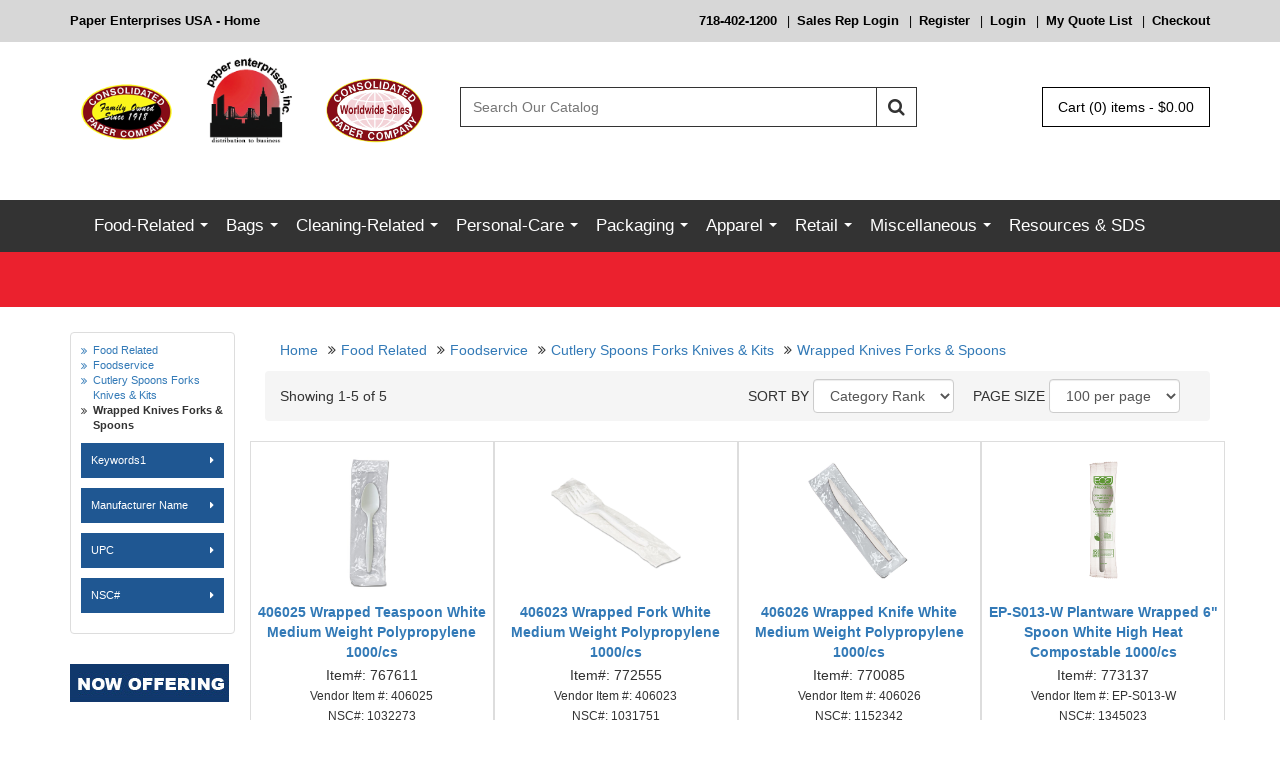

--- FILE ---
content_type: text/html;charset=UTF-8
request_url: https://www.paperenterprisesusa.com/category/2858/Wrapped-Knives-Forks--and--Spoons.html
body_size: 28672
content:






 



  
  
  
    
  



	
	
	


  
  	
    
	
    
	  
    
    
    
  
  
  
  






<!DOCTYPE html>
<html lang="en">
  <head>
    <meta charset="utf-8">
	<meta http-equiv="X-UA-Compatible" content="IE=edge">
	<meta name="viewport" content="width=device-width, initial-scale=1">
	<!-- ========================= CSS ========================= -->
	
	







<script type="text/javascript">


 	document.addEventListener("DOMContentLoaded", () => {
 		var formsCollection = document.getElementsByTagName("form");
 		for(var i=0;i<formsCollection.length;i++){
 	 		var ele = document.createElement("input");
	 		ele.type = "hidden";
	 		ele.value = "d312595373b485a70372b10156d86c85c6b67a5c9d9bbace07758cf7a39a6924";
	 		ele.name = "csrfToken";
			formsCollection[i].appendChild(ele);
 		}

 		$.ajaxPrefilter(function(options, originalOptions, jqXHR) {
 		    if (options.type != 'POST') {
 		        return;
 		    }

			if(options.url.indexOf('?') != -1){
 		    	options.url += "&csrfToken=d312595373b485a70372b10156d86c85c6b67a5c9d9bbace07758cf7a39a6924";
			} else{
				options.url += "?csrfToken=d312595373b485a70372b10156d86c85c6b67a5c9d9bbace07758cf7a39a6924";
			}
 		});
 	});
</script>
    
	    
		
			<link rel="shortcut icon" href="/assets/img/favicon.ico">
<title>Wrapped Knives Forks & Spoons - Wholesale Distributor of Food service, Sanitary, Janitorial and Personal Care Products at paperenterprisesusa.com</title>
<meta name="description" content="Paper Enterprises, Inc. is the leading independently owned and operated distributor of food packaging supplies, commercial cleaning supplies, paper products, commercial cleaning equipment, and industrial packaging in the United States." />

<meta name="keywords" content="commercial cleaning supplies, food service packaging, industrial packaging, foodservice disposables distributor, professional cleaning supplies, commercial cleaning equipment, food packaging supplies, paper products, janitorial equipment, specialty, distribution, janitorial, sanitation, local janitorial and Paper Supplies, boxes, poly bags, corrugated boxes, bubble wrap, cardboard boxes, packaging supplies, shipping supplies, plastic bags, cleaning supply distributor, kraft paper, labels, Safety Apparel " /> 


<!-- ========================= CSS ========================= -->
<!-- Bootstrap -->
<link rel="stylesheet" type="text/css" href="/assets/css/bootstrap.css">
<link rel="stylesheet" type="text/css" href="/assets/css/bootstrap-theme.css">
<!-- Font Awesome -->
<link rel="stylesheet" type="text/css" href="/assets/css/font-awesome.css">
<!-- SmartMenus -->
<link rel="stylesheet" type="text/css" href="/assets/plugins/smartmenus/addons/bootstrap/jquery.smartmenus.bootstrap.css">
<!-- intlTelInput -->
<link rel="stylesheet" type="text/css" href="/assets/css/intlTelInput.css">
<!-- Bootstrap DateTimePicker -->
<link rel="stylesheet" type="text/css" href="/assets/css/bootstrap-datetimepicker.css">
<!-- OwlCarousel -->
<link rel="stylesheet" type="text/css" href="/assets/plugins/owl-carousel/css/owl.carousel.css">
<link rel="stylesheet" type="text/css" href="/assets/plugins/owl-carousel/css/owl.theme.default.css">
<link rel="stylesheet" type="text/css" href="/assets/plugins/owl-carousel/css/animate.css">
<link rel="stylesheet" type="text/css" href="/assets/css/slider-theme.css">
<link rel="stylesheet" type="text/css" href="/assets/css/carousel-theme.css">
<!-- Cloud Zoom -->
<link rel="stylesheet" type="text/css" href="/assets/plugins/cloudzoom/cloudzoom.css">
<!-- fancyBox -->
<link rel="stylesheet" type="text/css" href="/assets/plugins/fancyBox/jquery.fancybox.css">
<link rel="stylesheet" type="text/css" href="/assets/plugins/fancyBox/helpers/jquery.fancybox-buttons.css">
<link rel="stylesheet" type="text/css" href="/assets/plugins/fancyBox/helpers/jquery.fancybox-thumbs.css">
<!-- showLoading -->
<link rel="stylesheet" type="text/css" href="/assets/plugins/showLoading/showLoading.css">
<!-- Page Styles -->
<link rel="stylesheet" type="text/css" href="/assets/css/webjaguar.css">
<link rel="stylesheet" type="text/css" href="/assets/css/main.css">

<!-- ========================= JS ========================= -->
<!-- HTML5 Shim and Respond.js IE8 support of HTML5 elements and media queries -->
<!--[if lt IE 9]>
	<script src="/assets/js/libs/html5shiv.min.js"></script>
	<script src="/assets/js/libs/respond.min.js"></script>
<![endif]-->
<!-- jQuery Library -->
<script type="text/javascript" src="/assets/js/libs/jquery.min.js"></script>
<!-- Bootstrap -->
<script type="text/javascript" src="/assets/js/libs/bootstrap.min.js"></script>
<!-- SmartMenus -->
<script type="text/javascript" src="/assets/plugins/smartmenus/jquery.smartmenus.js"></script>
<script type="text/javascript" src="/assets/plugins/smartmenus/addons/bootstrap/jquery.smartmenus.bootstrap.js"></script>
<!-- Modernizr -->
<script type="text/javascript" src="/assets/js/libs/modernizr.js"></script>
<!-- TouchSwipe -->
<script type="text/javascript" src="/assets/js/libs/jquery.touchSwipe.js"></script>
<!-- intlTelInput -->
<script type="text/javascript" src="/assets/js/libs/intlTelInput.js"></script>
<!-- Bootstrap Tab Collapse -->
<script type="text/javascript" src="/assets/js/libs/bootstrap-tabcollapse.js"></script>
<!-- Moment.js -->
<script type="text/javascript" src="/assets/js/libs/moment.min.js"></script>
<!-- Bootstrap DateTimePicker -->
<script type="text/javascript" src="/assets/js/libs/bootstrap-datetimepicker.min.js"></script>
<!-- OwlCarousel -->
<script type="text/javascript" src="/assets/plugins/owl-carousel/js/owl.carousel.js"></script>
<!-- Cloud Zoom -->
<script type="text/javascript" src="/assets/plugins/cloudzoom/cloudzoom.js"></script>
<!-- FancyBox -->
<script type="text/javascript" src="/assets/plugins/fancyBox/jquery.mousewheel-3.0.6.pack.js"></script>
<script type="text/javascript" src="/assets/plugins/fancyBox/jquery.fancybox.js"></script>
<script type="text/javascript" src="/assets/plugins/fancyBox/helpers/jquery.fancybox-buttons.js"></script>
<script type="text/javascript" src="/assets/plugins/fancyBox/helpers/jquery.fancybox-thumbs.js"></script>
<script type="text/javascript" src="/assets/plugins/fancyBox/helpers/jquery.fancybox-media.js"></script>
<!-- showLoading -->
<script type="text/javascript" src="/assets/plugins/showLoading/jquery.showLoading.js"></script>
<!-- Page JS -->
<script type="text/javascript" src="/assets/js/init/webjaguar.js"></script>


		
	
	
	  <link rel="canonical" href="https://www.paperenterprisesusa.com/category/2858/Wrapped-Knives-Forks--and--Spoons.html"/>
	
  </head>  

  <body>
  
  <!-- Body open  -->
  
  <!-- Body open END-->
  
  





<div style="display:none">
<ul class="dropdown-menu"  id="ul-cat_647">
<li>
<a href="/category/648/Dispensers.html" class="dropdown-toggle" >Dispensers</a>
<ul class="dropdown-menu" >
<li>
<a href="/category/649/Food-service.html" class="dropdown-toggle" >Food service</a>
<ul class="dropdown-menu" >
<li>
<a href="/category/3196/cutlery.html">cutlery</a></li>
<li>
<a href="/category/652/Napkins---Cup.html">Napkins / Cup</a></li>
</ul>
</li>
</ul>
</li>
<li>
<a href="/category/653/Bakery.html" class="dropdown-toggle" >Bakery</a>
<ul class="dropdown-menu" >
<li>
<a href="/category/1832/Food-Cart-Covers.html">Food Cart Covers</a></li>
<li>
<a href="/category/1192/Cups.html">Cups</a></li>
<li>
<a href="/category/654/Boxes.html">Boxes</a></li>
<li>
<a href="/category/659/Foil-Products.html">Foil Products</a></li>
<li>
<a href="/category/661/Circles-and-Pads.html" class="dropdown-toggle" >Circles and Pads</a>
<ul class="dropdown-menu" >
<li>
<a href="/category/662/White-Top.html">White Top</a></li>
<li>
<a href="/category/663/Silver.html">Silver</a></li>
<li>
<a href="/category/664/Gold.html">Gold</a></li>
</ul>
</li>
<li>
<a href="/category/665/Doilies.html" class="dropdown-toggle" >Doilies</a>
<ul class="dropdown-menu" >
<li>
<a href="/category/666/Lace.html">Lace</a></li>
<li>
<a href="/category/667/Linen.html">Linen</a></li>
<li>
<a href="/category/668/Glassine.html">Glassine</a></li>
</ul>
</li>
<li>
<a href="/category/1755/Parchment-Paper-and-Pan-Liners.html">Parchment Paper and Pan Liners</a></li>
</ul>
</li>
<li>
<a href="/category/669/Misc.html" class="dropdown-toggle" >Misc</a>
<ul class="dropdown-menu" >
<li>
<a href="/category/675/Cellophane-Sheets--and--Rolls.html">Cellophane Sheets & Rolls</a></li>
<li>
<a href="/category/679/Kitchen-Prep.html" class="dropdown-toggle" >Kitchen Prep</a>
<ul class="dropdown-menu" >
<li>
<a href="/category/682/Cheesecloth.html">Cheesecloth</a></li>
</ul>
</li>
<li>
<a href="/category/683/Kitchen-Specialty.html">Kitchen Specialty</a></li>
</ul>
</li>
<li>
<a href="/category/684/Catering-Party.html" class="dropdown-toggle" >Catering-Party</a>
<ul class="dropdown-menu" >
<li>
<a href="/category/685/Trays.html" class="dropdown-toggle" >Trays </a>
<ul class="dropdown-menu" >
<li>
<a href="/category/686/Plastic.html">Plastic</a></li>
<li>
<a href="/category/690/Foil.html">Foil</a></li>
</ul>
</li>
<li>
<a href="/category/691/Meal-Service.html" class="dropdown-toggle" >Meal Service</a>
<ul class="dropdown-menu" >
<li>
<a href="/category/2899/Plates---Plastic.html">Plates - Plastic</a></li>
<li>
<a href="/category/2800/Bowls.html">Bowls</a></li>
<li>
<a href="/category/706/Utensils.html" class="dropdown-toggle" >Utensils</a>
<ul class="dropdown-menu" >
<li>
<a href="/category/707/Eating.html">Eating</a></li>
<li>
<a href="/category/708/Serving.html">Serving</a></li>
</ul>
</li>
<li>
<a href="/category/709/Beverage.html" class="dropdown-toggle" >Beverage</a>
<ul class="dropdown-menu" >
<li>
<a href="/category/710/Cold.html">Cold</a></li>
<li>
<a href="/category/711/Hot.html">Hot</a></li>
<li>
<a href="/category/712/Stemware.html">Stemware</a></li>
<li>
<a href="/category/713/Mugs.html">Mugs</a></li>
</ul>
</li>
</ul>
</li>
<li>
<a href="/category/714/Foil-Products---pans,--roasters.html">Foil Products - pans,  roasters</a></li>
<li>
<a href="/category/715/Tabletop.html" class="dropdown-toggle" >Tabletop</a>
<ul class="dropdown-menu" >
<li>
<a href="/category/716/Table-Covers.html" class="dropdown-toggle" >Table Covers</a>
<ul class="dropdown-menu" >
<li>
<a href="/category/1827/54-X-54.html">54 X 54</a></li>
<li>
<a href="/category/1828/54-X-108.html">54 X 108</a></li>
<li>
<a href="/category/1829/72-X-72.html">72 X 72</a></li>
<li>
<a href="/category/1830/82-X-82.html">82 X 82</a></li>
</ul>
</li>
<li>
<a href="/category/717/Table-Skirts-and-Roll-Covers.html">Table Skirts and Roll Covers</a></li>
<li>
<a href="/category/719/Placemats.html">Placemats</a></li>
<li>
<a href="/category/1784/Convenience-Packs.html">Convenience Packs</a></li>
</ul>
</li>
<li>
<a href="/category/720/Green.html">Green</a></li>
</ul>
</li>
<li>
<a href="/category/721/Foodservice.html" class="dropdown-toggle" >Foodservice</a>
<ul class="dropdown-menu" >
<li>
<a href="/category/1758/Souffle-Cups.html" class="dropdown-toggle" >Souffle Cups</a>
<ul class="dropdown-menu" >
<li>
<a href="/category/1759/Paper.html">Paper</a></li>
<li>
<a href="/category/1760/Plastic.html">Plastic</a></li>
</ul>
</li>
<li>
<a href="/category/722/Toothpicks-and-Frills.html">Toothpicks and Frills</a></li>
<li>
<a href="/category/1764/Straws-Stirrers--and--Skewers.html">Straws Stirrers & Skewers</a></li>
<li>
<a href="/category/723/Napkins-and-Napkin-Bands.html" class="dropdown-toggle" >Napkins and Napkin Bands</a>
<ul class="dropdown-menu" >
<li>
<a href="/category/2828/Napkin-Bands.html">Napkin Bands</a></li>
<li>
<a href="/category/1232/Beverage-Cocktail.html">Beverage/Cocktail</a></li>
<li>
<a href="/category/1233/Dinner-White.html">Dinner White</a></li>
<li>
<a href="/category/1434/Lunch-White.html">Lunch White</a></li>
<li>
<a href="/category/1433/Lunch--and--Dinner-Non-White.html">Lunch & Dinner Non-White</a></li>
<li>
<a href="/category/1234/Dispenser-Type.html">Dispenser Type</a></li>
</ul>
</li>
<li>
<a href="/category/724/Cutlery--Spoons-Forks-Knives--and--Kits.html" class="dropdown-toggle" >Cutlery  Spoons Forks Knives & Kits</a>
<ul class="dropdown-menu" >
<li>
<a href="/category/2856/Wrapped-Knives-Forks--and--Spoons.html">Wrapped Knives Forks & Spoons</a></li>
<li>
<a href="/category/2833/Light-and-Medium-Weight-Knives,-Forks--and--Spoons.html">Light and Medium Weight Knives, Forks & Spoons</a></li>
<li>
<a href="/category/2836/Heavy-Weight-Knives,-Forks--and--Spoons.html">Heavy Weight Knives, Forks & Spoons</a></li>
<li>
<a href="/category/2834/Cutlery-Kits.html">Cutlery Kits</a></li>
<li>
<a href="/category/2832/Environmentally-Friendly-Knives,-Forks--and---Spoons.html">Environmentally Friendly Knives, Forks &  Spoons</a></li>
<li>
<a href="/category/2835/Petite-and-Asian-Style.html">Petite and Asian Style</a></li>
<li>
<a href="/category/2837/Reflections-Knives-Forks--and--Spoons.html">Reflections Knives Forks & Spoons</a></li>
</ul>
</li>
<li>
<a href="/category/725/Concession.html" class="dropdown-toggle" >Concession</a>
<ul class="dropdown-menu" >
<li>
<a href="/category/726/Hot-Dog-Holders---Trays.html">Hot Dog Holders / Trays</a></li>
<li>
<a href="/category/727/Bags.html">Bags</a></li>
<li>
<a href="/category/728/Trays.html">Trays</a></li>
<li>
<a href="/category/1767/French-Fry-Scoops-and-Bags.html">French Fry Scoops and Bags</a></li>
</ul>
</li>
<li>
<a href="/category/729/Takeout-Containers-and-Boxes.html" class="dropdown-toggle" >Takeout Containers and Boxes</a>
<ul class="dropdown-menu" >
<li>
<a href="/category/730/Paper.html">Paper</a></li>
<li>
<a href="/category/2892/Molded-Fiber---Bagasse.html">Molded Fiber - Bagasse</a></li>
<li>
<a href="/category/731/Foam.html">Foam</a></li>
<li>
<a href="/category/1765/Plastic.html">Plastic</a></li>
<li>
<a href="/category/732/Foil.html" class="dropdown-toggle" >Foil</a>
<ul class="dropdown-menu" >
<li>
<a href="/category/3113/ROASTERS.html">ROASTERS</a></li>
<li>
<a href="/category/2824/PANS.html">PANS </a></li>
<li>
<a href="/category/1756/Board-Lids.html">Board Lids</a></li>
<li>
<a href="/category/1757/Dome-Lids.html">Dome Lids</a></li>
</ul>
</li>
<li>
<a href="/category/1768/Pizza.html">Pizza</a></li>
<li>
<a href="/category/1769/Ice-Cream.html">Ice Cream</a></li>
<li>
<a href="/category/1779/Convenience-Packs.html">Convenience Packs</a></li>
</ul>
</li>
<li>
<a href="/category/734/Cups.html" class="dropdown-toggle" >Cups </a>
<ul class="dropdown-menu" >
<li>
<a href="/category/735/Hot-Cups.html" class="dropdown-toggle" >Hot Cups</a>
<ul class="dropdown-menu" >
<li>
<a href="/category/736/Paper.html">Paper</a></li>
<li>
<a href="/category/737/Foam.html">Foam</a></li>
</ul>
</li>
<li>
<a href="/category/738/Cold-Cups.html" class="dropdown-toggle" >Cold Cups</a>
<ul class="dropdown-menu" >
<li>
<a href="/category/739/Paper.html">Paper</a></li>
<li>
<a href="/category/740/Plastic.html" class="dropdown-toggle" >Plastic</a>
<ul class="dropdown-menu" >
<li>
<a href="/category/741/Translucent.html">Translucent</a></li>
<li>
<a href="/category/742/Clear-Soft.html">Clear-Soft</a></li>
<li>
<a href="/category/743/Clear-Hard.html">Clear-Hard</a></li>
<li>
<a href="/category/744/Green-Enviro.html">"Green" Enviro</a></li>
</ul>
</li>
</ul>
</li>
<li>
<a href="/category/1780/Convenience-Packs.html">Convenience Packs</a></li>
</ul>
</li>
<li>
<a href="/category/751/Film--and--Foil-Sheets,-Wraps-and-Rolls.html" class="dropdown-toggle" >Film & Foil Sheets, Wraps and Rolls</a>
<ul class="dropdown-menu" >
<li>
<a href="/category/752/Wraps.html">Wraps</a></li>
<li>
<a href="/category/753/Rolls.html">Rolls</a></li>
</ul>
</li>
<li>
<a href="/category/1447/Lids---Drinkware.html" class="dropdown-toggle" >Lids - Drinkware </a>
<ul class="dropdown-menu" >
<li>
<a href="/category/1448/Hot.html">Hot</a></li>
<li>
<a href="/category/1449/Cold.html">Cold</a></li>
</ul>
</li>
<li>
<a href="/category/756/Paper-Wraps-and-Rolls.html" class="dropdown-toggle" >Paper Wraps and Rolls</a>
<ul class="dropdown-menu" >
<li>
<a href="/category/757/Butcher-Papers.html">Butcher Papers</a></li>
<li>
<a href="/category/758/Tabletop.html">Tabletop</a></li>
<li>
<a href="/category/759/Sandwich-wax-paper-interfold.html">Sandwich wax paper interfold</a></li>
</ul>
</li>
<li>
<a href="/category/745/Plates.html" class="dropdown-toggle" >Plates</a>
<ul class="dropdown-menu" >
<li>
<a href="/category/747/Standard-Pack.html" class="dropdown-toggle" >Standard Pack</a>
<ul class="dropdown-menu" >
<li>
<a href="/category/748/Paper.html">Paper</a></li>
<li>
<a href="/category/749/Plastic.html">Plastic</a></li>
<li>
<a href="/category/2796/Foam.html">Foam</a></li>
<li>
<a href="/category/750/Molded-Fiber---Bagasse.html">Molded Fiber - Bagasse</a></li>
</ul>
</li>
<li>
<a href="/category/1781/Convenience-Packs.html">Convenience Packs</a></li>
</ul>
</li>
<li>
<a href="/category/2778/Bowls.html" class="dropdown-toggle" >Bowls</a>
<ul class="dropdown-menu" >
<li>
<a href="/category/2779/Standard-Pack.html" class="dropdown-toggle" >Standard Pack</a>
<ul class="dropdown-menu" >
<li>
<a href="/category/2888/bowl-lids.html">bowl lids</a></li>
<li>
<a href="/category/2781/Plastic.html">Plastic</a></li>
<li>
<a href="/category/2782/Foam.html">Foam</a></li>
<li>
<a href="/category/2783/Molded-Fiber---Bagasse.html">Molded Fiber - Bagasse</a></li>
</ul>
</li>
<li>
<a href="/category/2780/Convenience-Packs.html">Convenience Packs</a></li>
</ul>
</li>
<li>
<a href="/category/2872/Buckets.html">Buckets</a></li>
</ul>
</li>
</ul>
<ul class="dropdown-menu"  id="ul-cat_760">
<li>
<a href="/category/761/Dispensers.html" class="dropdown-toggle" >Dispensers</a>
<ul class="dropdown-menu" >
<li>
<a href="/category/762/Towel--and--Tissue.html" class="dropdown-toggle" >Towel & Tissue</a>
<ul class="dropdown-menu" >
<li>
<a href="/category/763/Towel.html" class="dropdown-toggle" >Towel</a>
<ul class="dropdown-menu" >
<li>
<a href="/category/764/Folded.html">Folded</a></li>
<li>
<a href="/category/765/Roll.html">Roll</a></li>
<li>
<a href="/category/766/Centerpull.html">Centerpull</a></li>
</ul>
</li>
<li>
<a href="/category/767/Tissue.html" class="dropdown-toggle" >Tissue</a>
<ul class="dropdown-menu" >
<li>
<a href="/category/768/Standard.html">Standard</a></li>
<li>
<a href="/category/769/Single-Roll.html">Single Roll</a></li>
<li>
<a href="/category/770/Double-Roll.html">Double Roll</a></li>
<li>
<a href="/category/771/Jumbo-Roll.html">Jumbo Roll</a></li>
</ul>
</li>
</ul>
</li>
<li>
<a href="/category/1761/Chemical-Dispensing.html">Chemical Dispensing</a></li>
<li>
<a href="/category/1762/Soap-and-Sanitizer-Dispensing.html">Soap and Sanitizer Dispensing</a></li>
</ul>
</li>
<li>
<a href="/category/772/Wipers.html" class="dropdown-toggle" >Wipers</a>
<ul class="dropdown-menu" >
<li>
<a href="/category/2868/Micro-Fiber-Wipers.html">Micro Fiber Wipers</a></li>
<li>
<a href="/category/773/Cleaning-Wipers.html">Cleaning Wipers</a></li>
</ul>
</li>
<li>
<a href="/category/1785/Rags.html">Rags</a></li>
<li>
<a href="/category/781/Cleaning.html" class="dropdown-toggle" >Cleaning</a>
<ul class="dropdown-menu" >
<li>
<a href="/category/782/Tools.html" class="dropdown-toggle" >Tools</a>
<ul class="dropdown-menu" >
<li>
<a href="/category/1763/Dust-Pans.html">Dust Pans</a></li>
<li>
<a href="/category/783/Bottles-and-Sprayers.html">Bottles and Sprayers</a></li>
<li>
<a href="/category/784/Handles.html">Handles</a></li>
<li>
<a href="/category/785/Brooms-and-Brushes.html">Brooms and Brushes</a></li>
<li>
<a href="/category/786/Mops.html" class="dropdown-toggle" >Mops</a>
<ul class="dropdown-menu" >
<li>
<a href="/category/2804/Wet-Mopping.html">Wet Mopping</a></li>
<li>
<a href="/category/2805/Finish.html">Finish</a></li>
<li>
<a href="/category/2806/Dust-Mops.html">Dust Mops</a></li>
<li>
<a href="/category/2815/Micro-Fiber.html">Micro Fiber</a></li>
</ul>
</li>
<li>
<a href="/category/1751/Buckets-and-Wringers.html">Buckets and Wringers</a></li>
<li>
<a href="/category/787/Dusters.html">Dusters</a></li>
</ul>
</li>
<li>
<a href="/category/1752/Waste-Receptacles-and-Pails.html">Waste Receptacles and Pails</a></li>
<li>
<a href="/category/1750/Floor-Machines-Vacuums-and-Parts.html">Floor Machines Vacuums and Parts</a></li>
<li>
<a href="/category/788/Chemicals-Juice.html" class="dropdown-toggle" >Chemicals/Juice</a>
<ul class="dropdown-menu" >
<li>
<a href="/category/789/Ready-to-Use.html" class="dropdown-toggle" >Ready to Use</a>
<ul class="dropdown-menu" >
<li>
<a href="/category/790/Floor-Finish-wax-and-Sealers.html">Floor Finish wax and Sealers</a></li>
<li>
<a href="/category/2728/Floor-Stripper.html">Floor Stripper</a></li>
<li>
<a href="/category/2884/Floor-Cleaners.html">Floor Cleaners</a></li>
<li>
<a href="/category/791/Bathroom-Cleaners.html">Bathroom Cleaners</a></li>
<li>
<a href="/category/2876/Toilet-Bowl-Cleaners.html">Toilet Bowl Cleaners</a></li>
<li>
<a href="/category/792/Disinfectants.html">Disinfectants</a></li>
<li>
<a href="/category/793/Carpet-Care.html">Carpet Care</a></li>
<li>
<a href="/category/794/Glass-Cleaners.html">Glass Cleaners</a></li>
<li>
<a href="/category/1435/Polish.html">Polish</a></li>
<li>
<a href="/category/1770/Oven-and-Grill-Cleaners.html">Oven and Grill Cleaners</a></li>
<li>
<a href="/category/1773/Degreasers-Janitorial.html">Degreasers Janitorial</a></li>
<li>
<a href="/category/3140/Degreasers-Food-Service.html">Degreasers Food Service</a></li>
<li>
<a href="/category/1835/Bleach-and-Ammonia.html">Bleach and Ammonia</a></li>
<li>
<a href="/category/1782/Drain-Cleaners.html">Drain Cleaners</a></li>
<li>
<a href="/category/1836/General-Purpose-Cleansers.html">General Purpose Cleansers</a></li>
<li>
<a href="/category/2880/Gum-Removers.html">Gum Removers</a></li>
</ul>
</li>
<li>
<a href="/category/795/System-Delivery.html" class="dropdown-toggle" >System Delivery</a>
<ul class="dropdown-menu" >
<li>
<a href="/category/796/Floor-Care.html">Floor Care</a></li>
<li>
<a href="/category/797/Bathroom-Cleaners.html">Bathroom Cleaners</a></li>
<li>
<a href="/category/798/Disinfectants.html">Disinfectants</a></li>
<li>
<a href="/category/799/Carpet-Care.html">Carpet Care</a></li>
<li>
<a href="/category/800/Glass-Cleaners.html">Glass Cleaners</a></li>
</ul>
</li>
</ul>
</li>
<li>
<a href="/category/2864/Powdered-Cleansers.html">Powdered Cleansers</a></li>
<li>
<a href="/category/801/Floor-Pads.html">Floor Pads</a></li>
<li>
<a href="/category/802/Hand-Scouring-Pads-Sponges.html">Hand Scouring Pads/Sponges</a></li>
<li>
<a href="/category/805/Laundry-Products.html">Laundry Products</a></li>
<li>
<a href="/category/806/Warewashing.html">Warewashing</a></li>
<li>
<a href="/category/1771/Tilt-trucks-and-Carts.html">Tilt trucks and Carts</a></li>
</ul>
</li>
<li>
<a href="/category/1241/Odor-Control.html">Odor Control</a></li>
<li>
<a href="/category/1226/Misc-Bathroom.html" class="dropdown-toggle" >Misc Bathroom</a>
<ul class="dropdown-menu" >
<li>
<a href="/category/2820/Toilet-Seat-Covers--and--Dispensers.html">Toilet Seat Covers & Dispensers</a></li>
<li>
<a href="/category/1229/Urinal-Screens--and--Blocks.html">Urinal Screens & Blocks</a></li>
</ul>
</li>
</ul>
<ul class="dropdown-menu"  id="ul-cat_807">
<li>
<a href="/category/2860/Powders.html">Powders</a></li>
<li>
<a href="/category/5359/Wipes.html" class="dropdown-toggle" >Wipes</a>
<ul class="dropdown-menu" >
<li>
<a href="/category/5362/Dispenser.html">Dispenser </a></li>
<li>
<a href="/category/5360/Dry-Wipes.html">Dry Wipes</a></li>
<li>
<a href="/category/5361/Wet-Wipes.html">Wet Wipes</a></li>
</ul>
</li>
<li>
<a href="/category/808/Hand-Soaps-and-Sanitizers.html" class="dropdown-toggle" >Hand Soaps and Sanitizers</a>
<ul class="dropdown-menu" >
<li>
<a href="/category/809/Hand-Soap.html">Hand Soap</a></li>
<li>
<a href="/category/812/Hand-Sanitizers.html">Hand Sanitizers</a></li>
</ul>
</li>
<li>
<a href="/category/1788/Bath-and-Baby-Products.html">Bath and Baby Products</a></li>
<li>
<a href="/category/1753/Hair-Care.html">Hair Care</a></li>
<li>
<a href="/category/1754/Lotions.html">Lotions </a></li>
<li>
<a href="/category/1436/First-Aid.html">First Aid</a></li>
<li>
<a href="/category/1783/Cosmetic-Related.html">Cosmetic Related</a></li>
<li>
<a href="/category/815/Towel--and--Tissue.html" class="dropdown-toggle" >Towel & Tissue</a>
<ul class="dropdown-menu" >
<li>
<a href="/category/816/Washroom.html" class="dropdown-toggle" >Washroom</a>
<ul class="dropdown-menu" >
<li>
<a href="/category/817/Towels.html" class="dropdown-toggle" >Towels</a>
<ul class="dropdown-menu" >
<li>
<a href="/category/1193/C-Fold.html">C-Fold</a></li>
<li>
<a href="/category/1195/Single-Fold.html">Single Fold</a></li>
<li>
<a href="/category/818/Multi-Fold.html">Multi Fold</a></li>
<li>
<a href="/category/819/Household-Roll.html">Household Roll</a></li>
<li>
<a href="/category/1194/Hardwound-Roll.html">Hardwound Roll</a></li>
<li>
<a href="/category/820/Center-pull.html">Center pull</a></li>
</ul>
</li>
<li>
<a href="/category/821/Tissue-Toilet.html" class="dropdown-toggle" >Tissue-Toilet</a>
<ul class="dropdown-menu" >
<li>
<a href="/category/822/1-ply.html">1 ply</a></li>
<li>
<a href="/category/823/2-ply.html">2 ply</a></li>
<li>
<a href="/category/1202/Interfold.html">Interfold</a></li>
</ul>
</li>
<li>
<a href="/category/829/Tissue-Facial.html" class="dropdown-toggle" >Tissue-Facial</a>
<ul class="dropdown-menu" >
<li>
<a href="/category/830/Flat-Box.html">Flat Box</a></li>
<li>
<a href="/category/831/Cube-Facial-Boutique.html">Cube Facial (Boutique)</a></li>
<li>
<a href="/category/1223/Pocket-type.html">Pocket type</a></li>
</ul>
</li>
</ul>
</li>
</ul>
</li>
<li>
<a href="/category/841/Fem-Hygiene-Products.html">Fem Hygiene Products</a></li>
</ul>
<ul class="dropdown-menu"  id="ul-cat_851">
<li>
<a href="/category/852/Packaging-Supplies.html" class="dropdown-toggle" >Packaging Supplies</a>
<ul class="dropdown-menu" >
<li>
<a href="/category/853/Tape.html">Tape</a></li>
<li>
<a href="/category/856/Twine.html">Twine</a></li>
<li>
<a href="/category/857/Cellophane.html" class="dropdown-toggle" >Cellophane</a>
<ul class="dropdown-menu" >
<li>
<a href="/category/858/Rolls.html">Rolls</a></li>
<li>
<a href="/category/859/Bags.html">Bags </a></li>
<li>
<a href="/category/860/Sheets.html">Sheets</a></li>
</ul>
</li>
<li>
<a href="/category/861/Roll-Kraft-Paper.html">Roll Kraft Paper</a></li>
</ul>
</li>
</ul>
<ul class="dropdown-menu"  id="ul-cat_862">
<li>
<a href="/category/1211/Can-Liners.html" class="dropdown-toggle" >Can Liners</a>
<ul class="dropdown-menu" >
<li>
<a href="/category/1212/Clear.html">Clear</a></li>
<li>
<a href="/category/1213/Black.html">Black</a></li>
<li>
<a href="/category/1214/Recycle.html">Recycle</a></li>
</ul>
</li>
<li>
<a href="/category/863/Food.html" class="dropdown-toggle" >Food</a>
<ul class="dropdown-menu" >
<li>
<a href="/category/864/Storage.html">Storage</a></li>
<li>
<a href="/category/867/Ice.html">Ice</a></li>
<li>
<a href="/category/868/Custom-Print.html">Custom Print</a></li>
<li>
<a href="/category/871/Green.html">Green</a></li>
</ul>
</li>
<li>
<a href="/category/874/Bakery-and-Pastry.html" class="dropdown-toggle" >Bakery and Pastry</a>
<ul class="dropdown-menu" >
<li>
<a href="/category/875/Cello.html">Cello</a></li>
<li>
<a href="/category/876/Paper.html">Paper</a></li>
</ul>
</li>
<li>
<a href="/category/880/Retail.html" class="dropdown-toggle" >Retail</a>
<ul class="dropdown-menu" >
<li>
<a href="/category/881/Indoor.html">Indoor</a></li>
<li>
<a href="/category/882/Outdoor.html">Outdoor</a></li>
<li>
<a href="/category/883/Paper.html">Paper</a></li>
</ul>
</li>
<li>
<a href="/category/884/Foil.html">Foil</a></li>
<li>
<a href="/category/885/Paper.html" class="dropdown-toggle" >Paper</a>
<ul class="dropdown-menu" >
<li>
<a href="/category/886/Bags-and-Sacks.html" class="dropdown-toggle" >Bags and Sacks</a>
<ul class="dropdown-menu" >
<li>
<a href="/category/887/Kraft-Regular-Weight.html">Kraft Regular Weight</a></li>
<li>
<a href="/category/888/Kraft-Heavy-Weight.html">Kraft Heavy Weight</a></li>
<li>
<a href="/category/889/Kraft-Extra-Heavy-Weight.html">Kraft Extra Heavy Weight</a></li>
<li>
<a href="/category/1205/White.html">White</a></li>
</ul>
</li>
<li>
<a href="/category/890/Shopping.html">Shopping</a></li>
<li>
<a href="/category/1208/Notion--and--Millinery.html">Notion & Millinery</a></li>
<li>
<a href="/category/891/Liquor.html">Liquor</a></li>
</ul>
</li>
<li>
<a href="/category/892/Plastic-Carry-Out.html" class="dropdown-toggle" >Plastic Carry Out</a>
<ul class="dropdown-menu" >
<li>
<a href="/category/893/T-Shirt-and-Snap-Off.html">T Shirt and Snap-Off</a></li>
<li>
<a href="/category/894/Die-Cut-Handle.html">Die Cut Handle</a></li>
</ul>
</li>
<li>
<a href="/category/1831/Ice-Bags.html">Ice Bags</a></li>
</ul>
<ul class="dropdown-menu"  id="ul-cat_895">
<li>
<a href="/category/896/Misc.html" class="dropdown-toggle" >Misc</a>
<ul class="dropdown-menu" >
<li>
<a href="/category/897/Guest-Checks.html">Guest Checks</a></li>
<li>
<a href="/category/898/Ashtrays.html">Ashtrays</a></li>
<li>
<a href="/category/899/Seasonal-Products.html">Seasonal Products</a></li>
<li>
<a href="/category/900/Pest-Control.html">Pest Control</a></li>
</ul>
</li>
<li>
<a href="/category/903/Misc.-Lodging.html" class="dropdown-toggle" >Misc. Lodging</a>
<ul class="dropdown-menu" >
<li>
<a href="/category/904/In-Room.html" class="dropdown-toggle" >In Room</a>
<ul class="dropdown-menu" >
<li>
<a href="/category/905/Bathmats.html">Bathmats</a></li>
</ul>
</li>
</ul>
</li>
<li>
<a href="/category/906/Housewares.html">Housewares</a></li>
<li>
<a href="/category/907/Hardware.html" class="dropdown-toggle" >Hardware</a>
<ul class="dropdown-menu" >
<li>
<a href="/category/908/Charcoal.html">Charcoal</a></li>
<li>
<a href="/category/909/Safety.html">Safety</a></li>
<li>
<a href="/category/910/Candles-and-Fuel.html">Candles and Fuel</a></li>
</ul>
</li>
<li>
<a href="/category/911/Auto.html">Auto</a></li>
<li>
<a href="/category/912/Outdoor-receptacles.html" class="dropdown-toggle" >Outdoor receptacles </a>
<ul class="dropdown-menu" >
<li>
<a href="/category/913/Green.html">Green</a></li>
</ul>
</li>
<li>
<a href="/category/1787/Medical-Cups-Etc..html">Medical Cups Etc.</a></li>
<li>
<a href="/category/1774/Matting.html">Matting</a></li>
</ul>
<ul class="dropdown-menu"  id="ul-cat_1437">
<li>
<a href="/category/1439/Bibs--and--Aprons.html">Bibs & Aprons</a></li>
<li>
<a href="/category/1766/Hats-Hairnets-and-Beardnets.html">Hats Hairnets and Beardnets</a></li>
<li>
<a href="/category/1440/Rain-Gear---Footwear.html">Rain Gear / Footwear</a></li>
<li>
<a href="/category/1438/Disposable--and--Non-Disposable-Gloves.html" class="dropdown-toggle" >Disposable & Non-Disposable Gloves</a>
<ul class="dropdown-menu" >
<li>
<a href="/category/1442/Disposable.html" class="dropdown-toggle" >Disposable</a>
<ul class="dropdown-menu" >
<li>
<a href="/category/1444/Latex.html">Latex</a></li>
<li>
<a href="/category/1445/Vinyl.html">Vinyl</a></li>
<li>
<a href="/category/1446/Nitrile.html">Nitrile</a></li>
</ul>
</li>
<li>
<a href="/category/1443/Non-Disposable.html">Non Disposable</a></li>
</ul>
</li>
</ul>
<ul class="dropdown-menu"  id="ul-cat_1837">
<li>
<a href="/category/1838/Dispensers.html" class="dropdown-toggle" >Dispensers</a>
<ul class="dropdown-menu" >
<li>
<a href="/category/1839/Foodservice.html" class="dropdown-toggle" >Foodservice</a>
<ul class="dropdown-menu" >
<li>
<a href="/category/1840/Napkins---Cup.html">Napkins / Cup</a></li>
</ul>
</li>
</ul>
</li>
<li>
<a href="/category/1841/Bakery.html" class="dropdown-toggle" >Bakery</a>
<ul class="dropdown-menu" >
<li>
<a href="/category/1842/Food-Cart-Covers.html">Food Cart Covers</a></li>
<li>
<a href="/category/1843/Cups.html">Cups</a></li>
<li>
<a href="/category/1844/Boxes.html">Boxes</a></li>
<li>
<a href="/category/1847/Foil-Products.html">Foil Products</a></li>
<li>
<a href="/category/1849/Circles-and-Pads.html" class="dropdown-toggle" >Circles and Pads</a>
<ul class="dropdown-menu" >
<li>
<a href="/category/1850/White-Top.html">White Top</a></li>
<li>
<a href="/category/1851/Silver.html">Silver</a></li>
<li>
<a href="/category/1852/Gold.html">Gold</a></li>
</ul>
</li>
<li>
<a href="/category/1853/Doilies.html" class="dropdown-toggle" >Doilies</a>
<ul class="dropdown-menu" >
<li>
<a href="/category/1854/Lace.html">Lace</a></li>
<li>
<a href="/category/1855/Linen.html">Linen</a></li>
<li>
<a href="/category/1856/Glassine.html">Glassine</a></li>
</ul>
</li>
<li>
<a href="/category/1857/Parchment-Paper-and-Pan-Liners.html">Parchment Paper and Pan Liners</a></li>
</ul>
</li>
<li>
<a href="/category/1858/Misc.html" class="dropdown-toggle" >Misc</a>
<ul class="dropdown-menu" >
<li>
<a href="/category/1859/Cellophane-Sheets--and--Rolls.html">Cellophane Sheets & Rolls</a></li>
<li>
<a href="/category/1863/Kitchen-Prep.html" class="dropdown-toggle" >Kitchen Prep</a>
<ul class="dropdown-menu" >
<li>
<a href="/category/1866/Cheesecloth.html">Cheesecloth</a></li>
</ul>
</li>
<li>
<a href="/category/1867/Kitchen-Specialty.html">Kitchen Specialty</a></li>
</ul>
</li>
<li>
<a href="/category/1868/Catering-Party.html" class="dropdown-toggle" >Catering-Party</a>
<ul class="dropdown-menu" >
<li>
<a href="/category/1869/Trays.html" class="dropdown-toggle" >Trays</a>
<ul class="dropdown-menu" >
<li>
<a href="/category/1870/Plastic.html">Plastic</a></li>
<li>
<a href="/category/1874/Foil.html">Foil</a></li>
</ul>
</li>
<li>
<a href="/category/1875/Meal-Service.html" class="dropdown-toggle" >Meal Service</a>
<ul class="dropdown-menu" >
<li>
<a href="/category/2900/Plates---Plastic.html">Plates - Plastic</a></li>
<li>
<a href="/category/2801/Bowls.html">Bowls</a></li>
<li>
<a href="/category/1886/Utensils.html" class="dropdown-toggle" >Utensils</a>
<ul class="dropdown-menu" >
<li>
<a href="/category/1887/Eating.html">Eating</a></li>
<li>
<a href="/category/1888/Serving.html">Serving</a></li>
</ul>
</li>
<li>
<a href="/category/1889/Beverage.html" class="dropdown-toggle" >Beverage</a>
<ul class="dropdown-menu" >
<li>
<a href="/category/1890/Cold.html">Cold</a></li>
<li>
<a href="/category/1891/Hot.html">Hot</a></li>
<li>
<a href="/category/1892/Stemware.html">Stemware</a></li>
<li>
<a href="/category/1893/Mugs.html">Mugs</a></li>
</ul>
</li>
</ul>
</li>
<li>
<a href="/category/1894/Foil-Products---pans,-roasters.html">Foil Products - pans, roasters</a></li>
<li>
<a href="/category/1895/Tabletop.html" class="dropdown-toggle" >Tabletop</a>
<ul class="dropdown-menu" >
<li>
<a href="/category/1896/Table-Covers.html" class="dropdown-toggle" >Table Covers</a>
<ul class="dropdown-menu" >
<li>
<a href="/category/1897/54-X-54.html">54 X 54</a></li>
<li>
<a href="/category/1898/54-X-108.html">54 X 108</a></li>
<li>
<a href="/category/1899/72-X-72.html">72 X 72</a></li>
<li>
<a href="/category/1900/82-X-82.html">82 X 82</a></li>
</ul>
</li>
<li>
<a href="/category/1901/Table-Skirts-and-Roll-Covers.html">Table Skirts and Roll Covers</a></li>
<li>
<a href="/category/1902/Placemats.html">Placemats</a></li>
<li>
<a href="/category/1903/Convenience-Packs.html">Convenience Packs</a></li>
</ul>
</li>
<li>
<a href="/category/1904/Green.html">Green</a></li>
</ul>
</li>
<li>
<a href="/category/1905/Foodservice.html" class="dropdown-toggle" >Foodservice</a>
<ul class="dropdown-menu" >
<li>
<a href="/category/1906/Souffle-Cups.html" class="dropdown-toggle" >Souffle Cups</a>
<ul class="dropdown-menu" >
<li>
<a href="/category/1907/Paper.html">Paper</a></li>
<li>
<a href="/category/1908/Plastic.html">Plastic</a></li>
</ul>
</li>
<li>
<a href="/category/1909/Toothpicks-and-Frills.html">Toothpicks and Frills</a></li>
<li>
<a href="/category/1910/Straws-Stirrers--and--Skewers.html">Straws Stirrers & Skewers</a></li>
<li>
<a href="/category/1911/Napkins-and-Napkin-Bands.html" class="dropdown-toggle" >Napkins and Napkin Bands</a>
<ul class="dropdown-menu" >
<li>
<a href="/category/2829/Napkin-Bands.html">Napkin Bands</a></li>
<li>
<a href="/category/1912/Beverage-Cocktail.html">Beverage/Cocktail</a></li>
<li>
<a href="/category/1913/Dinner-White.html">Dinner White</a></li>
<li>
<a href="/category/1914/Lunch-White.html">Lunch White</a></li>
<li>
<a href="/category/1915/Lunch--and--Dinner-Non-White.html">Lunch & Dinner Non-White</a></li>
<li>
<a href="/category/1916/Dispenser-Type.html">Dispenser Type</a></li>
</ul>
</li>
<li>
<a href="/category/1917/CutlerySpoons-Forks-Knives--and--Kits.html" class="dropdown-toggle" >CutlerySpoons Forks Knives & Kits</a>
<ul class="dropdown-menu" >
<li>
<a href="/category/2838/Light-and-Medium-Weight-Knives,-Forks--and--Spoons.html">Light and Medium Weight Knives, Forks & Spoons</a></li>
<li>
<a href="/category/2839/Heavy-Weight-Knives-Forks--and--Spoons.html">Heavy Weight Knives Forks & Spoons</a></li>
<li>
<a href="/category/2840/Cutlery-Kits.html">Cutlery Kits</a></li>
<li>
<a href="/category/2841/Environmentally-Friendly-Knives,-Forks--and--Spoons.html">Environmentally Friendly Knives, Forks & Spoons</a></li>
<li>
<a href="/category/2842/Petite-and-Asian-Style.html">Petite and Asian Style</a></li>
<li>
<a href="/category/2843/Reflections-Knives-Forks--and--Spoons.html">Reflections Knives Forks & Spoons</a></li>
<li>
<a href="/category/2857/Wrapped-Knives-Forks--and--Spoons.html">Wrapped Knives Forks & Spoons</a></li>
</ul>
</li>
<li>
<a href="/category/1918/Concession.html" class="dropdown-toggle" >Concession</a>
<ul class="dropdown-menu" >
<li>
<a href="/category/1919/Hot-Dog-Holders---Trays.html">Hot Dog Holders / Trays</a></li>
<li>
<a href="/category/1920/Bags.html">Bags</a></li>
<li>
<a href="/category/1921/Trays.html">Trays</a></li>
<li>
<a href="/category/1922/French-Fry-Scoops-and-Bags.html">French Fry Scoops and Bags</a></li>
</ul>
</li>
<li>
<a href="/category/1923/Takeout-Containers-and-Boxes.html" class="dropdown-toggle" >Takeout Containers and Boxes</a>
<ul class="dropdown-menu" >
<li>
<a href="/category/1924/Paper.html">Paper</a></li>
<li>
<a href="/category/2893/Molded-Fiber---Bagasse.html">Molded Fiber - Bagasse</a></li>
<li>
<a href="/category/1925/Foam.html">Foam</a></li>
<li>
<a href="/category/1926/Plastic.html">Plastic</a></li>
<li>
<a href="/category/1927/Foil.html" class="dropdown-toggle" >Foil</a>
<ul class="dropdown-menu" >
<li>
<a href="/category/3119/Roasters.html">Roasters</a></li>
<li>
<a href="/category/1928/Board-Lids.html">Board Lids</a></li>
<li>
<a href="/category/1929/Dome-Lids.html">Dome Lids</a></li>
<li>
<a href="/category/2825/PANS.html">PANS </a></li>
</ul>
</li>
<li>
<a href="/category/1931/Pizza.html">Pizza</a></li>
<li>
<a href="/category/1932/Ice-Cream.html">Ice Cream</a></li>
<li>
<a href="/category/1933/Convenience-Packs.html">Convenience Packs</a></li>
</ul>
</li>
<li>
<a href="/category/1934/Cups.html" class="dropdown-toggle" >Cups </a>
<ul class="dropdown-menu" >
<li>
<a href="/category/1935/Hot-Cups.html" class="dropdown-toggle" >Hot Cups</a>
<ul class="dropdown-menu" >
<li>
<a href="/category/1936/Paper.html">Paper</a></li>
<li>
<a href="/category/1937/Foam.html">Foam</a></li>
</ul>
</li>
<li>
<a href="/category/1938/Cold-Cups.html" class="dropdown-toggle" >Cold Cups</a>
<ul class="dropdown-menu" >
<li>
<a href="/category/1939/Paper.html">Paper</a></li>
<li>
<a href="/category/1940/Plastic.html" class="dropdown-toggle" >Plastic</a>
<ul class="dropdown-menu" >
<li>
<a href="/category/1941/Translucent.html">Translucent</a></li>
<li>
<a href="/category/1942/Clear-Soft.html">Clear-Soft</a></li>
<li>
<a href="/category/1943/Clear-Hard.html">Clear-Hard</a></li>
<li>
<a href="/category/1944/Green-Enviro.html">"Green" Enviro</a></li>
</ul>
</li>
</ul>
</li>
<li>
<a href="/category/1945/Convenience-Packs.html">Convenience Packs</a></li>
</ul>
</li>
<li>
<a href="/category/1946/Film--and--Foil-WRAPS-AND-ROLLS.html" class="dropdown-toggle" >Film & Foil WRAPS AND ROLLS</a>
<ul class="dropdown-menu" >
<li>
<a href="/category/1947/Wraps.html">Wraps</a></li>
<li>
<a href="/category/1948/Rolls.html">Rolls</a></li>
</ul>
</li>
<li>
<a href="/category/1949/Lids---Drinkware.html" class="dropdown-toggle" >Lids - Drinkware </a>
<ul class="dropdown-menu" >
<li>
<a href="/category/1950/Hot.html">Hot</a></li>
<li>
<a href="/category/1951/Cold.html">Cold</a></li>
</ul>
</li>
<li>
<a href="/category/1952/Paper-Wraps-and-Rolls.html" class="dropdown-toggle" >Paper Wraps and Rolls</a>
<ul class="dropdown-menu" >
<li>
<a href="/category/1953/Butcher-Papers.html">Butcher Papers</a></li>
<li>
<a href="/category/1954/Tabletop.html">Tabletop</a></li>
<li>
<a href="/category/1955/Sandwich.html">Sandwich</a></li>
</ul>
</li>
<li>
<a href="/category/1956/Plates.html" class="dropdown-toggle" >Plates</a>
<ul class="dropdown-menu" >
<li>
<a href="/category/1958/Standard-Pack.html" class="dropdown-toggle" >Standard Pack</a>
<ul class="dropdown-menu" >
<li>
<a href="/category/1959/Paper.html">Paper</a></li>
<li>
<a href="/category/1960/Plastic.html">Plastic</a></li>
<li>
<a href="/category/2797/Foam.html">Foam</a></li>
<li>
<a href="/category/1961/Molded-Fiber---Bagasse.html">Molded Fiber - Bagasse</a></li>
</ul>
</li>
<li>
<a href="/category/1962/Convenience-Packs.html">Convenience Packs</a></li>
</ul>
</li>
<li>
<a href="/category/2784/Bowls.html" class="dropdown-toggle" >Bowls</a>
<ul class="dropdown-menu" >
<li>
<a href="/category/2785/Standard-Pack.html" class="dropdown-toggle" >Standard Pack</a>
<ul class="dropdown-menu" >
<li>
<a href="/category/2889/Bowl-Lids.html">Bowl Lids</a></li>
<li>
<a href="/category/2787/Plastic.html">Plastic</a></li>
<li>
<a href="/category/2788/Foam.html">Foam</a></li>
<li>
<a href="/category/2789/Molded-Fiber---Bagasse.html">Molded Fiber - Bagasse</a></li>
</ul>
</li>
<li>
<a href="/category/2786/Convenience-Pack.html">Convenience Pack</a></li>
</ul>
</li>
<li>
<a href="/category/2873/Buckets.html">Buckets</a></li>
</ul>
</li>
</ul>
<ul class="dropdown-menu"  id="ul-cat_1963">
<li>
<a href="/category/1964/Can-Liners.html" class="dropdown-toggle" >Can Liners</a>
<ul class="dropdown-menu" >
<li>
<a href="/category/1965/Clear.html">Clear</a></li>
<li>
<a href="/category/1966/Black.html">Black</a></li>
<li>
<a href="/category/1967/Recycle.html">Recycle</a></li>
</ul>
</li>
<li>
<a href="/category/1968/Food.html" class="dropdown-toggle" >Food</a>
<ul class="dropdown-menu" >
<li>
<a href="/category/1969/Storage.html">Storage</a></li>
<li>
<a href="/category/1970/Ice.html">Ice</a></li>
<li>
<a href="/category/1971/Custom-Print.html">Custom Print</a></li>
<li>
<a href="/category/1972/Green.html">Green</a></li>
</ul>
</li>
<li>
<a href="/category/1973/Bakery-and-Pastry.html" class="dropdown-toggle" >Bakery and Pastry</a>
<ul class="dropdown-menu" >
<li>
<a href="/category/1974/Cello.html">Cello</a></li>
<li>
<a href="/category/1975/Paper.html">Paper</a></li>
</ul>
</li>
<li>
<a href="/category/1979/Retail.html" class="dropdown-toggle" >Retail</a>
<ul class="dropdown-menu" >
<li>
<a href="/category/1980/Indoor.html">Indoor</a></li>
<li>
<a href="/category/1981/Outdoor.html">Outdoor</a></li>
<li>
<a href="/category/1982/Paper.html">Paper</a></li>
</ul>
</li>
<li>
<a href="/category/1983/Foil.html">Foil</a></li>
<li>
<a href="/category/1984/Paper.html" class="dropdown-toggle" >Paper</a>
<ul class="dropdown-menu" >
<li>
<a href="/category/1985/Bags-and-Sacks.html" class="dropdown-toggle" >Bags and Sacks</a>
<ul class="dropdown-menu" >
<li>
<a href="/category/1986/Kraft-Regular-Weight.html">Kraft Regular Weight</a></li>
<li>
<a href="/category/1987/Kraft-Heavy-Weight.html">Kraft Heavy Weight</a></li>
<li>
<a href="/category/1988/Kraft-Extra-Heavy-Weight.html">Kraft Extra Heavy Weight</a></li>
<li>
<a href="/category/1989/White.html">White</a></li>
</ul>
</li>
<li>
<a href="/category/1990/Shopping.html">Shopping</a></li>
<li>
<a href="/category/1991/Notion--and--Millinery.html">Notion & Millinery</a></li>
<li>
<a href="/category/1992/Liquor.html">Liquor</a></li>
</ul>
</li>
<li>
<a href="/category/1993/Plastic-Carry-Out.html" class="dropdown-toggle" >Plastic Carry Out</a>
<ul class="dropdown-menu" >
<li>
<a href="/category/1994/T-Shirt-and-Snap-Off.html">T Shirt and Snap-Off</a></li>
<li>
<a href="/category/1995/Die-Cut-Handle.html">Die Cut Handle</a></li>
</ul>
</li>
<li>
<a href="/category/1996/Ice-Bags.html">Ice Bags</a></li>
</ul>
<ul class="dropdown-menu"  id="ul-cat_1997">
<li>
<a href="/category/1998/Dispensers.html" class="dropdown-toggle" >Dispensers</a>
<ul class="dropdown-menu" >
<li>
<a href="/category/1999/Towel--and--Tissue.html" class="dropdown-toggle" >Towel & Tissue</a>
<ul class="dropdown-menu" >
<li>
<a href="/category/2000/Towel.html" class="dropdown-toggle" >Towel</a>
<ul class="dropdown-menu" >
<li>
<a href="/category/2001/Folded.html">Folded</a></li>
<li>
<a href="/category/2002/Roll.html">Roll</a></li>
<li>
<a href="/category/2003/Centerpull.html">Centerpull</a></li>
</ul>
</li>
<li>
<a href="/category/2004/Tissue.html" class="dropdown-toggle" >Tissue</a>
<ul class="dropdown-menu" >
<li>
<a href="/category/2005/Standard.html">Standard</a></li>
<li>
<a href="/category/2006/Single-Roll.html">Single Roll</a></li>
<li>
<a href="/category/2007/Double-Roll.html">Double Roll</a></li>
<li>
<a href="/category/2008/Jumbo-Roll.html">Jumbo Roll</a></li>
</ul>
</li>
</ul>
</li>
<li>
<a href="/category/2009/Chemical-Dispensing.html">Chemical Dispensing</a></li>
<li>
<a href="/category/2010/Soap-and-Sanitizer-Dispensing.html">Soap and Sanitizer Dispensing</a></li>
</ul>
</li>
<li>
<a href="/category/2011/Wipers.html" class="dropdown-toggle" >Wipers</a>
<ul class="dropdown-menu" >
<li>
<a href="/category/2869/Micro-Fiber-Wipers.html">Micro Fiber Wipers</a></li>
<li>
<a href="/category/2012/Cleaning-Wipers.html">Cleaning Wipers</a></li>
</ul>
</li>
<li>
<a href="/category/2017/Rags.html">Rags</a></li>
<li>
<a href="/category/2018/Cleaning.html" class="dropdown-toggle" >Cleaning</a>
<ul class="dropdown-menu" >
<li>
<a href="/category/2021/Tools.html" class="dropdown-toggle" >Tools</a>
<ul class="dropdown-menu" >
<li>
<a href="/category/2022/Dust-Pans.html">Dust Pans</a></li>
<li>
<a href="/category/2023/Bottles-and-Sprayers.html">Bottles and Sprayers</a></li>
<li>
<a href="/category/2024/Handles.html">Handles</a></li>
<li>
<a href="/category/2025/Brooms-and-Brushes.html">Brooms and Brushes</a></li>
<li>
<a href="/category/2026/Mops.html" class="dropdown-toggle" >Mops</a>
<ul class="dropdown-menu" >
<li>
<a href="/category/2807/Wet-Mopping.html">Wet Mopping</a></li>
<li>
<a href="/category/2808/Finish.html">Finish</a></li>
<li>
<a href="/category/2809/Dust-Mops.html">Dust Mops</a></li>
<li>
<a href="/category/2814/Micro-Fiber.html">Micro Fiber</a></li>
</ul>
</li>
<li>
<a href="/category/2027/Buckets-and-Wringers.html">Buckets and Wringers</a></li>
<li>
<a href="/category/2028/Dusters.html">Dusters</a></li>
</ul>
</li>
<li>
<a href="/category/2029/Waste-Receptacles-and-Pails.html">Waste Receptacles and Pails</a></li>
<li>
<a href="/category/2030/Floor-Machines-Vacuums-and-Parts.html">Floor Machines Vacuums and Parts</a></li>
<li>
<a href="/category/2031/Chemicals-Juice.html" class="dropdown-toggle" >Chemicals/Juice</a>
<ul class="dropdown-menu" >
<li>
<a href="/category/2032/Ready-to-Use.html" class="dropdown-toggle" >Ready to Use</a>
<ul class="dropdown-menu" >
<li>
<a href="/category/2033/Floor-Finish-Wax-and-Sealers.html">Floor Finish Wax and Sealers</a></li>
<li>
<a href="/category/2729/Floor-Stripper.html">Floor Stripper</a></li>
<li>
<a href="/category/2885/Floor-Cleaners.html">Floor Cleaners</a></li>
<li>
<a href="/category/2034/Bathroom-Cleaners.html">Bathroom Cleaners</a></li>
<li>
<a href="/category/2877/Toilet-Bowl-Cleaners.html">Toilet Bowl Cleaners</a></li>
<li>
<a href="/category/2035/Disinfectants.html">Disinfectants</a></li>
<li>
<a href="/category/2036/Carpet-Care.html">Carpet Care</a></li>
<li>
<a href="/category/2037/Glass-Cleaners.html">Glass Cleaners</a></li>
<li>
<a href="/category/2038/Polish.html">Polish</a></li>
<li>
<a href="/category/2039/Oven-and-Grill-Cleaners.html">Oven and Grill Cleaners</a></li>
<li>
<a href="/category/2040/Degreasers---Janitorial.html">Degreasers - Janitorial</a></li>
<li>
<a href="/category/3141/Degreasers---Food-Service.html">Degreasers - Food Service</a></li>
<li>
<a href="/category/2041/Drain-Cleaners.html">Drain Cleaners</a></li>
<li>
<a href="/category/2042/Bleach-and-Ammonia.html">Bleach and Ammonia</a></li>
<li>
<a href="/category/2043/General-Purpose-Cleansers.html">General Purpose Cleansers</a></li>
<li>
<a href="/category/2881/Gum-Removers.html">Gum Removers</a></li>
</ul>
</li>
<li>
<a href="/category/2044/System-Delivery.html" class="dropdown-toggle" >System Delivery</a>
<ul class="dropdown-menu" >
<li>
<a href="/category/2045/Floor-Care.html">Floor Care</a></li>
<li>
<a href="/category/2046/Bathroom-Cleaners.html">Bathroom Cleaners</a></li>
<li>
<a href="/category/2047/Disinfectants.html">Disinfectants</a></li>
<li>
<a href="/category/2048/Carpet-Care.html">Carpet Care</a></li>
<li>
<a href="/category/2049/Glass-Cleaners.html">Glass Cleaners</a></li>
</ul>
</li>
</ul>
</li>
<li>
<a href="/category/2865/Powdered-Cleansers.html">Powdered Cleansers</a></li>
<li>
<a href="/category/2050/Floor-Pads.html">Floor Pads</a></li>
<li>
<a href="/category/2051/Hand-Scouring-Pads-Sponges.html">Hand Scouring Pads/Sponges</a></li>
<li>
<a href="/category/2052/Laundry-Products.html">Laundry Products</a></li>
<li>
<a href="/category/2053/Warewashing.html">Warewashing</a></li>
<li>
<a href="/category/2019/Tilt-trucks-and-Carts.html">Tilt trucks and Carts</a></li>
</ul>
</li>
<li>
<a href="/category/2054/Odor-Control.html">Odor Control</a></li>
<li>
<a href="/category/2055/Misc-Bathroom.html" class="dropdown-toggle" >Misc Bathroom</a>
<ul class="dropdown-menu" >
<li>
<a href="/category/2821/Toilet-Seat-Covers--and--Dispensers.html">Toilet Seat Covers & Dispensers</a></li>
<li>
<a href="/category/2056/Urinal-Screens--and--Blocks.html">Urinal Screens & Blocks</a></li>
</ul>
</li>
</ul>
<ul class="dropdown-menu"  id="ul-cat_2057">
<li>
<a href="/category/2861/Powders.html">Powders</a></li>
<li>
<a href="/category/5363/Wipes.html" class="dropdown-toggle" >Wipes</a>
<ul class="dropdown-menu" >
<li>
<a href="/category/5366/Dispenser.html">Dispenser</a></li>
<li>
<a href="/category/5364/Dry-Wipes.html">Dry Wipes</a></li>
<li>
<a href="/category/5365/Wet-Wipes.html">Wet Wipes</a></li>
</ul>
</li>
<li>
<a href="/category/2058/Hand-Soaps-and-Sanitizers.html" class="dropdown-toggle" >Hand Soaps and Sanitizers</a>
<ul class="dropdown-menu" >
<li>
<a href="/category/2059/Hand-Soap.html">Hand Soap</a></li>
<li>
<a href="/category/2060/Hand-Sanitizers.html">Hand Sanitizers</a></li>
</ul>
</li>
<li>
<a href="/category/2061/Bath-and-Baby-Products.html">Bath and Baby Products</a></li>
<li>
<a href="/category/2062/Hair-Care.html">Hair Care</a></li>
<li>
<a href="/category/2063/Lotions.html">Lotions </a></li>
<li>
<a href="/category/2064/First-Aid.html">First Aid</a></li>
<li>
<a href="/category/2065/Cosmetic-Related.html">Cosmetic Related</a></li>
<li>
<a href="/category/2066/Towel--and--Tissue.html" class="dropdown-toggle" >Towel & Tissue</a>
<ul class="dropdown-menu" >
<li>
<a href="/category/2067/Washroom.html" class="dropdown-toggle" >Washroom</a>
<ul class="dropdown-menu" >
<li>
<a href="/category/2068/Towels.html" class="dropdown-toggle" >Towels</a>
<ul class="dropdown-menu" >
<li>
<a href="/category/2069/C-Fold.html">C-Fold</a></li>
<li>
<a href="/category/2070/Single-Fold.html">Single Fold</a></li>
<li>
<a href="/category/2071/Multi-Fold.html">Multi Fold</a></li>
<li>
<a href="/category/2072/Household-Roll.html">Household Roll</a></li>
<li>
<a href="/category/2073/Hardwound-Roll.html">Hardwound Roll</a></li>
<li>
<a href="/category/2074/Center-pull.html">Center pull</a></li>
</ul>
</li>
<li>
<a href="/category/2075/Tissue-Toilet.html" class="dropdown-toggle" >Tissue-Toilet</a>
<ul class="dropdown-menu" >
<li>
<a href="/category/2076/1-ply.html">1 ply</a></li>
<li>
<a href="/category/2077/2-ply.html">2 ply</a></li>
<li>
<a href="/category/2078/Interfold.html">Interfold</a></li>
<li>
<a href="/category/2079/Jumbo-Roll.html" class="dropdown-toggle" >Jumbo Roll</a>
<ul class="dropdown-menu" >
<li>
<a href="/category/2080/9-1-ply.html">9" 1 ply</a></li>
<li>
<a href="/category/2081/9-2-ply.html">9" 2 ply</a></li>
<li>
<a href="/category/2082/12-1-ply.html">12" 1 ply</a></li>
<li>
<a href="/category/2083/12-2-ply.html">12" 2 ply</a></li>
</ul>
</li>
</ul>
</li>
<li>
<a href="/category/2084/Tissue-Facial.html" class="dropdown-toggle" >Tissue-Facial</a>
<ul class="dropdown-menu" >
<li>
<a href="/category/2085/Flat-Box.html">Flat Box</a></li>
<li>
<a href="/category/2086/Cube-Facial-Boutique.html">Cube Facial (Boutique)</a></li>
<li>
<a href="/category/2087/Pocket-type.html">Pocket type</a></li>
</ul>
</li>
</ul>
</li>
</ul>
</li>
<li>
<a href="/category/2095/Fem-Hygiene-Products.html">Fem Hygiene Products</a></li>
</ul>
<ul class="dropdown-menu"  id="ul-cat_2096">
<li>
<a href="/category/2097/Packaging-Supplies.html" class="dropdown-toggle" >Packaging Supplies</a>
<ul class="dropdown-menu" >
<li>
<a href="/category/2098/Tape.html">Tape</a></li>
<li>
<a href="/category/2099/Twine.html">Twine</a></li>
<li>
<a href="/category/2100/Cellophane.html" class="dropdown-toggle" >Cellophane</a>
<ul class="dropdown-menu" >
<li>
<a href="/category/2101/Rolls.html">Rolls</a></li>
<li>
<a href="/category/2102/Bags.html">Bags </a></li>
<li>
<a href="/category/2103/Sheets.html">Sheets</a></li>
</ul>
</li>
<li>
<a href="/category/2104/Roll-Kraft-Paper.html">Roll Kraft Paper</a></li>
</ul>
</li>
</ul>
<ul class="dropdown-menu"  id="ul-cat_2105">
<li>
<a href="/category/2106/Bibs--and--Aprons.html">Bibs & Aprons</a></li>
<li>
<a href="/category/2107/Hats-Hairnets-and-Beardnets.html">Hats Hairnets and Beardnets</a></li>
<li>
<a href="/category/2108/Rain-Gear---Footwear.html">Rain Gear / Footwear</a></li>
<li>
<a href="/category/2109/Disposable--and--Non-Disposable-Gloves.html" class="dropdown-toggle" >Disposable & Non-Disposable Gloves</a>
<ul class="dropdown-menu" >
<li>
<a href="/category/2110/Disposable.html" class="dropdown-toggle" >Disposable</a>
<ul class="dropdown-menu" >
<li>
<a href="/category/2111/Latex.html">Latex</a></li>
<li>
<a href="/category/2112/Vinyl.html">Vinyl</a></li>
<li>
<a href="/category/2113/Nitrile.html">Nitrile</a></li>
</ul>
</li>
<li>
<a href="/category/2114/Non-Disposable.html">Non Disposable</a></li>
</ul>
</li>
</ul>
<ul class="dropdown-menu"  id="ul-cat_2115">
<li>
<a href="/category/2116/Misc.html" class="dropdown-toggle" >Misc</a>
<ul class="dropdown-menu" >
<li>
<a href="/category/2117/Guest-Checks.html">Guest Checks</a></li>
<li>
<a href="/category/2118/Ashtrays.html">Ashtrays</a></li>
<li>
<a href="/category/2119/Seasonal-Products.html">Seasonal Products</a></li>
<li>
<a href="/category/2120/Pest-Control.html">Pest Control</a></li>
</ul>
</li>
<li>
<a href="/category/2121/Misc.-Lodging.html" class="dropdown-toggle" >Misc. Lodging</a>
<ul class="dropdown-menu" >
<li>
<a href="/category/2122/In-Room.html" class="dropdown-toggle" >In Room</a>
<ul class="dropdown-menu" >
<li>
<a href="/category/2123/Bathmats.html">Bathmats</a></li>
</ul>
</li>
</ul>
</li>
<li>
<a href="/category/2124/Houseware-Supplies.html">Houseware Supplies</a></li>
<li>
<a href="/category/2125/Hardware.html" class="dropdown-toggle" >Hardware</a>
<ul class="dropdown-menu" >
<li>
<a href="/category/2128/Candles-and-Fuel.html">Candles and Fuel</a></li>
</ul>
</li>
<li>
<a href="/category/2129/Auto.html">Auto</a></li>
<li>
<a href="/category/2130/Outdoor-receptacles.html">Outdoor receptacles </a></li>
<li>
<a href="/category/2132/Medical-Cups-Etc..html">Medical Cups Etc.</a></li>
<li>
<a href="/category/2133/Matting.html">Matting</a></li>
</ul>
<ul class="dropdown-menu"  id="ul-cat_2134">
<li>
<a href="/category/2135/Dispensers.html" class="dropdown-toggle" >Dispensers</a>
<ul class="dropdown-menu" >
<li>
<a href="/category/2136/Foodservice.html" class="dropdown-toggle" >Foodservice</a>
<ul class="dropdown-menu" >
<li>
<a href="/category/2137/Napkins---Cup.html">Napkins / Cup</a></li>
</ul>
</li>
</ul>
</li>
<li>
<a href="/category/2138/Bakery.html" class="dropdown-toggle" >Bakery</a>
<ul class="dropdown-menu" >
<li>
<a href="/category/2139/Food-Cart-Covers.html">Food Cart Covers</a></li>
<li>
<a href="/category/2140/Cups.html">Cups</a></li>
<li>
<a href="/category/2141/Boxes.html">Boxes</a></li>
<li>
<a href="/category/2144/Foil-Products.html">Foil Products</a></li>
<li>
<a href="/category/2146/Circles-and-Pads.html" class="dropdown-toggle" >Circles and Pads</a>
<ul class="dropdown-menu" >
<li>
<a href="/category/2147/White-Top.html">White Top</a></li>
<li>
<a href="/category/2148/Silver.html">Silver</a></li>
<li>
<a href="/category/2149/Gold.html">Gold</a></li>
</ul>
</li>
<li>
<a href="/category/2150/Doilies.html" class="dropdown-toggle" >Doilies</a>
<ul class="dropdown-menu" >
<li>
<a href="/category/2151/Lace.html">Lace</a></li>
<li>
<a href="/category/2152/Linen.html">Linen</a></li>
<li>
<a href="/category/2153/Glassine.html">Glassine</a></li>
</ul>
</li>
<li>
<a href="/category/2154/Parchment-Paper-and-Pan-Liners.html">Parchment Paper and Pan Liners</a></li>
</ul>
</li>
<li>
<a href="/category/2155/Misc.html" class="dropdown-toggle" >Misc</a>
<ul class="dropdown-menu" >
<li>
<a href="/category/2156/Cellophane-Sheets--and--Rolls.html">Cellophane Sheets & Rolls</a></li>
<li>
<a href="/category/2160/Kitchen-Prep.html" class="dropdown-toggle" >Kitchen Prep</a>
<ul class="dropdown-menu" >
<li>
<a href="/category/2163/Cheesecloth.html">Cheesecloth</a></li>
</ul>
</li>
<li>
<a href="/category/2164/Kitchen-Specialty.html">Kitchen Specialty</a></li>
</ul>
</li>
<li>
<a href="/category/2165/Catering-Party.html" class="dropdown-toggle" >Catering-Party</a>
<ul class="dropdown-menu" >
<li>
<a href="/category/2166/Trays.html" class="dropdown-toggle" >Trays </a>
<ul class="dropdown-menu" >
<li>
<a href="/category/2167/Plastic.html">Plastic</a></li>
<li>
<a href="/category/2171/Foil.html">Foil</a></li>
</ul>
</li>
<li>
<a href="/category/2172/Meal-Service.html" class="dropdown-toggle" >Meal Service</a>
<ul class="dropdown-menu" >
<li>
<a href="/category/2901/Plates---Plastic.html">Plates - Plastic</a></li>
<li>
<a href="/category/2802/Bowls.html">Bowls</a></li>
<li>
<a href="/category/2183/Utensils.html" class="dropdown-toggle" >Utensils</a>
<ul class="dropdown-menu" >
<li>
<a href="/category/2184/Eating.html">Eating</a></li>
<li>
<a href="/category/2185/Serving.html">Serving</a></li>
</ul>
</li>
<li>
<a href="/category/2186/Beverage.html" class="dropdown-toggle" >Beverage</a>
<ul class="dropdown-menu" >
<li>
<a href="/category/2187/Cold.html">Cold</a></li>
<li>
<a href="/category/2188/Hot.html">Hot</a></li>
<li>
<a href="/category/2189/Stemware.html">Stemware</a></li>
<li>
<a href="/category/2190/Mugs.html">Mugs</a></li>
</ul>
</li>
</ul>
</li>
<li>
<a href="/category/2191/Foil-Products--pans,-roasters.html">Foil Products -pans, roasters</a></li>
<li>
<a href="/category/2192/Tabletop.html" class="dropdown-toggle" >Tabletop</a>
<ul class="dropdown-menu" >
<li>
<a href="/category/2193/Table-Covers.html" class="dropdown-toggle" >Table Covers</a>
<ul class="dropdown-menu" >
<li>
<a href="/category/2194/54-X-54.html">54 X 54</a></li>
<li>
<a href="/category/2195/54-X-108.html">54 X 108</a></li>
<li>
<a href="/category/2196/72-X-72.html">72 X 72</a></li>
<li>
<a href="/category/2197/82-X-82.html">82 X 82</a></li>
</ul>
</li>
<li>
<a href="/category/2198/Table-Skirts-and-Roll-Covers.html">Table Skirts and Roll Covers</a></li>
<li>
<a href="/category/2199/Placemats.html">Placemats</a></li>
<li>
<a href="/category/2200/Convenience-Packs.html">Convenience Packs</a></li>
</ul>
</li>
<li>
<a href="/category/2201/Green.html">Green</a></li>
</ul>
</li>
<li>
<a href="/category/2202/Foodservice.html" class="dropdown-toggle" >Foodservice</a>
<ul class="dropdown-menu" >
<li>
<a href="/category/2203/Souffle-Cups.html" class="dropdown-toggle" >Souffle Cups</a>
<ul class="dropdown-menu" >
<li>
<a href="/category/2204/Paper.html">Paper</a></li>
<li>
<a href="/category/2205/Plastic.html">Plastic</a></li>
</ul>
</li>
<li>
<a href="/category/2206/Toothpicks-and-Frills.html">Toothpicks and Frills</a></li>
<li>
<a href="/category/2207/Straws-Stirrers--and--Skewers.html">Straws Stirrers & Skewers</a></li>
<li>
<a href="/category/2208/Napkins-and-Napkin-Bands.html" class="dropdown-toggle" >Napkins and Napkin Bands</a>
<ul class="dropdown-menu" >
<li>
<a href="/category/2830/Napkin-Bands.html">Napkin Bands</a></li>
<li>
<a href="/category/2209/Beverage-Cocktail.html">Beverage/Cocktail</a></li>
<li>
<a href="/category/2210/Dinner-White.html">Dinner White</a></li>
<li>
<a href="/category/2211/Lunch-White.html">Lunch White</a></li>
<li>
<a href="/category/2212/Lunch--and--Dinner-Non-White.html">Lunch & Dinner Non-White</a></li>
<li>
<a href="/category/2213/Dispenser-Type.html">Dispenser Type</a></li>
</ul>
</li>
<li>
<a href="/category/2214/Cutlery-Spoons,-Forks,-Knives--and--Kits.html" class="dropdown-toggle" >Cutlery Spoons, Forks, Knives & Kits</a>
<ul class="dropdown-menu" >
<li>
<a href="/category/2844/Light-and-Medium-Weight-Knives-Forks--and--Spoons.html">Light and Medium Weight Knives Forks & Spoons</a></li>
<li>
<a href="/category/2845/Heavy-Weight-Knives,-Forks-and-Spoons.html">Heavy Weight Knives, Forks and Spoons</a></li>
<li>
<a href="/category/2846/Cutlery-Kits.html">Cutlery Kits</a></li>
<li>
<a href="/category/2847/Environmentally-Friendly-Knives,-Forks--and--Spoons.html">Environmentally Friendly Knives, Forks & Spoons</a></li>
<li>
<a href="/category/2848/Petite-and-Asian-Style.html">Petite and Asian Style</a></li>
<li>
<a href="/category/2849/Reflections-Knives-Forks--and--Spoons.html">Reflections Knives Forks & Spoons</a></li>
<li>
<a href="/category/2859/Wrapped-Knives-forks--and--Spoons.html">Wrapped Knives forks & Spoons</a></li>
</ul>
</li>
<li>
<a href="/category/2215/Concession.html" class="dropdown-toggle" >Concession</a>
<ul class="dropdown-menu" >
<li>
<a href="/category/2216/Hot-Dog-Holders---Trays.html">Hot Dog Holders / Trays</a></li>
<li>
<a href="/category/2217/Bags.html">Bags</a></li>
<li>
<a href="/category/2218/Trays.html">Trays</a></li>
<li>
<a href="/category/2219/French-Fry-Scoops-and-Bags.html">French Fry Scoops and Bags</a></li>
</ul>
</li>
<li>
<a href="/category/2220/Takeout-Containers-and-Boxes.html" class="dropdown-toggle" >Takeout Containers and Boxes</a>
<ul class="dropdown-menu" >
<li>
<a href="/category/2221/Paper.html">Paper</a></li>
<li>
<a href="/category/2894/Molded-Fiber---Bagasse.html">Molded Fiber - Bagasse</a></li>
<li>
<a href="/category/2222/Foam.html">Foam</a></li>
<li>
<a href="/category/2223/Plastic.html">Plastic</a></li>
<li>
<a href="/category/2224/Foil.html" class="dropdown-toggle" >Foil</a>
<ul class="dropdown-menu" >
<li>
<a href="/category/3121/Pans.html">Pans</a></li>
<li>
<a href="/category/3122/Roasters.html">Roasters</a></li>
<li>
<a href="/category/2225/Board-Lids.html">Board Lids</a></li>
<li>
<a href="/category/2226/Dome-Lids.html">Dome Lids</a></li>
</ul>
</li>
<li>
<a href="/category/2228/Pizza.html">Pizza</a></li>
<li>
<a href="/category/2229/Ice-Cream.html">Ice Cream</a></li>
<li>
<a href="/category/2230/Convenience-Packs.html">Convenience Packs</a></li>
</ul>
</li>
<li>
<a href="/category/2231/Cups.html" class="dropdown-toggle" >Cups </a>
<ul class="dropdown-menu" >
<li>
<a href="/category/2232/Hot.html" class="dropdown-toggle" >Hot</a>
<ul class="dropdown-menu" >
<li>
<a href="/category/2233/Paper.html">Paper</a></li>
<li>
<a href="/category/2234/Foam.html">Foam</a></li>
</ul>
</li>
<li>
<a href="/category/2235/Cold.html" class="dropdown-toggle" >Cold</a>
<ul class="dropdown-menu" >
<li>
<a href="/category/2236/Paper.html">Paper</a></li>
<li>
<a href="/category/2237/Plastic.html" class="dropdown-toggle" >Plastic</a>
<ul class="dropdown-menu" >
<li>
<a href="/category/2238/Translucent.html">Translucent</a></li>
<li>
<a href="/category/2239/Clear-Soft.html">Clear-Soft</a></li>
<li>
<a href="/category/2240/Clear-Hard.html">Clear-Hard</a></li>
<li>
<a href="/category/2241/Green-Enviro.html">"Green" Enviro</a></li>
</ul>
</li>
</ul>
</li>
<li>
<a href="/category/2242/Convenience-Packs.html">Convenience Packs</a></li>
</ul>
</li>
<li>
<a href="/category/2243/Film--and--Foil--WRAPS-AND-ROLLS.html" class="dropdown-toggle" >Film & Foil  WRAPS AND ROLLS</a>
<ul class="dropdown-menu" >
<li>
<a href="/category/2244/Wraps.html">Wraps</a></li>
<li>
<a href="/category/2245/Rolls.html">Rolls</a></li>
</ul>
</li>
<li>
<a href="/category/2246/Lids---Drinkware.html" class="dropdown-toggle" >Lids - Drinkware </a>
<ul class="dropdown-menu" >
<li>
<a href="/category/2247/Hot.html">Hot</a></li>
<li>
<a href="/category/2248/Cold.html">Cold</a></li>
</ul>
</li>
<li>
<a href="/category/2249/Paper-Wraps-and-Rolls.html" class="dropdown-toggle" >Paper Wraps and Rolls</a>
<ul class="dropdown-menu" >
<li>
<a href="/category/2250/Butcher-Papers.html">Butcher Papers</a></li>
<li>
<a href="/category/2251/Tabletop.html">Tabletop</a></li>
<li>
<a href="/category/2252/Sandwich.html">Sandwich</a></li>
</ul>
</li>
<li>
<a href="/category/2253/Plates.html" class="dropdown-toggle" >Plates</a>
<ul class="dropdown-menu" >
<li>
<a href="/category/2255/Standard-Pack.html" class="dropdown-toggle" >Standard Pack</a>
<ul class="dropdown-menu" >
<li>
<a href="/category/2256/Paper.html">Paper</a></li>
<li>
<a href="/category/2257/Plastic.html">Plastic</a></li>
<li>
<a href="/category/2798/Foam.html">Foam</a></li>
<li>
<a href="/category/2258/Molded-Fiber---Bagasse.html">Molded Fiber - Bagasse</a></li>
</ul>
</li>
<li>
<a href="/category/2259/Convenience-Packs.html">Convenience Packs</a></li>
</ul>
</li>
<li>
<a href="/category/2769/Bowls.html" class="dropdown-toggle" >Bowls</a>
<ul class="dropdown-menu" >
<li>
<a href="/category/2770/Standard-Pack.html" class="dropdown-toggle" >Standard Pack</a>
<ul class="dropdown-menu" >
<li>
<a href="/category/2890/Bowl-Lids.html">Bowl Lids</a></li>
<li>
<a href="/category/2775/Plastic.html">Plastic</a></li>
<li>
<a href="/category/2776/Foam.html">Foam</a></li>
<li>
<a href="/category/2777/Molded-Fiber---Bagasse.html">Molded Fiber - Bagasse</a></li>
</ul>
</li>
<li>
<a href="/category/2774/Convenience-Paks.html">Convenience Paks</a></li>
</ul>
</li>
<li>
<a href="/category/2874/Buckets.html">Buckets</a></li>
</ul>
</li>
</ul>
<ul class="dropdown-menu"  id="ul-cat_2260">
<li>
<a href="/category/2261/Can-Liners.html" class="dropdown-toggle" >Can Liners</a>
<ul class="dropdown-menu" >
<li>
<a href="/category/2262/Clear.html">Clear</a></li>
<li>
<a href="/category/2263/Black.html">Black</a></li>
<li>
<a href="/category/2264/Recycle.html">Recycle</a></li>
</ul>
</li>
<li>
<a href="/category/2265/Food.html" class="dropdown-toggle" >Food</a>
<ul class="dropdown-menu" >
<li>
<a href="/category/2266/Storage.html">Storage</a></li>
<li>
<a href="/category/2267/Ice.html">Ice</a></li>
<li>
<a href="/category/2268/Custom-Print.html">Custom Print</a></li>
<li>
<a href="/category/2269/Green.html">Green</a></li>
</ul>
</li>
<li>
<a href="/category/2270/Bakery-and-Pastry.html" class="dropdown-toggle" >Bakery and Pastry</a>
<ul class="dropdown-menu" >
<li>
<a href="/category/2271/Cello.html">Cello</a></li>
<li>
<a href="/category/2272/Paper.html">Paper</a></li>
</ul>
</li>
<li>
<a href="/category/2276/Retail.html" class="dropdown-toggle" >Retail</a>
<ul class="dropdown-menu" >
<li>
<a href="/category/2277/Indoor.html">Indoor</a></li>
<li>
<a href="/category/2278/Outdoor.html">Outdoor</a></li>
<li>
<a href="/category/2279/Paper.html">Paper</a></li>
</ul>
</li>
<li>
<a href="/category/2280/Foil.html">Foil</a></li>
<li>
<a href="/category/2281/Paper.html" class="dropdown-toggle" >Paper</a>
<ul class="dropdown-menu" >
<li>
<a href="/category/2282/Bags-and-Sacks.html" class="dropdown-toggle" >Bags and Sacks</a>
<ul class="dropdown-menu" >
<li>
<a href="/category/2283/Kraft-Regular-Weight.html">Kraft Regular Weight</a></li>
<li>
<a href="/category/2284/Kraft-Heavy-Weight.html">Kraft Heavy Weight</a></li>
<li>
<a href="/category/2285/Kraft-Extra-Heavy-Weight.html">Kraft Extra Heavy Weight</a></li>
<li>
<a href="/category/2286/White.html">White</a></li>
</ul>
</li>
<li>
<a href="/category/2287/Shopping.html">Shopping</a></li>
<li>
<a href="/category/2288/Notion--and--Millinery.html">Notion & Millinery</a></li>
<li>
<a href="/category/2289/Liquor.html">Liquor</a></li>
</ul>
</li>
<li>
<a href="/category/2290/Plastic-Carry-Out.html" class="dropdown-toggle" >Plastic Carry Out</a>
<ul class="dropdown-menu" >
<li>
<a href="/category/2291/T-Shirt-and-Snap-Off.html">T Shirt and Snap-Off</a></li>
<li>
<a href="/category/2292/Die-Cut-Handle.html">Die Cut Handle</a></li>
</ul>
</li>
<li>
<a href="/category/2293/Ice-Bags.html">Ice Bags</a></li>
</ul>
<ul class="dropdown-menu"  id="ul-cat_2294">
<li>
<a href="/category/2295/Dispensers.html" class="dropdown-toggle" >Dispensers</a>
<ul class="dropdown-menu" >
<li>
<a href="/category/2296/Towel--and--Tissue.html" class="dropdown-toggle" >Towel & Tissue</a>
<ul class="dropdown-menu" >
<li>
<a href="/category/2297/Towel.html" class="dropdown-toggle" >Towel</a>
<ul class="dropdown-menu" >
<li>
<a href="/category/2298/Folded.html">Folded</a></li>
<li>
<a href="/category/2299/Roll.html">Roll</a></li>
<li>
<a href="/category/2300/Centerpull.html">Centerpull</a></li>
</ul>
</li>
<li>
<a href="/category/2301/Tissue.html" class="dropdown-toggle" >Tissue</a>
<ul class="dropdown-menu" >
<li>
<a href="/category/2302/Standard.html">Standard</a></li>
<li>
<a href="/category/2303/Single-Roll.html">Single Roll</a></li>
<li>
<a href="/category/2304/Double-Roll.html">Double Roll</a></li>
<li>
<a href="/category/2305/Jumbo-Roll.html">Jumbo Roll</a></li>
</ul>
</li>
</ul>
</li>
<li>
<a href="/category/2306/Chemical-Dispensing.html">Chemical Dispensing</a></li>
<li>
<a href="/category/2307/Soap-and-Sanitizer-Dispensing.html">Soap and Sanitizer Dispensing</a></li>
</ul>
</li>
<li>
<a href="/category/2308/Wipers.html" class="dropdown-toggle" >Wipers</a>
<ul class="dropdown-menu" >
<li>
<a href="/category/2870/Micro-Fiber-Wipers.html">Micro Fiber Wipers</a></li>
<li>
<a href="/category/2309/Cleaning-Wipers.html">Cleaning Wipers</a></li>
</ul>
</li>
<li>
<a href="/category/2314/Rags.html">Rags</a></li>
<li>
<a href="/category/2315/Cleaning.html" class="dropdown-toggle" >Cleaning</a>
<ul class="dropdown-menu" >
<li>
<a href="/category/2318/Tools.html" class="dropdown-toggle" >Tools</a>
<ul class="dropdown-menu" >
<li>
<a href="/category/2319/Dust-Pans.html">Dust Pans</a></li>
<li>
<a href="/category/2320/Bottles-and-Sprayers.html">Bottles and Sprayers</a></li>
<li>
<a href="/category/2321/Handles.html">Handles</a></li>
<li>
<a href="/category/2322/Brooms-and-Brushes.html">Brooms and Brushes</a></li>
<li>
<a href="/category/2323/Mops.html" class="dropdown-toggle" >Mops</a>
<ul class="dropdown-menu" >
<li>
<a href="/category/2810/Wet-Mopping.html">Wet Mopping</a></li>
<li>
<a href="/category/2811/Finish.html">Finish</a></li>
<li>
<a href="/category/2812/Dust-Mops.html">Dust Mops</a></li>
<li>
<a href="/category/2813/Micro-Fiber.html">Micro Fiber</a></li>
</ul>
</li>
<li>
<a href="/category/2324/Buckets-and-Wringers.html">Buckets and Wringers</a></li>
<li>
<a href="/category/2325/Dusters.html">Dusters</a></li>
</ul>
</li>
<li>
<a href="/category/2326/Waste-Receptacles-and-Pails.html">Waste Receptacles and Pails</a></li>
<li>
<a href="/category/2327/Floor-Machines-Vacuums-and-Parts.html">Floor Machines Vacuums and Parts</a></li>
<li>
<a href="/category/2328/Chemicals-Juice.html" class="dropdown-toggle" >Chemicals/Juice</a>
<ul class="dropdown-menu" >
<li>
<a href="/category/2329/Ready-to-Use.html" class="dropdown-toggle" >Ready to Use</a>
<ul class="dropdown-menu" >
<li>
<a href="/category/2330/Floor-Finish-Wax-and-Sealers.html">Floor Finish Wax and Sealers</a></li>
<li>
<a href="/category/2730/Floor-Stripper.html">Floor Stripper</a></li>
<li>
<a href="/category/2886/Floor-Cleaners.html">Floor Cleaners</a></li>
<li>
<a href="/category/2331/Bathroom-Cleaners.html">Bathroom Cleaners</a></li>
<li>
<a href="/category/2878/Toilet-Bowl-Cleaners.html">Toilet Bowl Cleaners</a></li>
<li>
<a href="/category/2332/Disinfectants.html">Disinfectants</a></li>
<li>
<a href="/category/2333/Carpet-Care.html">Carpet Care</a></li>
<li>
<a href="/category/2334/Glass-Cleaners.html">Glass Cleaners</a></li>
<li>
<a href="/category/2335/Polish.html">Polish</a></li>
<li>
<a href="/category/2336/Oven-and-Grill-Cleaners.html">Oven and Grill Cleaners</a></li>
<li>
<a href="/category/2337/Degreasers---Janitorial.html">Degreasers - Janitorial</a></li>
<li>
<a href="/category/3142/Degreasers---Food-Service.html">Degreasers - Food Service</a></li>
<li>
<a href="/category/2338/Drain-Cleaners.html">Drain Cleaners</a></li>
<li>
<a href="/category/2339/Bleach-and-Ammonia.html">Bleach and Ammonia</a></li>
<li>
<a href="/category/2340/General-Purpose-Cleansers.html">General Purpose Cleansers</a></li>
<li>
<a href="/category/2882/Gum-Removers.html">Gum Removers</a></li>
</ul>
</li>
<li>
<a href="/category/2341/System-Delivery.html" class="dropdown-toggle" >System Delivery</a>
<ul class="dropdown-menu" >
<li>
<a href="/category/2342/Floor-Care.html">Floor Care</a></li>
<li>
<a href="/category/2343/Bathroom-Cleaners.html">Bathroom Cleaners</a></li>
<li>
<a href="/category/2344/Disinfectants.html">Disinfectants</a></li>
<li>
<a href="/category/2345/Carpet-Care.html">Carpet Care</a></li>
<li>
<a href="/category/2346/Glass-Cleaners.html">Glass Cleaners</a></li>
</ul>
</li>
</ul>
</li>
<li>
<a href="/category/2866/Powdered-Cleansers.html">Powdered Cleansers</a></li>
<li>
<a href="/category/2347/Floor-Pads.html">Floor Pads</a></li>
<li>
<a href="/category/2348/Hand-Scouring-Pads-Sponges.html">Hand Scouring Pads/Sponges</a></li>
<li>
<a href="/category/2349/Laundry-Products.html">Laundry Products</a></li>
<li>
<a href="/category/2350/Warewashing.html">Warewashing</a></li>
<li>
<a href="/category/2316/Tilt-trucks-and-Carts.html">Tilt trucks and Carts</a></li>
</ul>
</li>
<li>
<a href="/category/2351/Odor-Control.html">Odor Control</a></li>
<li>
<a href="/category/2352/Misc-Bathroom.html" class="dropdown-toggle" >Misc Bathroom</a>
<ul class="dropdown-menu" >
<li>
<a href="/category/2822/Toilet-Seat-Covers--and--Dispensers.html">Toilet Seat Covers & Dispensers</a></li>
<li>
<a href="/category/2353/Urinal-Screens--and--Blocks.html">Urinal Screens & Blocks</a></li>
</ul>
</li>
</ul>
<ul class="dropdown-menu"  id="ul-cat_2354">
<li>
<a href="/category/2862/Powders.html">Powders</a></li>
<li>
<a href="/category/5367/Wipes.html" class="dropdown-toggle" >Wipes</a>
<ul class="dropdown-menu" >
<li>
<a href="/category/5370/Dispenser.html">Dispenser</a></li>
<li>
<a href="/category/5368/Dry-Wipes.html">Dry Wipes</a></li>
<li>
<a href="/category/5369/Wet-Wipes.html">Wet Wipes</a></li>
</ul>
</li>
<li>
<a href="/category/2355/Hand-Soaps-and-Sanitizers.html" class="dropdown-toggle" >Hand Soaps and Sanitizers</a>
<ul class="dropdown-menu" >
<li>
<a href="/category/2356/Hand-Soap.html">Hand Soap</a></li>
<li>
<a href="/category/2357/Hand-Sanitizers.html">Hand Sanitizers</a></li>
</ul>
</li>
<li>
<a href="/category/2358/Bath-and-Baby-Products.html">Bath and Baby Products</a></li>
<li>
<a href="/category/2359/Hair-Care.html">Hair Care</a></li>
<li>
<a href="/category/2360/Lotions.html">Lotions</a></li>
<li>
<a href="/category/2361/First-Aid.html">First Aid</a></li>
<li>
<a href="/category/2362/Cosmetic-Related.html">Cosmetic Related</a></li>
<li>
<a href="/category/2363/Towel--and--Tissue.html" class="dropdown-toggle" >Towel & Tissue</a>
<ul class="dropdown-menu" >
<li>
<a href="/category/2364/Washroom.html" class="dropdown-toggle" >Washroom</a>
<ul class="dropdown-menu" >
<li>
<a href="/category/2365/Towels.html" class="dropdown-toggle" >Towels</a>
<ul class="dropdown-menu" >
<li>
<a href="/category/2366/C-Fold.html">C-Fold</a></li>
<li>
<a href="/category/2367/Single-Fold.html">Single Fold</a></li>
<li>
<a href="/category/2368/Multi-Fold.html">Multi Fold</a></li>
<li>
<a href="/category/2369/Household-Roll.html">Household Roll</a></li>
<li>
<a href="/category/2370/Hardwound-Roll.html">Hardwound Roll</a></li>
<li>
<a href="/category/2371/Center-pull.html">Center pull</a></li>
</ul>
</li>
<li>
<a href="/category/2372/Tissue-Toilet.html" class="dropdown-toggle" >Tissue-Toilet</a>
<ul class="dropdown-menu" >
<li>
<a href="/category/2373/1-ply.html">1 ply</a></li>
<li>
<a href="/category/2374/2-ply.html">2 ply</a></li>
<li>
<a href="/category/2375/Interfold.html">Interfold</a></li>
<li>
<a href="/category/2376/Jumbo-Roll.html" class="dropdown-toggle" >Jumbo Roll</a>
<ul class="dropdown-menu" >
<li>
<a href="/category/2377/9-1-ply.html">9" 1 ply</a></li>
<li>
<a href="/category/2378/9-2-ply.html">9" 2 ply</a></li>
<li>
<a href="/category/2379/12-1-ply.html">12" 1 ply</a></li>
<li>
<a href="/category/2380/12-2-ply.html">12" 2 ply</a></li>
</ul>
</li>
</ul>
</li>
<li>
<a href="/category/2381/Tissue-Facial.html" class="dropdown-toggle" >Tissue-Facial</a>
<ul class="dropdown-menu" >
<li>
<a href="/category/2382/Flat-Box.html">Flat Box</a></li>
<li>
<a href="/category/2383/Cube-Facial-Boutique.html">Cube Facial (Boutique)</a></li>
<li>
<a href="/category/2384/Pocket-type.html">Pocket type</a></li>
</ul>
</li>
</ul>
</li>
</ul>
</li>
<li>
<a href="/category/2392/Fem-Hygiene-Products.html">Fem Hygiene Products</a></li>
</ul>
<ul class="dropdown-menu"  id="ul-cat_2393">
<li>
<a href="/category/2394/Packaging-Supplies.html" class="dropdown-toggle" >Packaging Supplies</a>
<ul class="dropdown-menu" >
<li>
<a href="/category/2395/Tape.html">Tape</a></li>
<li>
<a href="/category/2396/Twine.html">Twine</a></li>
<li>
<a href="/category/2397/Cellophane.html" class="dropdown-toggle" >Cellophane</a>
<ul class="dropdown-menu" >
<li>
<a href="/category/2398/Rolls.html">Rolls</a></li>
<li>
<a href="/category/2399/Bags.html">Bags </a></li>
<li>
<a href="/category/2400/Sheets.html">Sheets</a></li>
</ul>
</li>
<li>
<a href="/category/2401/Roll-Kraft-Paper.html">Roll Kraft Paper</a></li>
</ul>
</li>
</ul>
<ul class="dropdown-menu"  id="ul-cat_2402">
<li>
<a href="/category/2403/Bibs--and--Aprons.html">Bibs & Aprons</a></li>
<li>
<a href="/category/2404/Hats-Hairnets-and-Beardnets.html">Hats Hairnets and Beardnets</a></li>
<li>
<a href="/category/2405/Rain-Gear---Footwear.html">Rain Gear / Footwear</a></li>
<li>
<a href="/category/2406/Disposable--and--Non-Disposable-Gloves.html" class="dropdown-toggle" >Disposable & Non-Disposable Gloves</a>
<ul class="dropdown-menu" >
<li>
<a href="/category/2407/Disposable.html" class="dropdown-toggle" >Disposable</a>
<ul class="dropdown-menu" >
<li>
<a href="/category/2408/Latex.html">Latex</a></li>
<li>
<a href="/category/2409/Vinyl.html">Vinyl</a></li>
<li>
<a href="/category/2410/Nitrile.html">Nitrile</a></li>
</ul>
</li>
<li>
<a href="/category/2411/Non-Disposable.html">Non Disposable</a></li>
</ul>
</li>
</ul>
<ul class="dropdown-menu"  id="ul-cat_2412">
<li>
<a href="/category/2413/Misc.html" class="dropdown-toggle" >Misc</a>
<ul class="dropdown-menu" >
<li>
<a href="/category/2414/Guest-Checks.html">Guest Checks</a></li>
<li>
<a href="/category/2415/Ashtrays.html">Ashtrays</a></li>
<li>
<a href="/category/2416/Seasonal-Products.html">Seasonal Products</a></li>
<li>
<a href="/category/2417/Pest-Control.html">Pest Control</a></li>
</ul>
</li>
<li>
<a href="/category/2418/Misc.-Lodging.html" class="dropdown-toggle" >Misc. Lodging</a>
<ul class="dropdown-menu" >
<li>
<a href="/category/2419/In-Room.html" class="dropdown-toggle" >In Room</a>
<ul class="dropdown-menu" >
<li>
<a href="/category/2420/Bathmats.html">Bathmats</a></li>
</ul>
</li>
</ul>
</li>
<li>
<a href="/category/2421/Housewares.html">Housewares</a></li>
<li>
<a href="/category/2422/Hardware.html" class="dropdown-toggle" >Hardware</a>
<ul class="dropdown-menu" >
<li>
<a href="/category/2423/Charcoal.html">Charcoal</a></li>
<li>
<a href="/category/2424/Safety.html">Safety</a></li>
<li>
<a href="/category/2425/Candles-and-Fuel.html">Candles and Fuel</a></li>
</ul>
</li>
<li>
<a href="/category/2426/Auto.html">Auto</a></li>
<li>
<a href="/category/2427/Outdoor-Receptacles---Ashtrays.html" class="dropdown-toggle" >Outdoor Receptacles - Ashtrays</a>
<ul class="dropdown-menu" >
<li>
<a href="/category/2428/Green.html">Green</a></li>
</ul>
</li>
<li>
<a href="/category/2429/Medical-Cups-Etc..html">Medical Cups Etc.</a></li>
<li>
<a href="/category/2430/Matting.html">Matting</a></li>
</ul>
<ul class="dropdown-menu"  id="ul-cat_2431">
<li>
<a href="/category/2499/Foodservice.html" class="dropdown-toggle" >Foodservice</a>
<ul class="dropdown-menu" >
<li>
<a href="/category/3249/Ice-Cream-Dishes.html">Ice Cream Dishes</a></li>
<li>
<a href="/category/2790/Bowls.html" class="dropdown-toggle" >Bowls</a>
<ul class="dropdown-menu" >
<li>
<a href="/category/2792/Convenience-Pack.html">Convenience Pack</a></li>
<li>
<a href="/category/2791/Standard-Pack.html" class="dropdown-toggle" >Standard Pack</a>
<ul class="dropdown-menu" >
<li>
<a href="/category/2891/Bowl-Lids.html">Bowl Lids</a></li>
<li>
<a href="/category/2793/Plastic.html">Plastic</a></li>
<li>
<a href="/category/2795/Molded-Fiber---Bagasse.html">Molded Fiber - Bagasse</a></li>
</ul>
</li>
</ul>
</li>
<li>
<a href="/category/2550/Plates.html" class="dropdown-toggle" >Plates</a>
<ul class="dropdown-menu" >
<li>
<a href="/category/2552/Standard-Pack.html" class="dropdown-toggle" >Standard Pack</a>
<ul class="dropdown-menu" >
<li>
<a href="/category/2553/Paper.html">Paper</a></li>
<li>
<a href="/category/2554/Plastic.html">Plastic</a></li>
<li>
<a href="/category/2799/Foam.html">Foam</a></li>
<li>
<a href="/category/2555/Molded-Fiber---Bagasse.html">Molded Fiber - Bagasse</a></li>
</ul>
</li>
<li>
<a href="/category/2556/Convenience-Packs.html">Convenience Packs</a></li>
</ul>
</li>
<li>
<a href="/category/2546/Paper-Wraps-and-Rolls.html" class="dropdown-toggle" >Paper Wraps and Rolls</a>
<ul class="dropdown-menu" >
<li>
<a href="/category/2547/Butcher-Papers.html">Butcher Papers</a></li>
<li>
<a href="/category/2548/Tabletop.html">Tabletop</a></li>
<li>
<a href="/category/2549/Sandwich.html">Sandwich</a></li>
</ul>
</li>
<li>
<a href="/category/2540/Film--and--Foil.html" class="dropdown-toggle" >Film & Foil</a>
<ul class="dropdown-menu" >
<li>
<a href="/category/2541/Wraps.html">Wraps</a></li>
<li>
<a href="/category/2542/Rolls.html">Rolls</a></li>
</ul>
</li>
<li>
<a href="/category/2543/Lids---Drinkware.html" class="dropdown-toggle" >Lids - Drinkware </a>
<ul class="dropdown-menu" >
<li>
<a href="/category/2544/Hot.html">Hot</a></li>
<li>
<a href="/category/2545/Cold.html">Cold</a></li>
</ul>
</li>
<li>
<a href="/category/2528/Cups.html" class="dropdown-toggle" >Cups </a>
<ul class="dropdown-menu" >
<li>
<a href="/category/3240/Plastic-Tumblers.html" class="dropdown-toggle" >Plastic Tumblers</a>
<ul class="dropdown-menu" >
<li>
<a href="/category/3242/Frost-Flex.html">Frost Flex</a></li>
<li>
<a href="/category/3241/Shot-Glasses.html">Shot Glasses</a></li>
<li>
<a href="/category/3244/Specialty.html">Specialty</a></li>
<li>
<a href="/category/3243/Squares.html">Squares</a></li>
<li>
<a href="/category/3338/Stemware.html" class="dropdown-toggle" >Stemware</a>
<ul class="dropdown-menu" >
<li>
<a href="/category/3339/Specialty-Marg--and--Martini.html">Specialty Marg & Martini</a></li>
<li>
<a href="/category/3340/Wine--and--Champagne.html" class="dropdown-toggle" >Wine & Champagne</a>
<ul class="dropdown-menu" >
<li>
<a href="/category/3341/Low-Count.html">Low Count</a></li>
</ul>
</li>
</ul>
</li>
</ul>
</li>
<li>
<a href="/category/2529/Hot-Cups.html" class="dropdown-toggle" >Hot Cups</a>
<ul class="dropdown-menu" >
<li>
<a href="/category/2530/Paper.html">Paper</a></li>
<li>
<a href="/category/2531/Foam.html">Foam</a></li>
</ul>
</li>
<li>
<a href="/category/2532/Cold-Cups.html" class="dropdown-toggle" >Cold Cups</a>
<ul class="dropdown-menu" >
<li>
<a href="/category/2533/Paper.html">Paper</a></li>
<li>
<a href="/category/2534/Plastic.html" class="dropdown-toggle" >Plastic</a>
<ul class="dropdown-menu" >
<li>
<a href="/category/5170/PET-Cold-Cups.html">PET Cold Cups</a></li>
<li>
<a href="/category/5171/Retail-Cold-Cups.html">Retail Cold Cups</a></li>
<li>
<a href="/category/2535/Translucent.html">Translucent</a></li>
<li>
<a href="/category/2538/Green-Enviro.html">"Green" Enviro</a></li>
</ul>
</li>
</ul>
</li>
<li>
<a href="/category/2539/Convenience-Packs.html">Convenience Packs</a></li>
</ul>
</li>
<li>
<a href="/category/2517/Takeout-Containers-and-Boxes.html" class="dropdown-toggle" >Takeout Containers and Boxes</a>
<ul class="dropdown-menu" >
<li>
<a href="/category/2518/Paper.html">Paper</a></li>
<li>
<a href="/category/2895/Molded-Fiber---Bagasse.html">Molded Fiber - Bagasse</a></li>
<li>
<a href="/category/2519/Foam.html">Foam</a></li>
<li>
<a href="/category/2520/Plastic.html">Plastic</a></li>
<li>
<a href="/category/2521/Foil.html" class="dropdown-toggle" >Foil</a>
<ul class="dropdown-menu" >
<li>
<a href="/category/3120/Roasters.html">Roasters</a></li>
<li>
<a href="/category/2522/Board-Lids.html">Board Lids</a></li>
<li>
<a href="/category/2523/Dome-Lids.html">Dome Lids</a></li>
<li>
<a href="/category/2827/PANS.html">PANS </a></li>
</ul>
</li>
<li>
<a href="/category/2525/Pizza.html">Pizza</a></li>
<li>
<a href="/category/2526/Ice-Cream.html">Ice Cream</a></li>
<li>
<a href="/category/2527/Convenience-Packs.html">Convenience Packs</a></li>
</ul>
</li>
<li>
<a href="/category/2512/Concession.html" class="dropdown-toggle" >Concession</a>
<ul class="dropdown-menu" >
<li>
<a href="/category/2513/Hot-Dog-Holders---Trays.html">Hot Dog Holders / Trays</a></li>
<li>
<a href="/category/2515/Trays.html">Trays</a></li>
<li>
<a href="/category/2516/French-Fry-Scoops-and-Bags.html">French Fry Scoops and Bags</a></li>
</ul>
</li>
<li>
<a href="/category/2511/Cutlery-Spoons-Forks-Knives--and--Kits.html" class="dropdown-toggle" >Cutlery Spoons Forks Knives & Kits</a>
<ul class="dropdown-menu" >
<li>
<a href="/category/2850/Light-and-Medium-Weight-Knives,-Forks--and--Spoons.html">Light and Medium Weight Knives, Forks & Spoons</a></li>
<li>
<a href="/category/2851/Heavy-Weight-Knives,-Forks--and--Spoons.html">Heavy Weight Knives, Forks & Spoons</a></li>
<li>
<a href="/category/2852/Cutlery-Kits.html">Cutlery Kits</a></li>
<li>
<a href="/category/2853/Environmentally-Friendly-Knives-,-Forks--and--Spoons.html">Environmentally Friendly Knives , Forks & Spoons</a></li>
<li>
<a href="/category/2854/Petite-and-Asian-Style.html">Petite and Asian Style</a></li>
<li>
<a href="/category/2855/Reflections-Knives-Forks--and--Spoons.html" class="dropdown-toggle" >Reflections Knives Forks & Spoons</a>
<ul class="dropdown-menu" >
<li>
<a href="/category/3342/Mini,-Tasting-Size.html">Mini, Tasting Size</a></li>
<li>
<a href="/category/3343/Silver,-Gold-Duets.html">Silver, Gold Duets</a></li>
</ul>
</li>
<li>
<a href="/category/2858/Wrapped-Knives-Forks--and--Spoons.html">Wrapped Knives Forks & Spoons</a></li>
</ul>
</li>
<li>
<a href="/category/2505/Napkins-and-Napkin-Bands.html" class="dropdown-toggle" >Napkins and Napkin Bands</a>
<ul class="dropdown-menu" >
<li>
<a href="/category/2831/Napkin-Bands.html">Napkin Bands</a></li>
<li>
<a href="/category/2506/Beverage-Cocktail.html">Beverage/Cocktail</a></li>
<li>
<a href="/category/2507/Dinner-White.html">Dinner White</a></li>
<li>
<a href="/category/2508/Lunch-White.html">Lunch White</a></li>
<li>
<a href="/category/2509/Lunch--and--Dinner-Non-White.html">Lunch & Dinner Non-White</a></li>
<li>
<a href="/category/2510/Dispenser-Type.html">Dispenser Type</a></li>
</ul>
</li>
<li>
<a href="/category/2504/Straws--and--Stirrers.html">Straws & Stirrers</a></li>
<li>
<a href="/category/2503/Toothpicks-and-Frills.html">Toothpicks and Frills</a></li>
<li>
<a href="/category/2500/Souffle-Cups.html" class="dropdown-toggle" >Souffle Cups</a>
<ul class="dropdown-menu" >
<li>
<a href="/category/2501/Paper.html">Paper</a></li>
<li>
<a href="/category/2502/Plastic.html">Plastic</a></li>
</ul>
</li>
</ul>
</li>
<li>
<a href="/category/2462/Catering-Party.html" class="dropdown-toggle" >Catering-Party</a>
<ul class="dropdown-menu" >
<li>
<a href="/category/2463/Trays.html" class="dropdown-toggle" >Trays </a>
<ul class="dropdown-menu" >
<li>
<a href="/category/2464/Plastic.html" class="dropdown-toggle" >Plastic</a>
<ul class="dropdown-menu" >
<li>
<a href="/category/3255/Servingware.html" class="dropdown-toggle" >Servingware</a>
<ul class="dropdown-menu" >
<li>
<a href="/category/3267/Specialty--and--Lids.html">Specialty & Lids</a></li>
<li>
<a href="/category/3258/Trays---Oval--and--Lids.html">Trays - Oval & Lids</a></li>
<li>
<a href="/category/3259/Trays---Rectangular--and--Lids.html">Trays - Rectangular & Lids</a></li>
<li>
<a href="/category/3256/Trays---Round--and--Lids.html">Trays - Round & Lids</a></li>
<li>
<a href="/category/3257/Trays---Square--and--Lids.html">Trays - Square & Lids</a></li>
</ul>
</li>
</ul>
</li>
<li>
<a href="/category/2468/Foil.html">Foil</a></li>
</ul>
</li>
<li>
<a href="/category/2469/Meal-Service.html" class="dropdown-toggle" >Meal Service</a>
<ul class="dropdown-menu" >
<li>
<a href="/category/3251/Dinnerware.html" class="dropdown-toggle" >Dinnerware</a>
<ul class="dropdown-menu" >
<li>
<a href="/category/3252/Round-Plates--and--Bowls.html">Round Plates & Bowls</a></li>
<li>
<a href="/category/3253/Square-Plates--and--Bowls.html">Square Plates & Bowls</a></li>
</ul>
</li>
<li>
<a href="/category/3278/Hot-Beverage-Mugs-Plastic.html">Hot Beverage Mugs Plastic</a></li>
<li>
<a href="/category/3254/Tasting-Dishes.html">Tasting Dishes</a></li>
<li>
<a href="/category/2803/Bowls.html" class="dropdown-toggle" >Bowls</a>
<ul class="dropdown-menu" >
<li>
<a href="/category/3260/Servingware.html" class="dropdown-toggle" >Servingware</a>
<ul class="dropdown-menu" >
<li>
<a href="/category/3265/Bowls--and--Lids.html" class="dropdown-toggle" >Bowls & Lids</a>
<ul class="dropdown-menu" >
<li>
<a href="/category/3266/PET.html">PET</a></li>
</ul>
</li>
<li>
<a href="/category/3262/Bowls-Plastic.html">Bowls Plastic</a></li>
<li>
<a href="/category/3263/Bowls-Specialty--and--Lids.html">Bowls Specialty & Lids</a></li>
<li>
<a href="/category/3264/Bowls-Square.html">Bowls Square</a></li>
</ul>
</li>
</ul>
</li>
<li>
<a href="/category/2902/Plates---Plastic.html">Plates - Plastic</a></li>
<li>
<a href="/category/2480/Utensils--and--Pitchers.html" class="dropdown-toggle" >Utensils & Pitchers</a>
<ul class="dropdown-menu" >
<li>
<a href="/category/2481/Eating.html" class="dropdown-toggle" >Eating</a>
<ul class="dropdown-menu" >
<li>
<a href="/category/3279/Cutlery.html" class="dropdown-toggle" >Cutlery</a>
<ul class="dropdown-menu" >
<li>
<a href="/category/3281/Mini,-Tasting-Size.html">Mini, Tasting Size</a></li>
<li>
<a href="/category/3280/Silver,-Gold-Duets.html">Silver, Gold Duets</a></li>
</ul>
</li>
</ul>
</li>
<li>
<a href="/category/2482/Serving.html" class="dropdown-toggle" >Serving</a>
<ul class="dropdown-menu" >
<li>
<a href="/category/3268/Servingware.html" class="dropdown-toggle" >Servingware</a>
<ul class="dropdown-menu" >
<li>
<a href="/category/3276/Pitchers--and--Carafes.html">Pitchers & Carafes</a></li>
<li>
<a href="/category/3277/Specialty-Miscellaneous.html">Specialty Miscellaneous</a></li>
<li>
<a href="/category/3269/Tools--and--Accessories.html" class="dropdown-toggle" >Tools & Accessories</a>
<ul class="dropdown-menu" >
<li>
<a href="/category/3272/Cake-Servers.html">Cake Servers</a></li>
<li>
<a href="/category/3271/Ladles.html">Ladles</a></li>
<li>
<a href="/category/3275/Miscellaneous.html">Miscellaneous</a></li>
<li>
<a href="/category/3273/Serv-Forks--and--Spoons.html">Serv Forks & Spoons</a></li>
<li>
<a href="/category/3274/Spatulas.html">Spatulas</a></li>
<li>
<a href="/category/3270/Tongs.html">Tongs</a></li>
</ul>
</li>
</ul>
</li>
</ul>
</li>
</ul>
</li>
<li>
<a href="/category/2483/Beverage.html" class="dropdown-toggle" >Beverage</a>
<ul class="dropdown-menu" >
<li>
<a href="/category/2484/Cold.html">Cold</a></li>
<li>
<a href="/category/2486/Stemware.html" class="dropdown-toggle" >Stemware</a>
<ul class="dropdown-menu" >
<li>
<a href="/category/3283/Specialty-Marg--and--Martini.html">Specialty Marg & Martini</a></li>
<li>
<a href="/category/3282/Wine--and--Champagne.html" class="dropdown-toggle" >Wine & Champagne</a>
<ul class="dropdown-menu" >
<li>
<a href="/category/3284/Low-Count.html">Low Count</a></li>
</ul>
</li>
</ul>
</li>
<li>
<a href="/category/2487/Mugs.html">Mugs</a></li>
</ul>
</li>
</ul>
</li>
<li>
<a href="/category/2488/Foil-Products-pans-and-roasters.html">Foil Products/pans and roasters</a></li>
<li>
<a href="/category/2489/Tabletop.html" class="dropdown-toggle" >Tabletop</a>
<ul class="dropdown-menu" >
<li>
<a href="/category/2490/Table-Covers.html">Table Covers</a></li>
<li>
<a href="/category/2496/Placemats.html">Placemats</a></li>
<li>
<a href="/category/2497/Convenience-Packs.html">Convenience Packs</a></li>
</ul>
</li>
</ul>
</li>
<li>
<a href="/category/2452/Misc.html" class="dropdown-toggle" >Misc</a>
<ul class="dropdown-menu" >
<li>
<a href="/category/2453/Cellophane-Sheets--and--Rolls.html">Cellophane Sheets & Rolls</a></li>
</ul>
</li>
<li>
<a href="/category/2435/Bakery.html" class="dropdown-toggle" >Bakery</a>
<ul class="dropdown-menu" >
<li>
<a href="/category/2436/Food-Cart-Covers.html">Food Cart Covers</a></li>
<li>
<a href="/category/2437/Baking-Cups.html">Baking Cups</a></li>
<li>
<a href="/category/2438/Boxes.html">Boxes</a></li>
<li>
<a href="/category/2441/Foil-Products.html">Foil Products</a></li>
<li>
<a href="/category/2443/Circles-and-Pads.html" class="dropdown-toggle" >Circles and Pads</a>
<ul class="dropdown-menu" >
<li>
<a href="/category/2444/White-Top.html">White Top</a></li>
<li>
<a href="/category/2445/Silver.html">Silver</a></li>
<li>
<a href="/category/2446/Gold.html">Gold</a></li>
</ul>
</li>
<li>
<a href="/category/2447/Doilies.html" class="dropdown-toggle" >Doilies</a>
<ul class="dropdown-menu" >
<li>
<a href="/category/2448/Lace.html">Lace</a></li>
<li>
<a href="/category/2449/Linen.html">Linen</a></li>
</ul>
</li>
<li>
<a href="/category/2451/Parchment-Paper-and-Pan-Liners.html">Parchment Paper and Pan Liners</a></li>
</ul>
</li>
<li>
<a href="/category/2432/Dispensers.html" class="dropdown-toggle" >Dispensers</a>
<ul class="dropdown-menu" >
<li>
<a href="/category/2433/Foodservice.html" class="dropdown-toggle" >Foodservice</a>
<ul class="dropdown-menu" >
<li>
<a href="/category/3672/Cutlery.html">Cutlery</a></li>
<li>
<a href="/category/2434/Napkins---Cup.html">Napkins / Cup</a></li>
</ul>
</li>
</ul>
</li>
</ul>
<ul class="dropdown-menu"  id="ul-cat_2557">
<li>
<a href="/category/2558/Can-Liners.html" class="dropdown-toggle" >Can Liners</a>
<ul class="dropdown-menu" >
<li>
<a href="/category/2559/Clear.html">Clear</a></li>
<li>
<a href="/category/2560/Black-White.html">Black/White</a></li>
<li>
<a href="/category/2561/Recycle.html">Recycle</a></li>
</ul>
</li>
<li>
<a href="/category/2562/Food.html" class="dropdown-toggle" >Food</a>
<ul class="dropdown-menu" >
<li>
<a href="/category/2563/Storage.html">Storage</a></li>
</ul>
</li>
<li>
<a href="/category/2567/Bakery-and-Pastry.html" class="dropdown-toggle" >Bakery and Pastry</a>
<ul class="dropdown-menu" >
<li>
<a href="/category/2569/Paper.html">Paper</a></li>
</ul>
</li>
<li>
<a href="/category/2573/Retail.html" class="dropdown-toggle" >Retail</a>
<ul class="dropdown-menu" >
<li>
<a href="/category/2575/Outdoor.html">Outdoor</a></li>
</ul>
</li>
<li>
<a href="/category/2578/Paper.html" class="dropdown-toggle" >Paper</a>
<ul class="dropdown-menu" >
<li>
<a href="/category/2579/Bags-and-Sacks.html" class="dropdown-toggle" >Bags and Sacks</a>
<ul class="dropdown-menu" >
<li>
<a href="/category/2580/Kraft-Regular-Weight.html">Kraft Regular Weight</a></li>
<li>
<a href="/category/2581/Kraft-Heavy-Weight.html">Kraft Heavy Weight</a></li>
<li>
<a href="/category/2582/Kraft-Extra-Heavy-Weight.html">Kraft Extra Heavy Weight</a></li>
<li>
<a href="/category/2583/White.html">White</a></li>
</ul>
</li>
<li>
<a href="/category/2584/Shopping.html">Shopping</a></li>
<li>
<a href="/category/2585/Notion--and--Millinery.html">Notion & Millinery</a></li>
<li>
<a href="/category/2586/Liquor.html">Liquor</a></li>
</ul>
</li>
<li>
<a href="/category/2587/Plastic-Carry-Out.html" class="dropdown-toggle" >Plastic Carry Out</a>
<ul class="dropdown-menu" >
<li>
<a href="/category/2588/T-Shirt-and-Snap-Off.html">T Shirt and Snap-Off</a></li>
</ul>
</li>
<li>
<a href="/category/2590/Ice-Bags.html">Ice Bags</a></li>
</ul>
<ul class="dropdown-menu"  id="ul-cat_2591">
<li>
<a href="/category/2592/Dispensers.html" class="dropdown-toggle" >Dispensers</a>
<ul class="dropdown-menu" >
<li>
<a href="/category/2593/Towel--and--Tissue.html" class="dropdown-toggle" >Towel & Tissue</a>
<ul class="dropdown-menu" >
<li>
<a href="/category/2594/Towel.html" class="dropdown-toggle" >Towel</a>
<ul class="dropdown-menu" >
<li>
<a href="/category/2595/Folded.html">Folded</a></li>
<li>
<a href="/category/2597/Centerpull.html">Centerpull</a></li>
</ul>
</li>
<li>
<a href="/category/2598/Tissue.html">Tissue</a></li>
</ul>
</li>
<li>
<a href="/category/2603/Chemical-Dispensing.html">Chemical Dispensing</a></li>
<li>
<a href="/category/2604/Soap-and-Sanitizer-Dispensing.html">Soap and Sanitizer Dispensing</a></li>
</ul>
</li>
<li>
<a href="/category/2605/Cleaning-Cloths,-Rags,-Towels--and--Wipers.html" class="dropdown-toggle" >Cleaning Cloths, Rags, Towels & Wipers</a>
<ul class="dropdown-menu" >
<li>
<a href="/category/5233/Medical-Huck-Towels.html">Medical Huck Towels</a></li>
<li>
<a href="/category/2871/Micro-Fiber-Wipers.html">Micro Fiber Wipers</a></li>
<li>
<a href="/category/5232/Terry-Rags,-T-Shirt-Rags.html">Terry Rags, T-Shirt Rags</a></li>
<li>
<a href="/category/2606/Cleaning-Wipers.html">Cleaning Wipers</a></li>
</ul>
</li>
<li>
<a href="/category/2612/Cleaning.html" class="dropdown-toggle" >Cleaning</a>
<ul class="dropdown-menu" >
<li>
<a href="/category/2615/Tools.html" class="dropdown-toggle" >Tools</a>
<ul class="dropdown-menu" >
<li>
<a href="/category/2616/Dust-Pans.html">Dust Pans</a></li>
<li>
<a href="/category/2617/Bottles-and-Sprayers.html">Bottles and Sprayers</a></li>
<li>
<a href="/category/2618/Handles.html">Handles</a></li>
<li>
<a href="/category/2619/Brooms-and-Brushes.html">Brooms and Brushes</a></li>
<li>
<a href="/category/2620/Mops.html" class="dropdown-toggle" >Mops</a>
<ul class="dropdown-menu" >
<li>
<a href="/category/2819/Wet-Mopping.html">Wet Mopping</a></li>
<li>
<a href="/category/2818/Finish.html">Finish</a></li>
<li>
<a href="/category/2817/Dust-Mops.html">Dust Mops</a></li>
<li>
<a href="/category/2816/Micro-Fiber.html">Micro Fiber</a></li>
</ul>
</li>
<li>
<a href="/category/2621/Buckets-and-Wringers.html">Buckets and Wringers</a></li>
<li>
<a href="/category/2622/Dusters.html">Dusters</a></li>
</ul>
</li>
<li>
<a href="/category/2623/Waste-Receptacles-and-Pails.html">Waste Receptacles and Pails</a></li>
<li>
<a href="/category/2624/Floor-Machines-Vacuums-and-Parts.html">Floor Machines Vacuums and Parts</a></li>
<li>
<a href="/category/2625/Chemicals-Juice.html" class="dropdown-toggle" >Chemicals/Juice</a>
<ul class="dropdown-menu" >
<li>
<a href="/category/2626/Ready-to-Use.html" class="dropdown-toggle" >Ready to Use</a>
<ul class="dropdown-menu" >
<li>
<a href="/category/2627/Floor-Finish-Wax-and-Sealer.html">Floor Finish Wax and Sealer</a></li>
<li>
<a href="/category/2731/Floor-Stripper.html">Floor Stripper</a></li>
<li>
<a href="/category/2628/Bathroom-Cleaners.html">Bathroom Cleaners</a></li>
<li>
<a href="/category/2879/Toilet-Bowl-Cleaners.html">Toilet Bowl Cleaners</a></li>
<li>
<a href="/category/2629/Disinfectants.html">Disinfectants</a></li>
<li>
<a href="/category/2630/Carpet-Care.html">Carpet Care</a></li>
<li>
<a href="/category/2631/Glass-Cleaners.html">Glass Cleaners</a></li>
<li>
<a href="/category/2632/Polish.html">Polish</a></li>
<li>
<a href="/category/2633/Oven-and-Grill-Cleaners.html">Oven and Grill Cleaners</a></li>
<li>
<a href="/category/2634/Degreasers---Janitorial.html">Degreasers - Janitorial</a></li>
<li>
<a href="/category/3143/Degreasers---Food-Service.html">Degreasers - Food Service</a></li>
<li>
<a href="/category/2635/Drain-Cleaners.html">Drain Cleaners</a></li>
<li>
<a href="/category/2636/Bleach-and-Ammonia.html">Bleach and Ammonia</a></li>
<li>
<a href="/category/2883/Gum-Removers.html">Gum Removers</a></li>
</ul>
</li>
</ul>
</li>
<li>
<a href="/category/2867/Powdered-Cleansers.html">Powdered Cleansers</a></li>
<li>
<a href="/category/2644/Floor-Pads.html">Floor Pads</a></li>
<li>
<a href="/category/2645/Hand-Scouring-Pads-Sponges.html">Hand Scouring Pads/Sponges</a></li>
<li>
<a href="/category/2646/Laundry-Products.html">Laundry Products</a></li>
<li>
<a href="/category/2647/Warewashing.html">Warewashing</a></li>
<li>
<a href="/category/2613/Tilt-trucks-and-Carts.html">Tilt trucks and Carts</a></li>
</ul>
</li>
<li>
<a href="/category/2648/Odor-Control.html">Odor Control</a></li>
<li>
<a href="/category/2649/Misc-Bathroom.html" class="dropdown-toggle" >Misc Bathroom</a>
<ul class="dropdown-menu" >
<li>
<a href="/category/2823/Toilet-Seat-Covers--and--Dispensers.html">Toilet Seat Covers & Dispensers</a></li>
<li>
<a href="/category/2650/Urinal-Screens--and--Blocks.html">Urinal Screens & Blocks</a></li>
</ul>
</li>
</ul>
<ul class="dropdown-menu"  id="ul-cat_2651">
<li>
<a href="/category/2863/Powders.html">Powders</a></li>
<li>
<a href="/category/2652/Hand-Soaps-and-Sanitizers.html" class="dropdown-toggle" >Hand Soaps and Sanitizers</a>
<ul class="dropdown-menu" >
<li>
<a href="/category/2653/Hand-Soap.html">Hand Soap</a></li>
<li>
<a href="/category/2654/Hand-Sanitizers.html">Hand Sanitizers</a></li>
</ul>
</li>
<li>
<a href="/category/2655/Bath-and-Baby-Products.html">Bath and Baby Products</a></li>
<li>
<a href="/category/2656/Hair-Care.html">Hair Care</a></li>
<li>
<a href="/category/2657/Lotions.html">Lotions </a></li>
<li>
<a href="/category/2658/First-Aid.html">First Aid</a></li>
<li>
<a href="/category/2659/Cosmetic-Related.html">Cosmetic Related</a></li>
<li>
<a href="/category/2660/Towel--and--Tissue.html" class="dropdown-toggle" >Towel & Tissue</a>
<ul class="dropdown-menu" >
<li>
<a href="/category/2661/Washroom.html" class="dropdown-toggle" >Washroom</a>
<ul class="dropdown-menu" >
<li>
<a href="/category/2662/Towels.html" class="dropdown-toggle" >Towels</a>
<ul class="dropdown-menu" >
<li>
<a href="/category/2663/C-Fold.html">C-Fold</a></li>
<li>
<a href="/category/2664/Single-Fold.html">Single Fold</a></li>
<li>
<a href="/category/2665/Multi-Fold.html">Multi Fold</a></li>
<li>
<a href="/category/2666/Household-Roll.html">Household Roll</a></li>
<li>
<a href="/category/2667/Hardwound-Roll.html">Hardwound Roll</a></li>
<li>
<a href="/category/2668/Center-pull.html">Center pull</a></li>
</ul>
</li>
<li>
<a href="/category/2669/Tissue-Toilet.html" class="dropdown-toggle" >Tissue-Toilet</a>
<ul class="dropdown-menu" >
<li>
<a href="/category/2670/1-ply.html">1 ply</a></li>
<li>
<a href="/category/2671/2-ply.html">2 ply</a></li>
<li>
<a href="/category/2672/Interfold.html">Interfold</a></li>
</ul>
</li>
<li>
<a href="/category/2678/Tissue-Facial.html" class="dropdown-toggle" >Tissue-Facial</a>
<ul class="dropdown-menu" >
<li>
<a href="/category/2679/Flat-Box.html">Flat Box</a></li>
<li>
<a href="/category/2680/Cube-Facial-Boutique.html">Cube Facial (Boutique)</a></li>
<li>
<a href="/category/2681/Pocket-Type.html">Pocket Type</a></li>
</ul>
</li>
</ul>
</li>
<li>
<a href="/category/2682/Personal-Care-Wipes.html" class="dropdown-toggle" >Personal Care Wipes</a>
<ul class="dropdown-menu" >
<li>
<a href="/category/2683/Wet.html">Wet</a></li>
<li>
<a href="/category/2686/Dry.html">Dry</a></li>
</ul>
</li>
</ul>
</li>
<li>
<a href="/category/2689/Fem-Hygiene-Products.html">Fem Hygiene Products</a></li>
</ul>
<ul class="dropdown-menu"  id="ul-cat_2690">
<li>
<a href="/category/2691/Packaging-Supplies.html" class="dropdown-toggle" >Packaging Supplies</a>
<ul class="dropdown-menu" >
<li>
<a href="/category/2692/Tape.html">Tape</a></li>
<li>
<a href="/category/2693/Twine.html">Twine</a></li>
</ul>
</li>
</ul>
<ul class="dropdown-menu"  id="ul-cat_2699">
<li>
<a href="/category/2700/Bibs--and--Aprons.html">Bibs & Aprons</a></li>
<li>
<a href="/category/2701/Hats-Hairnets-and-Beardnets.html">Hats Hairnets and Beardnets</a></li>
<li>
<a href="/category/2703/Disposable--and--Non-Disposable-Gloves.html" class="dropdown-toggle" >Disposable & Non-Disposable Gloves</a>
<ul class="dropdown-menu" >
<li>
<a href="/category/2704/Disposable.html" class="dropdown-toggle" >Disposable</a>
<ul class="dropdown-menu" >
<li>
<a href="/category/2705/Latex.html">Latex</a></li>
<li>
<a href="/category/2706/Vinyl.html">Vinyl</a></li>
<li>
<a href="/category/2707/Nitrile.html">Nitrile</a></li>
</ul>
</li>
<li>
<a href="/category/2708/Non-Disposable.html">Non Disposable</a></li>
<li>
<a href="/category/3678/Poly-Gloves.html">Poly Gloves</a></li>
</ul>
</li>
</ul>
<ul class="dropdown-menu"  id="ul-cat_2709">
<li>
<a href="/category/5341/Candles.html">Candles</a></li>
<li>
<a href="/category/5342/Chafing-Racks-and-Fuel.html">Chafing Racks and Fuel</a></li>
<li>
<a href="/category/5347/Cleaning-Goods.html">Cleaning Goods</a></li>
<li>
<a href="/category/5346/Guest-Checks.html">Guest Checks </a></li>
<li>
<a href="/category/5348/Home-Goods.html">Home Goods</a></li>
<li>
<a href="/category/5340/Matches-Lighters.html">Matches Lighters</a></li>
<li>
<a href="/category/5344/Pest-Control.html">Pest Control</a></li>
<li>
<a href="/category/5345/Safety.html">Safety</a></li>
<li>
<a href="/category/5343/Seasonal.html">Seasonal</a></li>
<li>
<a href="/category/2719/Hardware.html">Hardware</a></li>
<li>
<a href="/category/2723/Auto.html" class="dropdown-toggle" >Auto</a>
<ul class="dropdown-menu" >
<li>
<a href="/category/5198/Coolants.html">Coolants</a></li>
<li>
<a href="/category/5195/Detailing.html">Detailing</a></li>
<li>
<a href="/category/5196/Oils-Fluids.html">Oils/Fluids</a></li>
<li>
<a href="/category/5197/Windsheild-Washer-Fluid.html">Windsheild Washer Fluid</a></li>
</ul>
</li>
</ul>
<ul class="dropdown-menu"  id="ul-cat_3017">
<li>
<a href="/category/5147/Certifications.html" class="dropdown-toggle" >Certifications</a>
<ul class="dropdown-menu" >
<li>
<a href="/category/5333/BPI-Certifications.html">BPI Certifications</a></li>
<li>
<a href="/category/5151/FDA-Approved.html">FDA Approved</a></li>
<li>
<a href="/category/5150/Green-Seal-Certified.html">Green Seal Certified</a></li>
<li>
<a href="/category/5149/Kosher.html">Kosher</a></li>
</ul>
</li>
<li>
<a href="/category/5169/Compatibilty-Charts.html">Compatibilty Charts</a></li>
<li>
<a href="/category/5148/Coupons---Rebates---Promotions.html" class="dropdown-toggle" >Coupons / Rebates / Promotions</a>
<ul class="dropdown-menu" >
<li>
<a href="/category/5154/Coupons.html">Coupons</a></li>
<li>
<a href="/category/5152/Distributor-Rebates.html" class="dropdown-toggle" >Distributor Rebates</a>
<ul class="dropdown-menu" >
<li>
<a href="/category/5157/Colgate-Palmolive.html">Colgate/Palmolive</a></li>
<li>
<a href="/category/5159/Lysol.html">Lysol </a></li>
<li>
<a href="/category/5231/Procter--and--Gamble.html">Procter & Gamble</a></li>
</ul>
</li>
<li>
<a href="/category/5153/End-User-Rebates.html" class="dropdown-toggle" >End User Rebates</a>
<ul class="dropdown-menu" >
<li>
<a href="/category/5156/Clorox.html">Clorox</a></li>
<li>
<a href="/category/5158/Colgate-Palmolive.html">Colgate/Palmolive</a></li>
<li>
<a href="/category/5160/Lysol.html">Lysol</a></li>
<li>
<a href="/category/5230/Procter--and--Gamble.html">Procter & Gamble</a></li>
</ul>
</li>
<li>
<a href="/category/5155/Promotions.html">Promotions</a></li>
</ul>
</li>
<li>
<a href="/category/3201/Industry-Information.html">Industry Information</a></li>
<li>
<a href="/category/3381/Material-Safety-Data-Sheets.html">Material Safety Data Sheets</a></li>
<li>
<a href="/category/4595/Vendors.html" class="dropdown-toggle" >Vendors</a>
<ul class="dropdown-menu" >
<li>
<a href="/category/4596/3M-PRODUCTS.html" class="dropdown-toggle" >3M PRODUCTS</a>
<ul class="dropdown-menu" >
<li>
<a href="/category/4704/Manufacturer-Catalogs.html">Manufacturer Catalogs</a></li>
<li>
<a href="/category/4705/Product-Information.html">Product Information</a></li>
<li>
<a href="/category/4706/Product-Videos.html">Product Videos</a></li>
<li>
<a href="/category/4707/Sell-Sheets.html">Sell Sheets</a></li>
</ul>
</li>
<li>
<a href="/category/4597/ACS-Scrubble.html" class="dropdown-toggle" >ACS/Scrubble</a>
<ul class="dropdown-menu" >
<li>
<a href="/category/4708/Manufacturer-Catalogs.html">Manufacturer Catalogs</a></li>
<li>
<a href="/category/4709/Product-Information.html">Product Information</a></li>
<li>
<a href="/category/4710/Product-Videos.html">Product Videos</a></li>
<li>
<a href="/category/4711/Sell-Sheets.html">Sell Sheets</a></li>
</ul>
</li>
<li>
<a href="/category/4598/AJM-packaging.html" class="dropdown-toggle" >AJM packaging</a>
<ul class="dropdown-menu" >
<li>
<a href="/category/4712/Manufacturing-Catalogs.html">Manufacturing Catalogs</a></li>
<li>
<a href="/category/4713/Product-Information.html">Product Information</a></li>
<li>
<a href="/category/4714/Product-Videos.html">Product Videos </a></li>
<li>
<a href="/category/4715/Sell-Sheets.html">Sell Sheets</a></li>
</ul>
</li>
<li>
<a href="/category/4599/AMERIFILM.html" class="dropdown-toggle" >AMERIFILM</a>
<ul class="dropdown-menu" >
<li>
<a href="/category/4716/Manufacturer-Catalogs.html">Manufacturer Catalogs</a></li>
<li>
<a href="/category/4717/Product-Information.html">Product Information</a></li>
<li>
<a href="/category/4718/Product-Videos.html">Product Videos </a></li>
<li>
<a href="/category/4719/Sell-Sheets.html">Sell Sheets</a></li>
</ul>
</li>
<li>
<a href="/category/4600/AMHILL.html" class="dropdown-toggle" >AMHILL</a>
<ul class="dropdown-menu" >
<li>
<a href="/category/4724/Manufacturer-Catalogs.html">Manufacturer Catalogs</a></li>
<li>
<a href="/category/4722/Product-Information.html">Product Information</a></li>
<li>
<a href="/category/4723/Product-Videos.html">Product Videos</a></li>
<li>
<a href="/category/4721/Sell-Sheets.html">Sell Sheets</a></li>
</ul>
</li>
<li>
<a href="/category/4601/ARROW-HOME-PRODUCTS.html" class="dropdown-toggle" >ARROW HOME PRODUCTS</a>
<ul class="dropdown-menu" >
<li>
<a href="/category/4725/Manufacturer-Catalogs.html">Manufacturer Catalogs</a></li>
<li>
<a href="/category/4726/Product-Information.html">Product Information</a></li>
<li>
<a href="/category/4727/Product-Videos.html">Product Videos </a></li>
<li>
<a href="/category/4728/Sell-Sheets.html">Sell Sheets</a></li>
</ul>
</li>
<li>
<a href="/category/4602/ASPEN-PRODUCTS.html" class="dropdown-toggle" >ASPEN PRODUCTS</a>
<ul class="dropdown-menu" >
<li>
<a href="/category/4729/Manufacturer-Catalogs.html">Manufacturer Catalogs</a></li>
<li>
<a href="/category/4730/Product-Information.html">Product Information</a></li>
<li>
<a href="/category/4731/Product-Videos.html">Product Videos </a></li>
<li>
<a href="/category/4732/Sell-Sheets.html">Sell Sheets</a></li>
</ul>
</li>
<li>
<a href="/category/4603/ATLAS-PAPER-BAG.html" class="dropdown-toggle" >ATLAS PAPER BAG</a>
<ul class="dropdown-menu" >
<li>
<a href="/category/4733/Manufacturer-Catalogs.html">Manufacturer Catalogs</a></li>
<li>
<a href="/category/4734/Product-Information.html">Product Information</a></li>
<li>
<a href="/category/4735/Product-Videos.html">Product Videos </a></li>
<li>
<a href="/category/4736/Sell-Sheets.html">Sell Sheets</a></li>
</ul>
</li>
<li>
<a href="/category/4604/BAGCRAFT-Novolex.html" class="dropdown-toggle" >BAGCRAFT Novolex</a>
<ul class="dropdown-menu" >
<li>
<a href="/category/4737/Manufacturer-Catalogs.html">Manufacturer Catalogs</a></li>
<li>
<a href="/category/5139/PFAS.html">PFAS</a></li>
<li>
<a href="/category/4738/Product-Information.html">Product Information</a></li>
<li>
<a href="/category/4739/Product-Videos.html">Product Videos </a></li>
<li>
<a href="/category/4740/Sell-Sheets.html">Sell Sheets</a></li>
</ul>
</li>
<li>
<a href="/category/4605/BASIC-INDUSTRIES.html" class="dropdown-toggle" >BASIC INDUSTRIES</a>
<ul class="dropdown-menu" >
<li>
<a href="/category/4741/Manufacturer-Catalogs.html">Manufacturer Catalogs</a></li>
<li>
<a href="/category/4742/Product-Information.html">Product Information</a></li>
<li>
<a href="/category/4743/Product-Videos.html">Product Videos </a></li>
<li>
<a href="/category/4744/Sell-Sheets.html">Sell Sheets</a></li>
</ul>
</li>
<li>
<a href="/category/4606/BERRY-GLOBAL-FILM-Webster.html" class="dropdown-toggle" >BERRY GLOBAL FILM (Webster)</a>
<ul class="dropdown-menu" >
<li>
<a href="/category/4745/Manufacturer-Catalogs.html">Manufacturer Catalogs</a></li>
<li>
<a href="/category/4746/Product-Information.html">Product Information</a></li>
<li>
<a href="/category/4747/Product-Videos.html">Product Videos </a></li>
<li>
<a href="/category/4748/Sell-Sheets.html">Sell Sheets</a></li>
</ul>
</li>
<li>
<a href="/category/4607/BERRY-PLASTICS-Can-Liners.html" class="dropdown-toggle" >BERRY PLASTICS Can Liners</a>
<ul class="dropdown-menu" >
<li>
<a href="/category/4752/Manufacturer-Catalogs.html">Manufacturer Catalogs</a></li>
<li>
<a href="/category/4751/Product-Information.html">Product Information</a></li>
<li>
<a href="/category/4750/Product-Videos.html">Product Videos </a></li>
<li>
<a href="/category/4749/Sell-Sheets.html">Sell Sheets</a></li>
</ul>
</li>
<li>
<a href="/category/4608/BETCO.html" class="dropdown-toggle" >BETCO</a>
<ul class="dropdown-menu" >
<li>
<a href="/category/4760/Manufacturer-Catalogs.html">Manufacturer Catalogs</a></li>
<li>
<a href="/category/4759/Product-Information.html">Product Information</a></li>
<li>
<a href="/category/4758/Product-Videos.html">Product Videos </a></li>
<li>
<a href="/category/4757/Sell-Sheets.html">Sell Sheets</a></li>
</ul>
</li>
<li>
<a href="/category/5327/BIG-D-INDUSTRIES.html" class="dropdown-toggle" >BIG D INDUSTRIES</a>
<ul class="dropdown-menu" >
<li>
<a href="/category/5330/Manufacturer-Catalog.html">Manufacturer Catalog</a></li>
<li>
<a href="/category/5328/Product-Info.html">Product Info</a></li>
<li>
<a href="/category/5331/Product-Video.html">Product Video</a></li>
<li>
<a href="/category/5329/Sell-Sheet.html">Sell Sheet</a></li>
</ul>
</li>
<li>
<a href="/category/4609/BLUE-TOUCH.html" class="dropdown-toggle" >BLUE-TOUCH</a>
<ul class="dropdown-menu" >
<li>
<a href="/category/4761/Manufacturer-Catalogs.html">Manufacturer Catalogs</a></li>
<li>
<a href="/category/4762/Product-Information.html">Product Information</a></li>
<li>
<a href="/category/4763/Product-Videos.html">Product Videos </a></li>
<li>
<a href="/category/4764/Sell-Sheets.html">Sell Sheets</a></li>
</ul>
</li>
<li>
<a href="/category/5246/BODYFORMS---Feminine-Hygiene-Items.html" class="dropdown-toggle" >BODYFORMS - Feminine Hygiene Items</a>
<ul class="dropdown-menu" >
<li>
<a href="/category/5247/Manufacturer-Catalog.html">Manufacturer Catalog</a></li>
<li>
<a href="/category/5250/Product-Information.html">Product Information</a></li>
<li>
<a href="/category/5249/Product-Videos.html">Product Videos</a></li>
<li>
<a href="/category/5248/Sell-Sheets.html">Sell Sheets</a></li>
</ul>
</li>
<li>
<a href="/category/4610/BOXIT-CORP.html" class="dropdown-toggle" >BOXIT CORP</a>
<ul class="dropdown-menu" >
<li>
<a href="/category/4765/Manufacturer-Catalogs.html">Manufacturer Catalogs</a></li>
<li>
<a href="/category/4766/Product-Information.html">Product Information</a></li>
<li>
<a href="/category/4767/Product-Videos.html">Product Videos </a></li>
<li>
<a href="/category/4768/Sell-Sheets.html">Sell Sheets</a></li>
</ul>
</li>
<li>
<a href="/category/5189/CARGILL-INC..html" class="dropdown-toggle" >CARGILL INC. </a>
<ul class="dropdown-menu" >
<li>
<a href="/category/5192/Manufacturer-Catalog.html">Manufacturer Catalog</a></li>
<li>
<a href="/category/5190/Product-Information.html">Product Information</a></li>
<li>
<a href="/category/5191/Product-Videos.html">Product Videos</a></li>
<li>
<a href="/category/5193/Sell-Sheets.html">Sell Sheets</a></li>
</ul>
</li>
<li>
<a href="/category/4611/CASCADES-PRO.html" class="dropdown-toggle" >CASCADES PRO</a>
<ul class="dropdown-menu" >
<li>
<a href="/category/4770/Manufacturer-Catalogs.html">Manufacturer Catalogs</a></li>
<li>
<a href="/category/4771/Product-Information.html">Product Information</a></li>
<li>
<a href="/category/4772/Product-Videos.html">Product Videos </a></li>
<li>
<a href="/category/4769/Sell-Sheets.html">Sell Sheets</a></li>
</ul>
</li>
<li>
<a href="/category/4612/CELLUCAP.html" class="dropdown-toggle" >CELLUCAP</a>
<ul class="dropdown-menu" >
<li>
<a href="/category/4773/Manufacturer-Catalogs.html">Manufacturer Catalogs</a></li>
<li>
<a href="/category/4774/Product-Information.html">Product Information</a></li>
<li>
<a href="/category/4775/Product-Videos.html">Product Videos </a></li>
<li>
<a href="/category/4776/Sell-Sheets.html">Sell Sheets</a></li>
</ul>
</li>
<li>
<a href="/category/5256/CFS-Brands.html" class="dropdown-toggle" >CFS Brands</a>
<ul class="dropdown-menu" >
<li>
<a href="/category/5257/Manufacturer-Catalog.html">Manufacturer Catalog</a></li>
<li>
<a href="/category/5259/Product-Information.html">Product Information</a></li>
<li>
<a href="/category/5260/Product-Videos.html">Product Videos</a></li>
<li>
<a href="/category/5258/Sell-Sheets.html">Sell Sheets</a></li>
</ul>
</li>
<li>
<a href="/category/4613/CHICOPEE---Magnera.html" class="dropdown-toggle" >CHICOPEE - Magnera</a>
<ul class="dropdown-menu" >
<li>
<a href="/category/4780/Manufacturer-Catalogs.html">Manufacturer Catalogs</a></li>
<li>
<a href="/category/4779/Product-Information.html">Product Information</a></li>
<li>
<a href="/category/4778/Product-Videos.html">Product Videos </a></li>
<li>
<a href="/category/4777/Sell-Sheets.html">Sell Sheets</a></li>
</ul>
</li>
<li>
<a href="/category/4614/CLOROX.html" class="dropdown-toggle" >CLOROX</a>
<ul class="dropdown-menu" >
<li>
<a href="/category/4781/Manufacturer-Catalogs.html">Manufacturer Catalogs</a></li>
<li>
<a href="/category/4782/Product-Information.html">Product Information</a></li>
<li>
<a href="/category/4783/Product-Videos.html">Product Videos </a></li>
<li>
<a href="/category/4784/Sell-Sheets.html">Sell Sheets</a></li>
</ul>
</li>
<li>
<a href="/category/4615/COLGATE-PALMOLIVE.html" class="dropdown-toggle" >COLGATE-PALMOLIVE</a>
<ul class="dropdown-menu" >
<li>
<a href="/category/4788/Manufacturer-Catalogs.html">Manufacturer Catalogs</a></li>
<li>
<a href="/category/4787/Product-Information.html">Product Information</a></li>
<li>
<a href="/category/4786/Product-Videos.html">Product Videos </a></li>
<li>
<a href="/category/4785/Sell-Sheets.html">Sell Sheets</a></li>
</ul>
</li>
<li>
<a href="/category/5322/CONCO-ROLL-PAPERS.html" class="dropdown-toggle" >CONCO ROLL PAPERS</a>
<ul class="dropdown-menu" >
<li>
<a href="/category/5326/Manufacturer-Catalogs.html">Manufacturer Catalogs</a></li>
<li>
<a href="/category/5324/Product-Information.html">Product Information</a></li>
<li>
<a href="/category/5325/Product-Videos.html">Product Videos</a></li>
<li>
<a href="/category/5323/Sell-Sheets.html">Sell Sheets</a></li>
</ul>
</li>
<li>
<a href="/category/5261/CONVENIENCE-PACKS--and--KITS.html" class="dropdown-toggle" >CONVENIENCE PACKS & KITS</a>
<ul class="dropdown-menu" >
<li>
<a href="/category/5263/Manufacturer-Catalog.html">Manufacturer Catalog</a></li>
<li>
<a href="/category/5262/Product-Information.html">Product Information</a></li>
<li>
<a href="/category/5265/Product-Information.html">Product Information</a></li>
<li>
<a href="/category/5264/Product-Videos.html">Product Videos</a></li>
</ul>
</li>
<li>
<a href="/category/5241/CUDDSIES.html" class="dropdown-toggle" >CUDDSIES</a>
<ul class="dropdown-menu" >
<li>
<a href="/category/5244/Manufacturer-Catalogs.html">Manufacturer Catalogs</a></li>
<li>
<a href="/category/5245/Product-Information.html">Product Information</a></li>
<li>
<a href="/category/5243/Product-Videos.html">Product Videos</a></li>
<li>
<a href="/category/5242/Sell-Sheets.html">Sell Sheets</a></li>
</ul>
</li>
<li>
<a href="/category/4617/D-and-W-FINE-PACK.html" class="dropdown-toggle" >D&W FINE PACK</a>
<ul class="dropdown-menu" >
<li>
<a href="/category/4793/Manufacturer-Catalogs.html">Manufacturer Catalogs</a></li>
<li>
<a href="/category/4794/Product-Information.html">Product Information</a></li>
<li>
<a href="/category/4795/Product-Videos.html">Product Videos </a></li>
<li>
<a href="/category/4796/Sell-Sheets.html">Sell Sheets</a></li>
</ul>
</li>
<li>
<a href="/category/4618/DART-SOLO.html" class="dropdown-toggle" >DART-SOLO</a>
<ul class="dropdown-menu" >
<li>
<a href="/category/4800/Manufacturer-Catalogs.html">Manufacturer Catalogs</a></li>
<li>
<a href="/category/5134/PFAS.html">PFAS</a></li>
<li>
<a href="/category/4799/Product-Information.html">Product Information</a></li>
<li>
<a href="/category/4798/Product-Videos.html">Product Videos </a></li>
<li>
<a href="/category/4797/Sell-Sheets.html">Sell Sheets</a></li>
</ul>
</li>
<li>
<a href="/category/4619/DELTA-BRANDS.html" class="dropdown-toggle" >DELTA BRANDS</a>
<ul class="dropdown-menu" >
<li>
<a href="/category/4801/Manufacturer-Catalogs.html">Manufacturer Catalogs</a></li>
<li>
<a href="/category/4802/Product-Information.html">Product Information</a></li>
<li>
<a href="/category/4803/Product-Videos.html">Product Videos </a></li>
<li>
<a href="/category/4804/Sell-Sheets.html">Sell Sheets</a></li>
</ul>
</li>
<li>
<a href="/category/4620/DIAL-PROFESSIONAL.html" class="dropdown-toggle" >DIAL PROFESSIONAL</a>
<ul class="dropdown-menu" >
<li>
<a href="/category/4808/Manufacturer-Catalogs.html">Manufacturer Catalogs</a></li>
<li>
<a href="/category/4807/Product-Information.html">Product Information</a></li>
<li>
<a href="/category/4806/Product-Videos.html">Product Videos </a></li>
<li>
<a href="/category/4805/Sell-Sheets.html">Sell Sheets</a></li>
</ul>
</li>
<li>
<a href="/category/4621/DIE-CUT-PRODUCTS.html" class="dropdown-toggle" >DIE-CUT PRODUCTS</a>
<ul class="dropdown-menu" >
<li>
<a href="/category/4809/Manufacturer-Catalogs.html">Manufacturer Catalogs</a></li>
<li>
<a href="/category/4810/Product-Information.html">Product Information</a></li>
<li>
<a href="/category/4811/Product-Videos.html">Product Videos </a></li>
<li>
<a href="/category/4812/Sell-Sheets.html">Sell Sheets</a></li>
</ul>
</li>
<li>
<a href="/category/5236/DIVERSEY.html" class="dropdown-toggle" >DIVERSEY</a>
<ul class="dropdown-menu" >
<li>
<a href="/category/5237/Manufacturer-Catalog.html">Manufacturer Catalog</a></li>
<li>
<a href="/category/5239/Product-Information.html">Product Information</a></li>
<li>
<a href="/category/5240/Product-Videos.html">Product Videos</a></li>
<li>
<a href="/category/5238/Sell-Sheets.html">Sell Sheets</a></li>
</ul>
</li>
<li>
<a href="/category/4622/DOPACO.html" class="dropdown-toggle" >DOPACO</a>
<ul class="dropdown-menu" >
<li>
<a href="/category/4813/Manufacturer-Catalogs.html">Manufacturer Catalogs</a></li>
<li>
<a href="/category/4814/Product-Information.html">Product Information</a></li>
<li>
<a href="/category/4815/Product-Videos.html">Product Videos </a></li>
<li>
<a href="/category/4816/Sell-Sheets.html">Sell Sheets</a></li>
</ul>
</li>
<li>
<a href="/category/5317/DOVE.html" class="dropdown-toggle" >DOVE</a>
<ul class="dropdown-menu" >
<li>
<a href="/category/5318/Manufacturer-Catalogs.html">Manufacturer Catalogs</a></li>
<li>
<a href="/category/5320/Product-Information.html">Product Information</a></li>
<li>
<a href="/category/5321/Product-Videos.html">Product Videos</a></li>
<li>
<a href="/category/5319/Sell-Sheets.html">Sell Sheets</a></li>
</ul>
</li>
<li>
<a href="/category/4623/DURABLE-Packaging-International.html" class="dropdown-toggle" >DURABLE Packaging International</a>
<ul class="dropdown-menu" >
<li>
<a href="/category/4834/Manufacturer-Catalogs.html">Manufacturer Catalogs</a></li>
<li>
<a href="/category/4835/Product-Information.html">Product Information</a></li>
<li>
<a href="/category/4836/Product-Videos.html">Product Videos </a></li>
<li>
<a href="/category/4833/Sell-Sheets.html">Sell Sheets</a></li>
</ul>
</li>
<li>
<a href="/category/4624/DURO-BAG-Novolex.html" class="dropdown-toggle" >DURO BAG Novolex</a>
<ul class="dropdown-menu" >
<li>
<a href="/category/4849/Manufacturer-Catalogs.html">Manufacturer Catalogs</a></li>
<li>
<a href="/category/4850/Product-Information.html">Product Information</a></li>
<li>
<a href="/category/4851/Product-Videos.html">Product Videos </a></li>
<li>
<a href="/category/4852/Sell-Sheets.html">Sell Sheets</a></li>
</ul>
</li>
<li>
<a href="/category/4625/EARTH-FRIENDLY-PRODUCTS.html" class="dropdown-toggle" >EARTH FRIENDLY PRODUCTS</a>
<ul class="dropdown-menu" >
<li>
<a href="/category/4865/Manufacturer-Catalogs.html">Manufacturer Catalogs</a></li>
<li>
<a href="/category/4866/Product-Information.html">Product Information</a></li>
<li>
<a href="/category/4867/Product-Videos.html">Product Videos </a></li>
<li>
<a href="/category/4868/Sell-Sheets.html">Sell Sheets</a></li>
</ul>
</li>
<li>
<a href="/category/4626/EASY-ELEGANCE.html" class="dropdown-toggle" >EASY ELEGANCE</a>
<ul class="dropdown-menu" >
<li>
<a href="/category/4872/Manufacturer-Catalogs.html">Manufacturer Catalogs</a></li>
<li>
<a href="/category/4871/Product-Information.html">Product Information</a></li>
<li>
<a href="/category/4870/Product-Videos.html">Product Videos </a></li>
<li>
<a href="/category/4869/Sell-Sheets.html">Sell Sheets</a></li>
</ul>
</li>
<li>
<a href="/category/4627/EASYPAK.html" class="dropdown-toggle" >EASYPAK</a>
<ul class="dropdown-menu" >
<li>
<a href="/category/4873/Manufacturer-Catalogs.html">Manufacturer Catalogs</a></li>
<li>
<a href="/category/4874/Product-Information.html">Product Information</a></li>
<li>
<a href="/category/4875/Product-Videos.html">Product Videos </a></li>
<li>
<a href="/category/4876/Sell-Sheets.html">Sell Sheets</a></li>
</ul>
</li>
<li>
<a href="/category/4628/ECO-PRODUCTS.html" class="dropdown-toggle" >ECO PRODUCTS</a>
<ul class="dropdown-menu" >
<li>
<a href="/category/4877/Manufacturer-Catalogs.html">Manufacturer Catalogs</a></li>
<li>
<a href="/category/4878/Product-Information.html">Product Information</a></li>
<li>
<a href="/category/4879/Product-Videos.html">Product Videos </a></li>
<li>
<a href="/category/4880/Sell-Sheets.html">Sell Sheets</a></li>
</ul>
</li>
<li>
<a href="/category/4629/ECOPAX.html" class="dropdown-toggle" >ECOPAX</a>
<ul class="dropdown-menu" >
<li>
<a href="/category/4888/Manufacturer-Catalogs.html">Manufacturer Catalogs</a></li>
<li>
<a href="/category/5135/PFAS.html">PFAS</a></li>
<li>
<a href="/category/4887/Product-Information.html">Product Information</a></li>
<li>
<a href="/category/4886/Product-Videos.html">Product Videos </a></li>
<li>
<a href="/category/4885/Sell-Sheets.html">Sell Sheets</a></li>
</ul>
</li>
<li>
<a href="/category/4631/ESSITY.html" class="dropdown-toggle" >ESSITY</a>
<ul class="dropdown-menu" >
<li>
<a href="/category/4893/Manufacturer-Catalogs.html">Manufacturer Catalogs</a></li>
<li>
<a href="/category/4894/Product-Information.html">Product Information</a></li>
<li>
<a href="/category/4895/Product-Videos.html">Product Videos </a></li>
<li>
<a href="/category/4896/Sell-Sheets.html">Sell Sheets</a></li>
</ul>
</li>
<li>
<a href="/category/4632/FABRI-KAL.html" class="dropdown-toggle" >FABRI-KAL</a>
<ul class="dropdown-menu" >
<li>
<a href="/category/5136/Compatibility-Chart.html">Compatibility Chart</a></li>
<li>
<a href="/category/4897/Manufacturer-Catalogs.html">Manufacturer Catalogs</a></li>
<li>
<a href="/category/4898/Product-Information.html">Product Information</a></li>
<li>
<a href="/category/4899/Product-Videos.html">Product Videos </a></li>
<li>
<a href="/category/4900/Sell-Sheets.html">Sell Sheets</a></li>
</ul>
</li>
<li>
<a href="/category/4633/FANCY-HEAT.html" class="dropdown-toggle" >FANCY HEAT</a>
<ul class="dropdown-menu" >
<li>
<a href="/category/4901/Manufacturer-Catalogs.html">Manufacturer Catalogs</a></li>
<li>
<a href="/category/4902/Product-Information.html">Product Information</a></li>
<li>
<a href="/category/4903/Product-Videos.html">Product Videos </a></li>
<li>
<a href="/category/4904/Sell-Sheets.html">Sell Sheets</a></li>
</ul>
</li>
<li>
<a href="/category/4634/FC-MEYER.html" class="dropdown-toggle" >FC MEYER</a>
<ul class="dropdown-menu" >
<li>
<a href="/category/4905/Manufacturer-Catalogs.html">Manufacturer Catalogs</a></li>
<li>
<a href="/category/5137/PFAS.html">PFAS</a></li>
<li>
<a href="/category/4906/Product-Information.html">Product Information</a></li>
<li>
<a href="/category/4907/Product-Videos.html">Product Videos </a></li>
<li>
<a href="/category/4908/Sell-Sheets.html">Sell Sheets</a></li>
</ul>
</li>
<li>
<a href="/category/4635/FILMOP.html" class="dropdown-toggle" >FILMOP</a>
<ul class="dropdown-menu" >
<li>
<a href="/category/4909/Manufacturer-Catalogs.html">Manufacturer Catalogs</a></li>
<li>
<a href="/category/4910/Product-Information.html">Product Information</a></li>
<li>
<a href="/category/4911/Product-Videos.html">Product Videos </a></li>
<li>
<a href="/category/4912/Sell-Sheets.html">Sell Sheets</a></li>
</ul>
</li>
<li>
<a href="/category/4636/FINELINE-Settings---EMI-Yoshi.html" class="dropdown-toggle" >FINELINE Settings - EMI Yoshi</a>
<ul class="dropdown-menu" >
<li>
<a href="/category/4913/Manufacturer-Catalogs.html">Manufacturer Catalogs</a></li>
<li>
<a href="/category/4914/Product-Information.html">Product Information</a></li>
<li>
<a href="/category/4915/Product-Videos.html">Product Videos </a></li>
<li>
<a href="/category/4916/Sell-Sheets.html">Sell Sheets</a></li>
</ul>
</li>
<li>
<a href="/category/4637/FIORA-Brands.html" class="dropdown-toggle" >FIORA Brands</a>
<ul class="dropdown-menu" >
<li>
<a href="/category/4917/Manufacturer-Catalogs.html">Manufacturer Catalogs</a></li>
<li>
<a href="/category/4918/Product-Information.html">Product Information</a></li>
<li>
<a href="/category/4919/Product-Videos.html">Product Videos </a></li>
<li>
<a href="/category/4920/Sell-Sheets.html">Sell Sheets</a></li>
</ul>
</li>
<li>
<a href="/category/4638/FRESH-CUP.html" class="dropdown-toggle" >FRESH CUP</a>
<ul class="dropdown-menu" >
<li>
<a href="/category/4921/Manufacturer-Catalogs.html">Manufacturer Catalogs</a></li>
<li>
<a href="/category/4922/Product-Information.html">Product Information</a></li>
<li>
<a href="/category/4923/Product-Videos.html">Product Videos </a></li>
<li>
<a href="/category/4924/Sell-Sheets.html">Sell Sheets</a></li>
</ul>
</li>
<li>
<a href="/category/4639/FRESH-WRAP.html" class="dropdown-toggle" >FRESH WRAP</a>
<ul class="dropdown-menu" >
<li>
<a href="/category/4925/Manufacturer-Catalogs.html">Manufacturer Catalogs</a></li>
<li>
<a href="/category/4926/Product-Information.html">Product Information</a></li>
<li>
<a href="/category/4927/Product-Videos.html">Product Videos </a></li>
<li>
<a href="/category/4928/Sell-Sheets.html">Sell Sheets</a></li>
</ul>
</li>
<li>
<a href="/category/5335/GEERPAS-ADVANTEX.html" class="dropdown-toggle" >GEERPAS ADVANTEX</a>
<ul class="dropdown-menu" >
<li>
<a href="/category/5338/Manufacturer-Catalogs.html">Manufacturer Catalogs</a></li>
<li>
<a href="/category/5336/Product-Information.html">Product Information</a></li>
<li>
<a href="/category/5337/Product-Videos.html">Product Videos</a></li>
<li>
<a href="/category/5339/Sell-Sheets.html">Sell Sheets</a></li>
</ul>
</li>
<li>
<a href="/category/4640/GENPAK.html" class="dropdown-toggle" >GENPAK</a>
<ul class="dropdown-menu" >
<li>
<a href="/category/4929/Manufacturer-Catalogs.html">Manufacturer Catalogs</a></li>
<li>
<a href="/category/4930/Product-Information.html">Product Information</a></li>
<li>
<a href="/category/4931/Product-Videos.html">Product Videos </a></li>
<li>
<a href="/category/4932/Sell-Sheets.html">Sell Sheets</a></li>
</ul>
</li>
<li>
<a href="/category/4641/GEORGIA-PACIFIC.html" class="dropdown-toggle" >GEORGIA PACIFIC</a>
<ul class="dropdown-menu" >
<li>
<a href="/category/4937/Manufacturer-Catalogs.html">Manufacturer Catalogs</a></li>
<li>
<a href="/category/4938/Product-Information.html">Product Information</a></li>
<li>
<a href="/category/4939/Product-Videos.html">Product Videos </a></li>
<li>
<a href="/category/4940/Sell-Sheets.html">Sell Sheets</a></li>
</ul>
</li>
<li>
<a href="/category/4642/GLOBAL-MATERIAL-TECH.html" class="dropdown-toggle" >GLOBAL MATERIAL TECH</a>
<ul class="dropdown-menu" >
<li>
<a href="/category/4941/Manufacturer-Catalogs.html">Manufacturer Catalogs</a></li>
<li>
<a href="/category/4942/Product-Information.html">Product Information</a></li>
<li>
<a href="/category/4943/Product-Videos.html">Product Videos </a></li>
<li>
<a href="/category/4944/Sell-Sheets.html">Sell Sheets</a></li>
</ul>
</li>
<li>
<a href="/category/5266/GLOPACK.html" class="dropdown-toggle" >GLOPACK</a>
<ul class="dropdown-menu" >
<li>
<a href="/category/5267/Manufacturer-Catalog.html">Manufacturer Catalog</a></li>
<li>
<a href="/category/5269/Product-Information.html">Product Information</a></li>
<li>
<a href="/category/5270/Product-Videos.html">Product Videos</a></li>
<li>
<a href="/category/5268/Sell-Sheets.html">Sell Sheets</a></li>
</ul>
</li>
<li>
<a href="/category/4643/GOJO.html" class="dropdown-toggle" >GOJO</a>
<ul class="dropdown-menu" >
<li>
<a href="/category/5352/Digital-Sales-Room.html">Digital Sales Room</a></li>
<li>
<a href="/category/4945/Manufacturer-Catalogs.html">Manufacturer Catalogs</a></li>
<li>
<a href="/category/4946/Product-Information.html">Product Information</a></li>
<li>
<a href="/category/4947/Product-Videos.html">Product Videos </a></li>
<li>
<a href="/category/4948/Sell-Sheets.html">Sell Sheets</a></li>
</ul>
</li>
<li>
<a href="/category/4644/GOODTIMES-Brands.html" class="dropdown-toggle" >GOODTIMES Brands</a>
<ul class="dropdown-menu" >
<li>
<a href="/category/4953/Manufacturer-Catalogs.html">Manufacturer Catalogs</a></li>
<li>
<a href="/category/4954/Product-Information.html">Product Information</a></li>
<li>
<a href="/category/4955/Product-Videos.html">Product Videos </a></li>
<li>
<a href="/category/4956/Sell-Sheets.html">Sell Sheets</a></li>
</ul>
</li>
<li>
<a href="/category/4645/GORDON-PAPER-COMPANY.html" class="dropdown-toggle" >GORDON PAPER COMPANY</a>
<ul class="dropdown-menu" >
<li>
<a href="/category/4957/Manufacturer-Catalogs.html">Manufacturer Catalogs</a></li>
<li>
<a href="/category/4958/Product-Information.html">Product Information</a></li>
<li>
<a href="/category/4959/Product-Videos.html">Product Videos </a></li>
<li>
<a href="/category/4960/Sell-Sheets.html">Sell Sheets</a></li>
</ul>
</li>
<li>
<a href="/category/4646/GREEN-WAVE.html" class="dropdown-toggle" >GREEN WAVE</a>
<ul class="dropdown-menu" >
<li>
<a href="/category/4961/Manufacturer-Catalogs.html">Manufacturer Catalogs</a></li>
<li>
<a href="/category/4962/Product-Information.html">Product Information</a></li>
<li>
<a href="/category/4963/Product-Videos.html">Product Videos </a></li>
<li>
<a href="/category/4964/Sell-Sheets.html">Sell Sheets</a></li>
</ul>
</li>
<li>
<a href="/category/4647/HFA-INC.---Handifoil.html" class="dropdown-toggle" >HFA INC. - Handifoil</a>
<ul class="dropdown-menu" >
<li>
<a href="/category/4965/Manufacturer-Catalogs.html">Manufacturer Catalogs</a></li>
<li>
<a href="/category/4966/Product-Information.html">Product Information</a></li>
<li>
<a href="/category/4967/Product-Videos.html">Product Videos </a></li>
<li>
<a href="/category/4968/Sell-Sheets.html">Sell Sheets</a></li>
</ul>
</li>
<li>
<a href="/category/4648/HOFFMASTER.html" class="dropdown-toggle" >HOFFMASTER</a>
<ul class="dropdown-menu" >
<li>
<a href="/category/4973/Manufacturer-Catalogs.html">Manufacturer Catalogs</a></li>
<li>
<a href="/category/4974/Product-Information.html">Product Information</a></li>
<li>
<a href="/category/4975/Product-Videos.html">Product Videos </a></li>
<li>
<a href="/category/4976/Sell-Sheets.html">Sell Sheets</a></li>
</ul>
</li>
<li>
<a href="/category/4649/HOSPECO.html" class="dropdown-toggle" >HOSPECO</a>
<ul class="dropdown-menu" >
<li>
<a href="/category/4977/Manufacturer-Catalogs.html">Manufacturer Catalogs</a></li>
<li>
<a href="/category/4978/Product-Information.html">Product Information</a></li>
<li>
<a href="/category/4979/Product-Videos.html">Product Videos </a></li>
<li>
<a href="/category/4980/Sell-Sheets.html">Sell Sheets</a></li>
</ul>
</li>
<li>
<a href="/category/4651/INOPAK---Puresan.html" class="dropdown-toggle" >INOPAK - Puresan</a>
<ul class="dropdown-menu" >
<li>
<a href="/category/4989/Manufacturer-Catalogs.html">Manufacturer Catalogs</a></li>
<li>
<a href="/category/4990/Product-Information.html">Product Information</a></li>
<li>
<a href="/category/4991/Product-Videos.html">Product Videos </a></li>
<li>
<a href="/category/4992/Sell-Sheets.html">Sell Sheets</a></li>
</ul>
</li>
<li>
<a href="/category/5353/ITW-PROBRANDS.html" class="dropdown-toggle" >ITW PROBRANDS</a>
<ul class="dropdown-menu" >
<li>
<a href="/category/5357/Manufacturer-Catalog.html">Manufacturer Catalog</a></li>
<li>
<a href="/category/5354/Product-Information.html">Product Information</a></li>
<li>
<a href="/category/5355/Product-Videos.html">Product Videos</a></li>
<li>
<a href="/category/5356/Sell-Sheets.html">Sell Sheets</a></li>
</ul>
</li>
<li>
<a href="/category/4652/JANICO.html" class="dropdown-toggle" >JANICO</a>
<ul class="dropdown-menu" >
<li>
<a href="/category/4993/Manufacturer-Catalogs.html">Manufacturer Catalogs</a></li>
<li>
<a href="/category/4994/Product-Information.html">Product Information</a></li>
<li>
<a href="/category/4995/Product-Videos.html">Product Videos </a></li>
<li>
<a href="/category/4996/Sell-Sheets.html">Sell Sheets</a></li>
</ul>
</li>
<li>
<a href="/category/4653/JOY-Suds.html" class="dropdown-toggle" >JOY-Suds</a>
<ul class="dropdown-menu" >
<li>
<a href="/category/4997/Manufacturer-Catalogs.html">Manufacturer Catalogs</a></li>
<li>
<a href="/category/4998/Product-Information.html">Product Information</a></li>
<li>
<a href="/category/4999/Product-Videos.html">Product Videos </a></li>
<li>
<a href="/category/5000/Sell-Sheets.html">Sell Sheets</a></li>
</ul>
</li>
<li>
<a href="/category/4655/KCH-Corporation.html" class="dropdown-toggle" >KCH Corporation</a>
<ul class="dropdown-menu" >
<li>
<a href="/category/5009/Manufacturer-Catalogs.html">Manufacturer Catalogs</a></li>
<li>
<a href="/category/5010/Product-Information.html">Product Information</a></li>
<li>
<a href="/category/5011/Product-Videos.html">Product Videos </a></li>
<li>
<a href="/category/5012/Sell-Sheets.html">Sell Sheets</a></li>
</ul>
</li>
<li>
<a href="/category/4656/KIK-CONSUMER-Products.html" class="dropdown-toggle" >KIK CONSUMER Products</a>
<ul class="dropdown-menu" >
<li>
<a href="/category/5013/Manufacturer-Catalogs.html">Manufacturer Catalogs</a></li>
<li>
<a href="/category/5014/Product-Information.html">Product Information</a></li>
<li>
<a href="/category/5015/Product-Videos.html">Product Videos </a></li>
<li>
<a href="/category/5016/Sell-Sheets.html">Sell Sheets</a></li>
</ul>
</li>
<li>
<a href="/category/4657/KIMBERLY-CLARK.html" class="dropdown-toggle" >KIMBERLY CLARK</a>
<ul class="dropdown-menu" >
<li>
<a href="/category/5017/Manufacturer-Catalogs.html">Manufacturer Catalogs</a></li>
<li>
<a href="/category/5018/Product-Information.html">Product Information</a></li>
<li>
<a href="/category/5019/Product-Videos.html">Product Videos </a></li>
<li>
<a href="/category/5020/Sell-Sheets.html">Sell Sheets</a></li>
</ul>
</li>
<li>
<a href="/category/4658/LBP---Sabert.html" class="dropdown-toggle" >LBP - Sabert</a>
<ul class="dropdown-menu" >
<li>
<a href="/category/5025/Manufacturer-Catalogs.html">Manufacturer Catalogs</a></li>
<li>
<a href="/category/5026/Product-Information.html">Product Information</a></li>
<li>
<a href="/category/5027/Product-Videos.html">Product Videos </a></li>
<li>
<a href="/category/5028/Sell-Sheets.html">Sell Sheets</a></li>
</ul>
</li>
<li>
<a href="/category/4659/LK-PACKAGING.html" class="dropdown-toggle" >LK PACKAGING</a>
<ul class="dropdown-menu" >
<li>
<a href="/category/5029/Manufacturer-Catalogs.html">Manufacturer Catalogs</a></li>
<li>
<a href="/category/5030/Product-Information.html">Product Information</a></li>
<li>
<a href="/category/5031/Product-Videos.html">Product Videos </a></li>
<li>
<a href="/category/5032/Sell-Sheets.html">Sell Sheets</a></li>
</ul>
</li>
<li>
<a href="/category/4660/LYSOL---Reckitt-Benckiser.html" class="dropdown-toggle" >LYSOL - Reckitt Benckiser</a>
<ul class="dropdown-menu" >
<li>
<a href="/category/5041/Manufacturer-Catalogs.html">Manufacturer Catalogs</a></li>
<li>
<a href="/category/5042/Product-Information.html">Product Information</a></li>
<li>
<a href="/category/5043/Product-Videos.html">Product Videos </a></li>
<li>
<a href="/category/5044/Sell-Sheets.html">Sell Sheets</a></li>
</ul>
</li>
<li>
<a href="/category/4661/M-and-M-VACUUM.html" class="dropdown-toggle" >M&M VACUUM</a>
<ul class="dropdown-menu" >
<li>
<a href="/category/5045/Manufacturer-Catalogs.html">Manufacturer Catalogs</a></li>
<li>
<a href="/category/5046/Product-Information.html">Product Information</a></li>
<li>
<a href="/category/5047/Product-Videos.html">Product Videos </a></li>
<li>
<a href="/category/5048/Sell-Sheets.html">Sell Sheets</a></li>
</ul>
</li>
<li>
<a href="/category/4662/MARYLAND-PLASTICS.html" class="dropdown-toggle" >MARYLAND PLASTICS</a>
<ul class="dropdown-menu" >
<li>
<a href="/category/5049/Manufacturer-Catalogs.html">Manufacturer Catalogs</a></li>
<li>
<a href="/category/5050/Product-Information.html">Product Information</a></li>
<li>
<a href="/category/5051/Product-Videos.html">Product Videos </a></li>
<li>
<a href="/category/5052/Sell-Sheets.html">Sell Sheets</a></li>
</ul>
</li>
<li>
<a href="/category/4663/MG-OIL--and--LUBE.html" class="dropdown-toggle" >MG OIL & LUBE</a>
<ul class="dropdown-menu" >
<li>
<a href="/category/5053/Manufacturer-Catalogs.html">Manufacturer Catalogs</a></li>
<li>
<a href="/category/5054/Product-Information.html">Product Information</a></li>
<li>
<a href="/category/5055/Product-Videos.html">Product Videos </a></li>
<li>
<a href="/category/5056/Sell-Sheets.html">Sell Sheets</a></li>
</ul>
</li>
<li>
<a href="/category/4664/MORCON.html" class="dropdown-toggle" >MORCON</a>
<ul class="dropdown-menu" >
<li>
<a href="/category/5057/Manufacturer-Catalogs.html">Manufacturer Catalogs</a></li>
<li>
<a href="/category/5058/Product-Information.html">Product Information</a></li>
<li>
<a href="/category/5059/Product-Videos.html">Product Videos </a></li>
<li>
<a href="/category/5060/Sell-Sheets.html">Sell Sheets</a></li>
</ul>
</li>
<li>
<a href="/category/4665/NCCO---National-Checking.html" class="dropdown-toggle" >NCCO - National Checking </a>
<ul class="dropdown-menu" >
<li>
<a href="/category/5061/Manufacturer-Catalogs.html">Manufacturer Catalogs</a></li>
<li>
<a href="/category/5062/Product-Information.html">Product Information</a></li>
<li>
<a href="/category/5063/Product-Videos.html">Product Videos </a></li>
<li>
<a href="/category/5064/Sell-Sheets.html">Sell Sheets</a></li>
</ul>
</li>
<li>
<a href="/category/4666/NETCHOICE.html" class="dropdown-toggle" >NETCHOICE</a>
<ul class="dropdown-menu" >
<li>
<a href="/category/5065/Manufacturer-Catalogs.html">Manufacturer Catalogs</a></li>
<li>
<a href="/category/5066/Product-Information.html">Product Information</a></li>
<li>
<a href="/category/5067/Product-Videos.html">Product Videos </a></li>
<li>
<a href="/category/5068/Sell-Sheets.html">Sell Sheets</a></li>
</ul>
</li>
<li>
<a href="/category/4667/NEWSPRING-PACKAGING.html" class="dropdown-toggle" >NEWSPRING PACKAGING</a>
<ul class="dropdown-menu" >
<li>
<a href="/category/5069/Manufacturer-Catalogs.html">Manufacturer Catalogs</a></li>
<li>
<a href="/category/5070/Product-Information.html">Product Information</a></li>
<li>
<a href="/category/5071/Product-Videos.html">Product Videos </a></li>
<li>
<a href="/category/5072/Sell-Sheets.html">Sell Sheets</a></li>
</ul>
</li>
<li>
<a href="/category/4668/NIAGRA-Brands.html" class="dropdown-toggle" >NIAGRA Brands</a>
<ul class="dropdown-menu" >
<li>
<a href="/category/5073/Manufacturer-Catalogs.html">Manufacturer Catalogs</a></li>
<li>
<a href="/category/5074/Product-Information.html">Product Information</a></li>
<li>
<a href="/category/5075/Product-Videos.html">Product Videos </a></li>
<li>
<a href="/category/5076/Sell-Sheets.html">Sell Sheets</a></li>
</ul>
</li>
<li>
<a href="/category/4669/NIBROC.html" class="dropdown-toggle" >NIBROC</a>
<ul class="dropdown-menu" >
<li>
<a href="/category/5081/Manufacturer-Catalogs.html">Manufacturer Catalogs</a></li>
<li>
<a href="/category/5082/Product-Information.html">Product Information</a></li>
<li>
<a href="/category/5083/Product-Videos.html">Product Videos </a></li>
<li>
<a href="/category/5084/Sell-Sheets.html">Sell Sheets</a></li>
</ul>
</li>
<li>
<a href="/category/4670/NITTANY-PAPER--Marcal.html" class="dropdown-toggle" >NITTANY PAPER- Marcal</a>
<ul class="dropdown-menu" >
<li>
<a href="/category/5085/Manufacturer-Catalogs.html">Manufacturer Catalogs</a></li>
<li>
<a href="/category/5086/Product-Information.html">Product Information</a></li>
<li>
<a href="/category/5087/Product-Videos.html">Product Videos </a></li>
<li>
<a href="/category/5088/Sell-Sheets.html">Sell Sheets</a></li>
</ul>
</li>
<li>
<a href="/category/4671/NOVELTY-CRYSTAL.html" class="dropdown-toggle" >NOVELTY CRYSTAL</a>
<ul class="dropdown-menu" >
<li>
<a href="/category/5089/Manufacturer-Catalogs.html">Manufacturer Catalogs</a></li>
<li>
<a href="/category/5090/Product-Information.html">Product Information</a></li>
<li>
<a href="/category/5091/Product-Videos.html">Product Videos </a></li>
<li>
<a href="/category/5092/Sell-Sheets.html">Sell Sheets</a></li>
</ul>
</li>
<li>
<a href="/category/4672/PACTIV.html" class="dropdown-toggle" >PACTIV</a>
<ul class="dropdown-menu" >
<li>
<a href="/category/5093/Manufacturer-Catalogs.html">Manufacturer Catalogs</a></li>
<li>
<a href="/category/5094/Product-Information.html">Product Information</a></li>
<li>
<a href="/category/5095/Product-Videos.html">Product Videos </a></li>
<li>
<a href="/category/5096/Sell-Sheets.html">Sell Sheets</a></li>
</ul>
</li>
<li>
<a href="/category/5276/PELADOW.html" class="dropdown-toggle" >PELADOW</a>
<ul class="dropdown-menu" >
<li>
<a href="/category/5277/Manufacturer-Catalog.html">Manufacturer Catalog</a></li>
<li>
<a href="/category/5279/Product-Information.html">Product Information</a></li>
<li>
<a href="/category/5278/Product-Videos.html">Product Videos</a></li>
<li>
<a href="/category/5280/Sell-Sheets.html">Sell Sheets</a></li>
</ul>
</li>
<li>
<a href="/category/4673/PHADE-Straws.html" class="dropdown-toggle" >PHADE Straws</a>
<ul class="dropdown-menu" >
<li>
<a href="/category/5097/Manufacturer-Catalogs.html">Manufacturer Catalogs</a></li>
<li>
<a href="/category/5098/Product-Information.html">Product Information</a></li>
<li>
<a href="/category/5099/Product-Videos.html">Product Videos </a></li>
<li>
<a href="/category/5100/Sell-Sheets.html">Sell Sheets</a></li>
</ul>
</li>
<li>
<a href="/category/4675/PLASTI-Plus.html" class="dropdown-toggle" >PLASTI-Plus</a>
<ul class="dropdown-menu" >
<li>
<a href="/category/5105/Manufacturer-Catalogs.html">Manufacturer Catalogs</a></li>
<li>
<a href="/category/5106/Product-Information.html">Product Information</a></li>
<li>
<a href="/category/5107/Product-Videos.html">Product Videos </a></li>
<li>
<a href="/category/5108/Sell-Sheets.html">Sell Sheets</a></li>
</ul>
</li>
<li>
<a href="/category/5162/PROCTER--and--GAMBLE.html" class="dropdown-toggle" >PROCTER & GAMBLE</a>
<ul class="dropdown-menu" >
<li>
<a href="/category/5163/Manufacturer-Catalogs.html">Manufacturer Catalogs</a></li>
<li>
<a href="/category/5164/Product-Information.html">Product Information</a></li>
<li>
<a href="/category/5165/Product-Videos.html">Product Videos</a></li>
<li>
<a href="/category/5166/Sell-Sheets.html">Sell Sheets</a></li>
</ul>
</li>
<li>
<a href="/category/4676/PROGRESSIVE-WIPES.html" class="dropdown-toggle" >PROGRESSIVE WIPES</a>
<ul class="dropdown-menu" >
<li>
<a href="/category/5109/Manufacturer-Catalogs.html">Manufacturer Catalogs</a></li>
<li>
<a href="/category/5110/Product-Information.html">Product Information</a></li>
<li>
<a href="/category/5111/Product-Videos.html">Product Videos </a></li>
<li>
<a href="/category/5112/Sell-Sheets.html">Sell Sheets</a></li>
</ul>
</li>
<li>
<a href="/category/4677/PYRAMEX.html" class="dropdown-toggle" >PYRAMEX</a>
<ul class="dropdown-menu" >
<li>
<a href="/category/5113/Manufacturer-Catalogs.html">Manufacturer Catalogs</a></li>
<li>
<a href="/category/5115/Product-Information.html">Product Information</a></li>
<li>
<a href="/category/5114/Product-Videos.html">Product Videos </a></li>
<li>
<a href="/category/5116/Sell-Sheets.html">Sell Sheets</a></li>
</ul>
</li>
<li>
<a href="/category/5286/QUALITY-CARTON.html" class="dropdown-toggle" >QUALITY CARTON</a>
<ul class="dropdown-menu" >
<li>
<a href="/category/5287/Manufacturer-Catalogs.html">Manufacturer Catalogs</a></li>
<li>
<a href="/category/5290/Product-Information.html">Product Information</a></li>
<li>
<a href="/category/5289/Product-Videos.html">Product Videos</a></li>
<li>
<a href="/category/5288/Sell-Sheets.html">Sell Sheets</a></li>
</ul>
</li>
<li>
<a href="/category/4678/QUALITY-COLLECTION.html" class="dropdown-toggle" >QUALITY COLLECTION</a>
<ul class="dropdown-menu" >
<li>
<a href="/category/5117/Manufacturer-Catalogs.html">Manufacturer Catalogs</a></li>
<li>
<a href="/category/5118/Product-Information.html">Product Information</a></li>
<li>
<a href="/category/5119/Product-Videos.html">Product Videos </a></li>
<li>
<a href="/category/5120/Sell-Sheets.html">Sell Sheets</a></li>
</ul>
</li>
<li>
<a href="/category/4679/RESOLUTE-TISSUE-green-heritage.html" class="dropdown-toggle" >RESOLUTE TISSUE (green heritage)</a>
<ul class="dropdown-menu" >
<li>
<a href="/category/5121/Manufacturer-Catalogs.html">Manufacturer Catalogs</a></li>
<li>
<a href="/category/5122/Product-Information.html">Product Information</a></li>
<li>
<a href="/category/5123/Product-Videos.html">Product Videos </a></li>
<li>
<a href="/category/5168/Sell-Sheets.html">Sell Sheets</a></li>
</ul>
</li>
<li>
<a href="/category/4681/ROCKLINE-INDUSTRIES.html" class="dropdown-toggle" >ROCKLINE INDUSTRIES</a>
<ul class="dropdown-menu" >
<li>
<a href="/category/5129/Manufacturer-Catalogs.html">Manufacturer Catalogs</a></li>
<li>
<a href="/category/5130/Product-Information.html">Product Information</a></li>
<li>
<a href="/category/5131/Product-Videos.html">Product Videos </a></li>
<li>
<a href="/category/5132/Sell-Sheets.html">Sell Sheets</a></li>
</ul>
</li>
<li>
<a href="/category/4682/ROFSON.html" class="dropdown-toggle" >ROFSON </a>
<ul class="dropdown-menu" >
<li>
<a href="/category/5140/Manufacturer-Catalogs.html">Manufacturer Catalogs</a></li>
<li>
<a href="/category/5141/Product-Information.html">Product Information</a></li>
<li>
<a href="/category/5142/Product-Videos.html">Product Videos</a></li>
<li>
<a href="/category/5143/Sell-Sheets.html">Sell Sheets</a></li>
</ul>
</li>
<li>
<a href="/category/4683/ROYAL-OAK.html" class="dropdown-toggle" >ROYAL OAK</a>
<ul class="dropdown-menu" >
<li>
<a href="/category/5077/Manufacturer-Catalogs.html">Manufacturer Catalogs</a></li>
<li>
<a href="/category/5078/Product-Information.html">Product Information</a></li>
<li>
<a href="/category/5079/Product-Videos.html">Product Videos </a></li>
<li>
<a href="/category/5080/Sell-Sheets.html">Sell Sheets</a></li>
</ul>
</li>
<li>
<a href="/category/4685/SANI-PROFESSIONAL---PDI.html" class="dropdown-toggle" >SANI PROFESSIONAL - PDI</a>
<ul class="dropdown-menu" >
<li>
<a href="/category/5033/Manufacturer-Catalogs.html">Manufacturer Catalogs</a></li>
<li>
<a href="/category/5034/Product-Information.html">Product Information</a></li>
<li>
<a href="/category/5035/Product-Videos.html">Product Videos </a></li>
<li>
<a href="/category/5036/Sell-Sheets.html">Sell Sheets</a></li>
</ul>
</li>
<li>
<a href="/category/4686/SC-JOHNSON.html" class="dropdown-toggle" >SC JOHNSON</a>
<ul class="dropdown-menu" >
<li>
<a href="/category/5021/Manufacturer-Catalogs.html">Manufacturer Catalogs</a></li>
<li>
<a href="/category/5022/Product-Information.html">Product Information</a></li>
<li>
<a href="/category/5023/Product-Videos.html">Product Videos </a></li>
<li>
<a href="/category/5024/Sell-Sheets.html">Sell Sheets</a></li>
</ul>
</li>
<li>
<a href="/category/5291/SEABOARD-TWINE---Seaco.html" class="dropdown-toggle" >SEABOARD TWINE - Seaco</a>
<ul class="dropdown-menu" >
<li>
<a href="/category/5292/Manufacturer-Catalog.html">Manufacturer Catalog</a></li>
<li>
<a href="/category/5294/Product-Information.html">Product Information</a></li>
<li>
<a href="/category/5293/Product-Videos.html">Product Videos</a></li>
<li>
<a href="/category/5295/Sell-Sheets.html">Sell Sheets</a></li>
</ul>
</li>
<li>
<a href="/category/4687/SIMONIZ.html" class="dropdown-toggle" >SIMONIZ</a>
<ul class="dropdown-menu" >
<li>
<a href="/category/5001/Manufacturer-Catalogs.html">Manufacturer Catalogs</a></li>
<li>
<a href="/category/5002/Product-Information.html">Product Information</a></li>
<li>
<a href="/category/5003/Product-Videos.html">Product Videos </a></li>
<li>
<a href="/category/5004/Sell-Sheets.html">Sell Sheets</a></li>
</ul>
</li>
<li>
<a href="/category/4688/SMART-USA.html" class="dropdown-toggle" >SMART USA</a>
<ul class="dropdown-menu" >
<li>
<a href="/category/4981/Manufacturer-Catalogs.html">Manufacturer Catalogs</a></li>
<li>
<a href="/category/4982/Product-Information.html">Product Information</a></li>
<li>
<a href="/category/4983/Product-Videos.html">Product Videos </a></li>
<li>
<a href="/category/4984/Sell-Sheets.html">Sell Sheets</a></li>
</ul>
</li>
<li>
<a href="/category/5296/SOFIDEL---Dissolve-Tech.html" class="dropdown-toggle" >SOFIDEL - Dissolve Tech</a>
<ul class="dropdown-menu" >
<li>
<a href="/category/5297/Manufacturer-Catalogs.html">Manufacturer Catalogs</a></li>
<li>
<a href="/category/5300/Product-Information.html">Product Information</a></li>
<li>
<a href="/category/5299/Product-Videos.html">Product Videos</a></li>
<li>
<a href="/category/5298/Sell-Sheets.html">Sell Sheets</a></li>
</ul>
</li>
<li>
<a href="/category/4689/SOLARIS-PAPER.html" class="dropdown-toggle" >SOLARIS PAPER</a>
<ul class="dropdown-menu" >
<li>
<a href="/category/4969/Manufacturer-Catalogs.html">Manufacturer Catalogs</a></li>
<li>
<a href="/category/4970/Product-Information.html">Product Information</a></li>
<li>
<a href="/category/4971/Product-Videos.html">Product Videos </a></li>
<li>
<a href="/category/4972/Sell-Sheets.html">Sell Sheets</a></li>
</ul>
</li>
<li>
<a href="/category/4690/SOLO-Cup.html" class="dropdown-toggle" >SOLO Cup</a>
<ul class="dropdown-menu" >
<li>
<a href="/category/4949/Manufacturer-Catalogs.html">Manufacturer Catalogs</a></li>
<li>
<a href="/category/4950/Product-Information.html">Product Information</a></li>
<li>
<a href="/category/4951/Product-Videos.html">Product Videos </a></li>
<li>
<a href="/category/4952/Sell-Sheets.html">Sell Sheets</a></li>
</ul>
</li>
<li>
<a href="/category/4684/SQP---Kariout.html" class="dropdown-toggle" >SQP - Kariout</a>
<ul class="dropdown-menu" >
<li>
<a href="/category/5037/Manufacturer-Catalogs.html">Manufacturer Catalogs</a></li>
<li>
<a href="/category/5144/PFAS.html">PFAS</a></li>
<li>
<a href="/category/5038/Product-Information.html">Product Information</a></li>
<li>
<a href="/category/5039/Product-Videos.html">Product Videos </a></li>
<li>
<a href="/category/5040/Sell-Sheets.html">Sell Sheets</a></li>
</ul>
</li>
<li>
<a href="/category/4692/STARCO-CHEMICALS.html" class="dropdown-toggle" >STARCO CHEMICALS</a>
<ul class="dropdown-menu" >
<li>
<a href="/category/4881/Manufacturer-Catalogs.html">Manufacturer Catalogs</a></li>
<li>
<a href="/category/4882/Product-Information.html">Product Information</a></li>
<li>
<a href="/category/4883/Product-Videos.html">Product Videos </a></li>
<li>
<a href="/category/4884/Sell-Sheets.html">Sell Sheets</a></li>
</ul>
</li>
<li>
<a href="/category/4694/TAPE-IT.html" class="dropdown-toggle" >TAPE-IT</a>
<ul class="dropdown-menu" >
<li>
<a href="/category/4821/Manufacturer-Catalogs.html">Manufacturer Catalogs</a></li>
<li>
<a href="/category/4822/Product-Information.html">Product Information</a></li>
<li>
<a href="/category/4823/Product-Videos.html">Product Videos </a></li>
<li>
<a href="/category/4824/Sell-Sheets.html">Sell Sheets</a></li>
</ul>
</li>
<li>
<a href="/category/4695/TORNADO-INDUSTRIES.html" class="dropdown-toggle" >TORNADO INDUSTRIES</a>
<ul class="dropdown-menu" >
<li>
<a href="/category/4818/Manufacturer-Catalogs.html">Manufacturer Catalogs</a></li>
<li>
<a href="/category/4819/Product-Information.html">Product Information</a></li>
<li>
<a href="/category/4820/Product-Videos.html">Product Videos </a></li>
<li>
<a href="/category/4817/Sell-Sheets.html">Sell Sheets</a></li>
</ul>
</li>
<li>
<a href="/category/5306/TRADEX.html" class="dropdown-toggle" >TRADEX</a>
<ul class="dropdown-menu" >
<li>
<a href="/category/5310/Manufacturer-Catalogs.html">Manufacturer Catalogs</a></li>
<li>
<a href="/category/5308/Prodcut-Videos.html">Prodcut Videos</a></li>
<li>
<a href="/category/5307/Product-Information.html">Product Information</a></li>
<li>
<a href="/category/5309/Sell-Sheets.html">Sell Sheets</a></li>
</ul>
</li>
<li>
<a href="/category/4697/UFO-Inc..html" class="dropdown-toggle" >UFO Inc.</a>
<ul class="dropdown-menu" >
<li>
<a href="/category/4829/Manufacturer-Catalogs.html">Manufacturer Catalogs</a></li>
<li>
<a href="/category/4830/Product-Information.html">Product Information</a></li>
<li>
<a href="/category/4831/Product-Videos.html">Product Videos </a></li>
<li>
<a href="/category/4832/Sell-Sheets.html">Sell Sheets</a></li>
</ul>
</li>
<li>
<a href="/category/4699/US-ALLIANCE-PAPER.html" class="dropdown-toggle" >US ALLIANCE PAPER</a>
<ul class="dropdown-menu" >
<li>
<a href="/category/4841/Manufacturer-Catalogs.html">Manufacturer Catalogs</a></li>
<li>
<a href="/category/4842/Product-Information.html">Product Information</a></li>
<li>
<a href="/category/4843/Product-Videos.html">Product Videos </a></li>
<li>
<a href="/category/4844/Sell-Sheets.html">Sell Sheets</a></li>
</ul>
</li>
<li>
<a href="/category/5301/US-CHEMICAL.html" class="dropdown-toggle" >US CHEMICAL</a>
<ul class="dropdown-menu" >
<li>
<a href="/category/5303/Manufacturer-Catalogs.html">Manufacturer Catalogs</a></li>
<li>
<a href="/category/5305/Product-Information.html">Product Information</a></li>
<li>
<a href="/category/5304/Product-Videos.html">Product Videos</a></li>
<li>
<a href="/category/5302/Sell-Sheets.html">Sell Sheets</a></li>
</ul>
</li>
<li>
<a href="/category/5311/VERISCOPY.html" class="dropdown-toggle" >VERISCOPY</a>
<ul class="dropdown-menu" >
<li>
<a href="/category/5312/Manufacturer-Catalogs.html">Manufacturer Catalogs</a></li>
<li>
<a href="/category/5314/Product-Information.html">Product Information</a></li>
<li>
<a href="/category/5315/Product-Video.html">Product Video</a></li>
<li>
<a href="/category/5313/Sell-Sheets.html">Sell Sheets</a></li>
</ul>
</li>
<li>
<a href="/category/4700/VINELAND-PACKAGING.html" class="dropdown-toggle" >VINELAND PACKAGING</a>
<ul class="dropdown-menu" >
<li>
<a href="/category/4845/Manufacturer-Catalogs.html">Manufacturer Catalogs</a></li>
<li>
<a href="/category/4846/Product-Information.html">Product Information</a></li>
<li>
<a href="/category/4847/Product-Videos.html">Product Videos </a></li>
<li>
<a href="/category/4848/Sell-Sheets.html">Sell Sheets</a></li>
</ul>
</li>
<li>
<a href="/category/4701/WESTERN-PLASTICS.html" class="dropdown-toggle" >WESTERN PLASTICS</a>
<ul class="dropdown-menu" >
<li>
<a href="/category/4856/Manufacturer-Catalogs.html">Manufacturer Catalogs</a></li>
<li>
<a href="/category/4855/Product-Information.html">Product Information</a></li>
<li>
<a href="/category/4854/Product-Videos.html">Product Videos </a></li>
<li>
<a href="/category/4853/Sell-Sheets.html">Sell Sheets</a></li>
</ul>
</li>
<li>
<a href="/category/4702/WNA---Comet-,-Polarpak.html" class="dropdown-toggle" >WNA - Comet , Polarpak</a>
<ul class="dropdown-menu" >
<li>
<a href="/category/4857/Manufacturer-Catalogs.html">Manufacturer Catalogs</a></li>
<li>
<a href="/category/4858/Product-Information.html">Product Information</a></li>
<li>
<a href="/category/4859/Product-Videos.html">Product Videos </a></li>
<li>
<a href="/category/4860/Sell-Sheets.html">Sell Sheets</a></li>
</ul>
</li>
<li>
<a href="/category/5316/WOODSIDE-Enterprises.html">WOODSIDE Enterprises</a></li>
<li>
<a href="/category/4703/YESPAC.html" class="dropdown-toggle" >YESPAC</a>
<ul class="dropdown-menu" >
<li>
<a href="/category/4753/Manufacturer-Catalogs.html">Manufacturer Catalogs</a></li>
<li>
<a href="/category/4754/Product-Information.html">Product Information</a></li>
<li>
<a href="/category/4755/Product-Videos.html">Product Videos </a></li>
<li>
<a href="/category/4756/Sell-Sheets.html">Sell Sheets</a></li>
</ul>
</li>
</ul>
</li>
</ul>
<ul class="dropdown-menu"  id="ul-cat_3026">
<li>
<a href="/category/5199/Convenience-Packs.html" class="dropdown-toggle" >Convenience Packs</a>
<ul class="dropdown-menu" >
<li>
<a href="/category/5200/Aluminum.html" class="dropdown-toggle" >Aluminum</a>
<ul class="dropdown-menu" >
<li>
<a href="/category/5202/Oblong-Pans-Combos.html">Oblong Pans/Combos</a></li>
<li>
<a href="/category/5201/Round-Pans-Combos.html">Round Pans/Combos</a></li>
<li>
<a href="/category/5203/Sqaure-Pans-Combos.html">Sqaure Pans/Combos</a></li>
</ul>
</li>
<li>
<a href="/category/5225/Apparel.html">Apparel</a></li>
<li>
<a href="/category/5220/Bowls.html" class="dropdown-toggle" >Bowls</a>
<ul class="dropdown-menu" >
<li>
<a href="/category/5221/Plastic.html">Plastic</a></li>
</ul>
</li>
<li>
<a href="/category/5204/Containers.html" class="dropdown-toggle" >Containers</a>
<ul class="dropdown-menu" >
<li>
<a href="/category/5208/Foam-Square-Containers.html">Foam Square Containers</a></li>
<li>
<a href="/category/5206/Paper-Round-Containers-Combo.html">Paper Round Containers Combo</a></li>
<li>
<a href="/category/5207/Plastic-Rectangular-Container-Combos.html">Plastic Rectangular Container Combos</a></li>
<li>
<a href="/category/5205/Plastic-Round-Containers-Combo.html">Plastic Round Containers Combo</a></li>
<li>
<a href="/category/5229/Plastic-Square-Containers.html">Plastic Square Containers</a></li>
</ul>
</li>
<li>
<a href="/category/5209/Cups.html" class="dropdown-toggle" >Cups</a>
<ul class="dropdown-menu" >
<li>
<a href="/category/5212/Foam-Cups.html">Foam Cups</a></li>
<li>
<a href="/category/5210/Paper-Cups.html">Paper Cups</a></li>
<li>
<a href="/category/5211/Plastic-Cups.html">Plastic Cups</a></li>
<li>
<a href="/category/5213/Specialty-Cups.html">Specialty Cups</a></li>
</ul>
</li>
<li>
<a href="/category/5217/Plates.html" class="dropdown-toggle" >Plates</a>
<ul class="dropdown-menu" >
<li>
<a href="/category/5218/Foam.html">Foam</a></li>
<li>
<a href="/category/5219/Plastic.html">Plastic</a></li>
</ul>
</li>
<li>
<a href="/category/5222/Table-Top.html" class="dropdown-toggle" >Table Top</a>
<ul class="dropdown-menu" >
<li>
<a href="/category/5223/Placemats.html">Placemats</a></li>
</ul>
</li>
<li>
<a href="/category/5224/Trays.html" class="dropdown-toggle" >Trays</a>
<ul class="dropdown-menu" >
<li>
<a href="/category/5226/Foam.html">Foam</a></li>
<li>
<a href="/category/5227/Paper.html">Paper</a></li>
<li>
<a href="/category/5228/Plastic.html">Plastic</a></li>
</ul>
</li>
</ul>
</li>
<li>
<a href="/category/3029/Party-Store.html">Party Store</a></li>
<li>
<a href="/category/3030/Discount-Store.html">Discount Store</a></li>
<li>
<a href="/category/3028/Dollar-Store.html">Dollar Store</a></li>
<li>
<a href="/category/3027/General-Retail.html">General Retail</a></li>
<li>
<a href="/category/3129/Showroom-Video.html">Showroom Video</a></li>
</ul>

</div>


	
    <div id="pageWrapper">
      <!-- ========================= -->
	  <!--     HEADER                -->
	  <!-- ========================= -->
	  <div id="pageHeaderWrapper">
		<div id="pageHeader">
          
	   		<style type="text/css">
#lower {
padding: 10px;
}

</style>
<div id="header_topbar_wrapper">
<div id="header_topbar" class="container">
<div class="row">
<div class="col-sm-4">
<ul class="topbar_links topbar_links_left">
    <li><a href="/">Paper Enterprises USA - Home</a></li>
</ul>
</div>
<div class="col-sm-8">
<ul class="topbar_links topbar_links_right">
    <li><span style="font-weight: bold; font-size: 13px;">718-402-1200</span></li>
    <li><a href="/srLogin.jhtm">Sales Rep Login</a></li>
    <li><a href="/category/264/Contact-Us.html">Register</a></li>
    <li><a href="/login.jhtm">Login</a></li>
    <li><a href="/quoteViewList.jhtm">My Quote List</a></li>
    <li><a href="/checkout1.jhtm">Checkout</a></li>
</ul>

</div>
</div>
</div>
</div>
<div id="header_wrapper">
<div id="header" class="container">
<div class="row">
<div class="col-sm-4 col-md-4">
<div id="logo">
<div class="row">
<div class="col-xs-4 col-sm-4"><a href="/category/267/Consolidated-Paper.html"> 								<img src="/assets/img/logo-a.png" class="img-responsive" id="lower" alt="" /> 							</a></div>
<div class="col-xs-4 col-sm-4"><a href="/category/266/Paper-Enterprises.html"> 								<img src="/assets/img/logo-b.png" class="img-responsive" alt="" /> 							</a></div>
<div class="col-xs-4 col-sm-4"><a href="/category/268/Worldwide-Sales.html"> 								<img src="/assets/img/partyretail.jpg" class="img-responsive" alt="" /> 							</a></div>
</div>
</div>
</div>
<div class="col-sm-5 col-md-5">
<div id="header_search">
<form id="search_form" action="/lsearch.jhtm" method="post">
    <div class="inputGroup test"><input id="keywords" name="keywords" placeholder="Search Our Catalog" type="text" /> 							<span class="inputGroupBtn"> 								<button type="submit"><i class="fa fa-search"></i></button> 							</span></div>
</form>
</div>
</div>
<div class="col-sm-3 col-md-3">
<div id="header_cart_wrapper" class="clearfix">
<div id="shopping_cart"><a class="cart" href="/viewCart.jhtm"> 							 Cart <span>(0)</span> items - <span>$0.00</span></a></div>
<div>&nbsp;</div>
<div>
<div id="cart-dropdown" style="display: none;">&nbsp;</div>
</div>
<script type="text/javascript">
						$(function(){
							// Shoping cart SHOW/HIDE
							// --------------------------------------------------
							$("#shopping_cart .cart").hover(
								function(){
									$("#cart-dropdown").stop().slideDown("fast", function(){
										if(!$("#cart-dropdown").hasClass("is-loading")) {
											$("#cart-dropdown").addClass("is-loading").showLoading();
											$.ajax({
												url: "/viewMiniCart.jhtm",
												type: "GET",
												dataType: "html",
												success: function (data) {
													$("#cart-dropdown").removeClass("is-loading").hideLoading();
													$("#cart-dropdown").html(data).height('auto');
												},
												error: function() {
													$("#cart-dropdown").removeClass("is-loading").hideLoading();
													$("#cart-dropdown").html('<div class="error-message">Error Loading Cart</div>').height('auto');
												}
											});
										}														
									});
								},
								function (){
									if(!$("#cart-dropdown").hasClass("is-loading")) {
										$("#cart-dropdown").stop().slideUp("fast");
									}
								}
							);
							$("#cart-dropdown").hover(
								function(){
									$("#cart-dropdown").stop().slideDown("fast");
								},
								function(){
									if(!$("#cart-dropdown").hasClass("is-loading")) {
										$("#cart-dropdown").stop().slideUp("fast");
									}
								}
							);
						});
					</script></div>
</div>
</div>
</div>
</div>
<p>
<link rel="stylesheet" href="//code.jquery.com/ui/1.11.2/themes/smoothness/jquery-ui.css" /></p>
<script src="//code.jquery.com/ui/1.11.2/jquery-ui.js"></script> <script type="text/javascript">
	function hideshow(id) {
		var el = document.getElementById(id);
		if (el) {
			el.style.display = (el.style.display === 'none') ? 'block' : 'none';
		}
		return false;
	}
</script> <script type="text/javascript">
$(function() {
	function log(message) {
		$("<div>").text(message).prependTo("#log");
		$("#log").scrollTop(0);
	}
	
});
</script>
		  
		</div>
		<!-- end pageHeader -->
	  </div>
	  <!-- end pageHeaderWrapper -->
	  
	  <!-- ========================= -->
	  <!--     TOP BAR               -->
	  <!-- ========================= -->
	  <div id="pageTopbarWrapper">
		<div id="pageTopbar">
		  
	  	    <div class="navbar navbar-main" role="navigation">
    <div class="container">
        <div class="navbar-header"><button type="button" class="navbar-toggle" data-toggle="collapse"
                data-target=".navbar-collapse"> <span class="sr-only">Toggle navigation</span> </button> <a
                class="navbar-brand visible-xs" href="#">Menu</a></div>
        <div class="collapse navbar-collapse">
            <ul class="nav navbar-nav">
                <li id="li-cat_2431" class="dropdown"><a href="/category/2431/Food-Related.html"
                        class="dropdown-toggle">Food-Related</a></li>
                <li id="li-cat_2557" class="dropdown"><a href="/category/2557/Basgs.html"
                        class="dropdown-toggle">Bags</a></li>
                <li id="li-cat_2591" class="dropdown"><a href="/category/2591/Cleaning-Related.html"
                        class="dropdown-toggle">Cleaning-Related</a></li>
                <li id="li-cat_2651" class="dropdown"><a href="/category/2651/Personal-Care.html"
                        class="dropdown-toggle">Personal-Care</a></li>
                <li id="li-cat_2690" class="dropdown"><a href="/category/2690/Packaging.html"
                        class="dropdown-toggle">Packaging</a></li>
                <li id="li-cat_2699" class="dropdown"><a href="/category/2699/Apparel.html"
                        class="dropdown-toggle">Apparel</a></li>
                <li id="li-cat_3026" class="dropdown"><a href="/category/3026/Retail.html"
                        class="dropdown-toggle">Retail</a></li>
                <li id="li-cat_2709" class="dropdown"><a href="/category/2709/Miscellaneous.html"
                        class="dropdown-toggle">Miscellaneous</a></li>
                <li id="li-cat_3390" class="dropdown"><a href="/category/3017/Resource-Center.html"
                        class="dropdown-toggle">Resources &amp; SDS</a></li>
            </ul>
        </div>
    </div>
</div>
<script language="javascript">
    document.getElementById("li-cat_2431").appendChild(document.getElementById("ul-cat_2431"));
    document.getElementById("li-cat_2557").appendChild(document.getElementById("ul-cat_2557"));
    document.getElementById("li-cat_2591").appendChild(document.getElementById("ul-cat_2591"));
    document.getElementById("li-cat_2651").appendChild(document.getElementById("ul-cat_2651"));
    document.getElementById("li-cat_2690").appendChild(document.getElementById("ul-cat_2690"));
    document.getElementById("li-cat_2699").appendChild(document.getElementById("ul-cat_2699"));
    document.getElementById("li-cat_2709").appendChild(document.getElementById("ul-cat_2709"));
    document.getElementById("li-cat_3026").appendChild(document.getElementById("ul-cat_3026"));
    document.getElementById("li-cat_3390").appendChild(document.getElementById("ul-cat_3390"));
</script>
<div class="topBarNote hidden-xs">
    <div class="container">
        <div class="note_text">
        </div <div class="note_text">&nbsp;
    </div>
</div>
</div>
<p>
    <style type="text/css">
        .navbar-main .nav>li>a {
            padding: 15px 9px;
        }
    </style>
</p>
		  
		</div>
		<!-- end pageTopbar -->
	  </div>
	  <!-- end pageTopbarWrapper -->
	  
	
	  <!-- ========================= -->
	  <!--     BODY                  -->
	  <!-- ========================= -->
	  <div id="pageBodyWrapper">
	    
	     
		<div id="pageBody" class="container" >
		  <div class="row row-offcanvas row-offcanvas-left">
		    <!-- ========================= -->
			<!--     LEFT SIDE BAR         -->
			<!-- ========================= -->
			<div id="leftSidebarWrapper">
			  <div id="leftSidebar">
				
			  	  




<div id="btn-toggle-offcanvas" class="visible-xs">
  <button type="button" class="btn btn-primary" data-toggle="offcanvas">
	<i class="fa fa-bars"></i>
  </button>
</div>
  
  

<div class="col-xs-6 col-sm-3 col-md-2 sidebar-offcanvas" id="sidebar" role="navigation">
  
  
  
    
  	            
  
  



 
  
  <form action="https://www.paperenterprisesusa.com/category/2858/Wrapped-Knives-Forks--and--Spoons.html" method="get" id="luceneSearch">
  <div class="luceneSearchWrapper">
	  <div class="luceneSearchBox">
		
		<input type="hidden" name="hideSearchBox" value="">
    	<input type="hidden" id="filterKeywords" name="keywords" value="" maxlength="10">
    	<input type="hidden" name="cid" value="2858">
    	
    	<div class="luceneSearchSelectionWrapper">
		  
	  	  
	  	  <div class="luceneSearchCategoryNavigationWrapper">
		    
		    
			  
			    
	          
			  
			
			
	        
	        <div class="categoryNavigation " >
			  <a href="/category/2431/Food-Related.html">Food Related</a>
			</div>
		    
		    
			  
			    
	          
			  
			
			
	        
	        <div class="categoryNavigation " >
			  <a href="/category/2499/Foodservice.html">Foodservice</a>
			</div>
		    
		    
			  
			    
	          
			  
			
			
	        
	        <div class="categoryNavigation " >
			  <a href="/category/2511/Cutlery-Spoons-Forks-Knives--and--Kits.html">Cutlery Spoons Forks Knives &amp; Kits</a>
			</div>
		    
		    
			  
			    
	          
			  
			
			
	        
	        <div class="categoryNavigation active" >
			  <a href="/category/2858/Wrapped-Knives-Forks--and--Spoons.html">Wrapped Knives Forks &amp; Spoons</a>
			</div>
		    
		  </div>
		  
	  	</div>
		
		
  
  			
    		
    		<div id="luceneFilterSelWrapper" style="display: none;">
		   	  
			</div>
    		
  			
    		  <div class="luceneSearchFilters">
				
      			
         
         		
         		  
         		    
         		    
         		      
         		      
         		
         		<div id="group1" class="filterGroupValues collapse in">
				
        		  <div class="luceneSearchFilter">
					<div class="filterTitle">
					  
					  
			         	
			         	
			          
  				  	  <div class="filterTitleToggle collapsed" data-toggle="collapse" data-target="#filter1_1">
						Keywords1
					  </div>
					</div>
					
					<div id="filter1_1" class="filterValues collapse in filterValuesForLuceneSearch" >      	
		 			  
            		    
              			  
                		    
                			
				                <div class="filterValue Keywords1  406025">
				                
				                  
				                  
				                  	
				                    
					                
                                       <a href="#" onclick="submitSearch('Keywords1',' 406025');">
                                          406025
                                         <span class="filterValueCount">
                                         (1)
                                         </span>
                                       </a>
                                     
                                     
			
					                  
					              
				                
				                </div>
			                
			              
              			
              			
              			
					    
					  
            		    
              			  
                		    
                			
				                <div class="filterValue Keywords1  406026">
				                
				                  
				                  
				                  	
				                    
					                
                                       <a href="#" onclick="submitSearch('Keywords1',' 406026');">
                                          406026
                                         <span class="filterValueCount">
                                         (1)
                                         </span>
                                       </a>
                                     
                                     
			
					                  
					              
				                
				                </div>
			                
			              
              			
              			
              			
					    
					  
            		    
              			  
                		    
                			
				                <div class="filterValue Keywords1  6"">
				                
				                  
				                  
				                  	
				                    
					                
                                       <a href="#" onclick="submitSearch('Keywords1',' 6&#034;');">
                                          6"
                                         <span class="filterValueCount">
                                         (1)
                                         </span>
                                       </a>
                                     
                                     
			
					                  
					              
				                
				                </div>
			                
			              
              			
              			
              			
					    
					  
            		    
              			  
                		    
                			
				                <div class="filterValue Keywords1  Biodegradable">
				                
				                  
				                  
				                  	
				                    
					                
                                       <a href="#" onclick="submitSearch('Keywords1',' Biodegradable');">
                                          Biodegradable
                                         <span class="filterValueCount">
                                         (1)
                                         </span>
                                       </a>
                                     
                                     
			
					                  
					              
				                
				                </div>
			                
			              
              			
              			
              			
					    
					  
            		    
              			  
                		    
                			
				                <div class="filterValue Keywords1  Black Serving Fork">
				                
				                  
				                  
				                  	
				                    
					                
                                       <a href="#" onclick="submitSearch('Keywords1',' Black Serving Fork');">
                                          Black Serving Fork
                                         <span class="filterValueCount">
                                         (1)
                                         </span>
                                       </a>
                                     
                                     
			
					                  
					              
				                
				                </div>
			                
			              
              			
              			
              			
					    
					  
            		    
              			  
                		    
                			
				                <div class="filterValue Keywords1  Bulk Serving Fork">
				                
				                  
				                  
				                  	
				                    
					                
                                       <a href="#" onclick="submitSearch('Keywords1',' Bulk Serving Fork');">
                                          Bulk Serving Fork
                                         <span class="filterValueCount">
                                         (1)
                                         </span>
                                       </a>
                                     
                                     
			
					                  
					              
				                
				                </div>
			                
			              
              			
              			
              			
					    
					  
            		    
              			  
                		    
                			
				                <div class="filterValue Keywords1  CometfilterIValue filterIValue0">
				                
				                  
				                  
				                  	
				                    
					                
                                       <a href="#" onclick="submitSearch('Keywords1',' Comet');">
                                          Comet
                                         <span class="filterValueCount">
                                         (1)
                                         </span>
                                       </a>
                                     
                                     
			
					                  
					              
				                
				                </div>
			                
			              
              			
              			
              			
					    
					  
            		    
              			  
                		    
                			
				                <div class="filterValue Keywords1  CompostablefilterIValue filterIValue0">
				                
				                  
				                  
				                  	
				                    
					                
                                       <a href="#" onclick="submitSearch('Keywords1',' Compostable');">
                                          Compostable
                                         <span class="filterValueCount">
                                         (1)
                                         </span>
                                       </a>
                                     
                                     
			
					                  
					              
				                
				                </div>
			                
			              
              			
              			
              			
					    
					  
            		    
              			  
                		    
                			
				                <div class="filterValue Keywords1  CutleryfilterIValue filterIValue0">
				                
				                  
				                  
				                  	
				                    
					                
                                       <a href="#" onclick="submitSearch('Keywords1',' Cutlery');">
                                          Cutlery
                                         <span class="filterValueCount">
                                         (1)
                                         </span>
                                       </a>
                                     
                                     
			
					                  
					              
				                
				                </div>
			                
			              
              			
              			
              			
					    
					  
            		    
              			  
                		    
                			
				                <div class="filterValue Keywords1  D&WfilterIValue filterIValue0">
				                
				                  
				                  
				                  	
				                    
					                
                                       <a href="#" onclick="submitSearch('Keywords1',' D&amp;W');">
                                          D&W
                                         <span class="filterValueCount">
                                         (1)
                                         </span>
                                       </a>
                                     
                                     
			
					                  
					              
				                
				                </div>
			                
			              
              			
              			
              			
					    
					  
            		    
              			  
                		    
                			
				                <div class="filterValue Keywords1  DisposablefilterIValue filterIValue0">
				                
				                  
				                  
				                  	
				                    
					                
                                       <a href="#" onclick="submitSearch('Keywords1',' Disposable');">
                                          Disposable
                                         <span class="filterValueCount">
                                         (4)
                                         </span>
                                       </a>
                                     
                                     
			
					                  
					              
				                
				                </div>
			                
			              
              			
              			
              			
					    
					  
            		    
              			  
                		    
                			
				                <div class="filterValue Keywords1  Disposable CutleryfilterIValue filterIValue0">
				                
				                  
				                  
				                  	
				                    
					                
                                       <a href="#" onclick="submitSearch('Keywords1',' Disposable Cutlery');">
                                          Disposable Cutlery
                                         <span class="filterValueCount">
                                         (4)
                                         </span>
                                       </a>
                                     
                                     
			
					                  
					              
				                
				                </div>
			                
			              
              			
              			
              			
					    
					  
            		    
              			  
                		    
                			
				                <div class="filterValue Keywords1  Disposable FlatwarefilterIValue filterIValue0">
				                
				                  
				                  
				                  	
				                    
					                
                                       <a href="#" onclick="submitSearch('Keywords1',' Disposable Flatware');">
                                          Disposable Flatware
                                         <span class="filterValueCount">
                                         (4)
                                         </span>
                                       </a>
                                     
                                     
			
					                  
					              
				                
				                </div>
			                
			              
              			
              			
              			
					    
					  
            		    
              			  
                		    
                			
				                <div class="filterValue Keywords1  Disposable ForkfilterIValue filterIValue0">
				                
				                  
				                  
				                  	
				                    
					                
                                       <a href="#" onclick="submitSearch('Keywords1',' Disposable Fork');">
                                          Disposable Fork
                                         <span class="filterValueCount">
                                         (1)
                                         </span>
                                       </a>
                                     
                                     
			
					                  
					              
				                
				                </div>
			                
			              
              			
              			
              			
					    
					  
            		    
              			  
                		    
                			
				                <div class="filterValue Keywords1  Disposable SilverwarefilterIValue filterIValue0">
				                
				                  
				                  
				                  	
				                    
					                
                                       <a href="#" onclick="submitSearch('Keywords1',' Disposable Silverware');">
                                          Disposable Silverware
                                         <span class="filterValueCount">
                                         (4)
                                         </span>
                                       </a>
                                     
                                     
			
					                  
					              
				                
				                </div>
			                
			              
              			
              			
              			
					    
					  
            		    
					  
            		    
					  
            		    
					  
            		    
					  
            		    
					  
					  
					  
					</div>
				  </div>
				
        		  <div class="luceneSearchFilter">
					<div class="filterTitle">
					  
					  
			         	
			         	
			          
  				  	  <div class="filterTitleToggle collapsed" data-toggle="collapse" data-target="#filter1_2">
						Manufacturer Name
					  </div>
					</div>
					
					<div id="filter1_2" class="filterValues collapse in " >      	
		 			  
            		    
              			  
                		    
                			
				                <div class="filterValue Manufacturer Name  COMET PRODUCTS INC./WNA">
				                
				                  
				                  
				                  	
				                    

				                    <div class="checkbox">
           						  	  <label>
				                  	    <input type="checkbox"  
				                  	    	
				                  	    		
				                  	    		
				                  	    	onclick="submitSearch('Manufacturer Name',' COMET PRODUCTS INC./WNA');"
				                  	    	
				                  	    	
				                  	    	>
				                      	 COMET PRODUCTS INC./WNA
					                    <span class="filterValueCount">
					                    	(1)
					                    </span>		                      
				                      </label>
					                </div>

					                
					                
                                     
			
					                  
					              
				                
				                </div>
			                
			              
              			
              			
              			
					    
					  
            		    
              			  
                		    
                			
				                <div class="filterValue Manufacturer Name  ECO - VEGWARE PRODUCTS">
				                
				                  
				                  
				                  	
				                    

				                    <div class="checkbox">
           						  	  <label>
				                  	    <input type="checkbox"  
				                  	    	
				                  	    		
				                  	    		
				                  	    	onclick="submitSearch('Manufacturer Name',' ECO - VEGWARE PRODUCTS');"
				                  	    	
				                  	    	
				                  	    	>
				                      	 ECO - VEGWARE PRODUCTS
					                    <span class="filterValueCount">
					                    	(1)
					                    </span>		                      
				                      </label>
					                </div>

					                
					                
                                     
			
					                  
					              
				                
				                </div>
			                
			              
              			
              			
              			
					    
					  
            		    
              			  
                		    
                			
				                <div class="filterValue Manufacturer Name  Miscellaneous">
				                
				                  
				                  
				                  	
				                    

				                    <div class="checkbox">
           						  	  <label>
				                  	    <input type="checkbox"  
				                  	    	
				                  	    		
				                  	    		
				                  	    	onclick="submitSearch('Manufacturer Name',' Miscellaneous');"
				                  	    	
				                  	    	
				                  	    	>
				                      	 Miscellaneous
					                    <span class="filterValueCount">
					                    	(3)
					                    </span>		                      
				                      </label>
					                </div>

					                
					                
                                     
			
					                  
					              
				                
				                </div>
			                
			              
              			
              			
              			
					    
					  
					  
					  
					</div>
				  </div>
				
        		  <div class="luceneSearchFilter">
					<div class="filterTitle">
					  
					  
			         	
			         	
			          
  				  	  <div class="filterTitleToggle collapsed" data-toggle="collapse" data-target="#filter1_3">
						UPC
					  </div>
					</div>
					
					<div id="filter1_3" class="filterValues collapse in " >      	
		 			  
            		    
              			  
                		    
                			
				                <div class="filterValue UPC  00611136060235">
				                
				                  
				                  
				                  	
				                    
					                
                                       <a href="#" onclick="submitSearch('UPC',' 00611136060235');">
                                          00611136060235
                                         <span class="filterValueCount">
                                         (1)
                                         </span>
                                       </a>
                                     
                                     
			
					                  
					              
				                
				                </div>
			                
			              
              			
              			
              			
					    
					  
            		    
              			  
                		    
                			
				                <div class="filterValue UPC  00644632931372">
				                
				                  
				                  
				                  	
				                    
					                
                                       <a href="#" onclick="submitSearch('UPC',' 00644632931372');">
                                          00644632931372
                                         <span class="filterValueCount">
                                         (1)
                                         </span>
                                       </a>
                                     
                                     
			
					                  
					              
				                
				                </div>
			                
			              
              			
              			
              			
					    
					  
            		    
              			  
                		    
                			
				                <div class="filterValue UPC  10045007010185">
				                
				                  
				                  
				                  	
				                    
					                
                                       <a href="#" onclick="submitSearch('UPC',' 10045007010185');">
                                          10045007010185
                                         <span class="filterValueCount">
                                         (1)
                                         </span>
                                       </a>
                                     
                                     
			
					                  
					              
				                
				                </div>
			                
			              
              			
              			
              			
					    
					  
            		    
              			  
                		    
                			
				                <div class="filterValue UPC  10074506613139">
				                
				                  
				                  
				                  	
				                    
					                
                                       <a href="#" onclick="submitSearch('UPC',' 10074506613139');">
                                          10074506613139
                                         <span class="filterValueCount">
                                         (1)
                                         </span>
                                       </a>
                                     
                                     
			
					                  
					              
				                
				                </div>
			                
			              
              			
              			
              			
					    
					  
            		    
              			  
                		    
                			
				                <div class="filterValue UPC  10611136000856">
				                
				                  
				                  
				                  	
				                    
					                
                                       <a href="#" onclick="submitSearch('UPC',' 10611136000856');">
                                          10611136000856
                                         <span class="filterValueCount">
                                         (1)
                                         </span>
                                       </a>
                                     
                                     
			
					                  
					              
				                
				                </div>
			                
			              
              			
              			
              			
					    
					  
					  
					  
					</div>
				  </div>
				
        		  <div class="luceneSearchFilter">
					<div class="filterTitle">
					  
					  
			         	
			         	
			          
  				  	  <div class="filterTitleToggle collapsed" data-toggle="collapse" data-target="#filter1_4">
						NSC#
					  </div>
					</div>
					
					<div id="filter1_4" class="filterValues collapse in " >      	
		 			  
            		    
              			  
                		    
                			
				                <div class="filterValue NSC#  1031751">
				                
				                  
				                  
				                  	
				                    
					                
                                       <a href="#" onclick="submitSearch('NSC#',' 1031751');">
                                          1031751
                                         <span class="filterValueCount">
                                         (1)
                                         </span>
                                       </a>
                                     
                                     
			
					                  
					              
				                
				                </div>
			                
			              
              			
              			
              			
					    
					  
            		    
              			  
                		    
                			
				                <div class="filterValue NSC#  1032273">
				                
				                  
				                  
				                  	
				                    
					                
                                       <a href="#" onclick="submitSearch('NSC#',' 1032273');">
                                          1032273
                                         <span class="filterValueCount">
                                         (1)
                                         </span>
                                       </a>
                                     
                                     
			
					                  
					              
				                
				                </div>
			                
			              
              			
              			
              			
					    
					  
            		    
              			  
                		    
                			
				                <div class="filterValue NSC#  1152342">
				                
				                  
				                  
				                  	
				                    
					                
                                       <a href="#" onclick="submitSearch('NSC#',' 1152342');">
                                          1152342
                                         <span class="filterValueCount">
                                         (1)
                                         </span>
                                       </a>
                                     
                                     
			
					                  
					              
				                
				                </div>
			                
			              
              			
              			
              			
					    
					  
            		    
              			  
                		    
                			
				                <div class="filterValue NSC#  1345023">
				                
				                  
				                  
				                  	
				                    
					                
                                       <a href="#" onclick="submitSearch('NSC#',' 1345023');">
                                          1345023
                                         <span class="filterValueCount">
                                         (1)
                                         </span>
                                       </a>
                                     
                                     
			
					                  
					              
				                
				                </div>
			                
			              
              			
              			
              			
					    
					  
					  
					  
					</div>
				  </div>
				
				</div>
				
			  
         	  
         	
         	
				
				
			  </div>
			  
    		</div>
		  </div>
		</form>
		
		<p>&nbsp;</p>
<a href="https://www.paperenterprisesusa.com/category/4601/Arrow-Home-Products.html"><img src="/assets/Image/ArrowSkyscrasperAd.jpg" alt="Now Offering Arrow Home Products" width="159" height="600" /></a>

		
	  </div>

<script type="text/javascript">
<!--
function submitSearch(name, value){
	var hiddenField = document.createElement("input");
	 hiddenField.setAttribute("type", "hidden");
	 hiddenField.setAttribute("name", "facetNameValue");
	 hiddenField.setAttribute("value", name+"_value_"+value);
	 
	 
	 document.getElementById('luceneSearch').appendChild(hiddenField);
	$('form#luceneSearch').submit();
}
 
function removeFilter(name, index){
$("[id='filter"+name+"_"+index+"']").remove();
$('form#luceneSearch').submit();
}
function removeRangeFilter(id){
if($('range_field_'+id+'_min') != null) {
  $('range_field_'+id+'_min').dispose();
}
if($('range_field_'+id+'_max') != null) {
  $('range_field_'+id+'_max').dispose();
}
$('form#luceneSearch').submit();
}

$( document ).ready(function() {
	var imageExists = false;
	var categoryName = null;
	
 	var activeCategoryName = categoryName;
 	console.log("activeCategoryName " + activeCategoryName);
 	var activeCategoryId = "2858";
 	if(imageExists == true && activeCategoryId != null) {
 		$('#categoryMainImageWrapper').show();
 		var imageSrc = "/assets/Image/Category/cat_"+activeCategoryId+"_big.gif";
 		$('#categoryMainImage').attr("src", imageSrc);
 		$('#categoryMainTitle').text(activeCategoryName);
 	} else {
 		$('#categoryMainImageWrapper').hide();	
 	}
});
//-->
</script>
				
			  </div>
			  <!-- end leftSidebar -->
			</div>
			<!-- end leftSidebarWrapper -->
			
			<!-- ========================= -->
			<!--     CONTENT               -->
			<!-- ========================= -->
			<div id="contentWrapper">
				<div id="content">
					
	  






  




<script type="text/javascript">
	function toggleAdditionalCrumbs() {
		if ($('#toggleCrumbsLabel').html() == 'Show Additional Categories') {
            $('#AdditionalCrumbs').show();
            $('#toggleCrumbsLabel').html('Hide Additional Categories');
        } else {
            $('#AdditionalCrumbs').hide();
            $('#toggleCrumbsLabel').html('Show Additional Categories');
        }
	}
</script>

<div class="col-breadcrumb breadLeft">
	
  	
  	
    	
      		
    	 
		
  	
	
	
	        
	        
	                <ul class="breadcrumb">
	                        
	                        <li><a href="/">Home</a></li>
	
	                        
	                        
	                             
	                                
	
	                                        
	                                
	                                        
	                                        
	                                        <li><a href="/category/2431/Food-Related.html">Food Related</a></li>
	                                        
	                                
	                    
	                             
	                                
	
	                                        
	                                
	                                        
	                                        
	                                        <li><a href="/category/2499/Foodservice.html">Foodservice</a></li>
	                                        
	                                
	                    
	                             
	                                
	
	                                        
	                                
	                                        
	                                        
	                                        <li><a href="/category/2511/Cutlery-Spoons-Forks-Knives--and--Kits.html">Cutlery Spoons Forks Knives & Kits</a></li>
	                                        
	                                
	                    
	                             
	                                
	
	                                        
	                                
	                                        
	                                        <li class="/category/2858/Wrapped-Knives-Forks--and--Spoons.html"><a href="/category/2858/Wrapped-Knives-Forks--and--Spoons.html">Wrapped Knives Forks &amp; Spoons</a></li>
	                                        
	                                        
	                                        
	                                
	                    
	                </ul>
	        
	
</div>


  
  
  	
  	
  
    
  

  <div class="col-sm-9 col-md-10">

	
	
	
		<div class="categories_wrapper">
	


	
	
  	
  	
	



  <script type="text/javascript">

    $(window).load(function () {
        $(window).resize(function () {
            if ($(window).width() > 767) {
                var product_image_wrapper_maxHeight = Math.max.apply(null, $(".product_image_wrapper")
                    .map(function () {
                        return $(this).height();
                    }).get());
                var product_name_wrapper_maxHeight = Math.max.apply(null, $(".product_name_wrapper")
                    .map(function () {
                        return $(this).height();
                    }).get());
                var product_wrapper_maxHeight = Math.max.apply(null, $(".product_wrapper").map(
                    function () {
                        return $(this).height();
                    }).get());
                $(".product_image_wrapper").height(product_image_wrapper_maxHeight);
                $(".product_name_wrapper").height(product_name_wrapper_maxHeight);
                $(".product_wrapper").height(product_wrapper_maxHeight);
            } else {
                $(".product_image_wrapper").css('height', 'auto');
                $(".product_name_wrapper").css('height', 'auto');
                $(".product_wrapper").css('height', 'auto');
            }
        }).trigger('resize');
    });

</script>
<script type="text/javascript">
    $(function () {
        // fix Modal z-index issue
        $('.modal').appendTo($("body"));
    });
</script>


<style>
    .product_wrapper .price_range {
        display: none;
    }
</style>

<style>
    .category_head_name {
        display: none;
    }
</style>


<script>
    var title = document.getElementsByClassName("filterTitleToggle");
    for (i = 0; i < title.length; i++) {
        title[i].click();
    }
</script>








  
 
 
 
 












	
	
    
    
		





 			

  <script type="text/javascript">
  <!--
  function showCart() { callCart(800); }
  //-->
  
  
  </script>




<script type="text/javascript">
function toggleAll(el) {
	var ids = document.getElementsByName("__selected_product_id");	
  	if (ids.length == 1)
      document.testView_form.__selected_product_sku.checked = el.checked;
    else
      for (i = 0; i < ids.length; i++)
        document.test_form.__selected_product_sku[i].checked = el.checked;	
}
$(function() {
    $("a.addToQuote_btn").click(function(e) {
        e.preventDefault();
    });
});
function addToQuoteList(productId){
	var quantity = $('input[name="quantity_'+productId+'"]').val();
	console.log(quantity)
	jQuery.ajax({
 		url : "/quoteList.jhtm?productId="+productId+"&qty="+quantity,
		type : "POST",
		dataType : "html",
		success : function(data) {
			if (jQuery('#quoteCheckBox_'+productId) != null) {
				jQuery('#quoteCheckBox_'+productId).html('<a class="btn addToQuote_btn" href="/quoteViewList.jhtm">View Quote List<a>');
			}
			if($("#requestQuote_btn_wrapper"+productId) != null) {
				$("#requestQuote_btn_wrapper"+productId).html('<a href=\"/quoteViewList.jhtm\" class=\"btn addToQuote_btn requestQuote_btn\">View Quote List</a>');
			}
			if(jQuery('#quoteBtn35_'+productId) !=null ) {
				var quantityForQuote = $("#quantityForquote").val();
				jQuery('#quoteBtn35_'+productId).replaceWith('<a href=\"/quoteViewList.jhtm\" class="btn btn-sm addToQuote_btn" id="quoteBtn35_"><span class="fa fa-list-alt"></span> View Quote List </a>');
			}
		},
		error : function(data) {
			alert('An error occured during processing request. Please try again later.');
		}
	});
}
</script>




  
  
  
    
  



<script type="text/javascript">
<!--
function selectAll() {
	if($('#selectText').text() == 'Select All') {
		$('#selectText').text("All Selected");
		$('#selectText').parent().removeClass("btn-default");
		$('#selectText').parent().addClass("btn-success");
		$('.product_catalog_icon').each( function( index ) {
			$(this).removeClass("btn-default");
			$(this).addClass("btn-success");
			$(this).find(".fa").removeClass("fa-file-pdf-o");
			$(this).find(".fa").addClass("fa-check");
			$(this).find(".catalog_product_id").prop('disabled', false);
		});
	} else {
		$('#selectText').text("Select All");
		$('#selectText').parent().removeClass("btn-success");
		$('#selectText').parent().addClass("btn-default");
		$('.product_catalog_icon').each( function( index ) {
			$(this).removeClass("btn-success");
			$(this).addClass("btn-default");
			$(this).find(".fa").addClass("fa-file-pdf-o");
			$(this).find(".fa").removeClass("fa-check");
			$(this).find(".catalog_product_id").prop('disabled', true);
		});
	}
}
$(function(){
	$('.product_catalog_icon').on('click', function (e) {
		if($(this).find(".fa").attr("class") == "fa fa-file-pdf-o") {
			$(this).removeClass("btn-default");
			$(this).addClass("btn-success");
			$(this).find(".fa").removeClass("fa-file-pdf-o");
			$(this).find(".fa").addClass("fa-check");
			$(this).find(".catalog_product_id").prop('disabled', false);
		} else {
			$(this).removeClass("btn-success");
			$(this).addClass("btn-default");
			$(this).find(".fa").removeClass("fa-check");
			$(this).find(".fa").addClass("fa-file-pdf-o");
			$(this).find(".catalog_product_id").prop('disabled', true);
		};
	});
});
function saveAllProdToCatalogList(productIds) {
	console.log("line 376");
   	var groupId = "";
   	if( document.getElementById("_group") ){
   		groupId = document.getElementById("_group").value;
   	}
   	var newGroupName = document.getElementById("_newGroup").value;
   	console.log(productIds);
    console.log("groupId is " + groupId);
  	console.log("newGroupName is " + newGroupName);
   	$.ajax({
		url: "/salesRepAddToCatalogList.jhtm?productIds="+productIds,
	    context: document.body,
		type : 'POST',
		data:{_groupId : groupId, _newGroupName : newGroupName},
		dataType: "json",
		success: function(data){
			$('#saveToListModal').modal('hide');
		}
	}).done(function() { 
   		console.log("You Did saveToList!!!");
   	});
}
function showPopUp(productId, msg) { 
  	 $.ajax({
  			url: "/ajaxRefreshPopUp.jhtm?productId="+productId,
  		    context: document.body,
  			type : 'POST', 
  			dataType: "html",
  			data:{message : msg, },
  			success: function(data){
  				$('#saveToListModal_'+productId).html(data); 
  			}
  		}).done(function() { 
  			console.log("You Did showPopUp!!!");
  		});
}
function showPopUpForCatalogListAllProd(){
		var productIds = [];
		
		$('.catalog_product_id').each( function( index ) {
			if(!$(this).is(":disabled")) {
				productIds.push($(this).val());
			}
		});
		console.log(productIds);
		$.ajax({
			url: "/ajaxPopUpForCatalogList.jhtm?productIds="+productIds,
		    context: document.body,
			type : 'POST', 
			dataType: "html",
			success: function(data){
				$('#saveToListModal').html(data); 
			}
		}).done(function() { 
			console.log("You Did showPopUp!!!");
		});
	}
function showPopUpForcatalogList(productId,msg){
  	 $.ajax({
  			url: "/ajaxPopUpForCatalogList.jhtm?productId="+productId,
  		    context: document.body,
  			type : 'POST', 
  			dataType: "html",
  			data:{message : msg, },
  			success: function(data){
  				$('#saveToListModal_'+productId).html(data); 
  			}
  		}).done(function() { 
  			console.log("You Did showPopUp!!!");
  		});
}

function showPopUpForPresentation(){
	var productIds = [];
	
	$('.presentation_product_id').each( function( index ) {
		if(!$(this).is(":disabled")) {
			productIds.push($(this).val());
		}
	});
	 $.ajax({
			url: "/ajaxRefreshPopUp.jhtm?productIds="+productIds,
		    context: document.body,
			type : 'POST', 
			dataType: "html",
			success: function(data){
				$('#saveToListModal').html(data); 
			}
		}).done(function() { 
		});
}

function saveAllProdToPresentation(productIds) {
	 var groupId = "";
	if( document.getElementById("_presentation_group") ){
		groupId = document.getElementById("_presentation_group").value;
	}
	var newGroupName = document.getElementById("_newGroup_presentation").value;
	var productIdsString = productIds.toString();
	 $.ajax({
			url: "/salesRepAddToList.jhtm?productIds="+productIdsString,
		    context: document.body,
			type : 'POST',
			data:{_groupId : groupId, _newGroupName : newGroupName},
			dataType: "json",
			success: function(data){
				 window.location='/viewSalesRepList.jhtm?gid='+data.groupId;
				
			}
		}).done(function() { 
		});
 }

//-->
</script>


<input type="hidden" id="maxComparisons" value="">
<input type="hidden" id="currentComparison" value="0">


<div id="showViewComparison">
</div>
<!-- For ADI new ThumnailViews --> 


 	
 	
 	
 	
 		
 	

<!-- For Arborist ThumbnailViews --> 


 	
 	
 	
 	
 		
 	




 	
 	
 		
 	





 	
 	
 	
 		
 	




 	
 	
 	
 		
 	





 	
 	
 		
 	


















	
	
	
		
	





<div class="row">
  <div class="col-sm-12">
  
  	
  	
  	
  	
  	  
  	
  	
  	
  	  
  	  
  	 
  	  

  	  
  	  
  	  
  	  
  	  
  	  
  	  
  	  
  	  
  	
	<div class="pageNavigation pageNavigationTop">
	  
      	
			
			  
			
      		
		  	
	      	
	      	
			  
			
         
         
         
         
         
         
         
      	
      	
	  <form name="pagination" id="paginationFormId" class="formPageNavigation clearfix" action="https://www.paperenterprisesusa.com/category/2858/Wrapped-Knives-Forks--and--Spoons.html?&sort=rank_category&size=100">
	  	
		  	
	      	
      	<div class="pageShowing">
		  <span>Showing 1-5 of 5</span>
		</div>
		
		
		
		<div class="pageNavigationControl">
		  
		  <div class="sortby">
			<span>SORT BY</span>
			<select class="selectpicker" name="sort" onchange="submit();">
			  
				  	
			      	
			      
	    			<option value="" >Please Select</option>
	    			<option value="rank_category" selected="selected">Category Rank</option>
					<option value="name" >
				    	
				    	
				    		Name
				    	
					</option>
					<option value="lth" >Price ($ to $$)</option>
				    <option value="htl" >Price ($$ to $)</option>
				    
				    
				    <option value="sku" >Sku</option>
				    
				     
				    
						
							<option value="keywords1SortField" >Keywords1 &#8593;</option>
						
					
						
							<option value="keywords1SortFieldDesc" >Keywords1 &#8595;</option>
						
					
		          	
		      
		    </select>
		  </div>
		  
		  <div class="pagesize">
			<span>PAGE SIZE</span>
			<select name="size" class="selectpicker" onchange="document.getElementById('page').value=1;submit();">   
			  
				<option value="16" >16 per page</option>
			  
				<option value="24" >24 per page</option>
			  
				<option value="48" >48 per page</option>
			  
				<option value="100" selected>100 per page</option>
			  
			</select>
		  </div>
		  
		   
               <input type="hidden" id="page" name="page" value="1" size="5" class="textfield50" />
           
		</div>
	  </form>
	</div>
	
	
  </div>
</div>











	<div class="row">
























	
		
			<div id="products_wrapper_1" class="products_wrapper">
			<div class="row">
			
				<div class="col-sm-12">
			
		
	

















	  
	  
	  
	  
	  
	  
	  
	  
	  
	  	 
	  	    <div id="saveToListModal" class="modal fade" tabindex="-1" role="dialog"></div> 
	  		<input type="hidden" id="productForCatalog_0" value="9903"/>
			<div id="saveToListModal_9903" class="modal fade" tabindex="-1" role="dialog"></div>
					
			
			     
			    
			    
				 
			    
				
				
				
				
					




<div class="col-sm-6 col-md-4 col-lg-3">
	<div class="product_wrapper " >
		
		<div class="product_image_wrapper">
	  		<a href="/product/767611/406025-Wrapped-Teaspoon-White-Medium-Weight-------Polypropylene-1000-cs.html?cid=2858">
				<img alt="406025 Wrapped Teaspoon White Medium Weight       Polypropylene 1000/cs" src="/assets/Image/Product/thumb/767611.jpg" border="0" class="img-responsive center-block product_image">
 	  		</a>
		</div>
		<div class="product_name_wrapper">
			<div class="product_name">
				<a href="/product/767611/406025-Wrapped-Teaspoon-White-Medium-Weight-------Polypropylene-1000-cs.html?cid=2858">
  					406025 Wrapped Teaspoon White Medium Weight       Polypropylene 1000/cs
		 		</a>
			</div>
		</div>
		<div class="product_sku_wrapper" style="height: 20px;">
			<div class="product_name">
				Item#: 767611
  			</div>
		</div>
		
			
				
			
				
			
				
					<div class="product_field">
						Vendor Item #: 406025
					</div>
				
			
				
			
				
			
				
			
				
			
				
			
				
			
				
			
				
			
				
					<div class="product_field">
						NSC#: 1032273
					</div>
				
			
		
		
			
	  		
	  			<div class="price_range" id="priceRange_9903">
	   				<span class="price_title"></span>
	  			</div>
	  		
	  	
      	<form id="addToCartForm" action="/addToCart.jhtm" method="post" class="addToCartForm clearfix">
	  		<input name="product.id" type="hidden" value="9903">
	  		<input type="hidden" id="maxComparisons" value="">
  			<input type="hidden" id="currentComparison" value="0">
	  		
	  			
	  	  			
			  		<div class="btn-group">
						
							
							
								<button type="button" class="btn addToQuote_btn" id="button9903" onClick="addToQuoteList('9903');">
									Add To Quote &nbsp;<span class="addToQuote_icon"></span>
								</button>
				  			
						
						
					</div>   
				
	  	  		
	  		
	  	</form>
	</div>
</div>

	<script type="text/javascript">
	<!--
	function addToQuoteList(productId){
		var quantity = $('#quantity_'+productId).val();
		//console.log("The quantity in view6 is " + quantity);
		$.ajax({
			url: "/quoteList.jhtm?productId="+productId,
			context: document.body,
			data:{qty : quantity,}
		}).done(function() {
	  		$("#button"+productId).attr('onclick', 'location.href="/quoteViewList.jhtm"');
		    $("#button"+productId).html('View Quote List');
		    $("#priceRange_"+productId).html('<font color="red">Added to Quote List</font>');
		});
	}
	//-->
	</script>

				
				
				
				
			    
			 	
				 
				 
				
				
				
				
				
				
				
				
				
	  		    
			    
				
				
				
					
			    
			    
			    
				
				
				
					
				 
			      	
			    
				
				
				
				
				
			     
			
		 
	  	    <div id="saveToListModal" class="modal fade" tabindex="-1" role="dialog"></div> 
	  		<input type="hidden" id="productForCatalog_1" value="2722"/>
			<div id="saveToListModal_2722" class="modal fade" tabindex="-1" role="dialog"></div>
					
			
			     
			    
			    
				 
			    
				
				
				
				
					




<div class="col-sm-6 col-md-4 col-lg-3">
	<div class="product_wrapper " >
		
		<div class="product_image_wrapper">
	  		<a href="/product/772555/406023-Wrapped-Fork-White-Medium-Weight-----------Polypropylene-1000-cs.html?cid=2858">
				<img alt="406023 Wrapped Fork White Medium Weight           Polypropylene 1000/cs" src="/assets/Image/Product/thumb/772555.JPG" border="0" class="img-responsive center-block product_image">
 	  		</a>
		</div>
		<div class="product_name_wrapper">
			<div class="product_name">
				<a href="/product/772555/406023-Wrapped-Fork-White-Medium-Weight-----------Polypropylene-1000-cs.html?cid=2858">
  					406023 Wrapped Fork White Medium Weight           Polypropylene 1000/cs
		 		</a>
			</div>
		</div>
		<div class="product_sku_wrapper" style="height: 20px;">
			<div class="product_name">
				Item#: 772555
  			</div>
		</div>
		
			
				
			
				
			
				
					<div class="product_field">
						Vendor Item #: 406023
					</div>
				
			
				
			
				
			
				
			
				
			
				
			
				
			
				
			
				
			
				
					<div class="product_field">
						NSC#: 1031751
					</div>
				
			
		
		
			
	  		
	  			<div class="price_range" id="priceRange_2722">
	   				<span class="price_title"></span>
	  			</div>
	  		
	  	
      	<form id="addToCartForm" action="/addToCart.jhtm" method="post" class="addToCartForm clearfix">
	  		<input name="product.id" type="hidden" value="2722">
	  		<input type="hidden" id="maxComparisons" value="">
  			<input type="hidden" id="currentComparison" value="0">
	  		
	  			
	  	  			
			  		<div class="btn-group">
						
							
							
								<button type="button" class="btn addToQuote_btn" id="button2722" onClick="addToQuoteList('2722');">
									Add To Quote &nbsp;<span class="addToQuote_icon"></span>
								</button>
				  			
						
						
					</div>   
				
	  	  		
	  		
	  	</form>
	</div>
</div>

				
				
				
				
			    
			 	
				 
				 
				
				
				
				
				
				
				
				
				
	  		    
			    
				
				
				
					
			    
			    
			    
				
				
				
					
				 
			      	
			    
				
				
				
				
				
			     
			
		 
	  	    <div id="saveToListModal" class="modal fade" tabindex="-1" role="dialog"></div> 
	  		<input type="hidden" id="productForCatalog_2" value="126"/>
			<div id="saveToListModal_126" class="modal fade" tabindex="-1" role="dialog"></div>
					
			
			     
			    
			    
				 
			    
				
				
				
				
					




<div class="col-sm-6 col-md-4 col-lg-3">
	<div class="product_wrapper " >
		
		<div class="product_image_wrapper">
	  		<a href="/product/770085/406026-Wrapped-Knife-White-Medium-Weight----------Polypropylene-1000-cs.html?cid=2858">
				<img alt="406026 Wrapped Knife White Medium Weight          Polypropylene 1000/cs" src="/assets/Image/Product/thumb/770085.jpg" border="0" class="img-responsive center-block product_image">
 	  		</a>
		</div>
		<div class="product_name_wrapper">
			<div class="product_name">
				<a href="/product/770085/406026-Wrapped-Knife-White-Medium-Weight----------Polypropylene-1000-cs.html?cid=2858">
  					406026 Wrapped Knife White Medium Weight          Polypropylene 1000/cs
		 		</a>
			</div>
		</div>
		<div class="product_sku_wrapper" style="height: 20px;">
			<div class="product_name">
				Item#: 770085
  			</div>
		</div>
		
			
				
			
				
			
				
					<div class="product_field">
						Vendor Item #: 406026
					</div>
				
			
				
			
				
			
				
			
				
			
				
			
				
			
				
			
				
			
				
					<div class="product_field">
						NSC#: 1152342
					</div>
				
			
		
		
			
	  		
	  			<div class="price_range" id="priceRange_126">
	   				<span class="price_title"></span>
	  			</div>
	  		
	  	
      	<form id="addToCartForm" action="/addToCart.jhtm" method="post" class="addToCartForm clearfix">
	  		<input name="product.id" type="hidden" value="126">
	  		<input type="hidden" id="maxComparisons" value="">
  			<input type="hidden" id="currentComparison" value="0">
	  		
	  			
	  	  			
			  		<div class="btn-group">
						
							
							
								<button type="button" class="btn addToQuote_btn" id="button126" onClick="addToQuoteList('126');">
									Add To Quote &nbsp;<span class="addToQuote_icon"></span>
								</button>
				  			
						
						
					</div>   
				
	  	  		
	  		
	  	</form>
	</div>
</div>

				
				
				
				
			    
			 	
				 
				 
				
				
				
				
				
				
				
				
				
	  		    
			    
				
				
				
					
			    
			    
			    
				
				
				
					
				 
			      	
			    
				
				
				
				
				
			     
			
		 
	  	    <div id="saveToListModal" class="modal fade" tabindex="-1" role="dialog"></div> 
	  		<input type="hidden" id="productForCatalog_3" value="18883"/>
			<div id="saveToListModal_18883" class="modal fade" tabindex="-1" role="dialog"></div>
					
			
			     
			    
			    
				 
			    
				
				
				
				
					




<div class="col-sm-6 col-md-4 col-lg-3">
	<div class="product_wrapper " >
		
		<div class="product_image_wrapper">
	  		<a href="/product/773137/EP-S013-W-Plantware-Wrapped-6-Spoon-White-High-Heat-Compostable-1000-cs.html?cid=2858">
				<img alt="EP-S013-W Plantware Wrapped 6&#034; Spoon White High Heat Compostable 1000/cs" src="/assets/Image/Product/thumb/773137.jpg" border="0" class="img-responsive center-block product_image">
 	  		</a>
		</div>
		<div class="product_name_wrapper">
			<div class="product_name">
				<a href="/product/773137/EP-S013-W-Plantware-Wrapped-6-Spoon-White-High-Heat-Compostable-1000-cs.html?cid=2858">
  					EP-S013-W Plantware Wrapped 6" Spoon White High Heat Compostable 1000/cs
		 		</a>
			</div>
		</div>
		<div class="product_sku_wrapper" style="height: 20px;">
			<div class="product_name">
				Item#: 773137
  			</div>
		</div>
		
			
				
			
				
			
				
					<div class="product_field">
						Vendor Item #: EP-S013-W
					</div>
				
			
				
			
				
			
				
			
				
			
				
			
				
			
				
			
				
			
				
					<div class="product_field">
						NSC#: 1345023
					</div>
				
			
		
		
			
	  		
	  			<div class="price_range" id="priceRange_18883">
	   				<span class="price_title"></span>
	  			</div>
	  		
	  	
      	<form id="addToCartForm" action="/addToCart.jhtm" method="post" class="addToCartForm clearfix">
	  		<input name="product.id" type="hidden" value="18883">
	  		<input type="hidden" id="maxComparisons" value="">
  			<input type="hidden" id="currentComparison" value="0">
	  		
	  			
	  	  			
			  		<div class="btn-group">
						
							
							
								<button type="button" class="btn addToQuote_btn" id="button18883" onClick="addToQuoteList('18883');">
									Add To Quote &nbsp;<span class="addToQuote_icon"></span>
								</button>
				  			
						
						
					</div>   
				
	  	  		
	  		
	  	</form>
	</div>
</div>

				
				
				
				
			    
			 	
				 
				 
				
				
				
				
				
				
				
				
				
	  		    
			    
				
				
				
					
			    
			    
			    
				
				
				
					
				 
			      	
			    
				
				
				
				
				
			     
			
		 
	  	    <div id="saveToListModal" class="modal fade" tabindex="-1" role="dialog"></div> 
	  		<input type="hidden" id="productForCatalog_4" value="21410"/>
			<div id="saveToListModal_21410" class="modal fade" tabindex="-1" role="dialog"></div>
					
			
			     
			    
			    
				 
			    
				
				
				
				
					




<div class="col-sm-6 col-md-4 col-lg-3">
	<div class="product_wrapper " >
		
		<div class="product_image_wrapper">
	  		<a href="/product/950013/WA7FKBL144-Individually-Wrapped-Plastic-Black-Serving-Fork-Bulk-144-cs.html?cid=2858">
				<img alt="WA7FKBL144 Individually Wrapped Plastic Black Serving Fork Bulk 144/cs" src="/assets/Image/Product/thumb/950013.jpg" border="0" class="img-responsive center-block product_image">
 	  		</a>
		</div>
		<div class="product_name_wrapper">
			<div class="product_name">
				<a href="/product/950013/WA7FKBL144-Individually-Wrapped-Plastic-Black-Serving-Fork-Bulk-144-cs.html?cid=2858">
  					WA7FKBL144 Individually Wrapped Plastic Black Serving Fork Bulk 144/cs
		 		</a>
			</div>
		</div>
		<div class="product_sku_wrapper" style="height: 20px;">
			<div class="product_name">
				Item#: 950013
  			</div>
		</div>
		
			
				
			
				
			
				
					<div class="product_field">
						Vendor Item #: WA7FKBL144
					</div>
				
			
				
			
				
			
				
			
				
			
				
			
				
			
				
			
				
			
				
			
		
		
			
	  		
	  			<div class="price_range" id="priceRange_21410">
	   				<span class="price_title"></span>
	  			</div>
	  		
	  	
      	<form id="addToCartForm" action="/addToCart.jhtm" method="post" class="addToCartForm clearfix">
	  		<input name="product.id" type="hidden" value="21410">
	  		<input type="hidden" id="maxComparisons" value="">
  			<input type="hidden" id="currentComparison" value="0">
	  		
	  			
	  	  			
			  		<div class="btn-group">
						
							
							
								<button type="button" class="btn addToQuote_btn" id="button21410" onClick="addToQuoteList('21410');">
									Add To Quote &nbsp;<span class="addToQuote_icon"></span>
								</button>
				  			
						
						
					</div>   
				
	  	  		
	  		
	  	</form>
	</div>
</div>

				
				
				
				
			    
			 	
				 
				 
				
				
				
				
				
				
				
				
				
	  		    
			    
				
				
				
					
			    
			    
			    
				
				
				
					
				 
			      	
			    
				
				
				
				
				
			     
			
		
	  
  
  
 
 
 
 
 
  



	
		
			</div>
			</div>
			
				</div>
			
		
	





	</div>



 
 
 

 

 











  	  

  	  






 


  	 
  	  






<div class="row">
  <div class="col-sm-12">
	<div class="pageNavigation pageNavigationBottom">
	  
	  <form name="pagination" id="paginationFormId" class="formPageNavigation clearfix" action="https://www.paperenterprisesusa.com/category/2858/Wrapped-Knives-Forks--and--Spoons.html">
	  	
      	
      	
			
			  
			
      		
		  	
	      	
	      	
			  
			
         
      	
      	<div class="pageShowing">
		  <span>Showing 1-5 of 5</span>
		</div>
		<div class="pageNavigationControl">
		  
		  <div class="sortby">
			<span>SORT BY</span>
			<select class="selectpicker" name="sort" onchange="submit();">
			 
				  	
			      	
			      
	    			<option value="" >Please Select</option>
					<option value="name" >
						
				    	
				    		Name
				    	
				    </option>
					<option value="lth" >Price ($ to $$)</option>
				    <option value="htl" >Price ($$ to $)</option>
		          	
						<option value="keywords1SortField" >Keywords1 &#8593;</option>
					
						<option value="keywords1SortFieldDesc" >Keywords1 &#8595;</option>
					
		          	
		      
		    </select>
		  </div>
		  
		  <div class="pagesize">
			<span>PAGE SIZE</span>
			<select name="size" class="selectpicker" onchange="document.getElementById('page').value=1;submit();">   
			  
				<option value="16" >16 per page</option>
			  
				<option value="24" >24 per page</option>
			  
				<option value="48" >48 per page</option>
			  
				<option value="100" selected>100 per page</option>
			  
			</select>
		  </div>
		  
		   
               <input type="hidden" id="page" name="page" value="1" size="5" class="textfield50" />
           
		</div>
	  </form>
	</div>
  </div>
</div>




<script type="text/javascript">
    $(function () {
        $('[data-toggle="tooltip"]').tooltip();
    });
</script>



	
	
		<script type="text/javascript">
		<!--
		function compareProduct(productId, view){
			if(parseInt($('#currentComparison').val()) < parseInt($('#maxComparisons').val())) {
				
				$.ajax({
					url: "/ajaxAddToCompare.jhtm?&productId="+productId,
					context: document.body
				}).done(function() {
					if(view == '28') {
						$('#compare-product'+productId).html('<a href=\"/comparison.jhtm\">View Compare</a>');
						$('#compare-product'+productId).parents('.product_quick_link').prop('onclick',null);
					} else if(view == '30') {
						$('#compare-product'+productId).html('<a href=\"/comparison.jhtm\" class=\"viewComparison_btn\"><a class="btn btn-sm btn-block addedToCompare_btn" style="text-align: center;" href="/comparison.jhtm">View <br> Comparison</a></a>');
						$('#compare-product'+productId).attr('class', 'form-group');
					} else {
						$('#compare-product'+productId).html('<a href=\"/comparison.jhtm\" class=\"viewComparison_btn\">View Comparison</a>');
						$('#compare-product'+productId).attr('class', 'viewComparison_btn_wrapper');
					}
					$('#currentComparison').val(parseInt($('#currentComparison').val()) + 1);
				});
			} else {
				alert('Max comparison limit reached.');
			}
		}
		function removeCompareProduct(productId, view){
			$.ajax({
				url: "/ajaxAddToCompare.jhtm?&remove_id="+productId,
				context: document.body
			}).done(function() {
				if(view == '28') {
					$('#compare-product'+productId).html('<a href=\"/comparison.jhtm\">View Compare</a>');
					$('#compare-product'+productId).parents('.product_quick_link').prop('onclick',null);
				} else if(view == '30') {
					$('#compare-product'+productId).html('<a href=\"/comparison.jhtm\" class=\"viewComparison_btn\"><a class="btn btn-sm btn-block addedToCompare_btn" style="text-align: center;" href="/comparison.jhtm">View <br> Comparison</a></a>');
					$('#compare-product'+productId).attr('class', 'form-group');
				} else {
					$('#compare-product'+productId).html('<label><input type=\"checkbox\" class=\"compare_checkbox\" id=\"compare_checkbox'+productId+'\" onclick=\"compareProduct('+productId+');\"> Compare</label>');
				}
				$('#currentComparison').val(parseInt($('#currentComparison').val()) - 1);
				$('#compare_'+productId).remove();
			}); 
		}
		//-->
		</script>
	







 
	
	







</div>





</div>



  
				</div>
				<!-- end content -->
			</div>
			<!-- end contentWrapperThreeCol -->
			
			<!--     RIGHT SIDE BAR         -->
			<!-- ========================= -->
			<div id="rightSidebarWrapper">
			  <div id="rightSidebar">
              	



			  </div>
			  <!-- /rightSidebar -->
			</div>
			<!-- /rightSidebarWrapper -->    
			
		  </div>
		</div>
		<!-- end pageBody -->
	</div>
	<!-- end pageBodyWrapper -->
	
	<!-- ========================= -->
	<!--     FOOTER                -->
	<!-- ========================= -->
	<div id="pageFooterWrapper">
	  <div id="pageFooter">
		  
			<div id="footer_wrapper">
	<div id="footer" class="container">
		<div class="row">
			<div class="col-sm-12 col-md-9">
				<div class="row">
					<div class="col-sm-6">
						<h3>CUSTOMER SERVICES</h3>
						<div class="footer_links_wrapper">
							<div class="row">
								<div class="col-sm-6">
									<ul class="footer_links">
<li><a href="/category/263/About-Consolidated-Paper.html">About Consolidated Paper</a></li>
<li><a href="/category/265/About-Paper-Enterprises.html">About Paper Enterprises</a></li>
<li><a href="/category/1745/About-Worldwide-Sales.html">About Worldwide Sales</a></li>
										<!-- <li><a href="#">Returns</a></li> -->
									</ul>
								</div>
								<div class="col-sm-6">
									<ul class="footer_links">
										
										<li><a href="/category/1450/Delivery-Area.html">Delivery Information</a></li>
										<!--<li><a href="#">Privacy Policy</a></li>-->
										<li><a href="/category/1792/Terms--and--Conditions.html">Terms &amp; Conditions</a></li>
										<li><a href="/category/264/Contact-Us.html">Contact Us</a></li>
									</ul>
								</div>
							</div>
						</div>
					</div>
					<div class="col-sm-3">
						<h3>PRODUCTS</h3>
						<div class="footer_links_wrapper">
							<ul class="footer_links">
								<li><a href="/category/4595/Vendors.html">Vendors</a></li>
								<li><a href="/category/1451/Specials.html">Specials</a></li>
<li><a href="category/3134/Compatibility-Charts.html">Compatibility Charts</a></li>
							</ul>
						</div>
					</div>
					<div class="col-sm-3">
						<h3>MY ACCOUNT</h3>
						<div class="footer_links_wrapper">
							<ul class="footer_links">
								<li><a href="/account.jhtm">My Account</a></li>
								<li><a href="/account_orders.jhtm">Order History</a></li>
								<li><a href="/viewList.jhtm">My Order List</a></li>
							</ul>
						</div>
					</div>
				</div>
			</div>
			<div class="col-sm-12 col-md-3">
<!--
				<div id="social_links_wrapper">
					<ul id="social_links">
						<li class="facebook"><a href="#"><i class="fa fa-facebook"></i></a></li>
						<li class="twitter"><a href="#"><i class="fa fa-twitter"></i></a></li>
						<li class="google-plus"><a href="#"><i class="fa fa-google-plus"></i></a></li>
						<li class="pinterest"><a href="#"><i class="fa fa-pinterest"></i></a></li>
						<li class="instagram"><a href="#"><i class="fa fa-instagram"></i></a></li>
					       <li class="youtube"><a href="#"><i class="fa fa-youtube-play"></i></a></li>
						<li class="rss"><a href="#"><i class="fa fa-rss"></i></a></li>
					</ul>
				</div>
-->
			</div>
		</div>
	</div>
</div>
<div id="copyright_wrapper">
	<div id="copyright" class="container">
		Copyright 2018 <br class="visible-xs"> All Rights Reserved
	</div>
</div>
		  
	  </div>
	  <!-- end pageFooter -->
	</div>
	<!-- end pageFooterWrapper -->
	
	  <div id="pageSubFooterWrapper">
		<div id="pageSubFooter">
			
		</div>
		<!-- end pageSubFooter -->
	  </div>
	  <!-- end pageSubFooterWrapper -->

  </div>
  
<!-- end pageWrapper -->

<!-- Body close -->
  
	<script type="text/javascript">
    let existCondition = setInterval(function () {
        if ($(".category_image")) {
            $(".category_image").map(function () {
                if ($(this).attr("src") == "") {
                    $(this).attr("src",
                        "https://33aa88fd9fad76225882-35ceb16b29f8f69f9adef1beaa7b9922.ssl.cf5.rackcdn.com/bank.png"
                    );
                    $(this).hide();
                }
            })
            clearInterval(existCondition)
        }
    }, 300)
</script>
  
  <!-- Body close end -->
  
<script defer src="https://static.cloudflareinsights.com/beacon.min.js/vcd15cbe7772f49c399c6a5babf22c1241717689176015" integrity="sha512-ZpsOmlRQV6y907TI0dKBHq9Md29nnaEIPlkf84rnaERnq6zvWvPUqr2ft8M1aS28oN72PdrCzSjY4U6VaAw1EQ==" data-cf-beacon='{"version":"2024.11.0","token":"6332577acfe34706aa9a81e9d552380f","server_timing":{"name":{"cfCacheStatus":true,"cfEdge":true,"cfExtPri":true,"cfL4":true,"cfOrigin":true,"cfSpeedBrain":true},"location_startswith":null}}' crossorigin="anonymous"></script>
</body>
</html>





--- FILE ---
content_type: text/css
request_url: https://www.paperenterprisesusa.com/assets/css/bootstrap-theme.css
body_size: 2159
content:
/*!
 * Bootstrap v3.3.4 (http://getbootstrap.com)
 * Copyright 2011-2015 Twitter, Inc.
 * Licensed under MIT (https://github.com/twbs/bootstrap/blob/master/LICENSE)
 */

.btn-default,
.btn-primary,
.btn-success,
.btn-info,
.btn-warning,
.btn-danger {
  text-shadow: 0 -1px 0 rgba(0, 0, 0, .2);
  -webkit-box-shadow: inset 0 1px 0 rgba(255, 255, 255, .15), 0 1px 1px rgba(0, 0, 0, .075);
          box-shadow: inset 0 1px 0 rgba(255, 255, 255, .15), 0 1px 1px rgba(0, 0, 0, .075);
}
.btn-default:active,
.btn-primary:active,
.btn-success:active,
.btn-info:active,
.btn-warning:active,
.btn-danger:active,
.btn-default.active,
.btn-primary.active,
.btn-success.active,
.btn-info.active,
.btn-warning.active,
.btn-danger.active {
  -webkit-box-shadow: inset 0 3px 5px rgba(0, 0, 0, .125);
          box-shadow: inset 0 3px 5px rgba(0, 0, 0, .125);
}
.btn-default .badge,
.btn-primary .badge,
.btn-success .badge,
.btn-info .badge,
.btn-warning .badge,
.btn-danger .badge {
  text-shadow: none;
}
.btn:active,
.btn.active {
  background-image: none;
}
.btn-default {
  text-shadow: 0 1px 0 #fff;
  background-image: -webkit-linear-gradient(top, #fff 0%, #e0e0e0 100%);
  background-image:      -o-linear-gradient(top, #fff 0%, #e0e0e0 100%);
  background-image: -webkit-gradient(linear, left top, left bottom, from(#fff), to(#e0e0e0));
  background-image:         linear-gradient(to bottom, #fff 0%, #e0e0e0 100%);
  filter: progid:DXImageTransform.Microsoft.gradient(startColorstr='#ffffffff', endColorstr='#ffe0e0e0', GradientType=0);
  filter: progid:DXImageTransform.Microsoft.gradient(enabled = false);
  background-repeat: repeat-x;
  border-color: #dbdbdb;
  border-color: #ccc;
}
.btn-default:hover,
.btn-default:focus {
  background-color: #e0e0e0;
  background-position: 0 -15px;
}
.btn-default:active,
.btn-default.active {
  background-color: #e0e0e0;
  border-color: #dbdbdb;
}
.btn-default.disabled,
.btn-default:disabled,
.btn-default[disabled] {
  background-color: #e0e0e0;
  background-image: none;
}
.btn-primary {
  background-image: -webkit-linear-gradient(top, #337ab7 0%, #265a88 100%);
  background-image:      -o-linear-gradient(top, #337ab7 0%, #265a88 100%);
  background-image: -webkit-gradient(linear, left top, left bottom, from(#337ab7), to(#265a88));
  background-image:         linear-gradient(to bottom, #337ab7 0%, #265a88 100%);
  filter: progid:DXImageTransform.Microsoft.gradient(startColorstr='#ff337ab7', endColorstr='#ff265a88', GradientType=0);
  filter: progid:DXImageTransform.Microsoft.gradient(enabled = false);
  background-repeat: repeat-x;
  border-color: #245580;
}
.btn-primary:hover,
.btn-primary:focus {
  background-color: #265a88;
  background-position: 0 -15px;
}
.btn-primary:active,
.btn-primary.active {
  background-color: #265a88;
  border-color: #245580;
}
.btn-primary.disabled,
.btn-primary:disabled,
.btn-primary[disabled] {
  background-color: #265a88;
  background-image: none;
}
.btn-success {
  background-image: -webkit-linear-gradient(top, #5cb85c 0%, #419641 100%);
  background-image:      -o-linear-gradient(top, #5cb85c 0%, #419641 100%);
  background-image: -webkit-gradient(linear, left top, left bottom, from(#5cb85c), to(#419641));
  background-image:         linear-gradient(to bottom, #5cb85c 0%, #419641 100%);
  filter: progid:DXImageTransform.Microsoft.gradient(startColorstr='#ff5cb85c', endColorstr='#ff419641', GradientType=0);
  filter: progid:DXImageTransform.Microsoft.gradient(enabled = false);
  background-repeat: repeat-x;
  border-color: #3e8f3e;
}
.btn-success:hover,
.btn-success:focus {
  background-color: #419641;
  background-position: 0 -15px;
}
.btn-success:active,
.btn-success.active {
  background-color: #419641;
  border-color: #3e8f3e;
}
.btn-success.disabled,
.btn-success:disabled,
.btn-success[disabled] {
  background-color: #419641;
  background-image: none;
}
.btn-info {
  background-image: -webkit-linear-gradient(top, #5bc0de 0%, #2aabd2 100%);
  background-image:      -o-linear-gradient(top, #5bc0de 0%, #2aabd2 100%);
  background-image: -webkit-gradient(linear, left top, left bottom, from(#5bc0de), to(#2aabd2));
  background-image:         linear-gradient(to bottom, #5bc0de 0%, #2aabd2 100%);
  filter: progid:DXImageTransform.Microsoft.gradient(startColorstr='#ff5bc0de', endColorstr='#ff2aabd2', GradientType=0);
  filter: progid:DXImageTransform.Microsoft.gradient(enabled = false);
  background-repeat: repeat-x;
  border-color: #28a4c9;
}
.btn-info:hover,
.btn-info:focus {
  background-color: #2aabd2;
  background-position: 0 -15px;
}
.btn-info:active,
.btn-info.active {
  background-color: #2aabd2;
  border-color: #28a4c9;
}
.btn-info.disabled,
.btn-info:disabled,
.btn-info[disabled] {
  background-color: #2aabd2;
  background-image: none;
}
.btn-warning {
  background-image: -webkit-linear-gradient(top, #f0ad4e 0%, #eb9316 100%);
  background-image:      -o-linear-gradient(top, #f0ad4e 0%, #eb9316 100%);
  background-image: -webkit-gradient(linear, left top, left bottom, from(#f0ad4e), to(#eb9316));
  background-image:         linear-gradient(to bottom, #f0ad4e 0%, #eb9316 100%);
  filter: progid:DXImageTransform.Microsoft.gradient(startColorstr='#fff0ad4e', endColorstr='#ffeb9316', GradientType=0);
  filter: progid:DXImageTransform.Microsoft.gradient(enabled = false);
  background-repeat: repeat-x;
  border-color: #e38d13;
}
.btn-warning:hover,
.btn-warning:focus {
  background-color: #eb9316;
  background-position: 0 -15px;
}
.btn-warning:active,
.btn-warning.active {
  background-color: #eb9316;
  border-color: #e38d13;
}
.btn-warning.disabled,
.btn-warning:disabled,
.btn-warning[disabled] {
  background-color: #eb9316;
  background-image: none;
}
.btn-danger {
  background-image: -webkit-linear-gradient(top, #d9534f 0%, #c12e2a 100%);
  background-image:      -o-linear-gradient(top, #d9534f 0%, #c12e2a 100%);
  background-image: -webkit-gradient(linear, left top, left bottom, from(#d9534f), to(#c12e2a));
  background-image:         linear-gradient(to bottom, #d9534f 0%, #c12e2a 100%);
  filter: progid:DXImageTransform.Microsoft.gradient(startColorstr='#ffd9534f', endColorstr='#ffc12e2a', GradientType=0);
  filter: progid:DXImageTransform.Microsoft.gradient(enabled = false);
  background-repeat: repeat-x;
  border-color: #b92c28;
}
.btn-danger:hover,
.btn-danger:focus {
  background-color: #c12e2a;
  background-position: 0 -15px;
}
.btn-danger:active,
.btn-danger.active {
  background-color: #c12e2a;
  border-color: #b92c28;
}
.btn-danger.disabled,
.btn-danger:disabled,
.btn-danger[disabled] {
  background-color: #c12e2a;
  background-image: none;
}
.thumbnail,
.img-thumbnail {
  -webkit-box-shadow: 0 1px 2px rgba(0, 0, 0, .075);
          box-shadow: 0 1px 2px rgba(0, 0, 0, .075);
}
.dropdown-menu > li > a:hover,
.dropdown-menu > li > a:focus {
  background-color: #e8e8e8;
  background-image: -webkit-linear-gradient(top, #f5f5f5 0%, #e8e8e8 100%);
  background-image:      -o-linear-gradient(top, #f5f5f5 0%, #e8e8e8 100%);
  background-image: -webkit-gradient(linear, left top, left bottom, from(#f5f5f5), to(#e8e8e8));
  background-image:         linear-gradient(to bottom, #f5f5f5 0%, #e8e8e8 100%);
  filter: progid:DXImageTransform.Microsoft.gradient(startColorstr='#fff5f5f5', endColorstr='#ffe8e8e8', GradientType=0);
  background-repeat: repeat-x;
}
.dropdown-menu > .active > a,
.dropdown-menu > .active > a:hover,
.dropdown-menu > .active > a:focus {
  background-color: #2e6da4;
  background-image: -webkit-linear-gradient(top, #337ab7 0%, #2e6da4 100%);
  background-image:      -o-linear-gradient(top, #337ab7 0%, #2e6da4 100%);
  background-image: -webkit-gradient(linear, left top, left bottom, from(#337ab7), to(#2e6da4));
  background-image:         linear-gradient(to bottom, #337ab7 0%, #2e6da4 100%);
  filter: progid:DXImageTransform.Microsoft.gradient(startColorstr='#ff337ab7', endColorstr='#ff2e6da4', GradientType=0);
  background-repeat: repeat-x;
}
.navbar-default {
  background-image: -webkit-linear-gradient(top, #fff 0%, #f8f8f8 100%);
  background-image:      -o-linear-gradient(top, #fff 0%, #f8f8f8 100%);
  background-image: -webkit-gradient(linear, left top, left bottom, from(#fff), to(#f8f8f8));
  background-image:         linear-gradient(to bottom, #fff 0%, #f8f8f8 100%);
  filter: progid:DXImageTransform.Microsoft.gradient(startColorstr='#ffffffff', endColorstr='#fff8f8f8', GradientType=0);
  filter: progid:DXImageTransform.Microsoft.gradient(enabled = false);
  background-repeat: repeat-x;
  border-radius: 4px;
  -webkit-box-shadow: inset 0 1px 0 rgba(255, 255, 255, .15), 0 1px 5px rgba(0, 0, 0, .075);
          box-shadow: inset 0 1px 0 rgba(255, 255, 255, .15), 0 1px 5px rgba(0, 0, 0, .075);
}
.navbar-default .navbar-nav > .open > a,
.navbar-default .navbar-nav > .active > a {
  background-image: -webkit-linear-gradient(top, #dbdbdb 0%, #e2e2e2 100%);
  background-image:      -o-linear-gradient(top, #dbdbdb 0%, #e2e2e2 100%);
  background-image: -webkit-gradient(linear, left top, left bottom, from(#dbdbdb), to(#e2e2e2));
  background-image:         linear-gradient(to bottom, #dbdbdb 0%, #e2e2e2 100%);
  filter: progid:DXImageTransform.Microsoft.gradient(startColorstr='#ffdbdbdb', endColorstr='#ffe2e2e2', GradientType=0);
  background-repeat: repeat-x;
  -webkit-box-shadow: inset 0 3px 9px rgba(0, 0, 0, .075);
          box-shadow: inset 0 3px 9px rgba(0, 0, 0, .075);
}
.navbar-brand,
.navbar-nav > li > a {
  text-shadow: 0 1px 0 rgba(255, 255, 255, .25);
}
.navbar-inverse {
  background-image: -webkit-linear-gradient(top, #3c3c3c 0%, #222 100%);
  background-image:      -o-linear-gradient(top, #3c3c3c 0%, #222 100%);
  background-image: -webkit-gradient(linear, left top, left bottom, from(#3c3c3c), to(#222));
  background-image:         linear-gradient(to bottom, #3c3c3c 0%, #222 100%);
  filter: progid:DXImageTransform.Microsoft.gradient(startColorstr='#ff3c3c3c', endColorstr='#ff222222', GradientType=0);
  filter: progid:DXImageTransform.Microsoft.gradient(enabled = false);
  background-repeat: repeat-x;
}
.navbar-inverse .navbar-nav > .open > a,
.navbar-inverse .navbar-nav > .active > a {
  background-image: -webkit-linear-gradient(top, #080808 0%, #0f0f0f 100%);
  background-image:      -o-linear-gradient(top, #080808 0%, #0f0f0f 100%);
  background-image: -webkit-gradient(linear, left top, left bottom, from(#080808), to(#0f0f0f));
  background-image:         linear-gradient(to bottom, #080808 0%, #0f0f0f 100%);
  filter: progid:DXImageTransform.Microsoft.gradient(startColorstr='#ff080808', endColorstr='#ff0f0f0f', GradientType=0);
  background-repeat: repeat-x;
  -webkit-box-shadow: inset 0 3px 9px rgba(0, 0, 0, .25);
          box-shadow: inset 0 3px 9px rgba(0, 0, 0, .25);
}
.navbar-inverse .navbar-brand,
.navbar-inverse .navbar-nav > li > a {
  text-shadow: 0 -1px 0 rgba(0, 0, 0, .25);
}
.navbar-static-top,
.navbar-fixed-top,
.navbar-fixed-bottom {
  border-radius: 0;
}
@media (max-width: 767px) {
  .navbar .navbar-nav .open .dropdown-menu > .active > a,
  .navbar .navbar-nav .open .dropdown-menu > .active > a:hover,
  .navbar .navbar-nav .open .dropdown-menu > .active > a:focus {
    color: #fff;
    background-image: -webkit-linear-gradient(top, #337ab7 0%, #2e6da4 100%);
    background-image:      -o-linear-gradient(top, #337ab7 0%, #2e6da4 100%);
    background-image: -webkit-gradient(linear, left top, left bottom, from(#337ab7), to(#2e6da4));
    background-image:         linear-gradient(to bottom, #337ab7 0%, #2e6da4 100%);
    filter: progid:DXImageTransform.Microsoft.gradient(startColorstr='#ff337ab7', endColorstr='#ff2e6da4', GradientType=0);
    background-repeat: repeat-x;
  }
}
.alert {
  text-shadow: 0 1px 0 rgba(255, 255, 255, .2);
  -webkit-box-shadow: inset 0 1px 0 rgba(255, 255, 255, .25), 0 1px 2px rgba(0, 0, 0, .05);
          box-shadow: inset 0 1px 0 rgba(255, 255, 255, .25), 0 1px 2px rgba(0, 0, 0, .05);
}
.alert-success {
  background-image: -webkit-linear-gradient(top, #dff0d8 0%, #c8e5bc 100%);
  background-image:      -o-linear-gradient(top, #dff0d8 0%, #c8e5bc 100%);
  background-image: -webkit-gradient(linear, left top, left bottom, from(#dff0d8), to(#c8e5bc));
  background-image:         linear-gradient(to bottom, #dff0d8 0%, #c8e5bc 100%);
  filter: progid:DXImageTransform.Microsoft.gradient(startColorstr='#ffdff0d8', endColorstr='#ffc8e5bc', GradientType=0);
  background-repeat: repeat-x;
  border-color: #b2dba1;
}
.alert-info {
  background-image: -webkit-linear-gradient(top, #d9edf7 0%, #b9def0 100%);
  background-image:      -o-linear-gradient(top, #d9edf7 0%, #b9def0 100%);
  background-image: -webkit-gradient(linear, left top, left bottom, from(#d9edf7), to(#b9def0));
  background-image:         linear-gradient(to bottom, #d9edf7 0%, #b9def0 100%);
  filter: progid:DXImageTransform.Microsoft.gradient(startColorstr='#ffd9edf7', endColorstr='#ffb9def0', GradientType=0);
  background-repeat: repeat-x;
  border-color: #9acfea;
}
.alert-warning {
  background-image: -webkit-linear-gradient(top, #fcf8e3 0%, #f8efc0 100%);
  background-image:      -o-linear-gradient(top, #fcf8e3 0%, #f8efc0 100%);
  background-image: -webkit-gradient(linear, left top, left bottom, from(#fcf8e3), to(#f8efc0));
  background-image:         linear-gradient(to bottom, #fcf8e3 0%, #f8efc0 100%);
  filter: progid:DXImageTransform.Microsoft.gradient(startColorstr='#fffcf8e3', endColorstr='#fff8efc0', GradientType=0);
  background-repeat: repeat-x;
  border-color: #f5e79e;
}
.alert-danger {
  background-image: -webkit-linear-gradient(top, #f2dede 0%, #e7c3c3 100%);
  background-image:      -o-linear-gradient(top, #f2dede 0%, #e7c3c3 100%);
  background-image: -webkit-gradient(linear, left top, left bottom, from(#f2dede), to(#e7c3c3));
  background-image:         linear-gradient(to bottom, #f2dede 0%, #e7c3c3 100%);
  filter: progid:DXImageTransform.Microsoft.gradient(startColorstr='#fff2dede', endColorstr='#ffe7c3c3', GradientType=0);
  background-repeat: repeat-x;
  border-color: #dca7a7;
}
.progress {
  background-image: -webkit-linear-gradient(top, #ebebeb 0%, #f5f5f5 100%);
  background-image:      -o-linear-gradient(top, #ebebeb 0%, #f5f5f5 100%);
  background-image: -webkit-gradient(linear, left top, left bottom, from(#ebebeb), to(#f5f5f5));
  background-image:         linear-gradient(to bottom, #ebebeb 0%, #f5f5f5 100%);
  filter: progid:DXImageTransform.Microsoft.gradient(startColorstr='#ffebebeb', endColorstr='#fff5f5f5', GradientType=0);
  background-repeat: repeat-x;
}
.progress-bar {
  background-image: -webkit-linear-gradient(top, #337ab7 0%, #286090 100%);
  background-image:      -o-linear-gradient(top, #337ab7 0%, #286090 100%);
  background-image: -webkit-gradient(linear, left top, left bottom, from(#337ab7), to(#286090));
  background-image:         linear-gradient(to bottom, #337ab7 0%, #286090 100%);
  filter: progid:DXImageTransform.Microsoft.gradient(startColorstr='#ff337ab7', endColorstr='#ff286090', GradientType=0);
  background-repeat: repeat-x;
}
.progress-bar-success {
  background-image: -webkit-linear-gradient(top, #5cb85c 0%, #449d44 100%);
  background-image:      -o-linear-gradient(top, #5cb85c 0%, #449d44 100%);
  background-image: -webkit-gradient(linear, left top, left bottom, from(#5cb85c), to(#449d44));
  background-image:         linear-gradient(to bottom, #5cb85c 0%, #449d44 100%);
  filter: progid:DXImageTransform.Microsoft.gradient(startColorstr='#ff5cb85c', endColorstr='#ff449d44', GradientType=0);
  background-repeat: repeat-x;
}
.progress-bar-info {
  background-image: -webkit-linear-gradient(top, #5bc0de 0%, #31b0d5 100%);
  background-image:      -o-linear-gradient(top, #5bc0de 0%, #31b0d5 100%);
  background-image: -webkit-gradient(linear, left top, left bottom, from(#5bc0de), to(#31b0d5));
  background-image:         linear-gradient(to bottom, #5bc0de 0%, #31b0d5 100%);
  filter: progid:DXImageTransform.Microsoft.gradient(startColorstr='#ff5bc0de', endColorstr='#ff31b0d5', GradientType=0);
  background-repeat: repeat-x;
}
.progress-bar-warning {
  background-image: -webkit-linear-gradient(top, #f0ad4e 0%, #ec971f 100%);
  background-image:      -o-linear-gradient(top, #f0ad4e 0%, #ec971f 100%);
  background-image: -webkit-gradient(linear, left top, left bottom, from(#f0ad4e), to(#ec971f));
  background-image:         linear-gradient(to bottom, #f0ad4e 0%, #ec971f 100%);
  filter: progid:DXImageTransform.Microsoft.gradient(startColorstr='#fff0ad4e', endColorstr='#ffec971f', GradientType=0);
  background-repeat: repeat-x;
}
.progress-bar-danger {
  background-image: -webkit-linear-gradient(top, #d9534f 0%, #c9302c 100%);
  background-image:      -o-linear-gradient(top, #d9534f 0%, #c9302c 100%);
  background-image: -webkit-gradient(linear, left top, left bottom, from(#d9534f), to(#c9302c));
  background-image:         linear-gradient(to bottom, #d9534f 0%, #c9302c 100%);
  filter: progid:DXImageTransform.Microsoft.gradient(startColorstr='#ffd9534f', endColorstr='#ffc9302c', GradientType=0);
  background-repeat: repeat-x;
}
.progress-bar-striped {
  background-image: -webkit-linear-gradient(45deg, rgba(255, 255, 255, .15) 25%, transparent 25%, transparent 50%, rgba(255, 255, 255, .15) 50%, rgba(255, 255, 255, .15) 75%, transparent 75%, transparent);
  background-image:      -o-linear-gradient(45deg, rgba(255, 255, 255, .15) 25%, transparent 25%, transparent 50%, rgba(255, 255, 255, .15) 50%, rgba(255, 255, 255, .15) 75%, transparent 75%, transparent);
  background-image:         linear-gradient(45deg, rgba(255, 255, 255, .15) 25%, transparent 25%, transparent 50%, rgba(255, 255, 255, .15) 50%, rgba(255, 255, 255, .15) 75%, transparent 75%, transparent);
}
.list-group {
  border-radius: 4px;
  -webkit-box-shadow: 0 1px 2px rgba(0, 0, 0, .075);
          box-shadow: 0 1px 2px rgba(0, 0, 0, .075);
}
.list-group-item.active,
.list-group-item.active:hover,
.list-group-item.active:focus {
  text-shadow: 0 -1px 0 #286090;
  background-image: -webkit-linear-gradient(top, #337ab7 0%, #2b669a 100%);
  background-image:      -o-linear-gradient(top, #337ab7 0%, #2b669a 100%);
  background-image: -webkit-gradient(linear, left top, left bottom, from(#337ab7), to(#2b669a));
  background-image:         linear-gradient(to bottom, #337ab7 0%, #2b669a 100%);
  filter: progid:DXImageTransform.Microsoft.gradient(startColorstr='#ff337ab7', endColorstr='#ff2b669a', GradientType=0);
  background-repeat: repeat-x;
  border-color: #2b669a;
}
.list-group-item.active .badge,
.list-group-item.active:hover .badge,
.list-group-item.active:focus .badge {
  text-shadow: none;
}
.panel {
  -webkit-box-shadow: 0 1px 2px rgba(0, 0, 0, .05);
          box-shadow: 0 1px 2px rgba(0, 0, 0, .05);
}
.panel-default > .panel-heading {
  background-image: -webkit-linear-gradient(top, #f5f5f5 0%, #e8e8e8 100%);
  background-image:      -o-linear-gradient(top, #f5f5f5 0%, #e8e8e8 100%);
  background-image: -webkit-gradient(linear, left top, left bottom, from(#f5f5f5), to(#e8e8e8));
  background-image:         linear-gradient(to bottom, #f5f5f5 0%, #e8e8e8 100%);
  filter: progid:DXImageTransform.Microsoft.gradient(startColorstr='#fff5f5f5', endColorstr='#ffe8e8e8', GradientType=0);
  background-repeat: repeat-x;
}
.panel-primary > .panel-heading {
  background-image: -webkit-linear-gradient(top, #337ab7 0%, #2e6da4 100%);
  background-image:      -o-linear-gradient(top, #337ab7 0%, #2e6da4 100%);
  background-image: -webkit-gradient(linear, left top, left bottom, from(#337ab7), to(#2e6da4));
  background-image:         linear-gradient(to bottom, #337ab7 0%, #2e6da4 100%);
  filter: progid:DXImageTransform.Microsoft.gradient(startColorstr='#ff337ab7', endColorstr='#ff2e6da4', GradientType=0);
  background-repeat: repeat-x;
}
.panel-success > .panel-heading {
  background-image: -webkit-linear-gradient(top, #dff0d8 0%, #d0e9c6 100%);
  background-image:      -o-linear-gradient(top, #dff0d8 0%, #d0e9c6 100%);
  background-image: -webkit-gradient(linear, left top, left bottom, from(#dff0d8), to(#d0e9c6));
  background-image:         linear-gradient(to bottom, #dff0d8 0%, #d0e9c6 100%);
  filter: progid:DXImageTransform.Microsoft.gradient(startColorstr='#ffdff0d8', endColorstr='#ffd0e9c6', GradientType=0);
  background-repeat: repeat-x;
}
.panel-info > .panel-heading {
  background-image: -webkit-linear-gradient(top, #d9edf7 0%, #c4e3f3 100%);
  background-image:      -o-linear-gradient(top, #d9edf7 0%, #c4e3f3 100%);
  background-image: -webkit-gradient(linear, left top, left bottom, from(#d9edf7), to(#c4e3f3));
  background-image:         linear-gradient(to bottom, #d9edf7 0%, #c4e3f3 100%);
  filter: progid:DXImageTransform.Microsoft.gradient(startColorstr='#ffd9edf7', endColorstr='#ffc4e3f3', GradientType=0);
  background-repeat: repeat-x;
}
.panel-warning > .panel-heading {
  background-image: -webkit-linear-gradient(top, #fcf8e3 0%, #faf2cc 100%);
  background-image:      -o-linear-gradient(top, #fcf8e3 0%, #faf2cc 100%);
  background-image: -webkit-gradient(linear, left top, left bottom, from(#fcf8e3), to(#faf2cc));
  background-image:         linear-gradient(to bottom, #fcf8e3 0%, #faf2cc 100%);
  filter: progid:DXImageTransform.Microsoft.gradient(startColorstr='#fffcf8e3', endColorstr='#fffaf2cc', GradientType=0);
  background-repeat: repeat-x;
}
.panel-danger > .panel-heading {
  background-image: -webkit-linear-gradient(top, #f2dede 0%, #ebcccc 100%);
  background-image:      -o-linear-gradient(top, #f2dede 0%, #ebcccc 100%);
  background-image: -webkit-gradient(linear, left top, left bottom, from(#f2dede), to(#ebcccc));
  background-image:         linear-gradient(to bottom, #f2dede 0%, #ebcccc 100%);
  filter: progid:DXImageTransform.Microsoft.gradient(startColorstr='#fff2dede', endColorstr='#ffebcccc', GradientType=0);
  background-repeat: repeat-x;
}
.well {
  background-image: -webkit-linear-gradient(top, #e8e8e8 0%, #f5f5f5 100%);
  background-image:      -o-linear-gradient(top, #e8e8e8 0%, #f5f5f5 100%);
  background-image: -webkit-gradient(linear, left top, left bottom, from(#e8e8e8), to(#f5f5f5));
  background-image:         linear-gradient(to bottom, #e8e8e8 0%, #f5f5f5 100%);
  filter: progid:DXImageTransform.Microsoft.gradient(startColorstr='#ffe8e8e8', endColorstr='#fff5f5f5', GradientType=0);
  background-repeat: repeat-x;
  border-color: #dcdcdc;
  -webkit-box-shadow: inset 0 1px 3px rgba(0, 0, 0, .05), 0 1px 0 rgba(255, 255, 255, .1);
          box-shadow: inset 0 1px 3px rgba(0, 0, 0, .05), 0 1px 0 rgba(255, 255, 255, .1);
}


--- FILE ---
content_type: text/css
request_url: https://www.paperenterprisesusa.com/assets/css/webjaguar.css
body_size: 30892
content:
@charset "utf-8";
/***************************************************************************
* GENERAL STYLES
***************************************************************************/
html,
body {
  overflow-x: hidden;
}
.clear {
  clear: both;
  line-height: 0px;
  height: 0px;
  font-size: 0px;
}
#pageBody {
  padding-top: 15px;
  padding-bottom: 30px;
  background: #fff;
}
#content:before,
#content:after {
  display: table;
  content: " ";
}
#content:after {
  clear: both;
}
/*
 * Common Styles
 * --------------------------------------------------
 */
.generalTitle {
  margin-top: 0;
  margin-bottom: 20px;
  font-size: 20px;
}
/*
 * Cloud Zoom
 * --------------------------------------------------
 */
.cloudzoom-zoom {
  width: 300px;
}
/*
 * form input styling
 * --------------------------------------------------
 */
input[type="text"],
select,
textarea {
  padding: 6px 12px;
  font-size: 14px;
  line-height: 1.42857143;
  color: #555;
  background-color: #fff;
  background-image: none;
  border: 1px solid #ccc;
  border-radius: 4px;
  -webkit-box-shadow: inset 0 1px 1px rgba(0, 0, 0, 0.075);
  box-shadow: inset 0 1px 1px rgba(0, 0, 0, 0.075);
  -webkit-transition: border-color ease-in-out 0.15s, -webkit-box-shadow ease-in-out 0.15s;
  -o-transition: border-color ease-in-out 0.15s, box-shadow ease-in-out 0.15s;
  transition: border-color ease-in-out 0.15s, box-shadow ease-in-out 0.15s;
}
input[type="text"]:focus,
select:focus,
textarea:focus {
  border-color: #66afe9;
  outline: 0;
  -webkit-box-shadow: inset 0 1px 1px rgba(0, 0, 0, 0.075), 0 0 8px rgba(102, 175, 233, 0.6);
  box-shadow: inset 0 1px 1px rgba(0, 0, 0, 0.075), 0 0 8px rgba(102, 175, 233, 0.6);
}
input[type="text"]::-moz-placeholder,
select::-moz-placeholder,
textarea::-moz-placeholder {
  color: #777;
  opacity: 1;
}
input[type="text"]:-ms-input-placeholder,
select:-ms-input-placeholder,
textarea:-ms-input-placeholder {
  color: #777;
  opacity: 1;
}
input[type="text"]::-webkit-input-placeholder,
select::-webkit-input-placeholder,
textarea::-webkit-input-placeholder {
  color: #777;
  opacity: 1;
}
input[type="text"][disabled],
select[disabled],
textarea[disabled],
input[type="text"][readonly],
select[readonly],
textarea[readonly] {
  cursor: not-allowed;
  background-color: #eee;
  opacity: 1;
}
input[type="text"],
select {
  height: 34px;
}
textarea {
  height: auto;
  resize: vertical;
}
.disabled {
  cursor: not-allowed !important;
  background-color: #eee !important;
  opacity: 1 !important;
}
.btn {
  outline: none !important;
}
.form-horizontal .control-label {
  text-align: left;
}
sup.requiredField {
  color: #a94442;
}
/*
 * links styling
 * --------------------------------------------------
 */
/***************************************************************************
* LEFT SIDE BAR
***************************************************************************/
#leftSidebar .leftbar_catLinks_wrapper {
  border: 1px solid #ddd;
  padding: 0px;
  -webkit-border-radius: 4px;
  -moz-border-radius: 4px;
  border-radius: 4px;
  font-size: 11px;
  min-height: 100px;
}
#leftSidebar .leftbar_catLinks_wrapper .leftbar_catLink_nonlink {
  display: block;
  font-weight: bold;
  padding: 5px;
  color: #333;
  background-color: #ddd;
  border-bottom: 1px solid #ddd;
}
#leftSidebar .leftbar_catLinks_wrapper .leftbar_catLink {
  display: block;
  font-weight: bold;
  padding: 5px;
  color: #428bca;
  background-color: #fff;
  border-bottom: 1px solid #ddd;
}
#leftSidebar .leftbar_catLinks_wrapper .leftbar_catLink:hover {
  text-decoration: none;
  color: #fff;
  background-color: #2d6ca2;
}
#leftSidebar .leftbar_catLinks_wrapper .leftbar_catLink_selected {
  display: block;
  font-weight: bold;
  padding: 5px;
  color: #fff;
  background-color: #2d6ca2;
  border-bottom: 1px solid #2b669a;
}
#leftSidebar .leftbar_catLinks_wrapper .leftbar_catLink_selected:hover {
  text-decoration: none;
}
#leftSidebar .leftbar_catLinks_wrapper .leftbar_subcatLink {
  display: block;
  padding: 5px 10px;
  color: #333;
  background-color: #fff;
}
#leftSidebar .leftbar_catLinks_wrapper .leftbar_subcatLink:hover {
  text-decoration: underline;
  color: #428bca;
}
#leftSidebar .leftbar_catLinks_wrapper .leftbar_subcatLink_selected {
  display: block;
  padding: 5px 10px;
  color: #428bca;
  background-color: #fff;
}
#leftSidebar .leftbar_catLinks_wrapper .leftbar_subcatLink_selected:hover {
  text-decoration: underline;
}
/*
 * Off Canvas
 * --------------------------------------------------
 */
#btn-toggle-offcanvas .btn-primary {
  color: #ffffff;
  background-color: #428bca;
  border-color: #2b669a;
  background-image: -webkit-linear-gradient(top, #428bca 0%, #2d6ca2 100%);
  background-image: linear-gradient(to bottom, #428bca 0%, #2d6ca2 100%);
  filter: progid:DXImageTransform.Microsoft.gradient(startColorstr='#ff428bca', endColorstr='#ff2d6ca2', GradientType=0);
  filter: progid:DXImageTransform.Microsoft.gradient(enabled = false);
  background-repeat: repeat-x;
  text-shadow: 0 -1px 0 rgba(0, 0, 0, 0.2);
  -webkit-box-shadow: inset 0 1px 0 rgba(255, 255, 255, 0.15), 0 1px 1px rgba(0, 0, 0, 0.075);
  box-shadow: inset 0 1px 0 rgba(255, 255, 255, 0.15), 0 1px 1px rgba(0, 0, 0, 0.075);
  font-size: 14px;
  line-height: 1;
}
#btn-toggle-offcanvas .btn-primary:hover,
#btn-toggle-offcanvas .btn-primary:focus {
  color: #ffffff;
  background-color: #2d6ca2;
  border-color: #2b669a;
  background-position: 0 -15px;
  outline: none !important;
}
#btn-toggle-offcanvas .btn-primary:active,
#btn-toggle-offcanvas .btn-primary.active {
  color: #ffffff;
  background-color: #2d6ca2;
  border-color: #2b669a;
  background-image: none;
  -webkit-box-shadow: inset 0 3px 5px rgba(0, 0, 0, 0.125);
  box-shadow: inset 0 3px 5px rgba(0, 0, 0, 0.125);
  outline: none !important;
}
@media screen and (max-width: 767px) {
  .row-offcanvas {
    position: relative;
    z-index: 10;
    -webkit-transition: all 0.5s ease-out;
    -moz-transition: all 0.5s ease-out;
    transition: all 0.5s ease-out;
  }
  .row-offcanvas-right {
    right: 0;
  }
  .row-offcanvas-right .sidebar-offcanvas {
    right: -50%;
  }
  .row-offcanvas-right.active {
    right: 50%;
  }
  .row-offcanvas-left {
    left: 0;
  }
  .row-offcanvas-left .sidebar-offcanvas {
    left: -50%;
  }
  .row-offcanvas-left.active {
    left: 50%;
  }
  .sidebar-offcanvas {
    position: absolute;
    top: 0;
    width: 50%;
  }
  #btn-toggle-offcanvas {
    position: relative;
    z-index: 10;
    margin-left: 15px;
    margin-bottom: 15px;
  }
}
/*
 * Breadcrumb
 * --------------------------------------------------
 */
.col-breadcrumb {
  position: relative;
  min-height: 1px;
  padding-right: 15px;
  padding-left: 15px;
  float: left;
}
.col-breadcrumb .breadcrumb li {
  margin-right: 1px;
}
@media (max-width: 767px) {
  .col-breadcrumb {
    float: none;
    display: none;
  }
}
/* widthout sidebar */
.col-breadcrumb {
  width: 100%;
}
/* width sidebar */
@media (min-width: 768px) {
  .col-breadcrumb.breadLeft {
    width: 75%;
  }
}
@media (min-width: 992px) {
  .col-breadcrumb.breadLeft {
    width: 83.33333333%;
  }
}
/*
 * Product Ribbons
 * --------------------------------------------------
 */
.is_ribboned {
  position: relative;
}
.ribbon_wrapper {
  width: 85px;
  height: 85px;
  overflow: hidden;
  position: absolute;
  top: -5px;
  right: -5px;
}
.ribbon {
  font: bold 14px sans-serif;
  text-align: center;
  text-transform: uppercase;
  position: relative;
  z-index: 10;
  padding: 7px 0;
  left: -6px;
  top: 16px;
  width: 120px;
  -webkit-transform: rotate(45deg);
  -moz-transform: rotate(45deg);
  -ms-transform: rotate(45deg);
  -o-transform: rotate(45deg);
  -webkit-box-shadow: 0px 0px 3px rgba(0, 0, 0, 0.3);
  -moz-box-shadow: 0px 0px 3px rgba(0, 0, 0, 0.3);
  box-shadow: 0px 0px 3px rgba(0, 0, 0, 0.3);
}
.ribbon:before,
.ribbon:after {
  content: "";
  border-top: 4px solid transparent;
  border-left: 4px solid transparent;
  border-right: 4px solid transparent;
  position: absolute;
  bottom: -4px;
}
.ribbon:before {
  left: 0;
}
.ribbon:after {
  right: 0;
}
.ribbon.ribbon_1 {
  color: #ffffff;
  background-color: #d9534f;
  background-image: -webkit-gradient(linear, left top, left bottom, from(#d9534f), to(#a02622));
  background-image: -webkit-linear-gradient(top, #d9534f, #a02622);
  background-image: -moz-linear-gradient(top, #d9534f, #a02622);
  background-image: -ms-linear-gradient(top, #d9534f, #a02622);
  background-image: -o-linear-gradient(top, #d9534f, #a02622);
}
.ribbon.ribbon_1:before,
.ribbon.ribbon_1:after {
  border-top-color: #761c19;
}
.ribbon.ribbon_2 {
  color: #ffffff;
  background-color: #428bca;
  background-image: -webkit-gradient(linear, left top, left bottom, from(#428bca), to(#245682));
  background-image: -webkit-linear-gradient(top, #428bca, #245682);
  background-image: -moz-linear-gradient(top, #428bca, #245682);
  background-image: -ms-linear-gradient(top, #428bca, #245682);
  background-image: -o-linear-gradient(top, #428bca, #245682);
}
.ribbon.ribbon_2:before,
.ribbon.ribbon_2:after {
  border-top-color: #193c5a;
}
.ribbon.ribbon_3 {
  color: #ffffff;
  background-color: #5cb85c;
  background-image: -webkit-gradient(linear, left top, left bottom, from(#5cb85c), to(#357935));
  background-image: -webkit-linear-gradient(top, #5cb85c, #357935);
  background-image: -moz-linear-gradient(top, #5cb85c, #357935);
  background-image: -ms-linear-gradient(top, #5cb85c, #357935);
  background-image: -o-linear-gradient(top, #5cb85c, #357935);
}
.ribbon.ribbon_3:before,
.ribbon.ribbon_3:after {
  border-top-color: #255625;
}
.ribbon.ribbon_4 {
  color: #ffffff;
  background-color: #5bc0de;
  background-image: -webkit-gradient(linear, left top, left bottom, from(#5bc0de), to(#2390b0));
  background-image: -webkit-linear-gradient(top, #5bc0de, #2390b0);
  background-image: -moz-linear-gradient(top, #5bc0de, #2390b0);
  background-image: -ms-linear-gradient(top, #5bc0de, #2390b0);
  background-image: -o-linear-gradient(top, #5bc0de, #2390b0);
}
.ribbon.ribbon_4:before,
.ribbon.ribbon_4:after {
  border-top-color: #1b6d85;
}
.ribbon.ribbon_5 {
  color: #ffffff;
  background-color: #f0ad4e;
  background-image: -webkit-gradient(linear, left top, left bottom, from(#f0ad4e), to(#c77c11));
  background-image: -webkit-linear-gradient(top, #f0ad4e, #c77c11);
  background-image: -moz-linear-gradient(top, #f0ad4e, #c77c11);
  background-image: -ms-linear-gradient(top, #f0ad4e, #c77c11);
  background-image: -o-linear-gradient(top, #f0ad4e, #c77c11);
}
.ribbon.ribbon_5:before,
.ribbon.ribbon_5:after {
  border-top-color: #985f0d;
}
/* for borwsers that doesn't support css transforms */
.no-csstransforms .ribbon_wrapper {
  height: 30px;
}
.no-csstransforms .ribbon {
  left: 0px;
  top: 0px;
  width: auto;
}
/***************************************************************************
* Buttons
***************************************************************************/
.btn-submit {
  color: #333333;
  background-color: #bfdc7a;
  border-color: #a4cd41;
  background-image: -webkit-linear-gradient(top, #bfdc7a 0%, #a8cf4a 100%);
  background-image: linear-gradient(to bottom, #bfdc7a 0%, #a8cf4a 100%);
  filter: progid:DXImageTransform.Microsoft.gradient(startColorstr='#ffbfdc7a', endColorstr='#ffa8cf4a', GradientType=0);
  filter: progid:DXImageTransform.Microsoft.gradient(enabled = false);
  background-repeat: repeat-x;
  text-shadow: 0 -1px 0 rgba(0, 0, 0, 0.2);
  -webkit-box-shadow: inset 0 1px 0 rgba(255, 255, 255, 0.15), 0 1px 1px rgba(0, 0, 0, 0.075);
  box-shadow: inset 0 1px 0 rgba(255, 255, 255, 0.15), 0 1px 1px rgba(0, 0, 0, 0.075);
}
.btn-submit:hover,
.btn-submit:focus {
  color: #333333;
  background-color: #a8cf4a;
  border-color: #a4cd41;
  background-position: 0 -15px;
  outline: none !important;
}
.btn-submit:active,
.btn-submit.active {
  color: #333333;
  background-color: #a8cf4a;
  border-color: #a4cd41;
  background-image: none;
  -webkit-box-shadow: inset 0 3px 5px rgba(0, 0, 0, 0.125);
  box-shadow: inset 0 3px 5px rgba(0, 0, 0, 0.125);
  outline: none !important;
}
.btn-cancel {
  color: #333333;
  background-color: #e0e0e0;
  border-color: #bcbcbc;
  background-image: -webkit-linear-gradient(top, #e0e0e0 0%, #c1c1c1 100%);
  background-image: linear-gradient(to bottom, #e0e0e0 0%, #c1c1c1 100%);
  filter: progid:DXImageTransform.Microsoft.gradient(startColorstr='#ffe0e0e0', endColorstr='#ffc1c1c1', GradientType=0);
  filter: progid:DXImageTransform.Microsoft.gradient(enabled = false);
  background-repeat: repeat-x;
  text-shadow: 0 -1px 0 rgba(0, 0, 0, 0.2);
  -webkit-box-shadow: inset 0 1px 0 rgba(255, 255, 255, 0.15), 0 1px 1px rgba(0, 0, 0, 0.075);
  box-shadow: inset 0 1px 0 rgba(255, 255, 255, 0.15), 0 1px 1px rgba(0, 0, 0, 0.075);
}
.btn-cancel:hover,
.btn-cancel:focus {
  color: #333333;
  background-color: #c1c1c1;
  border-color: #bcbcbc;
  background-position: 0 -15px;
  outline: none !important;
}
.btn-cancel:active,
.btn-cancel.active {
  color: #333333;
  background-color: #c1c1c1;
  border-color: #bcbcbc;
  background-image: none;
  -webkit-box-shadow: inset 0 3px 5px rgba(0, 0, 0, 0.125);
  box-shadow: inset 0 3px 5px rgba(0, 0, 0, 0.125);
  outline: none !important;
}

.addToCart_btn {
  color: #ffffff;
  background-color: #d2202c;
  border-color: #94171f;
  background-image: -webkit-linear-gradient(top, #d2202c 0%, #9d1821 100%);
  background-image: linear-gradient(to bottom, #d2202c 0%, #9d1821 100%);
  filter: progid:DXImageTransform.Microsoft.gradient(startColorstr='#ffd2202c', endColorstr='#ff9d1821', GradientType=0);
  filter: progid:DXImageTransform.Microsoft.gradient(enabled = false);
  background-repeat: repeat-x;
  text-shadow: 0 -1px 0 rgba(0, 0, 0, 0.2);
  -webkit-box-shadow: inset 0 1px 0 rgba(255, 255, 255, 0.15), 0 1px 1px rgba(0, 0, 0, 0.075);
  box-shadow: inset 0 1px 0 rgba(255, 255, 255, 0.15), 0 1px 1px rgba(0, 0, 0, 0.075);
}
.addToCart_btn:hover,
.addToCart_btn:focus {
  color: #ffffff;
  background-color: #9d1821;
  border-color: #94171f;
  background-position: 0 -15px;
  outline: none !important;
}
.addToCart_btn:active,
.addToCart_btn.active {
  color: #ffffff;
  background-color: #9d1821;
  border-color: #94171f;
  background-image: none;
  -webkit-box-shadow: inset 0 3px 5px rgba(0, 0, 0, 0.125);
  box-shadow: inset 0 3px 5px rgba(0, 0, 0, 0.125);
  outline: none !important;
}
.addToCart_btn .addToCart_icon {
  display: inline-block;
  font-family: FontAwesome;
  font-style: normal;
  font-weight: normal;
  line-height: 1;
  -webkit-font-smoothing: antialiased;
  -moz-osx-font-smoothing: grayscale;
}
.addToCart_btn .addToCart_icon:before {
  content: "\f07a";
}

.addToCartButton {
  color: #ffffff;
  background-color: #428bca;
  border-color: #2b669a;
  background-image: -webkit-linear-gradient(top, #428bca 0%, #2d6ca2 100%);
  background-image: linear-gradient(to bottom, #428bca 0%, #2d6ca2 100%);
  filter: progid:DXImageTransform.Microsoft.gradient(startColorstr='#ff428bca', endColorstr='#ff2d6ca2', GradientType=0);
  filter: progid:DXImageTransform.Microsoft.gradient(enabled = false);
  background-repeat: repeat-x;
  text-shadow: 0 -1px 0 rgba(0, 0, 0, 0.2);
  -webkit-box-shadow: inset 0 1px 0 rgba(255, 255, 255, 0.15), 0 1px 1px rgba(0, 0, 0, 0.075);
  box-shadow: inset 0 1px 0 rgba(255, 255, 255, 0.15), 0 1px 1px rgba(0, 0, 0, 0.075);
}
.addToCartButton:hover,
.addToCartButton:focus {
  color: #ffffff;
  background-color: #2d6ca2;
  border-color: #2b669a;
  background-position: 0 -15px;
  outline: none !important;
}
.addToCartButton:active,
.addToCartButton.active {
  color: #ffffff;
  background-color: #2d6ca2;
  border-color: #2b669a;
  background-image: none;
  -webkit-box-shadow: inset 0 3px 5px rgba(0, 0, 0, 0.125);
  box-shadow: inset 0 3px 5px rgba(0, 0, 0, 0.125);
  outline: none !important;
}
.addToCartButton .addToCart_icon {
  display: inline-block;
  font-family: FontAwesome;
  font-style: normal;
  font-weight: normal;
  line-height: 1;
  -webkit-font-smoothing: antialiased;
  -moz-osx-font-smoothing: grayscale;
}
.addToCartButton .addToCart_icon:before {
  content: "\f07a";
}
.addedToCart_btn {
  color: #ffffff;
  background-color: #428bca;
  border-color: #2b669a;
  background-image: -webkit-linear-gradient(top, #428bca 0%, #2d6ca2 100%);
  background-image: linear-gradient(to bottom, #428bca 0%, #2d6ca2 100%);
  filter: progid:DXImageTransform.Microsoft.gradient(startColorstr='#ff428bca', endColorstr='#ff2d6ca2', GradientType=0);
  filter: progid:DXImageTransform.Microsoft.gradient(enabled = false);
  background-repeat: repeat-x;
  text-shadow: 0 -1px 0 rgba(0, 0, 0, 0.2);
  -webkit-box-shadow: inset 0 1px 0 rgba(255, 255, 255, 0.15), 0 1px 1px rgba(0, 0, 0, 0.075);
  box-shadow: inset 0 1px 0 rgba(255, 255, 255, 0.15), 0 1px 1px rgba(0, 0, 0, 0.075);
}
.addedToCart_btn:hover,
.addedToCart_btn:focus {
  color: #ffffff;
  background-color: #2d6ca2;
  border-color: #2b669a;
  background-position: 0 -15px;
  outline: none !important;
}
.addedToCart_btn:active,
.addedToCart_btn.active {
  color: #ffffff;
  background-color: #2d6ca2;
  border-color: #2b669a;
  background-image: none;
  -webkit-box-shadow: inset 0 3px 5px rgba(0, 0, 0, 0.125);
  box-shadow: inset 0 3px 5px rgba(0, 0, 0, 0.125);
  outline: none !important;
}
.addedToCart_btn .addedToCart_icon {
  display: none;
}
.addToQuote_btn {
  color: #ffffff;
  background-color: #428bca;
  border-color: #2b669a;
  background-image: -webkit-linear-gradient(top, #428bca 0%, #2d6ca2 100%);
  background-image: linear-gradient(to bottom, #428bca 0%, #2d6ca2 100%);
  filter: progid:DXImageTransform.Microsoft.gradient(startColorstr='#ff428bca', endColorstr='#ff2d6ca2', GradientType=0);
  filter: progid:DXImageTransform.Microsoft.gradient(enabled = false);
  background-repeat: repeat-x;
  text-shadow: 0 -1px 0 rgba(0, 0, 0, 0.2);
  -webkit-box-shadow: inset 0 1px 0 rgba(255, 255, 255, 0.15), 0 1px 1px rgba(0, 0, 0, 0.075);
  box-shadow: inset 0 1px 0 rgba(255, 255, 255, 0.15), 0 1px 1px rgba(0, 0, 0, 0.075);
  margin-bottom:10px;
}
.addToQuote_btn:hover,
.addToQuote_btn:focus {
  color: #ffffff;
  background-color: #2d6ca2;
  border-color: #2b669a;
  background-position: 0 -15px;
  outline: none !important;
}
.addToQuote_btn:active,
.addToQuote_btn.active {
  color: #ffffff;
  background-color: #2d6ca2;
  border-color: #2b669a;
  background-image: none;
  -webkit-box-shadow: inset 0 3px 5px rgba(0, 0, 0, 0.125);
  box-shadow: inset 0 3px 5px rgba(0, 0, 0, 0.125);
  outline: none !important;
}
.viewQuoteList_btn {
  color: #ffffff;
  background-color: #428bca;
  border-color: #2b669a;
  background-image: -webkit-linear-gradient(top, #428bca 0%, #2d6ca2 100%);
  background-image: linear-gradient(to bottom, #428bca 0%, #2d6ca2 100%);
  filter: progid:DXImageTransform.Microsoft.gradient(startColorstr='#ff428bca', endColorstr='#ff2d6ca2', GradientType=0);
  filter: progid:DXImageTransform.Microsoft.gradient(enabled = false);
  background-repeat: repeat-x;
  text-shadow: 0 -1px 0 rgba(0, 0, 0, 0.2);
  -webkit-box-shadow: inset 0 1px 0 rgba(255, 255, 255, 0.15), 0 1px 1px rgba(0, 0, 0, 0.075);
  box-shadow: inset 0 1px 0 rgba(255, 255, 255, 0.15), 0 1px 1px rgba(0, 0, 0, 0.075);
}
.viewQuoteList_btn:hover,
.viewQuoteList_btn:focus {
  color: #ffffff;
  background-color: #2d6ca2;
  border-color: #2b669a;
  background-position: 0 -15px;
  outline: none !important;
}
.viewQuoteList_btn:active,
.viewQuoteList_btn.active {
  color: #ffffff;
  background-color: #2d6ca2;
  border-color: #2b669a;
  background-image: none;
  -webkit-box-shadow: inset 0 3px 5px rgba(0, 0, 0, 0.125);
  box-shadow: inset 0 3px 5px rgba(0, 0, 0, 0.125);
  outline: none !important;
}
.requestQuote_btn {
  color: #ffffff;
  background-color: #428bca;
  border-color: #2b669a;
  background-image: -webkit-linear-gradient(top, #428bca 0%, #2d6ca2 100%);
  background-image: linear-gradient(to bottom, #428bca 0%, #2d6ca2 100%);
  filter: progid:DXImageTransform.Microsoft.gradient(startColorstr='#ff428bca', endColorstr='#ff2d6ca2', GradientType=0);
  filter: progid:DXImageTransform.Microsoft.gradient(enabled = false);
  background-repeat: repeat-x;
  text-shadow: 0 -1px 0 rgba(0, 0, 0, 0.2);
  -webkit-box-shadow: inset 0 1px 0 rgba(255, 255, 255, 0.15), 0 1px 1px rgba(0, 0, 0, 0.075);
  box-shadow: inset 0 1px 0 rgba(255, 255, 255, 0.15), 0 1px 1px rgba(0, 0, 0, 0.075);
}
.requestQuote_btn:hover,
.requestQuote_btn:focus {
  color: #ffffff;
  background-color: #2d6ca2;
  border-color: #2b669a;
  background-position: 0 -15px;
  outline: none !important;
}
.requestQuote_btn:active,
.requestQuote_btn.active {
  color: #ffffff;
  background-color: #2d6ca2;
  border-color: #2b669a;
  background-image: none;
  -webkit-box-shadow: inset 0 3px 5px rgba(0, 0, 0, 0.125);
  box-shadow: inset 0 3px 5px rgba(0, 0, 0, 0.125);
  outline: none !important;
}
.addToGroup_btn {
  color: #ffffff;
  background-color: #428bca;
  border-color: #2b669a;
  background-image: -webkit-linear-gradient(top, #428bca 0%, #2d6ca2 100%);
  background-image: linear-gradient(to bottom, #428bca 0%, #2d6ca2 100%);
  filter: progid:DXImageTransform.Microsoft.gradient(startColorstr='#ff428bca', endColorstr='#ff2d6ca2', GradientType=0);
  filter: progid:DXImageTransform.Microsoft.gradient(enabled = false);
  background-repeat: repeat-x;
  text-shadow: 0 -1px 0 rgba(0, 0, 0, 0.2);
  -webkit-box-shadow: inset 0 1px 0 rgba(255, 255, 255, 0.15), 0 1px 1px rgba(0, 0, 0, 0.075);
  box-shadow: inset 0 1px 0 rgba(255, 255, 255, 0.15), 0 1px 1px rgba(0, 0, 0, 0.075);
}
.addToGroup_btn:hover,
.addToGroup_btn:focus {
  color: #ffffff;
  background-color: #2d6ca2;
  border-color: #2b669a;
  background-position: 0 -15px;
  outline: none !important;
}
.addToGroup_btn:active,
.addToGroup_btn.active {
  color: #ffffff;
  background-color: #2d6ca2;
  border-color: #2b669a;
  background-image: none;
  -webkit-box-shadow: inset 0 3px 5px rgba(0, 0, 0, 0.125);
  box-shadow: inset 0 3px 5px rgba(0, 0, 0, 0.125);
  outline: none !important;
}
.addGroup_btn {
  color: #ffffff;
  background-color: #428bca;
  border-color: #2b669a;
  background-image: -webkit-linear-gradient(top, #428bca 0%, #2d6ca2 100%);
  background-image: linear-gradient(to bottom, #428bca 0%, #2d6ca2 100%);
  filter: progid:DXImageTransform.Microsoft.gradient(startColorstr='#ff428bca', endColorstr='#ff2d6ca2', GradientType=0);
  filter: progid:DXImageTransform.Microsoft.gradient(enabled = false);
  background-repeat: repeat-x;
  text-shadow: 0 -1px 0 rgba(0, 0, 0, 0.2);
  -webkit-box-shadow: inset 0 1px 0 rgba(255, 255, 255, 0.15), 0 1px 1px rgba(0, 0, 0, 0.075);
  box-shadow: inset 0 1px 0 rgba(255, 255, 255, 0.15), 0 1px 1px rgba(0, 0, 0, 0.075);
}
.addGroup_btn:hover,
.addGroup_btn:focus {
  color: #ffffff;
  background-color: #2d6ca2;
  border-color: #2b669a;
  background-position: 0 -15px;
  outline: none !important;
}
.addGroup_btn:active,
.addGroup_btn.active {
  color: #ffffff;
  background-color: #2d6ca2;
  border-color: #2b669a;
  background-image: none;
  -webkit-box-shadow: inset 0 3px 5px rgba(0, 0, 0, 0.125);
  box-shadow: inset 0 3px 5px rgba(0, 0, 0, 0.125);
  outline: none !important;
}
.deleteSelectedGroup_btn {
  color: #ffffff;
  background-color: #428bca;
  border-color: #2b669a;
  background-image: -webkit-linear-gradient(top, #428bca 0%, #2d6ca2 100%);
  background-image: linear-gradient(to bottom, #428bca 0%, #2d6ca2 100%);
  filter: progid:DXImageTransform.Microsoft.gradient(startColorstr='#ff428bca', endColorstr='#ff2d6ca2', GradientType=0);
  filter: progid:DXImageTransform.Microsoft.gradient(enabled = false);
  background-repeat: repeat-x;
  text-shadow: 0 -1px 0 rgba(0, 0, 0, 0.2);
  -webkit-box-shadow: inset 0 1px 0 rgba(255, 255, 255, 0.15), 0 1px 1px rgba(0, 0, 0, 0.075);
  box-shadow: inset 0 1px 0 rgba(255, 255, 255, 0.15), 0 1px 1px rgba(0, 0, 0, 0.075);
}
.deleteSelectedGroup_btn:hover,
.deleteSelectedGroup_btn:focus {
  color: #ffffff;
  background-color: #2d6ca2;
  border-color: #2b669a;
  background-position: 0 -15px;
  outline: none !important;
}
.deleteSelectedGroup_btn:active,
.deleteSelectedGroup_btn.active {
  color: #ffffff;
  background-color: #2d6ca2;
  border-color: #2b669a;
  background-image: none;
  -webkit-box-shadow: inset 0 3px 5px rgba(0, 0, 0, 0.125);
  box-shadow: inset 0 3px 5px rgba(0, 0, 0, 0.125);
  outline: none !important;
}
.addToList_btn {
  color: #ffffff;
  background-color: #428bca;
  border-color: #2b669a;
  background-image: -webkit-linear-gradient(top, #428bca 0%, #2d6ca2 100%);
  background-image: linear-gradient(to bottom, #428bca 0%, #2d6ca2 100%);
  filter: progid:DXImageTransform.Microsoft.gradient(startColorstr='#ff428bca', endColorstr='#ff2d6ca2', GradientType=0);
  filter: progid:DXImageTransform.Microsoft.gradient(enabled = false);
  background-repeat: repeat-x;
  text-shadow: 0 -1px 0 rgba(0, 0, 0, 0.2);
  -webkit-box-shadow: inset 0 1px 0 rgba(255, 255, 255, 0.15), 0 1px 1px rgba(0, 0, 0, 0.075);
  box-shadow: inset 0 1px 0 rgba(255, 255, 255, 0.15), 0 1px 1px rgba(0, 0, 0, 0.075);
}
.addToList_btn:hover,
.addToList_btn:focus {
  color: #ffffff;
  background-color: #2d6ca2;
  border-color: #2b669a;
  background-position: 0 -15px;
  outline: none !important;
}
.addToList_btn:active,
.addToList_btn.active {
  color: #ffffff;
  background-color: #2d6ca2;
  border-color: #2b669a;
  background-image: none;
  -webkit-box-shadow: inset 0 3px 5px rgba(0, 0, 0, 0.125);
  box-shadow: inset 0 3px 5px rgba(0, 0, 0, 0.125);
  outline: none !important;
}
.addToList_btn .addToList_icon {
  display: inline-block;
  font-family: FontAwesome;
  font-style: normal;
  font-weight: normal;
  line-height: 1;
  -webkit-font-smoothing: antialiased;
  -moz-osx-font-smoothing: grayscale;
}
.addToList_btn .addToList_icon:before {
  content: "\f03a";
}
.addedToList_btn {
  color: #ffffff;
  background-color: #428bca;
  border-color: #2b669a;
  background-image: -webkit-linear-gradient(top, #428bca 0%, #2d6ca2 100%);
  background-image: linear-gradient(to bottom, #428bca 0%, #2d6ca2 100%);
  filter: progid:DXImageTransform.Microsoft.gradient(startColorstr='#ff428bca', endColorstr='#ff2d6ca2', GradientType=0);
  filter: progid:DXImageTransform.Microsoft.gradient(enabled = false);
  background-repeat: repeat-x;
  text-shadow: 0 -1px 0 rgba(0, 0, 0, 0.2);
  -webkit-box-shadow: inset 0 1px 0 rgba(255, 255, 255, 0.15), 0 1px 1px rgba(0, 0, 0, 0.075);
  box-shadow: inset 0 1px 0 rgba(255, 255, 255, 0.15), 0 1px 1px rgba(0, 0, 0, 0.075);
}
.addedToList_btn:hover,
.addedToList_btn:focus {
  color: #ffffff;
  background-color: #2d6ca2;
  border-color: #2b669a;
  background-position: 0 -15px;
  outline: none !important;
}
.addedToList_btn:active,
.addedToList_btn.active {
  color: #ffffff;
  background-color: #2d6ca2;
  border-color: #2b669a;
  background-image: none;
  -webkit-box-shadow: inset 0 3px 5px rgba(0, 0, 0, 0.125);
  box-shadow: inset 0 3px 5px rgba(0, 0, 0, 0.125);
  outline: none !important;
}
.addedToList_btn .addedToList_icon {
  display: none;
}
.compare_btn {
  color: #333333;
  background-color: #bfdc7a;
  border-color: #a4cd41;
  background-image: -webkit-linear-gradient(top, #bfdc7a 0%, #a8cf4a 100%);
  background-image: linear-gradient(to bottom, #bfdc7a 0%, #a8cf4a 100%);
  filter: progid:DXImageTransform.Microsoft.gradient(startColorstr='#ffbfdc7a', endColorstr='#ffa8cf4a', GradientType=0);
  filter: progid:DXImageTransform.Microsoft.gradient(enabled = false);
  background-repeat: repeat-x;
  text-shadow: 0 -1px 0 rgba(0, 0, 0, 0.2);
  -webkit-box-shadow: inset 0 1px 0 rgba(255, 255, 255, 0.15), 0 1px 1px rgba(0, 0, 0, 0.075);
  box-shadow: inset 0 1px 0 rgba(255, 255, 255, 0.15), 0 1px 1px rgba(0, 0, 0, 0.075);
}
.compare_btn:hover,
.compare_btn:focus {
  color: #333333;
  background-color: #a8cf4a;
  border-color: #a4cd41;
  background-position: 0 -15px;
  outline: none !important;
}
.compare_btn:active,
.compare_btn.active {
  color: #333333;
  background-color: #a8cf4a;
  border-color: #a4cd41;
  background-image: none;
  -webkit-box-shadow: inset 0 3px 5px rgba(0, 0, 0, 0.125);
  box-shadow: inset 0 3px 5px rgba(0, 0, 0, 0.125);
  outline: none !important;
}
.compare_btn .compare_icon {
  display: inline-block;
  font-family: FontAwesome;
  font-style: normal;
  font-weight: normal;
  line-height: 1;
  -webkit-font-smoothing: antialiased;
  -moz-osx-font-smoothing: grayscale;
}
.compare_btn .compare_icon:before {
  content: "\f0ec";
}
.addToCompare_btn {
  color: #333333;
  background-color: #bfdc7a;
  border-color: #a4cd41;
  background-image: -webkit-linear-gradient(top, #bfdc7a 0%, #a8cf4a 100%);
  background-image: linear-gradient(to bottom, #bfdc7a 0%, #a8cf4a 100%);
  filter: progid:DXImageTransform.Microsoft.gradient(startColorstr='#ffbfdc7a', endColorstr='#ffa8cf4a', GradientType=0);
  filter: progid:DXImageTransform.Microsoft.gradient(enabled = false);
  background-repeat: repeat-x;
  text-shadow: 0 -1px 0 rgba(0, 0, 0, 0.2);
  -webkit-box-shadow: inset 0 1px 0 rgba(255, 255, 255, 0.15), 0 1px 1px rgba(0, 0, 0, 0.075);
  box-shadow: inset 0 1px 0 rgba(255, 255, 255, 0.15), 0 1px 1px rgba(0, 0, 0, 0.075);
}
.addToCompare_btn:hover,
.addToCompare_btn:focus {
  color: #333333;
  background-color: #a8cf4a;
  border-color: #a4cd41;
  background-position: 0 -15px;
  outline: none !important;
}
.addToCompare_btn:active,
.addToCompare_btn.active {
  color: #333333;
  background-color: #a8cf4a;
  border-color: #a4cd41;
  background-image: none;
  -webkit-box-shadow: inset 0 3px 5px rgba(0, 0, 0, 0.125);
  box-shadow: inset 0 3px 5px rgba(0, 0, 0, 0.125);
  outline: none !important;
}
.addToCompare_btn .addToCompare_icon {
  display: inline-block;
  font-family: FontAwesome;
  font-style: normal;
  font-weight: normal;
  line-height: 1;
  -webkit-font-smoothing: antialiased;
  -moz-osx-font-smoothing: grayscale;
}
.addToCompare_btn .addToCompare_icon:before {
  content: "\f0ec";
}
.addedToCompare_btn {
  color: #333333;
  background-color: #bfdc7a;
  border-color: #a4cd41;
  background-image: -webkit-linear-gradient(top, #bfdc7a 0%, #a8cf4a 100%);
  background-image: linear-gradient(to bottom, #bfdc7a 0%, #a8cf4a 100%);
  filter: progid:DXImageTransform.Microsoft.gradient(startColorstr='#ffbfdc7a', endColorstr='#ffa8cf4a', GradientType=0);
  filter: progid:DXImageTransform.Microsoft.gradient(enabled = false);
  background-repeat: repeat-x;
  text-shadow: 0 -1px 0 rgba(0, 0, 0, 0.2);
  -webkit-box-shadow: inset 0 1px 0 rgba(255, 255, 255, 0.15), 0 1px 1px rgba(0, 0, 0, 0.075);
  box-shadow: inset 0 1px 0 rgba(255, 255, 255, 0.15), 0 1px 1px rgba(0, 0, 0, 0.075);
}
.addedToCompare_btn:hover,
.addedToCompare_btn:focus {
  color: #333333;
  background-color: #a8cf4a;
  border-color: #a4cd41;
  background-position: 0 -15px;
  outline: none !important;
}
.addedToCompare_btn:active,
.addedToCompare_btn.active {
  color: #333333;
  background-color: #a8cf4a;
  border-color: #a4cd41;
  background-image: none;
  -webkit-box-shadow: inset 0 3px 5px rgba(0, 0, 0, 0.125);
  box-shadow: inset 0 3px 5px rgba(0, 0, 0, 0.125);
  outline: none !important;
}
.addedToCompare_btn .addedToCompare_icon {
  display: none;
}
.search_btn {
  color: #ffffff;
  background-color: #428bca;
  border-color: #2b669a;
  background-image: -webkit-linear-gradient(top, #428bca 0%, #2d6ca2 100%);
  background-image: linear-gradient(to bottom, #428bca 0%, #2d6ca2 100%);
  filter: progid:DXImageTransform.Microsoft.gradient(startColorstr='#ff428bca', endColorstr='#ff2d6ca2', GradientType=0);
  filter: progid:DXImageTransform.Microsoft.gradient(enabled = false);
  background-repeat: repeat-x;
  text-shadow: 0 -1px 0 rgba(0, 0, 0, 0.2);
  -webkit-box-shadow: inset 0 1px 0 rgba(255, 255, 255, 0.15), 0 1px 1px rgba(0, 0, 0, 0.075);
  box-shadow: inset 0 1px 0 rgba(255, 255, 255, 0.15), 0 1px 1px rgba(0, 0, 0, 0.075);
}
.search_btn:hover,
.search_btn:focus {
  color: #ffffff;
  background-color: #2d6ca2;
  border-color: #2b669a;
  background-position: 0 -15px;
  outline: none !important;
}
.search_btn:active,
.search_btn.active {
  color: #ffffff;
  background-color: #2d6ca2;
  border-color: #2b669a;
  background-image: none;
  -webkit-box-shadow: inset 0 3px 5px rgba(0, 0, 0, 0.125);
  box-shadow: inset 0 3px 5px rgba(0, 0, 0, 0.125);
  outline: none !important;
}
.continueShopping_btn {
  padding: 0;
  color: #333;
  background: none;
  text-decoration: underline;
  font-weight: normal;
}
.continueShopping_btn:hover {
  color: #333;
  text-decoration: underline;
}
.proceedCheckout_btn,
.purchase_btn {
  color: #333333;
  background-color: #bfdc7a;
  border-color: #a4cd41;
  background-image: -webkit-linear-gradient(top, #bfdc7a 0%, #a8cf4a 100%);
  background-image: linear-gradient(to bottom, #bfdc7a 0%, #a8cf4a 100%);
  filter: progid:DXImageTransform.Microsoft.gradient(startColorstr='#ffbfdc7a', endColorstr='#ffa8cf4a', GradientType=0);
  filter: progid:DXImageTransform.Microsoft.gradient(enabled = false);
  background-repeat: repeat-x;
  text-shadow: 0 -1px 0 rgba(0, 0, 0, 0.2);
  -webkit-box-shadow: inset 0 1px 0 rgba(255, 255, 255, 0.15), 0 1px 1px rgba(0, 0, 0, 0.075);
  box-shadow: inset 0 1px 0 rgba(255, 255, 255, 0.15), 0 1px 1px rgba(0, 0, 0, 0.075);
}
.proceedCheckout_btn:hover,
.purchase_btn:hover,
.proceedCheckout_btn:focus,
.purchase_btn:focus {
  color: #333333;
  background-color: #a8cf4a;
  border-color: #a4cd41;
  background-position: 0 -15px;
  outline: none !important;
}
.proceedCheckout_btn:active,
.purchase_btn:active,
.proceedCheckout_btn.active,
.purchase_btn.active {
  color: #333333;
  background-color: #a8cf4a;
  border-color: #a4cd41;
  background-image: none;
  -webkit-box-shadow: inset 0 3px 5px rgba(0, 0, 0, 0.125);
  box-shadow: inset 0 3px 5px rgba(0, 0, 0, 0.125);
  outline: none !important;
}
.cartUpdate_btn {
  padding: 0;
  color: #fff;
  background: none;
  text-decoration: underline;
  font-weight: normal;
}
.cartUpdate_btn:hover {
  color: #fff;
  text-decoration: underline;
}
.deleteProducts_btn {
  padding: 0;
  color: #fff;
  background: none;
  text-decoration: underline;
  font-weight: normal;
}
.deleteProducts_btn:hover {
  color: #fff;
  text-decoration: underline;
}
.outOfStock_btn {
  background-color: #ff0000;
  color: #fff;
}
.outOfStock_btn:hover {
  background-color: #ff0000;
  color: #fff;
}
/* View Comparison Button */
.compareButtonWrapper {
  float: left;
}
.compareButtonWrapper .compareButton {
  color: #ffffff;
  background-color: #428bca;
  border-color: #2b669a;
  background-image: -webkit-linear-gradient(top, #428bca 0%, #2d6ca2 100%);
  background-image: linear-gradient(to bottom, #428bca 0%, #2d6ca2 100%);
  filter: progid:DXImageTransform.Microsoft.gradient(startColorstr='#ff428bca', endColorstr='#ff2d6ca2', GradientType=0);
  filter: progid:DXImageTransform.Microsoft.gradient(enabled = false);
  background-repeat: repeat-x;
  text-shadow: 0 -1px 0 rgba(0, 0, 0, 0.2);
  -webkit-box-shadow: inset 0 1px 0 rgba(255, 255, 255, 0.15), 0 1px 1px rgba(0, 0, 0, 0.075);
  box-shadow: inset 0 1px 0 rgba(255, 255, 255, 0.15), 0 1px 1px rgba(0, 0, 0, 0.075);
}
.compareButtonWrapper .compareButton:hover,
.compareButtonWrapper .compareButton:focus {
  color: #ffffff;
  background-color: #2d6ca2;
  border-color: #2b669a;
  background-position: 0 -15px;
  outline: none !important;
}
.compareButtonWrapper .compareButton:active,
.compareButtonWrapper .compareButton.active {
  color: #ffffff;
  background-color: #2d6ca2;
  border-color: #2b669a;
  background-image: none;
  -webkit-box-shadow: inset 0 3px 5px rgba(0, 0, 0, 0.125);
  box-shadow: inset 0 3px 5px rgba(0, 0, 0, 0.125);
  outline: none !important;
}
/* Remove From Compare Button */
.compareRemoveButtonWrapper {
  text-align: right;
  margin-top: 20px;
}
.compareRemoveButtonWrapper .compareRemoveButton {
  color: #ffffff;
  background-color: #428bca;
  border-color: #2b669a;
  background-image: -webkit-linear-gradient(top, #428bca 0%, #2d6ca2 100%);
  background-image: linear-gradient(to bottom, #428bca 0%, #2d6ca2 100%);
  filter: progid:DXImageTransform.Microsoft.gradient(startColorstr='#ff428bca', endColorstr='#ff2d6ca2', GradientType=0);
  filter: progid:DXImageTransform.Microsoft.gradient(enabled = false);
  background-repeat: repeat-x;
  text-shadow: 0 -1px 0 rgba(0, 0, 0, 0.2);
  -webkit-box-shadow: inset 0 1px 0 rgba(255, 255, 255, 0.15), 0 1px 1px rgba(0, 0, 0, 0.075);
  box-shadow: inset 0 1px 0 rgba(255, 255, 255, 0.15), 0 1px 1px rgba(0, 0, 0, 0.075);
}
.compareRemoveButtonWrapper .compareRemoveButton:hover,
.compareRemoveButtonWrapper .compareRemoveButton:focus {
  color: #ffffff;
  background-color: #2d6ca2;
  border-color: #2b669a;
  background-position: 0 -15px;
  outline: none !important;
}
.compareRemoveButtonWrapper .compareRemoveButton:active,
.compareRemoveButtonWrapper .compareRemoveButton.active {
  color: #ffffff;
  background-color: #2d6ca2;
  border-color: #2b669a;
  background-image: none;
  -webkit-box-shadow: inset 0 3px 5px rgba(0, 0, 0, 0.125);
  box-shadow: inset 0 3px 5px rgba(0, 0, 0, 0.125);
  outline: none !important;
}
/* View Comparison Button */
.addToPresentationButtonWrapper .addToPresentationButton {
  color: #ffffff;
  background-color: #428bca;
  border-color: #2b669a;
  background-image: -webkit-linear-gradient(top, #428bca 0%, #2d6ca2 100%);
  background-image: linear-gradient(to bottom, #428bca 0%, #2d6ca2 100%);
  filter: progid:DXImageTransform.Microsoft.gradient(startColorstr='#ff428bca', endColorstr='#ff2d6ca2', GradientType=0);
  filter: progid:DXImageTransform.Microsoft.gradient(enabled = false);
  background-repeat: repeat-x;
  text-shadow: 0 -1px 0 rgba(0, 0, 0, 0.2);
  -webkit-box-shadow: inset 0 1px 0 rgba(255, 255, 255, 0.15), 0 1px 1px rgba(0, 0, 0, 0.075);
  box-shadow: inset 0 1px 0 rgba(255, 255, 255, 0.15), 0 1px 1px rgba(0, 0, 0, 0.075);
}
.addToPresentationButtonWrapper .addToPresentationButton:hover,
.addToPresentationButtonWrapper .addToPresentationButton:focus {
  color: #ffffff;
  background-color: #2d6ca2;
  border-color: #2b669a;
  background-position: 0 -15px;
  outline: none !important;
}
.addToPresentationButtonWrapper .addToPresentationButton:active,
.addToPresentationButtonWrapper .addToPresentationButton.active {
  color: #ffffff;
  background-color: #2d6ca2;
  border-color: #2b669a;
  background-image: none;
  -webkit-box-shadow: inset 0 3px 5px rgba(0, 0, 0, 0.125);
  box-shadow: inset 0 3px 5px rgba(0, 0, 0, 0.125);
  outline: none !important;
}
/* Customize Button */
.customize_btn {
  color: #ffffff;
  background-color: #428bca;
  border-color: #2b669a;
  background-image: -webkit-linear-gradient(top, #428bca 0%, #2d6ca2 100%);
  background-image: linear-gradient(to bottom, #428bca 0%, #2d6ca2 100%);
  filter: progid:DXImageTransform.Microsoft.gradient(startColorstr='#ff428bca', endColorstr='#ff2d6ca2', GradientType=0);
  filter: progid:DXImageTransform.Microsoft.gradient(enabled = false);
  background-repeat: repeat-x;
  text-shadow: 0 -1px 0 rgba(0, 0, 0, 0.2);
  -webkit-box-shadow: inset 0 1px 0 rgba(255, 255, 255, 0.15), 0 1px 1px rgba(0, 0, 0, 0.075);
  box-shadow: inset 0 1px 0 rgba(255, 255, 255, 0.15), 0 1px 1px rgba(0, 0, 0, 0.075);
}
.customize_btn:hover,
.customize_btn:focus {
  color: #ffffff;
  background-color: #2d6ca2;
  border-color: #2b669a;
  background-position: 0 -15px;
  outline: none !important;
}
.customize_btn:active,
.customize_btn.active {
  color: #ffffff;
  background-color: #2d6ca2;
  border-color: #2b669a;
  background-image: none;
  -webkit-box-shadow: inset 0 3px 5px rgba(0, 0, 0, 0.125);
  box-shadow: inset 0 3px 5px rgba(0, 0, 0, 0.125);
  outline: none !important;
}
/* View ProductDetails */
.viewProductDetails_btn {
  color: #ffffff;
  background-color: #428bca;
  border-color: #2b669a;
  background-image: -webkit-linear-gradient(top, #428bca 0%, #2d6ca2 100%);
  background-image: linear-gradient(to bottom, #428bca 0%, #2d6ca2 100%);
  filter: progid:DXImageTransform.Microsoft.gradient(startColorstr='#ff428bca', endColorstr='#ff2d6ca2', GradientType=0);
  filter: progid:DXImageTransform.Microsoft.gradient(enabled = false);
  background-repeat: repeat-x;
  text-shadow: 0 -1px 0 rgba(0, 0, 0, 0.2);
  -webkit-box-shadow: inset 0 1px 0 rgba(255, 255, 255, 0.15), 0 1px 1px rgba(0, 0, 0, 0.075);
  box-shadow: inset 0 1px 0 rgba(255, 255, 255, 0.15), 0 1px 1px rgba(0, 0, 0, 0.075);
}
.viewProductDetails_btn:hover,
.viewProductDetails_btn:focus {
  color: #ffffff;
  background-color: #2d6ca2;
  border-color: #2b669a;
  background-position: 0 -15px;
  outline: none !important;
}
.viewProductDetails_btn:active,
.viewProductDetails_btn.active {
  color: #ffffff;
  background-color: #2d6ca2;
  border-color: #2b669a;
  background-image: none;
  -webkit-box-shadow: inset 0 3px 5px rgba(0, 0, 0, 0.125);
  box-shadow: inset 0 3px 5px rgba(0, 0, 0, 0.125);
  outline: none !important;
}
.loginToViewPrice_btn {
  color: #ffffff;
  background-color: #333333;
  border-color: #0f0f0f;
  background-image: -webkit-linear-gradient(top, #333333 0%, #141414 100%);
  background-image: linear-gradient(to bottom, #333333 0%, #141414 100%);
  filter: progid:DXImageTransform.Microsoft.gradient(startColorstr='#ff333333', endColorstr='#ff141414', GradientType=0);
  filter: progid:DXImageTransform.Microsoft.gradient(enabled = false);
  background-repeat: repeat-x;
  text-shadow: 0 -1px 0 rgba(0, 0, 0, 0.2);
  -webkit-box-shadow: inset 0 1px 0 rgba(255, 255, 255, 0.15), 0 1px 1px rgba(0, 0, 0, 0.075);
  box-shadow: inset 0 1px 0 rgba(255, 255, 255, 0.15), 0 1px 1px rgba(0, 0, 0, 0.075);
}
.loginToViewPrice_btn:hover,
.loginToViewPrice_btn:focus {
  color: #ffffff;
  background-color: #141414;
  border-color: #0f0f0f;
  background-position: 0 -15px;
  outline: none !important;
}
.loginToViewPrice_btn:active,
.loginToViewPrice_btn.active {
  color: #ffffff;
  background-color: #141414;
  border-color: #0f0f0f;
  background-image: none;
  -webkit-box-shadow: inset 0 3px 5px rgba(0, 0, 0, 0.125);
  box-shadow: inset 0 3px 5px rgba(0, 0, 0, 0.125);
  outline: none !important;
}
/***************************************************************************
* Search Form
***************************************************************************/
.searchFormContainer .searchForm .searchBox .searchKeywordWrapper {
  float: left;
  margin-bottom: 15px;
  margin-right: 20px;
}
.searchFormContainer .searchForm .searchBox .searchKeywordWrapper .searchInput .searchText {
  width: 200px;
}
.searchFormContainer .searchForm .searchBox .searchConjunctionWrapper {
  float: left;
  margin-bottom: 15px;
}
.searchFormContainer .searchForm .searchBox .searchBox_clear_1 {
  clear: both;
}
.searchFormContainer .searchForm .searchBox .searchPriceWrapper {
  float: left;
  margin-bottom: 15px;
  margin-right: 20px;
}
.searchFormContainer .searchForm .searchBox .searchPriceWrapper .searchInput .minPrice {
  width: 90px;
}
.searchFormContainer .searchForm .searchBox .searchPriceWrapper .searchInput .searcPriceRangeSeparator {
  display: inline-block;
  width: 12px;
  text-align: center;
}
.searchFormContainer .searchForm .searchBox .searchPriceWrapper .searchInput .maxPrice {
  width: 90px;
}
.searchFormContainer .searchForm .searchBox .submitSearch {
  float: left;
  margin-bottom: 20px;
}
.searchFormContainer .searchForm .searchBox .searchName {
  display: inline-block;
  width: 75px;
}
.searchFormContainer .searchForm .searchBox .searchInput {
  display: inline-block;
}
/***************************************************************************
* Lucene Search
***************************************************************************/
.luceneSearchWrapper {
  border: 1px solid #ddd;
  padding: 10px;
  -webkit-border-radius: 4px;
  -moz-border-radius: 4px;
  border-radius: 4px;
  font-size: 11px;
  min-height: 100px;
}
.luceneSearchWrapper .luceneSearchBox .luceneSearchSelectionTitle {
  font-size: 12px;
  color: #000;
  font-weight: bold;
  padding-top: 10px;
  padding-bottom: 10px;
  margin-bottom: 10px;
  border-top: 1px solid #000;
  border-bottom: 1px solid #000;
}
.luceneSearchWrapper .luceneSearchBox .luceneSearchFilter {
  margin-bottom: 10px;
}
.luceneSearchWrapper .luceneSearchBox .luceneSearchFilter .filterTitle {
  font-weight: normal;
  margin-bottom: 10px;
  padding: 10px;
}
.luceneSearchWrapper .luceneSearchBox .luceneSearchFilter.Price .minPriceInput,
.luceneSearchWrapper .luceneSearchBox .luceneSearchFilter.Price .maxPriceInput {
  width: 100%;
  margin-bottom: 10px;
}
.luceneSearchWrapper .luceneSearchBox .luceneSearchFilter.Price .luceneSearchFilterPriceSeparator {
  display: none;
}
.luceneSearchWrapper .luceneSearchBox .luceneSearchFilter.Price button {
  width: 50%;
  display: block;
  margin: 0 auto;
}
.luceneSearchWrapper .luceneSearchBox .luceneSearchFilter.Quantity .minQtyInput {
  width: 100%;
  margin-bottom: 10px;
}
.luceneSearchWrapper .luceneSearchBox .luceneSearchFilter.Quantity button {
  width: 50%;
  display: block;
  margin: 0 auto;
}
.luceneSearchWrapper .luceneSearchBox .luceneSearchCategoryNavigationWrapper {
  margin-bottom: 10px;
}
.luceneSearchWrapper .luceneSearchBox .luceneSearchCategoryNavigationWrapper .categoryNavigation a {
  display: block;
  cursor: pointer;
  position: relative;
  padding-left: 12px;
}
.luceneSearchWrapper .luceneSearchBox .luceneSearchCategoryNavigationWrapper .categoryNavigation a:before {
  display: inline-block;
  font-family: FontAwesome;
  font-style: normal;
  font-weight: normal;
  line-height: 1;
  -webkit-font-smoothing: antialiased;
  -moz-osx-font-smoothing: grayscale;
  content: "\f101";
  position: absolute;
  left: 0px;
  top: 3px;
}
.luceneSearchWrapper .luceneSearchBox .luceneSearchCategoryNavigationWrapper .categoryNavigation.active a {
  color: #333;
  font-weight: bold;
}
.luceneSearchWrapper .luceneSearchBox .luceneSearchSelectionWrapper {
  margin-bottom: 10px;
}
.luceneSearchWrapper .luceneSearchBox .luceneSearchSelectionWrapper .luceneSearchSelectionTitle {
  font-size: 12px;
}
.luceneSearchWrapper .luceneSearchBox .luceneSearchSelectionWrapper .x-checkbox label:before {
  color: #ff0000;
  display: inline-block;
  font-family: FontAwesome;
  font-style: normal;
  font-weight: normal;
  line-height: 1;
  -webkit-font-smoothing: antialiased;
  -moz-osx-font-smoothing: grayscale;
  content: "\f00d";
  position: absolute;
  left: 0px;
  top: 3px;
}
.luceneSearchWrapper .luceneSearchBox .luceneSearchSelectionWrapper .x-checkbox input[type=checkbox] {
  visibility: hidden;
}
.luceneSearchWrapper .luceneSearchBox .luceneSearchFilters .filterGroupTitle {
  font-weight: bold;
  margin-bottom: 10px;
  padding-bottom: 10px;
  padding-right: 5px;
  color: #2d6ca2;
  background-color: transparent;
  border-bottom: 1px solid #2b669a;
}
.luceneSearchWrapper .luceneSearchBox .luceneSearchFilters .filterGroupTitle .filterGroupTitleToggle {
  font-size: 12px;
  cursor: pointer;
  position: relative;
}
.luceneSearchWrapper .luceneSearchBox .luceneSearchFilters .filterGroupTitle .filterGroupTitleToggle:after {
  display: inline-block;
  font-family: FontAwesome;
  font-style: normal;
  font-weight: normal;
  line-height: 1;
  -webkit-font-smoothing: antialiased;
  -moz-osx-font-smoothing: grayscale;
  content: "\f0d7";
  position: absolute;
  right: -5px;
  bottom: 2px;
}
.luceneSearchWrapper .luceneSearchBox .luceneSearchFilters .filterGroupTitle .filterGroupTitleToggle.collapsed:after {
  content: "\f0da";
}
.luceneSearchWrapper .luceneSearchBox .luceneSearchFilters .filterGroupValues .luceneSearchFilter .filterTitle {
  font-weight: normal;
  padding-right: 15px;
  background: #1F5792;
  color: #FFFFFF;
}
.luceneSearchWrapper .luceneSearchBox .luceneSearchFilters .filterGroupValues .luceneSearchFilter .filterTitle .filterTitleToggle {
  cursor: pointer;
  position: relative;
}
.luceneSearchWrapper .luceneSearchBox .luceneSearchFilters .filterGroupValues .luceneSearchFilter .filterTitle .filterTitleToggle:after {
  display: inline-block;
  font-family: FontAwesome;
  font-style: normal;
  font-weight: normal;
  line-height: 1;
  -webkit-font-smoothing: antialiased;
  -moz-osx-font-smoothing: grayscale;
  content: "\f0d7";
  position: absolute;
  right: -5px;
  bottom: 2px;
}
.luceneSearchWrapper .luceneSearchBox .luceneSearchFilters .filterGroupValues .luceneSearchFilter .filterTitle .filterTitleToggle.collapsed:after {
  content: "\f0da";
}
.luceneSearchWrapper .luceneSearchBox .luceneSearchFilters .filterGroupValues .luceneSearchFilter .filterValues {
  max-height: 300px;
  overflow-y: auto;
}
.luceneSearchWrapper .luceneSearchBox .luceneSearchFilters .filterGroupValues .luceneSearchFilter .filterValues .filterValue {
  padding: 0px;
  line-height: 18px;
  word-wrap: break-word;
}
/***************************************************************************
* Page Navigation
***************************************************************************/
#searchTitle.searchTitle {
  margin-bottom: 15px;
}
.pageNavigation {
  padding: 8px 15px;
  list-style: none;
  background-color: #f5f5f5;
  border-radius: 4px;
  line-height: 34px;
}
.pageNavigation.pageNavigationTop {
  margin-bottom: 20px;
}
.pageNavigation:before,
.pageNavigation:after {
  display: table;
  content: '';
}
.pageNavigation:after {
  clear: both;
}
.pageNavigation .pageShowing {
  display: inline-block;
}
.pageNavigation .gridOrList {
  display: inline-block;
  margin-left: 15px;
  margin-right: 15px;
}
.pageNavigation .gridOrList .viewType {
  display: inline-block;
  margin-left: -1px;
  line-height: 1;
  color: #428bca;
  text-decoration: none;
  background-color: #fff;
  border: 1px solid #ddd;
  border-radius: 4px;
  cursor: pointer;
}
.pageNavigation .gridOrList .viewType > a {
  color: #428bca;
  display: block;
  padding: 4px 2px;
  text-decoration: none;
}
.pageNavigation .gridOrList .viewType.active,
.pageNavigation .gridOrList .viewType:hover,
.pageNavigation .gridOrList .viewType:focus {
  color: #ffffff;
  background-color: #2d6ca2;
  border-color: #2b669a;
}
.pageNavigation .gridOrList .viewType.active > a,
.pageNavigation .gridOrList .viewType:hover > a,
.pageNavigation .gridOrList .viewType:focus > a {
  color: #ffffff;
  text-decoration: none;
}
.pageNavigation .gridOrList .viewType:first-child {
  margin-right: 5px;
}
.pageNavigation .gridOrList .viewType .gridView,
.pageNavigation .gridOrList .viewType .listView {
  display: inline-block;
  font-family: FontAwesome;
  font-style: normal;
  font-weight: normal;
  line-height: 1;
  -webkit-font-smoothing: antialiased;
  -moz-osx-font-smoothing: grayscale;
  font-size: 14px;
  width: 1.28571429em;
  text-align: center;
}
.pageNavigation .gridOrList .viewType .gridView:before {
  content: "\f009";
}
.pageNavigation .gridOrList .viewType .listView:before {
  content: "\f0c9";
}
.pageNavigation .pageNavigationControl {
  display: inline-block;
  float: right;
}
.pageNavigation .pageNavigationControl .sortby,
.pageNavigation .pageNavigationControl .pagesize,
.pageNavigation .pageNavigationControl .page {
  display: inline-block;
  margin-right: 15px;
}
.pageNavigation .pageNavigationControl .sortby select,
.pageNavigation .pageNavigationControl .pagesize select,
.pageNavigation .pageNavigationControl .page select {
  width: auto;
  height: 34px;
  padding: 6px 12px;
  color: #555;
  background-color: #fff;
  border: 1px solid #ccc;
  border-radius: 4px;
}
.pageNavigation .pageNavigationControl .pageNav {
  display: inline-block;
}
.pageNavigation .pageNavigationControl .pageNav .pageNavLink {
  display: inline-block;
  margin-left: -1px;
  line-height: 1.42857143;
  color: #428bca;
  text-decoration: none;
  background-color: #fff;
  border: 1px solid #ddd;
  border-radius: 4px;
  cursor: pointer;
}
.pageNavigation .pageNavigationControl .pageNav .pageNavLink > a {
  color: #428bca;
  display: block;
  padding: 6px 12px;
  text-decoration: none;
}
.pageNavigation .pageNavigationControl .pageNav .pageNavLink:hover,
.pageNavigation .pageNavigationControl .pageNav .pageNavLink:focus {
  color: #ffffff;
  background-color: #2d6ca2;
  border-color: #2b669a;
}
.pageNavigation .pageNavigationControl .pageNav .pageNavLink:hover > a,
.pageNavigation .pageNavigationControl .pageNav .pageNavLink:focus > a {
  color: #ffffff;
  text-decoration: none;
}
.pageNavigation .pageNavigationControl .pageNav .pageNavLink:first-child {
  margin-right: 5px;
}
.pageNavigation .pageNavigationControl .pageNav .pageNavLink.disabled {
  cursor: not-allowed;
  padding: 6px 12px;
  color: #999;
}
.pageNavigation .pageNavigationControl .pageNav .pageNavLink.disabled > a {
  cursor: not-allowed;
  padding: 0;
  color: #999;
  text-decoration: none;
}
.pageNavigation .pageNavigationControl .pageNav .pageNavLink.disabled:hover,
.pageNavigation .pageNavigationControl .pageNav .pageNavLink.disabled:focus {
  color: #999;
  background-color: #fff;
  border-color: #ddd;
}
.pageNavigation .pageNavigationControl .pageNav .pageNavLink.disabled:hover > a,
.pageNavigation .pageNavigationControl .pageNav .pageNavLink.disabled:focus > a {
  color: #428bca;
  text-decoration: none;
}
.pageNavigation .pageNavigationControl .pageNav .pageNavLink .pageNavPrev,
.pageNavigation .pageNavigationControl .pageNav .pageNavLink .pageNavNext {
  display: inline-block;
  font-family: FontAwesome;
  font-style: normal;
  font-weight: normal;
  line-height: 1;
  -webkit-font-smoothing: antialiased;
  -moz-osx-font-smoothing: grayscale;
}
.pageNavigation .pageNavigationControl .pageNav .pageNavLink .pageNavPrev:before {
  content: "\f100";
}
.pageNavigation .pageNavigationControl .pageNav .pageNavLink .pageNavNext:before {
  content: "\f101";
}
@media (min-width: 768px) and (max-width: 991px) {
  .pageNavigation .pageNavigationControl .sortby,
  .pageNavigation .pageNavigationControl .pagesize {
    display: none;
  }
}
@media (max-width: 767px) {
  .pageNavigation .pageNavigationControl .sortby,
  .pageNavigation .pageNavigationControl .pagesize,
  .pageNavigation .pageNavigationControl .page {
    display: none;
  }
}
/***************************************************************************
* Page Pagination
***************************************************************************/
.pagePagination {
  text-align: center;
}
.pagePagination > ul {
  list-style: none;
  display: inline-block;
  padding-left: 0;
  margin: 0;
  border-radius: 4px;
}
.pagePagination > ul > li {
  display: inline;
}
.pagePagination > ul > li > a,
.pagePagination > ul > li > span {
  position: relative;
  float: left;
  padding: 6px 12px;
  margin-left: -1px;
  line-height: 1.42857143;
  color: #428bca;
  text-decoration: none;
  background-color: #fff;
  border: 1px solid #ddd;
}
.pagePagination > ul > li > a:hover,
.pagePagination > ul > li > span:hover,
.pagePagination > ul > li > a:focus,
.pagePagination > ul > li > span:focus {
  color: #2a6496;
  background-color: #eee;
  border-color: #ddd;
}
.pagePagination > ul > li:first-child > a,
.pagePagination > ul > li:first-child > span {
  margin-left: 0;
  border-top-left-radius: 4px;
  border-bottom-left-radius: 4px;
}
.pagePagination > ul > li:last-child > a,
.pagePagination > ul > li:last-child > span {
  border-top-right-radius: 4px;
  border-bottom-right-radius: 4px;
}
.pagePagination > ul > li.active > a,
.pagePagination > ul > li.active > span {
  z-index: 2;
  color: #fff;
  cursor: default;
  background-color: #428bca;
  border-color: #428bca;
}
.pagePagination > ul > li.active > a:hover,
.pagePagination > ul > li.active > span:hover,
.pagePagination > ul > li.active > a:focus,
.pagePagination > ul > li.active > span:focus {
  z-index: 2;
  color: #fff;
  cursor: default;
  background-color: #428bca;
  border-color: #428bca;
}
.pagePagination > ul > li.disabled > a,
.pagePagination > ul > li.disabled > span {
  color: #999;
  cursor: not-allowed;
  background-color: #fff;
  border-color: #ddd;
}
.pagePagination > ul > li.disabled > a:hover,
.pagePagination > ul > li.disabled > span:hover,
.pagePagination > ul > li.disabled > a:focus,
.pagePagination > ul > li.disabled > span:focus {
  color: #999;
  cursor: not-allowed;
  background-color: #fff;
  border-color: #ddd;
}
.pagePagination > ul > li .pageNavPrev,
.pagePagination > ul > li .pageNavNext {
  display: inline-block;
  font-family: FontAwesome;
  font-style: normal;
  font-weight: normal;
  line-height: 1;
  -webkit-font-smoothing: antialiased;
  -moz-osx-font-smoothing: grayscale;
}
.pagePagination > ul > li .pageNavPrev:before {
  content: "\f100";
}
.pagePagination > ul > li .pageNavNext:before {
  content: "\f101";
}
/***************************************************************************
* Products
***************************************************************************/
.product_wrapper {
  position: relative;
  text-align: center;
  border: 1px solid #ddd;
  max-width: 360px;
  margin: 0px auto 30px auto;
}
.product_wrapper .product_image_wrapper {
  margin-bottom: 10px;
  height: 150px;
}
.product_wrapper .product_image_wrapper .product_image {
  max-height: 150px;
  padding-top: 10px;
}
.product_wrapper .product_name_wrapper {
  margin-bottom: 3px;
  min-height: 40px;
}
.product_wrapper .product_name_wrapper .product_name {
  word-wrap: break-word;
}
.product_wrapper .product_name_wrapper .product_name a {
  font-weight: bold;
  text-decoration: none;
}
.product_wrapper .product_sku_wrapper {
  margin-bottom: 3px;
}
.product_wrapper .product_sku_wrapper .product_sku {
  word-wrap: break-word;
}
.product_wrapper .price_wrapper {
  margin-bottom: 5px;
}
.product_wrapper .price_wrapper .price_title {
  color: #333;
  font-weight: bold;
  margin-right: 5px;
}
.product_wrapper .price_wrapper .price_value {
  color: #000;
}
.product_wrapper .price_range {
  margin-bottom: 0px;
}
.product_wrapper .price_range .price_title {
  color: #333;
  font-weight: bold;
  margin-right: 5px;
}
.product_wrapper .price_range .p_from_id {
  color: #000;
}
.product_wrapper .price_range .price_range_separator {
  color: #000;
}
.product_wrapper .price_range .p_to_id {
  color: #000;
}
.product_wrapper .price_discount {
  margin-bottom: 10px;
}
.product_wrapper .price_discount .price_title {
  color: #ff0000;
  font-weight: bold;
  margin-right: 5px;
}
.product_wrapper .price_discount .strikethrough {
  text-decoration: line-through;
  color: #ff0000;
  margin-right: 10px;
}
.product_wrapper .price_discount .strikethrough .old_price {
  color: #000;
}
.product_wrapper .price_discount .new_price {
  color: #ff0000;
}
.product_wrapper .chekbox-compare {
  margin-top: 10px;
}
.product_wrapper .addToCartForm,
.product_wrapper .addToQuoteForm {
  margin-bottom: 10px;
}
.product_wrapper .qty_wrapper {
  margin-bottom: 10px;
}
.product_wrapper .qty_wrapper .qty_title {
  font-weight: bold;
  margin-right: 10px;
}
.product_wrapper .qty_wrapper .qty_input {
  width: 70px;
  height: 34px;
  padding: 6px 12px;
  color: #555;
  background-color: #fff;
  border: 1px solid #ccc;
  border-radius: 4px;
  text-align: center;
}
.product_wrapper .btn-group > .btn:first-child:not(:last-child):not(.dropdown-toggle) {
  border-radius: 4px;
}
.product_wrapper .btn-group > .btn:not(:first-child):not(:last-child):not(.dropdown-toggle) {
  border-radius: 4px;
}
.product_wrapper .btn-group > .btn:last-child:not(:first-child) {
  border-radius: 4px;
}
.product_wrapper .btn-group .btn + .btn {
  margin-left: 2px;
}
.product_wrapper .compare_checkbox_wrapper {
  width: 85px;
  margin-right: auto;
  margin-left: auto;
}
.product_wrapper .viewComparison_btn_wrapper {
  margin-top: 10px;
  margin-bottom: 10px;
}
.product_wrapper .loginToViewPrice_btn_wrapper {
  margin-top: 10px;
  margin-bottom: 10px;
}
.product_wrapper .loginToViewPrice_btn_wrapper .loginToViewPrice_btn {
  white-space: normal !important;
  padding: 3px 6px !important;
  font-size: 12px !important;
}
@media (max-width: 767px) {
  .product_wrapper .compare_checkbox_wrapper {
    display: none;
  }
  .product_wrapper .viewComparison_btn_wrapper {
    display: none;
  }
}
/***************************************************************************
* addToCartForm
***************************************************************************/
#products_table_wrapper {
  margin-bottom: 30px;
  border: none !important;
}
#products_table_wrapper table#products_table {
  margin-bottom: 0;
}
#products_table_wrapper table#products_table thead {
  border: 1px solid #464646;
  background: #464646;
  color: #fff;
}
#products_table_wrapper table#products_table thead > tr > th {
  border: none !important;
}
#products_table_wrapper table#products_table thead .product_th_addToQuoteCheckbox {
  text-align: center;
  white-space: nowrap;
}
#products_table_wrapper table#products_table thead .product_th_image {
  text-align: center;
  white-space: nowrap;
}
#products_table_wrapper table#products_table thead .product_th_sku {
  text-align: left;
  white-space: nowrap;
}
#products_table_wrapper table#products_table thead .product_th_name {
  text-align: left;
  white-space: nowrap;
}
#products_table_wrapper table#products_table thead .product_th_price {
  text-align: center;
  white-space: nowrap;
}
#products_table_wrapper table#products_table thead .product_th_quantity {
  text-align: center;
  white-space: nowrap;
}
#products_table_wrapper table#products_table thead .product_th_field {
  text-align: left;
  white-space: nowrap;
}
#products_table_wrapper tbody {
  border-left: 1px solid #464646;
  border-right: 1px solid #464646;
  border-top: none !important;
  border-bottom: 1px solid #464646;
}
#products_table_wrapper tbody > tr:nth-child(odd) {
  background-color: #fff;
}
#products_table_wrapper tbody > tr:nth-child(even) {
  background-color: #efeedc;
}
#products_table_wrapper tbody > tr > td {
  border: none !important;
}
#products_table_wrapper tbody .product_td_addToQuoteCheckbox {
  text-align: center;
  vertical-align: middle;
  width: 104px;
}
#products_table_wrapper tbody .product_td_addToQuoteCheckbox .td_content_wrapper {
  white-space: nowrap;
  width: 88px;
}
#products_table_wrapper tbody .product_td_image {
  width: 81px;
}
#products_table_wrapper tbody .product_td_image .td_content_wrapper {
  width: 65px;
}
#products_table_wrapper tbody .product_td_image a {
  display: block;
  width: 65px;
  height: 65px;
}
#products_table_wrapper tbody .product_td_image img {
  max-width: 65px;
  max-height: 65px;
  border: 1px solid #ccc;
}
#products_table_wrapper tbody .product_td_sku {
  text-align: left;
}
#products_table_wrapper tbody .product_td_name {
  text-align: left;
}
#products_table_wrapper tbody .product_td_price {
  text-align: center;
}
#products_table_wrapper tbody .product_td_quantity {
  text-align: center;
}
#products_table_wrapper tbody .product_td_quantity .td_content_wrapper .cartQty {
  max-width: 65px;
}
#products_table_wrapper tbody .product_td_field {
  text-align: center;
}
/***************************************************************************
* addToCartForm
***************************************************************************/
#addToCartForm .addToCartButtonWrapper {
  margin-bottom: 20px;
  text-align: left;
}
#addToCartForm .requestQuoteButtonWrapper {
  margin-bottom: 20px;
  text-align: left;
}
#addToCartForm .product_wrapper .product_name_wrapper {
  min-height: 0;
}
/***************************************************************************
* addToPresentationForm
***************************************************************************/
#addToPresentationForm .addToPresentationButtonWrapper {
  margin-bottom: 20px;
  text-align: right;
}
#addToPresentationForm .product_wrapper .product_name_wrapper {
  min-height: 0;
}
/***************************************************************************
* Products List View
***************************************************************************/
.productsListView {
  margin-bottom: 20px;
  border: 1px solid #464646;
}
.productsListView .productsListViewHdr {
  background: #464646;
  color: #fff;
}
.productsListView .productsListViewHdr > .row {
  margin: 0;
  padding-top: 5px;
  padding-bottom: 5px;
}
.productsListView .productsListViewHdr .productImageHeader,
.productsListView .productsListViewHdr .productPriceHeader,
.productsListView .productsListViewHdr .minQuantityHeader,
.productsListView .productsListViewHdr .quantityHeader {
  font-weight: bold;
  text-align: center;
}
.productsListView .productsListViewHdr .productInfoHeader {
  text-align: left;
  font-weight: bold;
}
.productsListView .productsListViewDetails .odd_row,
.productsListView .productsListViewDetails .even_row {
  padding-top: 5px;
  padding-bottom: 5px;
}
.productsListView .productsListViewDetails .odd_row {
  background: #fff;
}
.productsListView .productsListViewDetails .even_row {
  background: #efeedc;
}
.productsListView .productsListViewDetails .productImageHeader,
.productsListView .productsListViewDetails .productInfoHeader,
.productsListView .productsListViewDetails .productPriceHeader,
.productsListView .productsListViewDetails .minQuantityHeader,
.productsListView .productsListViewDetails .quantityHeader {
  display: none;
}
.productsListView .productsListViewDetails .productImageWrapper a {
  display: inline-block;
}
.productsListView .productsListViewDetails .productImageWrapper .productImage {
  border: 1px solid #ccc;
}
.productsListView .productsListViewDetails .productInfo {
  float: left;
  text-align: left;
}
.productsListView .productsListViewDetails .productInfo .product_name {
  display: block;
  font-weight: bold;
  margin-bottom: 5px;
}
.productsListView .productsListViewDetails .productInfo .product_sku {
  display: block;
  color: #666;
  font-size: 12px;
}
.productsListView .productsListViewDetails .productPrice,
.productsListView .productsListViewDetails .minQuantity,
.productsListView .productsListViewDetails .quantity {
  text-align: center;
}
.productsListView .productsListViewDetails .quantity {
  text-align: center;
}
.productsListView .productsListViewDetails .quantity input[type="text"],
.productsListView .productsListViewDetails .quantity select {
  width: 100%;
}
.productsListView .productsListViewDetails .loginToViewPrice_btn_wrapper {
  text-align: center;
  margin-top: 15px;
}
.productsListView .productsListViewDetails .loginToViewPrice_btn_wrapper .loginToViewPrice_btn {
  white-space: normal !important;
  padding: 3px 6px !important;
  font-size: 12px !important;
}
.productsListView .productsListViewFtr {
  background: #464646;
  color: #fff;
}
.productsListView .productsListViewFtr > .row {
  margin: 0;
  padding-top: 5px;
  padding-bottom: 5px;
}
@media (max-width: 991px) {
  .productsListView .productsListViewHdr {
    display: none;
  }
  .productsListView .productsListViewDetails .odd_row,
  .productsListView .productsListViewDetails .even_row {
    padding-top: 15px;
    padding-bottom: 15px;
    border-bottom: 1px solid #464646;
  }
  .productsListView .productsListViewDetails .odd_row [class*="col-"],
  .productsListView .productsListViewDetails .even_row [class*="col-"] {
    padding-top: 5px;
    padding-bottom: 5px;
  }
  .productsListView .productsListViewDetails .productImageHeader,
  .productsListView .productsListViewDetails .productInfoHeader,
  .productsListView .productsListViewDetails .productPriceHeader,
  .productsListView .productsListViewDetails .minQuantityHeader,
  .productsListView .productsListViewDetails .quantityHeader {
    display: block;
    font-weight: bold;
    text-align: left;
    padding: 0;
    float: left;
    width: 30%;
  }
  .productsListView .productsListViewDetails .productImageWrapper,
  .productsListView .productsListViewDetails .productInfo,
  .productsListView .productsListViewDetails .productPrice,
  .productsListView .productsListViewDetails .minQuantity,
  .productsListView .productsListViewDetails .quantity {
    text-align: left;
    float: left;
    width: 70%;
  }
  .productsListView .productsListViewDetails .quantity input[type="text"],
  .productsListView .productsListViewDetails .quantity select {
    width: 100px;
  }
  .productsListView .productsListViewDetails .loginToViewPrice_btn_wrapper {
    text-align: left;
    margin-top: 0;
  }
}
/***************************************************************************
* Categories
***************************************************************************/
.categories_wrapper .category_head_name h1 {
  font-size: 30px;
  margin-top: 20px;
  margin-bottom: 20px;
}
.categories_wrapper .category_wrapper {
  text-align: center;
  max-width: 360px;
  margin: 0px auto 20px auto;
}
.categories_wrapper .category_wrapper .sub_category_link {
  color: #000;
  display: block;
  text-decoration: none;
}
.categories_wrapper .category_wrapper .category_image_wrapper {
  margin-top: 10px;
  margin-bottom: 10px;
  max-height: 150px;
  /*min-height: 150px;
  border: 1px solid #ddd;*/
}
.categories_wrapper .category_wrapper .category_image_wrapper .category_image {
  max-height: 150px;
}
.categories_wrapper .category_wrapper .category_name_wrapper {
  min-height: 30px;
  line-height: 30px;
  border: black;
  border-style: solid;
  border-width: thin;
}
.categories_wrapper .category_wrapper .category_name_wrapper .category_name {
  font-weight: bold;
  text-decoration: none;
}
.categories_wrapper .category_wrapper .sub_categories_links {
  text-align: left;
  font-size: 12px;
}
.categories_wrapper .category_wrapper .sub_categories_links ul {
  list-style: none;
  margin: 0px;
  padding: 15px;
}
/*
 * Sub Categories
 * --------------------------------------------------
 */
.sub_categories_banner {
  margin-bottom: 20px;
}
.sub_categories_wrapper .sub_category_wrapper {
  text-align: center;
  border: 1px solid #ddd;
  max-width: 360px;
  margin: 0px auto 20px auto;
}
.sub_categories_wrapper .sub_category_wrapper .sub_category_link {
  color: #fff;
  display: block;
  text-decoration: none;
}
.sub_categories_wrapper .sub_category_wrapper .sub_category_image_wrapper {
  margin-top: 10px;
  margin-bottom: 10px;
  max-height: 150px;
}
.sub_categories_wrapper .sub_category_wrapper .sub_category_image_wrapper .sub_category_image {
  max-height: 150px;
}
.sub_categories_wrapper .sub_category_wrapper .sub_category_name_wrapper {
  min-height: 30px;
  line-height: 30px;
  background: #124375;
}
.sub_categories_wrapper .sub_category_wrapper .sub_category_name_wrapper .sub_category_name {
  font-weight: bold;
  text-decoration: none;
}
.sub_categories_wrapper .sub_category_wrapper .sub_sub_categories_links {
  text-align: left;
  font-size: 12px;
}
.sub_categories_wrapper .sub_category_wrapper .sub_sub_categories_links ul {
  list-style: none;
  margin-bottom: 10px;
  margin-left: 10px;
  padding: 0px;
}
.sub_categories_wrapper .sub_category_wrapper .shop_all_wrapper {
  font-size: 12px;
  text-align: right;
  margin-right: 10px;
  margin-bottom: 10px;
}
/***************************************************************************
* Products Comparison
***************************************************************************/
.comparedProductsThumbnailsWrapper {
  float: right;
  margin-bottom: 10px;
}
.comparedProductsThumbnailsWrapper .comparedProductsThumbnails {
  float: left;
  margin-right: 15px;
}
.comparedProductsThumbnailsWrapper .comparedProductsThumbnails .removeFromCompareList {
  position: absolute;
  display: block;
  font-size: 14px;
  width: 12px;
  height: 14px;
  line-height: 14px;
  top: -7px;
  right: -6px;
  color: #ff0000;
}
.comparedProductsThumbnailsWrapper .comparedProductsThumbnails ul {
  list-style: none;
  margin: 0;
  padding: 0;
}
.comparedProductsThumbnailsWrapper .comparedProductsThumbnails ul li {
  position: relative;
  display: inline-block;
  float: left;
  margin-right: 10px;
  margin-bottom: 10px;
}
.comparedProductsThumbnailsWrapper .comparedProductsThumbnails ul li:last-of-type {
  margin-right: 0px;
}
.comparedProductsThumbnailsWrapper .comparedProductsThumbnails ul li img {
  border: 1px solid #ccc;
  width: 34px;
  height: 34px;
}
.products_comparison .message {
  color: #D8000C;
  font-weight: bold;
  margin-bottom: 20px;
}
.products_comparison .comparisonTitle {
  font-weight: bold;
  font-size: 16px;
  margin-bottom: 20px;
}
.products_comparison .backToResultsWrapper {
  margin-bottom: 5px;
}
.products_comparison .backToResultsWrapper .backToResults {
  font-size: 12px;
  color: #428bca;
  text-decoration: none;
}
.products_comparison .backToResultsWrapper .backToResults:hover {
  color: #2a6496;
  text-decoration: none;
}
.products_comparison .printPageWrapper {
  margin-bottom: 5px;
}
.products_comparison .printPageWrapper .printPage {
  font-size: 12px;
  color: #428bca;
  text-decoration: none;
}
.products_comparison .printPageWrapper .printPage:hover {
  color: #2a6496;
  text-decoration: none;
}
.products_comparison .compared_product_wrapper {
  text-align: center;
  border: 1px solid #ddd;
  max-width: 360px;
  margin: 0px auto 20px auto;
}
.products_comparison .compared_product_wrapper .product_image_wrapper {
  margin-bottom: 10px;
  height: 150px;
}
.products_comparison .compared_product_wrapper .product_image_wrapper .product_image {
  padding-top: 10px;
  max-height: 150px;
}
.products_comparison .compared_product_wrapper .product_name_wrapper {
  margin-bottom: 10px;
  min-height: 40px;
}
.products_comparison .compared_product_wrapper .product_name_wrapper .product_name {
  word-wrap: break-word;
}
.products_comparison .compared_product_wrapper .product_name_wrapper .product_name a {
  font-weight: bold;
  text-decoration: none;
}
.products_comparison .compared_product_wrapper .price_wrapper {
  margin-bottom: 10px;
}
.products_comparison .compared_product_wrapper .price_wrapper .price_title {
  color: #ff0000;
  font-weight: bold;
  margin-right: 5px;
}
.products_comparison .compared_product_wrapper .price_wrapper .price_value {
  color: #000;
}
.products_comparison .compared_product_wrapper .price_range {
  margin-bottom: 10px;
}
.products_comparison .compared_product_wrapper .price_range .price_title {
  color: #ff0000;
  font-weight: bold;
  margin-right: 5px;
}
.products_comparison .compared_product_wrapper .price_range .p_from_id {
  color: #000;
}
.products_comparison .compared_product_wrapper .price_range .price_range_separator {
  color: #000;
}
.products_comparison .compared_product_wrapper .price_range .p_to_id {
  color: #000;
}
.products_comparison .compared_product_wrapper .price_discount {
  margin-bottom: 10px;
}
.products_comparison .compared_product_wrapper .price_discount .price_title {
  color: #ff0000;
  font-weight: bold;
  margin-right: 5px;
}
.products_comparison .compared_product_wrapper .price_discount .strikethrough {
  text-decoration: line-through;
  color: #ff0000;
  margin-right: 10px;
}
.products_comparison .compared_product_wrapper .price_discount .strikethrough .old_price {
  color: #000;
}
.products_comparison .compared_product_wrapper .price_discount .new_price {
  color: #000;
}
.products_comparison .compared_product_wrapper .addToCartForm,
.products_comparison .compared_product_wrapper .addToQuoteForm {
  margin-bottom: 10px;
}
.products_comparison .compared_product_wrapper .btn-group > .btn:first-child:not(:last-child):not(.dropdown-toggle) {
  border-radius: 4px;
}
.products_comparison .compared_product_wrapper .btn-group > .btn:not(:first-child):not(:last-child):not(.dropdown-toggle) {
  border-radius: 4px;
}
.products_comparison .compared_product_wrapper .btn-group > .btn:last-child:not(:first-child) {
  border-radius: 4px;
}
.products_comparison .compared_product_wrapper .btn-group .btn + .btn {
  margin-left: 2px;
}
.products_comparison .comparison_group_title {
  background: #666;
  color: #fff;
  font-size: 16px;
  font-weight: bold;
  padding: 5px 15px;
  margin-left: 15px;
  margin-right: 15px;
}
.products_comparison .comparison_group {
  margin-left: 15px;
  margin-right: 15px;
  border: 1px solid #ddd;
}
.products_comparison .comparison_group .odd_row,
.products_comparison .comparison_group .even_row {
  padding-top: 5px;
  padding-bottom: 5px;
}
.products_comparison .comparison_group .odd_row {
  background: #fff;
}
.products_comparison .comparison_group .even_row {
  background: #efeedc;
}
.products_comparison .comparison_group .spec_title {
  font-weight: bold;
}
.products_comparison .comparison_group .spec_info {
  text-align: left;
}
.products_comparison .comparison_group .spec_info ul {
  margin: 0;
  padding: 0;
  padding-left: 15px;
  list-style-type: disc;
  text-align: left;
}
.products_comparison .comparison_group .comparisonNameLink {
  color: #428BCA;
}
.products_comparison .comparison_group .product_label {
  display: none;
}
.products_comparison .comparison_group .p_select_checkbox_wrapper {
  text-align: left;
}
.products_comparison .comparison_group .p_select_checkbox_wrapper .p_select_checkbox {
  width: 14px;
  height: 14px;
}
@media (max-width: 991px) {
  .products_comparison .backToResultsWrapper {
    float: left;
  }
  .products_comparison .printPageWrapper {
    float: right;
  }
  .products_comparison .comparison_group .sku_label {
    color: #428BCA;
    float: left;
    text-align: left;
    width: 40%;
    padding-right: 30px;
    margin-top: 5px;
    margin-bottom: 5px;
  }
  .products_comparison .comparison_group .spec_info,
  .products_comparison .comparison_group .p_select_checkbox_wrapper {
    float: left;
    text-align: left;
    width: 60%;
  }
}
/***************************************************************************
* Product Details
***************************************************************************/
/*
 * product_details_1
 * --------------------------------------------------
 */
#product_details .details_image_box {
  max-width: 320px;
  margin-left: auto;
  margin-right: auto;
  text-align: center;
  margin-bottom: 20px;
  padding: 10px;
  background-color: #fff;
  border: 1px solid #ddd;
  border-radius: 4px;
}
#product_details .details_image_box img {
  width: 100%;
}
#product_details .details_image_thumbnails {
  margin: 0 auto 30px auto;
  max-width: 320px;
}
#product_details .details_image_thumbnails ul {
  list-style: none;
  padding: 0;
  margin: 0;
}
#product_details .details_image_thumbnails ul li {
  display: inline-block;
  margin-left: 5px;
  margin-right: 5px;
}
#product_details .details_image_thumbnails ul li a {
  display: block;
}
#product_details .details_image_thumbnails ul li img {
  max-width: 65px;
  border: 1px solid #ddd;
  cursor: pointer;
}
#product_details .product_message {
  color: #ff0000;
  padding: 5px 0;
  text-align: center;
}
#product_details .product_rating {
  min-height: 40px;
  margin-bottom: 20px;
}
#product_details .product_rating .rating_title {
  margin-right: 10px;
  font-weight: bold;
}
#product_details .product_rating .rating_stars ul.rating {
  margin-left: auto;
  margin-right: auto;
  margin-bottom: 5px;
}
#product_details .product_rating .rating_note {
  text-align: center;
}
#product_details .details_desc .details_brand img {
  max-height: 80px;
}
#product_details .details_desc .details_sku {
  font-size: 14px;
  margin-bottom: 10px;
}
#product_details .details_desc .details_item_name h1 {
  font-size: 30px;
  font-weight: bold;
  margin-top: 10px;
  margin-bottom: 20px;
}
#product_details .details_desc .details_info {
  margin-top: 30px;
  margin-bottom: 30px;
}
#product_details .details_desc .details_info .details_product_number {
  font-size: 20px;
  color: #333;
  float: left;
  margin-right: 50px;
}
#product_details .details_desc .details_info .details_product_number span {
  font-weight: bold;
  color: #000;
}
#product_details .details_desc .details_info .details_model_number {
  color: #333;
  float: left;
  margin-right: 50px;
}
#product_details .details_desc .details_info .details_model_number span {
  font-weight: bold;
  color: #000;
}
#product_details .details_desc .details_info .details_availability {
  color: #333;
  float: left;
}
#product_details .details_desc .details_info .details_availability span {
  font-weight: bold;
  color: #000;
}
#product_details .details_desc .details_item_description {
  margin-bottom: 20px;
}
#product_details .details_desc .price_wrapper {
  margin-bottom: 20px;
}
#product_details .details_desc .price_wrapper .price_title {
  display: inline-block;
  font-weight: bold;
  margin-right: 10px;
}
#product_details .details_desc .price_wrapper .price_value {
  display: inline-block;
  margin-right: 20px;
}
#product_details .details_desc .price_wrapper .price_value:last-of-type {
  margin-right: 0px;
}
#product_details .details_desc .price_wrapper .price_value .price {
  color: #000000;
}
#product_details .details_desc .price_wrapper .price_value .caseContent {
  color: #000000;
}
#product_details .details_desc .price_wrapper .price_value.strikethrough {
  text-decoration: line-through;
  color: #ff0000;
}
#product_details .details_desc .price_wrapper .price_value.strikethrough .price {
  color: #000000;
}
#product_details .details_desc .price_wrapper .price_value.strikethrough .caseContent {
  color: #000000;
}
#product_details .details_desc .price_wrapper .price_value.new_price .price {
  color: #ff0000;
}
#product_details .details_desc .price_wrapper .price_value.new_price .caseContent {
  color: #ff0000;
}
#product_details .details_desc > .prices {
  margin-bottom: 10px;
}
#product_details .details_desc > .prices .price_title {
  font-weight: bold;
  margin-bottom: 10px;
}
#product_details .details_desc > .prices .price_info {
  margin-bottom: 5px;
}
#product_details .details_desc > .prices .price_info .price {
  color: #ff0000;
}
#product_details .details_desc > .prices .price_info .caseContent {
  color: #ff0000;
}
#product_details .details_desc .big_price {
  margin-bottom: 30px;
  font-size: 20px;
}
#product_details .details_desc .big_price .price_title {
  display: inline-block;
  width: 100px;
  font-weight: bold;
  margin-right: 10px;
}
#product_details .details_desc .big_price .price_info {
  display: inline-block;
  margin-right: 20px;
}
#product_details .details_desc .big_price .price_info:last-of-type {
  margin-right: 0px;
}
#product_details .details_desc .big_price .price_info .price {
  color: #000000;
}
#product_details .details_desc .big_price .price_info .caseContent {
  color: #000000;
}
#product_details .details_desc .big_price .price_info.strikethrough {
  text-decoration: line-through;
  color: #ff0000;
}
#product_details .details_desc .big_price .price_info.strikethrough .price {
  color: #000000;
}
#product_details .details_desc .big_price .price_info.strikethrough .caseContent {
  color: #000000;
}
#product_details .details_desc .big_price .price_info.new_price .price {
  color: #ff0000;
}
#product_details .details_desc .big_price .price_info.new_price .caseContent {
  color: #ff0000;
}
#product_details .details_desc .prices_table {
  margin-bottom: 30px;
  display: inline-block;
}
#product_details .details_desc .prices_table .quantities {
  margin-bottom: 5px;
  padding-bottom: 5px;
  border-bottom: 1px solid #999999;
}
#product_details .details_desc .prices_table .quantities .quantities_title {
  display: inline-block;
  width: 100px;
  font-weight: bold;
  margin-right: 10px;
}
#product_details .details_desc .prices_table .quantities .quantity_cell {
  display: inline-block;
  width: 120px;
  text-align: center;
  margin-right: 10px;
}
#product_details .details_desc .prices_table .prices .prices_title {
  display: inline-block;
  width: 100px;
  font-weight: bold;
  margin-right: 10px;
}
#product_details .details_desc .prices_table .prices .price_cell {
  display: inline-block;
  width: 120px;
  text-align: center;
  margin-right: 10px;
}
#product_details .details_desc .prices_table .prices .price_cell .price {
  color: #000000;
}
#product_details .details_desc .prices_table .prices .price_cell .caseContent {
  color: #000000;
}
#product_details .details_desc .prices_table .prices .price_cell.strikethrough {
  text-decoration: line-through;
  color: #ff0000;
}
#product_details .details_desc .prices_table .prices .price_cell.strikethrough .price {
  color: #000000;
}
#product_details .details_desc .prices_table .prices .price_cell.strikethrough .caseContent {
  color: #000000;
}
#product_details .details_desc .prices_table .prices .price_cell.new_price .price {
  color: #ff0000;
}
#product_details .details_desc .prices_table .prices .price_cell.new_price .caseContent {
  color: #ff0000;
}
#product_details .details_desc #discount_wrapper {
  margin-bottom: 30px;
}
#product_details .details_desc #discount_wrapper #discount {
  float: left;
  margin-right: 20px;
}
#product_details .details_desc #countdown_dashboard {
  float: left;
  height: 45px;
  line-height: 45px;
}
#product_details .details_desc #countdown_dashboard .title {
  display: inline-block;
  color: #464646;
  font-weight: bold;
  margin-right: 10px;
}
#product_details .details_desc #countdown_dashboard .digit {
  display: inline-block;
  width: 30px;
  color: #ffffff;
  text-align: center;
  background: url('../img/countdown_digit_bg.png') no-repeat;
}
#product_details .details_desc #countdown_dashboard .colon {
  display: inline-block;
  color: #464646;
  font-weight: bold;
}
#product_details .details_desc .product_options {
  margin-bottom: 20px;
}
#product_details .details_desc .product_options .option {
  margin-bottom: 10px;
}
#product_details .details_desc .product_options .option .option_title {
  font-weight: bold;
  margin-right: 10px;
  display: inline-block;
  width: 180px;
}
#product_details .details_desc .product_options .option .option_input {
  width: 180px;
}
#product_details .details_desc #addToCartForm,
#product_details .details_desc #addToQuoteForm {
  margin-bottom: 10px;
}
#product_details .details_desc #addToCartForm .quantity_wrapper,
#product_details .details_desc #addToQuoteForm .quantity_wrapper {
  float: left;
  margin-bottom: 20px;
  margin-right: 15px;
}
#product_details .details_desc #addToCartForm .quantity_wrapper .quantity_title,
#product_details .details_desc #addToQuoteForm .quantity_wrapper .quantity_title {
  font-weight: bold;
  margin-right: 10px;
}
#product_details .details_desc #addToCartForm .quantity_wrapper .quantity_input,
#product_details .details_desc #addToQuoteForm .quantity_wrapper .quantity_input {
  width: 100px;
}
#product_details .details_desc #addToCartForm .addToCart_btn_wrapper,
#product_details .details_desc #addToQuoteForm .addToCart_btn_wrapper {
  float: left;
  margin-right: 15px;
  margin-bottom: 15px;
}
#product_details .details_desc #addToCartForm .addToQuote_btn_wrapper,
#product_details .details_desc #addToQuoteForm .addToQuote_btn_wrapper {
  float: left;
  margin-right: 15px;
  margin-bottom: 15px;
}
#product_details .details_desc #addToCartForm .addToQuote_btn_wrapper .addToQuote_btn,
#product_details .details_desc #addToQuoteForm .addToQuote_btn_wrapper .addToQuote_btn {
  background: none;
  border: none;
  filter: none;
  text-shadow: none;
  -webkit-box-shadow: none;
  box-shadow: none;
  color: #428bca;
}
#product_details .details_desc #addToCartForm .addToQuote_btn_wrapper .addToQuote_btn:hover,
#product_details .details_desc #addToQuoteForm .addToQuote_btn_wrapper .addToQuote_btn:hover,
#product_details .details_desc #addToCartForm .addToQuote_btn_wrapper .addToQuote_btn:focus,
#product_details .details_desc #addToQuoteForm .addToQuote_btn_wrapper .addToQuote_btn:focus,
#product_details .details_desc #addToCartForm .addToQuote_btn_wrapper .addToQuote_btn:active,
#product_details .details_desc #addToQuoteForm .addToQuote_btn_wrapper .addToQuote_btn:active {
  color: #428bca;
}
#product_details .details_desc #addToCartForm .addToQuote_btn_wrapper .addToQuote_btn .addToList_icon,
#product_details .details_desc #addToQuoteForm .addToQuote_btn_wrapper .addToQuote_btn .addToList_icon {
  display: none;
}
#product_details .details_desc #addToCartForm .addToList_btn_wrapper,
#product_details .details_desc #addToQuoteForm .addToList_btn_wrapper {
  float: left;
  margin-right: 15px;
  margin-bottom: 15px;
}
#product_details .details_desc #addToCartForm .addToList_btn_wrapper .addToList_btn,
#product_details .details_desc #addToQuoteForm .addToList_btn_wrapper .addToList_btn {
  background: none;
  border: none;
  filter: none;
  text-shadow: none;
  -webkit-box-shadow: none;
  box-shadow: none;
  color: #428bca;
}
#product_details .details_desc #addToCartForm .addToList_btn_wrapper .addToList_btn:hover,
#product_details .details_desc #addToQuoteForm .addToList_btn_wrapper .addToList_btn:hover,
#product_details .details_desc #addToCartForm .addToList_btn_wrapper .addToList_btn:focus,
#product_details .details_desc #addToQuoteForm .addToList_btn_wrapper .addToList_btn:focus,
#product_details .details_desc #addToCartForm .addToList_btn_wrapper .addToList_btn:active,
#product_details .details_desc #addToQuoteForm .addToList_btn_wrapper .addToList_btn:active {
  color: #428bca;
}
#product_details .details_desc #addToCartForm .addToList_btn_wrapper .addToList_btn .addToList_icon,
#product_details .details_desc #addToQuoteForm .addToList_btn_wrapper .addToList_btn .addToList_icon {
  display: none;
}
#product_details .details_desc #addToCartForm .addedToList_btn_wrapper,
#product_details .details_desc #addToQuoteForm .addedToList_btn_wrapper {
  float: left;
  margin-right: 15px;
  margin-bottom: 15px;
}
#product_details .details_desc #addToCartForm .addToCompare_btn_wrapper,
#product_details .details_desc #addToQuoteForm .addToCompare_btn_wrapper {
  float: left;
  margin-right: 15px;
  margin-bottom: 15px;
}
#product_details .details_desc #addToCartForm .addedToCompare_btn_wrapper,
#product_details .details_desc #addToQuoteForm .addedToCompare_btn_wrapper {
  float: left;
  margin-right: 15px;
  margin-bottom: 15px;
}
#product_details .details_desc .product_rating {
  min-height: 40px;
  margin-bottom: 20px;
}
#product_details .details_desc .product_rating .rating_title {
  float: left;
  margin-right: 10px;
  font-weight: bold;
}
#product_details .details_desc .product_rating .rating_stars {
  float: left;
}
#product_details .details_desc .inventory_onhand {
  margin-bottom: 20px;
}
#product_details .details_desc .inventory_onhand .inventory_onhand_title {
  font-weight: bold;
}
#product_details .details_desc .product_availability {
  min-height: 40px;
  margin-bottom: 20px;
}
#product_details .details_desc .product_availability .availability_title {
  font-weight: bold;
}
#product_details .details_desc .product_availability .availability_status {
  text-transform: uppercase;
}
#product_details .details_desc .product_availability .availability_status.inStock {
  color: #009900;
}
#product_details .details_desc .product_availability .availability_status.outOfStock {
  color: #ff0000;
}
#product_details .details_desc .product_model {
  min-height: 40px;
  margin-bottom: 20px;
}
#product_details .details_desc .product_model .model_title {
  font-weight: bold;
}
@media (max-width: 767px) {
  #product_details #addToCartForm .quantity_wrapper,
  #product_details #addToQuoteForm .quantity_wrapper {
    float: none;
  }
  #product_details .details_desc .prices_table {
    margin-bottom: 30px;
    display: inline-block;
  }
  #product_details .details_desc .prices_table .quantities {
    margin-bottom: 0px;
    padding-bottom: 0px;
    border-bottom: none;
    border-right: 1px solid #999999;
    float: left;
    margin-right: 10px;
    padding-right: 10px;
  }
  #product_details .details_desc .prices_table .quantities .quantities_title {
    display: block;
    width: auto;
    font-weight: bold;
    text-align: center;
    margin-right: 0px;
    margin-bottom: 5px;
    padding-bottom: 5px;
    border-bottom: 1px solid #999999;
  }
  #product_details .details_desc .prices_table .quantities .quantity_cell {
    display: block;
    width: 120px;
    text-align: center;
    margin-right: 0px;
  }
  #product_details .details_desc .prices_table .prices {
    float: left;
  }
  #product_details .details_desc .prices_table .prices .prices_title {
    display: block;
    width: auto;
    font-weight: bold;
    text-align: center;
    margin-right: 0px;
    margin-bottom: 5px;
    padding-bottom: 5px;
    border-bottom: 1px solid #999999;
  }
  #product_details .details_desc .prices_table .prices .price_cell {
    display: block;
    width: 120px;
    text-align: center;
    margin-right: 0px;
  }
}
/***************************************************************************
* Product Details
***************************************************************************/
/*
 * product_details_2
 * --------------------------------------------------
 */
#product_details_2 .details_image_box {
  max-width: 320px;
  margin-left: auto;
  margin-right: auto;
  text-align: center;
  margin-bottom: 20px;
  padding: 4px;
  background-color: #fff;
  border: 1px solid #ddd;
  border-radius: 4px;
}
#product_details_2 .details_image_box img {
  width: 100%;
}
#product_details_2 .details_image_thumbnails {
  margin: 0 auto 30px auto;
  max-width: 320px;
}
#product_details_2 .details_image_thumbnails ul {
  list-style: none;
  padding: 0;
  margin: 0;
}
#product_details_2 .details_image_thumbnails ul li {
  display: inline-block;
  margin-left: 5px;
  margin-right: 5px;
}
#product_details_2 .details_image_thumbnails ul li a {
  display: block;
}
#product_details_2 .details_image_thumbnails ul li img {
  max-width: 65px;
  border: 1px solid #ddd;
  cursor: pointer;
}
#product_details_2 .pricesTableWrapper .pricesTable .table th.hdrColumn {
  text-align: center;
  color: #fff;
  background: #333;
}
#product_details_2 .product_rating {
  min-height: 40px;
  margin-bottom: 20px;
}
#product_details_2 .product_rating .rating_title {
  margin-right: 10px;
  font-weight: bold;
}
#product_details_2 .product_rating .rating_stars ul.rating {
  margin-left: auto;
  margin-right: auto;
  margin-bottom: 5px;
}
#product_details_2 .product_rating .rating_note {
  text-align: center;
}
#product_details_2 .details_desc .details_sku {
  font-size: 14px;
  margin-bottom: 10px;
}
#product_details_2 .details_desc .details_item_name h1 {
  font-size: 30px;
  font-weight: bold;
  margin-top: 10px;
  margin-bottom: 20px;
}
#product_details_2 .details_desc .details_desc_title {
  color: #fff;
  background: #333;
  padding: 8px;
  font-weight: bold;
}
#product_details_2 .details_desc .details_desc_wrapper {
  margin-bottom: 30px;
}
#product_details_2 .details_desc .details_desc_wrapper .details_desc_content {
  border: 1px solid #333;
  padding: 15px;
}
#product_details_2 .details_desc .details_desc_wrapper .details_desc_content .details_short_desc {
  margin-bottom: 15px;
}
#product_details_2 .details_desc .configBox_wrapper {
  margin-bottom: 30px;
}
#product_details_2 .details_desc .configBox_wrapper .configBox_title {
  color: #fff;
  background: #333;
  padding: 8px;
  font-weight: bold;
}
#product_details_2 .details_desc .configBox_wrapper .configbox_content {
  border: 1px solid #333;
  padding: 15px;
}
#product_details_2 .details_desc .colorList .colorBoxWrapper {
  width: 115px;
  margin-bottom: 10px;
  display: block;
  float: left;
  text-align: center;
  cursor: pointer;
}
#product_details_2 .details_desc .colorList .colorBoxWrapper .color {
  margin: 0 auto;
  height: 50px;
  width: 50px;
  border: 1px solid #000;
}
#product_details_2 .details_desc .colorList .colorBoxWrapper .color_name {
  margin-top: 5px;
  text-align: center;
}
#product_details_2 .details_desc .colorList .colorBoxWrapper.selected .color:before {
  display: block;
  content: '';
  width: 16px;
  height: 16px;
  position: relative;
  left: -8px;
  top: -8px;
  background: url('../img/checkbox_selected.png') center center no-repeat;
}
#product_details_2 .details_desc .colorList .colorBoxWrapper.selected .color_name {
  font-weight: bold;
}
#product_details_2 .details_desc .quantityList .titleBlock {
  font-weight: bold;
  margin-bottom: 10px;
}
#product_details_2 .details_desc .quantityList .variantBlock {
  float: left;
  margin-right: 15px;
  margin-bottom: 10px;
}
#product_details_2 .details_desc .quantityList .variantBlock .variantTitle {
  text-align: center;
  margin-bottom: 5px;
  font-weight: bold;
}
#product_details_2 .details_desc .quantityList .variantBlock .qtyInputBlock {
  margin-bottom: 5px;
}
#product_details_2 .details_desc .quantityList .variantBlock .qtyInputBlock .qtyInput {
  width: 60px;
}
#product_details_2 .details_desc .quantityList .variantBlock .inStockTitle,
#product_details_2 .details_desc .quantityList .variantBlock .SOHTitle {
  text-align: center;
}
#product_details_2 .details_desc .quantityList .variantBlock .inStockValue,
#product_details_2 .details_desc .quantityList .variantBlock .SOHValue {
  text-align: center;
  margin-bottom: 5px;
}
#product_details_2 .details_desc .imprintLogoOptionsWrapper .logoList {
  margin-bottom: 15px;
}
#product_details_2 .details_desc .imprintLogoOptionsWrapper .locationList {
  margin-bottom: 15px;
}
#product_details_2 .details_desc .imprintLogoOptionsWrapper .imprintColorList {
  margin-bottom: 15px;
}
#product_details_2 .details_desc .optionalPersonalization .optionWrapper {
  margin-bottom: 15px;
}
#product_details_2 .details_desc .optionalPersonalization textarea {
  width: 100%;
  resize: vertical;
}
#product_details_2 .details_desc .imprintOptions .optionWrapper {
  margin-bottom: 15px;
}
#product_details_2 .details_desc .imprintOptions .optionWrapper .optionTitle {
  font-weight: bold;
  margin-bottom: 5px;
}
#product_details_2 .details_desc .imprintOptions .optionWrapper .optionBlock .radio {
  display: inline-block;
  margin-right: 15px;
}
#product_details_2 .details_desc .imprintOptions .optionWrapper .optionBlock textarea {
  width: 100%;
  resize: vertical;
}
#product_details_2 .details_desc .addToCart_btn_wrapper {
  text-align: right;
}
.dd-container {
  width: 100% !important;
}
.dd-container .dd-select {
  color: #555 !important;
  background-color: #ffffff;
  background-image: none !important;
  border: 1px solid #ccc !important;
  border-radius: 4px !important;
  -webkit-box-shadow: inset 0 1px 1px rgba(0, 0, 0, 0.075) !important;
  box-shadow: inset 0 1px 1px rgba(0, 0, 0, 0.075) !important;
}
.dd-container .dd-select .dd-selected {
  color: #555 !important;
  display: block !important;
  line-height: 1.42857143 !important;
  font-weight: normal !important;
  text-decoration: none !important;
}
.dd-container .dd-select .dd-selected .dd-selected-image {
  display: block !important;
  max-width: 100% !important;
  margin-bottom: 5px !important;
}
.dd-container .dd-select .dd-selected .dd-selected-text {
  color: #555 !important;
  display: block !important;
  line-height: 1.42857143 !important;
  font-weight: bold !important;
  text-decoration: none !important;
}
.dd-container .dd-options .dd-option {
  text-decoration: none !important;
}
.dd-container .dd-options .dd-option .dd-option-image {
  display: block !important;
  max-width: 100% !important;
  margin-bottom: 5px !important;
}
.dd-container .dd-options .dd-option .dd-option-text {
  color: #555 !important;
  display: block !important;
  line-height: 1.42857143 !important;
  font-weight: bold !important;
  text-decoration: none !important;
}
/***************************************************************************
* Product Details
***************************************************************************/
/*
 * product_details_3
 * --------------------------------------------------
 */
#product_details_3 .details_image_box {
  max-width: 320px;
  margin-left: auto;
  margin-right: auto;
  text-align: center;
  margin-bottom: 20px;
  padding: 4px;
  background-color: #fff;
  border: 1px solid #ddd;
  border-radius: 4px;
}
#product_details_3 .details_image_box img {
  max-width: 100%;
  max-height: 450px;
}
#product_details_3 .details_image_thumbnails {
  margin: 0 auto 30px auto;
  max-width: 320px;
}
#product_details_3 .details_image_thumbnails ul {
  list-style: none;
  padding: 0;
  margin: 0;
}
#product_details_3 .details_image_thumbnails ul li {
  display: inline-block;
  margin-left: 5px;
  margin-right: 5px;
}
#product_details_3 .details_image_thumbnails ul li a {
  display: block;
}
#product_details_3 .details_image_thumbnails ul li img {
  max-width: 65px;
  border: 1px solid #ddd;
  cursor: pointer;
}
#product_details_3 .product_rating {
  min-height: 40px;
  margin-bottom: 20px;
}
#product_details_3 .product_rating .rating_title {
  margin-right: 10px;
  font-weight: bold;
}
#product_details_3 .product_rating .rating_stars ul.rating {
  margin-left: auto;
  margin-right: auto;
  margin-bottom: 5px;
}
#product_details_3 .product_rating .rating_note {
  text-align: center;
}
#product_details_3 .details_desc .details_sku {
  font-size: 14px;
  margin-bottom: 10px;
}
#product_details_3 .details_desc .details_item_name h1 {
  font-size: 30px;
  font-weight: bold;
  margin-top: 10px;
  margin-bottom: 20px;
}
#product_details_3 .details_desc .details_desc_title {
  color: #fff;
  background: #333;
  padding: 8px;
  font-weight: bold;
}
#product_details_3 .details_desc .details_short_desc {
  margin-bottom: 20px;
}
#product_details_3 .details_desc .childOptionsWrapper {
  margin-bottom: 20px;
}
#product_details_3 .details_desc .childOptionsWrapper .childOptionsTitle {
  font-weight: bold;
  margin-bottom: 5px;
}
#product_details_3 .details_desc .priceHeading {
  margin-bottom: 20px;
}
#product_details_3 .details_desc .msrp_wrapper {
  margin-bottom: 20px;
}
#product_details_3 .details_desc .msrp_wrapper .msrp_title {
  font-weight: bold;
  margin-right: 5px;
}
#product_details_3 .details_desc .msrp_wrapper .msrp_value {
  color: #000;
}
#product_details_3 .details_desc .price_wrapper {
  margin-bottom: 20px;
}
#product_details_3 .details_desc .price_wrapper .price_title {
  font-weight: bold;
  margin-right: 5px;
}
#product_details_3 .details_desc .price_wrapper .price_value {
  color: #000;
}
#product_details_3 .details_desc .casePack_wrapper {
  margin-bottom: 20px;
}
#product_details_3 .details_desc .casePack_wrapper .price_title {
  font-weight: bold;
  margin-right: 5px;
}
#product_details_3 .details_desc .casePack_wrapper .price_value {
  color: #000;
}
#product_details_3 .details_desc .pricesTableWrapper {
  margin-bottom: 30px;
}
#product_details_3 .details_desc .pricesTableWrapper .pricesTable .table .title {
  text-align: center;
  background: #777;
  color: #fff;
}
#product_details_3 .details_desc .pricesTableWrapper .pricesTable .table .cell {
  text-align: center;
}
#product_details_3 .details_desc .product_options {
  margin-bottom: 15px;
}
#product_details_3 .details_desc .product_options .option {
  margin-bottom: 10px;
}
#product_details_3 .details_desc .product_options .option .option_title {
  font-weight: bold;
  margin-right: 10px;
  display: inline-block;
  width: 180px;
}
#product_details_3 .details_desc .product_options .option .option_input {
  width: 180px;
}
#product_details_3 .details_desc .quantity_wrapper {
  margin-bottom: 15px;
}
#product_details_3 .details_desc .quantity_wrapper .quantity_title {
  font-weight: bold;
  margin-right: 10px;
  display: inline-block;
  width: 180px;
}
#product_details_3 .details_desc .quantity_wrapper .quantity_input {
  width: 180px;
}
#product_details_3 .details_desc .configBox_wrapper {
  margin-bottom: 30px;
}
#product_details_3 .details_desc .configBox_wrapper .configBox_title {
  color: #333;
  font-weight: bold;
  font-size: 16px;
  margin-bottom: 15px;
}
#product_details_3 .details_desc .colorList {
  max-height: 210px;
  overflow-y: auto;
  overflow-x: hidden;
  padding: 10px 10px;
  margin: 0px -10px;
}
#product_details_3 .details_desc .colorList .colorBoxWrapper {
  width: 220px;
  display: inline-block;
  margin-bottom: 10px;
  margin-right: 10px;
  position: relative;
}
#product_details_3 .details_desc .colorList .colorBoxWrapper .color {
  margin: 0 auto;
  height: 20px;
  width: 40px;
  float: left;
  margin-right: 10px;
  border: 1px solid #000;
  cursor: pointer;
}
#product_details_3 .details_desc .colorList .colorBoxWrapper .color_name {
  float: left;
  cursor: pointer;
}
#product_details_3 .details_desc .colorList .colorBoxWrapper.selected .color:before {
  display: block;
  content: '';
  width: 16px;
  height: 16px;
  position: relative;
  left: -8px;
  top: -8px;
  background: url('../img/checkbox_selected.png') center center no-repeat;
}
#product_details_3 .details_desc .colorList .colorBoxWrapper.selected .color_name {
  font-weight: bold;
}
#product_details_3 .details_desc .quantityBox .quantityList .titleBlock {
  font-weight: bold;
  margin-bottom: 10px;
}
#product_details_3 .details_desc .quantityBox .quantityList .variantBlock {
  float: left;
  margin-right: 15px;
  margin-bottom: 10px;
}
#product_details_3 .details_desc .quantityBox .quantityList .variantBlock .variantTitle {
  text-align: center;
  margin-bottom: 5px;
  font-weight: bold;
}
#product_details_3 .details_desc .quantityBox .quantityList .variantBlock .qtyInputBlock {
  margin-bottom: 5px;
}
#product_details_3 .details_desc .quantityBox .quantityList .variantBlock .qtyInputBlock .qtyInput {
  width: 60px;
}
#product_details_3 .details_desc .quantityBox .quantityList .variantBlock .inStockTitle,
#product_details_3 .details_desc .quantityBox .quantityList .variantBlock .SOHTitle {
  text-align: center;
}
#product_details_3 .details_desc .quantityBox .quantityList .variantBlock .inStockValue,
#product_details_3 .details_desc .quantityBox .quantityList .variantBlock .SOHValue {
  text-align: center;
  margin-bottom: 5px;
}
#product_details_3 .details_desc #addToCartForm {
  margin-bottom: -8px;
}
#product_details_3 .details_desc #addToCartForm .buttons_wrapper {
  text-align: left;
}
#product_details_3 .details_desc #addToCartForm .addToCart_btn_wrapper {
  display: inline-block;
  margin-bottom: 15px;
}
#product_details_3 .details_desc #addToCartForm .addToList_btn_wrapper {
  display: inline-block;
  margin-bottom: 15px;
}
@media (max-width: 767px) {
  #product_details_3 .details_desc .product_options .option .option_title {
    margin-right: 0;
    display: block;
    width: auto;
    margin-bottom: 5px;
  }
  #product_details_3 .details_desc .product_options .option .option_input {
    width: 180px;
  }
  #product_details_3 .details_desc .quantity_wrapper .quantity_title {
    margin-right: 0;
    display: block;
    width: auto;
    margin-bottom: 5px;
  }
  #product_details_3 .details_desc .quantity_wrapper .quantity_input {
    width: 180px;
  }
  #product_details_3 .details_desc #addToCartForm {
    margin-bottom: 15px;
  }
  #product_details_3 .details_desc #addToCartForm .buttons_wrapper {
    text-align: left;
  }
}
/***************************************************************************
* Product Details
***************************************************************************/
/*
 * product_details_4
 * --------------------------------------------------
 */
#product_details_4 .details_image_box {
  max-width: 320px;
  margin-left: auto;
  margin-right: auto;
  text-align: center;
  margin-bottom: 20px;
  padding: 4px;
  background-color: #fff;
  border: 1px solid #ddd;
  border-radius: 4px;
}
#product_details_4 .details_image_box img {
  width: 100%;
}
#product_details_4 .details_image_thumbnails {
  margin: 0 auto 30px auto;
  max-width: 320px;
}
#product_details_4 .details_image_thumbnails ul {
  list-style: none;
  padding: 0;
  margin: 0;
}
#product_details_4 .details_image_thumbnails ul li {
  display: inline-block;
  margin-left: 5px;
  margin-right: 5px;
}
#product_details_4 .details_image_thumbnails ul li a {
  display: block;
}
#product_details_4 .details_image_thumbnails ul li img {
  max-width: 65px;
  border: 1px solid #ddd;
  cursor: pointer;
}
#product_details_4 .product_rating {
  min-height: 40px;
  margin-bottom: 20px;
}
#product_details_4 .product_rating .rating_title {
  margin-right: 10px;
  font-weight: bold;
}
#product_details_4 .product_rating .rating_stars ul.rating {
  margin-left: auto;
  margin-right: auto;
  margin-bottom: 5px;
}
#product_details_4 .product_rating .rating_note {
  text-align: center;
}
#product_details_4 .details_desc .details_sku {
  font-size: 14px;
  margin-bottom: 10px;
}
#product_details_4 .details_desc .details_item_name h1 {
  font-size: 30px;
  font-weight: bold;
  margin-top: 10px;
  margin-bottom: 20px;
}
#product_details_4 .details_desc .details_desc_title {
  color: #fff;
  background: #333;
  padding: 8px;
  font-weight: bold;
}
#product_details_4 .details_desc .details_short_desc {
  margin-bottom: 20px;
}
#product_details_4 .details_desc .childOptionsWrapper {
  margin-bottom: 20px;
}
#product_details_4 .details_desc .childOptionsWrapper .childOptionsTitle {
  font-weight: bold;
  margin-bottom: 5px;
}
#product_details_4 .details_desc .price_wrapper {
  margin-bottom: 20px;
}
#product_details_4 .details_desc .price_wrapper .price_title {
  font-weight: bold;
  margin-right: 5px;
}
#product_details_4 .details_desc .price_wrapper .price_value {
  color: #000;
}
#product_details_4 .details_desc .pricesTableWrapper {
  margin-bottom: 30px;
}
#product_details_4 .details_desc .pricesTableWrapper .pricesTable .table .title {
  text-align: center;
  background: #333;
  color: #fff;
}
#product_details_4 .details_desc .pricesTableWrapper .pricesTable .table .cell {
  text-align: center;
}
#product_details_4 .details_desc .configBox_wrapper {
  margin-bottom: 30px;
}
#product_details_4 .details_desc .configBox_wrapper .configBox_title {
  color: #fff;
  background: #333;
  padding: 8px;
  font-weight: bold;
}
#product_details_4 .details_desc .configBox_wrapper .configbox_content {
  border: 1px solid #333;
  padding: 15px;
}
#product_details_4 .details_desc .colorList {
  max-height: 210px;
  overflow-y: auto;
  overflow-x: hidden;
  padding: 10px 10px;
  margin: 0px -10px;
}
#product_details_4 .details_desc .colorList .colorBoxWrapper {
  width: 220px;
  display: inline-block;
  margin-bottom: 10px;
  margin-right: 10px;
  position: relative;
}
#product_details_4 .details_desc .colorList .colorBoxWrapper .color {
  margin: 0 auto;
  height: 20px;
  width: 40px;
  float: left;
  margin-right: 10px;
  border: 1px solid #000;
  cursor: pointer;
}
#product_details_4 .details_desc .colorList .colorBoxWrapper .color_name {
  float: left;
  cursor: pointer;
}
#product_details_4 .details_desc .colorList .colorBoxWrapper.selected .color:before {
  display: block;
  content: '';
  width: 16px;
  height: 16px;
  position: relative;
  left: -8px;
  top: -8px;
  background: url('../img/checkbox_selected.png') center center no-repeat;
}
#product_details_4 .details_desc .colorList .colorBoxWrapper.selected .color_name {
  font-weight: bold;
}
#product_details_4 .details_desc .quantityBox .quantityList .titleBlock {
  font-weight: bold;
  margin-bottom: 10px;
}
#product_details_4 .details_desc .quantityBox .quantityList .variantBlock {
  float: left;
  margin-right: 15px;
  margin-bottom: 10px;
}
#product_details_4 .details_desc .quantityBox .quantityList .variantBlock .variantTitle {
  text-align: center;
  margin-bottom: 5px;
  font-weight: bold;
}
#product_details_4 .details_desc .quantityBox .quantityList .variantBlock .qtyInputBlock {
  margin-bottom: 5px;
}
#product_details_4 .details_desc .quantityBox .quantityList .variantBlock .qtyInputBlock .qtyInput {
  width: 60px;
}
#product_details_4 .details_desc .quantityBox .quantityList .variantBlock .inStockTitle,
#product_details_4 .details_desc .quantityBox .quantityList .variantBlock .SOHTitle {
  text-align: center;
}
#product_details_4 .details_desc .quantityBox .quantityList .variantBlock .inStockValue,
#product_details_4 .details_desc .quantityBox .quantityList .variantBlock .SOHValue {
  text-align: center;
  margin-bottom: 5px;
}
#product_details_4 .details_desc .artworkTypeBox .imprintArtWorkLogoWrapper,
#product_details_4 .details_desc .artworkTypeBox .imprintArtWorkTextWrapper {
  margin-top: 15px;
}
#product_details_4 .details_desc textarea {
  resize: vertical;
}
#product_details_4 .details_desc .addToCart_btn_wrapper {
  text-align: right;
}
/***************************************************************************
* Product Review
***************************************************************************/
/*
 * addProductReview
 * --------------------------------------------------
 */
#productReviewForm .message {
  color: #D8000C;
  font-weight: bold;
  margin-bottom: 20px;
}
#productReviewForm #addProductReview {
  border: 1px solid #ddd;
  padding: 30px;
  margin-bottom: 30px;
}
#productReviewForm #addProductReview h3 {
  color: #a94442;
  margin-top: 0px;
}
#productReviewForm #addProductReview textarea {
  resize: vertical;
}
#productReviewForm #addProductReview .product_rating .rating_stars {
  margin-bottom: 10px;
}
#productReviewForm .requiredField {
  color: #a94442;
}
#productReviewForm .requiredFieldLabel {
  color: #a94442;
  float: right;
  margin-bottom: 5px;
}
#productReviewForm .reviewList {
  border: 1px solid #ddd;
  padding: 30px;
  margin-bottom: 30px;
}
#productReviewForm #form_buttons {
  margin-bottom: 30px;
}
#productReviewForm #form_buttons #buttons_wrapper {
  text-align: right;
}
/***************************************************************************
* Review List
***************************************************************************/
.reviewList .reviewProductLink {
  display: block;
  float: right;
}
.reviewList .review {
  margin-bottom: 15px;
  padding-bottom: 15px;
  border-bottom: 1px solid #ddd;
}
.reviewList .review:last-of-type {
  margin-bottom: 0px;
  padding-bottom: 0px;
  border-bottom: none;
}
.reviewList .reviewRate {
  float: left;
  margin-right: 15px;
  margin-bottom: 10px;
}
.reviewList .reviewTitle {
  font-weight: bold;
  margin-bottom: 10px;
  float: left;
}
.reviewList .reviewer {
  margin-bottom: 5px;
}
.reviewList .reviewDate {
  font-size: 12px;
  margin-bottom: 10px;
}
.reviewList .product_rating {
  min-height: 0;
  margin-bottom: 0;
}
@media (max-width: 767px) {
  .reviewList .reviewProductLink {
    float: none;
    margin-bottom: 15px;
  }
}
/***************************************************************************
* Rating Stars
***************************************************************************/
/* add these classes to the ul to effect the change to the correct number of stars */
.rating {
  width: 80px;
  height: 16px;
  margin: 0;
  padding: 0;
  list-style: none;
  clear: both;
  position: relative;
  background: url("../img/rating.gif") no-repeat 0 0;
}
.nostar {
  background-position: 0 0;
}
.onestar {
  background-position: 0 -16px;
}
.twostar {
  background-position: 0 -32px;
}
.threestar {
  background-position: 0 -48px;
}
.fourstar {
  background-position: 0 -64px;
}
.fivestar {
  background-position: 0 -80px;
}
.sixstar {
  background-position: 0 -96px;
}
.sevenstar {
  background-position: 0 -112px;
}
.eightstar {
  background-position: 0 -128px;
}
.ninestar {
  background-position: 0 -144px;
}
.tenstar {
  background-position: 0 -160px;
}
ul.rating li {
  cursor: pointer;
  float: left;
}
ul.rating li span {
  position: absolute;
  left: 0;
  top: 0;
  width: 16px;
  height: 16px;
  text-decoration: none;
  z-index: 200;
}
ul.rating li.one span {
  left: 0;
}
ul.rating li.two span {
  left: 16px;
}
ul.rating li.three span {
  left: 32px;
}
ul.rating li.four span {
  left: 48px;
}
ul.rating li.five span {
  left: 64px;
}
ul.rating li.six span {
  left: 80px;
}
ul.rating li.seven span {
  left: 96px;
}
ul.rating li.eight span {
  left: 112px;
}
ul.rating li.nine span {
  left: 128px;
}
ul.rating li.ten span {
  left: 144px;
}
ul.rating li span:hover {
  z-index: 2;
  width: 80px;
  height: 16px;
  overflow: hidden;
  left: 0;
  background: url("../img/rating.gif") no-repeat 0 0;
}
ul.rating li.one span:hover {
  background-position: 0 -176px;
}
ul.rating li.two span:hover {
  background-position: 0 -192px;
}
ul.rating li.three span:hover {
  background-position: 0 -208px;
}
ul.rating li.four span:hover {
  background-position: 0 -224px;
}
ul.rating li.five span:hover {
  background-position: 0 -240px;
}
/*
 * Recommended List
 * --------------------------------------------------
 */
.recommendedListWrapper {
  margin-bottom: 20px;
  border: 1px solid #464646;
}
.recommendedListWrapper .recommendedListHdr {
  padding: 5px;
  background: #464646;
  color: #fff;
  font-weight: bold;
}
.recommendedListWrapper .recommendedListDetails .odd_row,
.recommendedListWrapper .recommendedListDetails .even_row {
  padding-top: 15px;
  padding-bottom: 15px;
}
.recommendedListWrapper .recommendedListDetails .odd_row {
  background: #fff;
}
.recommendedListWrapper .recommendedListDetails .even_row {
  background: #efeedc;
}
.recommendedListWrapper .recommendedListDetails .recommendedImageWrapper .recommendedImage {
  max-width: 100%;
  height: auto;
  border: 1px solid #ccc;
  margin: 0 auto;
}
.recommendedListWrapper .recommendedListDetails .details_sku {
  font-size: 14px;
  margin-bottom: 10px;
}
.recommendedListWrapper .recommendedListDetails .details_item_name h1 {
  font-size: 16px;
  font-weight: bold;
  margin-top: 10px;
  margin-bottom: 20px;
}
.recommendedListWrapper .recommendedListDetails .price_wrapper {
  margin-bottom: 20px;
}
.recommendedListWrapper .recommendedListDetails .price_wrapper .price_title {
  font-weight: bold;
  margin-right: 10px;
}
.recommendedListWrapper .recommendedListDetails .price_wrapper .price_value {
  color: #ff0000;
}
.recommendedListWrapper .recommendedListDetails .prices {
  margin-bottom: 10px;
}
.recommendedListWrapper .recommendedListDetails .prices .price_title {
  font-weight: bold;
  margin-bottom: 10px;
}
.recommendedListWrapper .recommendedListDetails .prices .price_info {
  margin-bottom: 5px;
}
.recommendedListWrapper .recommendedListDetails .prices .price_info .price {
  color: #ff0000;
}
.recommendedListWrapper .recommendedListDetails .prices .price_info .caseContent {
  color: #ff0000;
}
.recommendedListWrapper .recommendedListDetails .product_options {
  margin-bottom: 20px;
}
.recommendedListWrapper .recommendedListDetails .product_options .option {
  margin-bottom: 10px;
}
.recommendedListWrapper .recommendedListDetails .product_options .option .option_title {
  font-weight: bold;
  margin-right: 10px;
  display: inline-block;
  width: 180px;
}
.recommendedListWrapper .recommendedListDetails .product_options .option .option_input {
  width: 180px;
}
.recommendedListWrapper .recommendedListDetails #addToCartForm {
  margin-bottom: 10px;
}
.recommendedListWrapper .recommendedListDetails #addToCartForm .quantity_wrapper {
  float: left;
  margin-bottom: 20px;
  margin-right: 15px;
}
.recommendedListWrapper .recommendedListDetails #addToCartForm .quantity_wrapper .quantity_title {
  font-weight: bold;
  margin-right: 10px;
}
.recommendedListWrapper .recommendedListDetails #addToCartForm .quantity_wrapper .quantity_input {
  width: 100px;
}
.recommendedListWrapper .recommendedListDetails #addToCartForm .addToCart_btn_wrapper {
  float: left;
  margin-right: 15px;
  margin-bottom: 15px;
}
.recommendedListWrapper .recommendedListDetails .product_rating {
  min-height: 40px;
  margin-top: 20px;
  margin-bottom: 20px;
}
.recommendedListWrapper .recommendedListDetails .product_rating .rating_title {
  margin-right: 10px;
  font-weight: bold;
}
.recommendedListWrapper .recommendedListDetails .product_rating .rating_stars ul.rating {
  margin-left: auto;
  margin-right: auto;
  margin-bottom: 5px;
}
.recommendedListWrapper .recommendedListDetails .product_rating .rating_note {
  text-align: center;
}
/***************************************************************************
* Recommended Products
***************************************************************************/
#recommended_products_wrapper {
  margin-bottom: 20px;
}
#recommended_products_wrapper h3 {
  margin-top: 20px;
  margin-bottom: 20px;
}
#recommended_products_wrapper_8 {
  margin-bottom: 20px;
}
#recommended_products_wrapper_8 h3 {
  margin-bottom: 30px;
}
#recommended_products_wrapper_8 .row {
  margin: 0;
}
#recommended_products_wrapper_8 .row [class*="col-"] {
  padding-left: 0;
  padding-right: 0;
}
#recommended_products_wrapper_8 .product_wrapper {
  position: relative;
  text-align: center;
  border: 1px solid #ddd;
  margin: 0 auto;
  padding: 15px;
}
#recommended_products_wrapper_8 .product_wrapper .product_image_wrapper {
  margin-bottom: 10px;
}
#recommended_products_wrapper_8 .product_wrapper .product_image_wrapper .product_image {
  padding-top: 10px;
}
#recommended_products_wrapper_8 .product_wrapper .product_image_wrapper .product_image:hover {
  filter: alpha(opacity=80);
  opacity: 0.8;
}
#recommended_products_wrapper_8 .product_wrapper .product_name_wrapper {
  margin-bottom: 10px;
}
#recommended_products_wrapper_8 .product_wrapper .product_name_wrapper .product_name {
  font-size: 16px;
  font-weight: bold;
  text-transform: uppercase;
  word-wrap: break-word;
}
#recommended_products_wrapper_8 .product_wrapper .product_name_wrapper .product_name a {
  color: #333;
  text-decoration: none;
}
#recommended_products_wrapper_8 .product_wrapper .product_name_wrapper .product_name a:hover {
  color: #333;
  text-decoration: none;
}
#recommended_products_wrapper_8 .product_wrapper .product_sku_wrapper {
  margin-bottom: 10px;
}
#recommended_products_wrapper_8 .product_wrapper .product_sku_wrapper .product_sku {
  font-size: 14px;
  font-weight: bold;
  word-wrap: break-word;
}
#recommended_products_wrapper_8 .product_wrapper .product_description_wrapper {
  margin-bottom: 10px;
}
#recommended_products_wrapper_8 .product_wrapper .product_description_wrapper .product_description {
  font-size: 14px;
  word-wrap: break-word;
}
#recommended_products_wrapper_8 .product_wrapper .product_price_wrapper {
  margin-bottom: 15px;
}
#recommended_products_wrapper_8 .product_wrapper .product_price_wrapper .product_price .price_title {
  color: #333;
  font-weight: bold;
  margin-right: 5px;
}
#recommended_products_wrapper_8 .product_wrapper .product_price_wrapper .product_price .price_value {
  color: #ff0000;
}
#recommended_products_wrapper_8 .product_wrapper .view_item a.view_item_link {
  display: block;
  padding: 15px;
  font-size: 20px;
  text-transform: uppercase;
  background: #e7e7e7;
  color: #1276bc;
  text-decoration: none;
}
#recommended_products_wrapper_8 .product_wrapper .view_item a.view_item_link:hover {
  background: #cecece;
  color: #0e598d;
  text-decoration: none;
}
#recommended_products_wrapper_7 {
  margin-bottom: 20px;
}
#recommended_products_wrapper_7 h3 {
  margin-top: 20px;
  margin-bottom: 20px;
}
/***************************************************************************
* Product Tabs
***************************************************************************/
.tabs_wrapper {
  margin-bottom: 20px;
}
.tabs_wrapper #product-tabs li a {
  outline: none;
}
.tabs_wrapper #product-tabs-content .tab-pane {
  border-left: 1px solid #ddd;
  border-right: 1px solid #ddd;
  border-bottom: 1px solid #ddd;
  padding: 15px;
}
.tabs_wrapper #product-tabs-accordion .panel-heading {
  padding: 0px;
}
.tabs_wrapper #product-tabs-accordion .panel-title a {
  display: block;
  padding: 10px 15px;
  text-decoration: none;
}
/***************************************************************************
* Product Tabs Content
***************************************************************************/
.tabs_wrapper .details_long_desc h4 {
  font-size: 14px;
}
.tabs_wrapper .details_specification {
  width: 100%;
  margin-bottom: 0;
  font-size: 12px;
}
.tabs_wrapper .details_specification .spec_group_title,
.tabs_wrapper .details_specification .spec_title,
.tabs_wrapper .details_specification .spec_info {
  padding: 5px 10px;
}
.tabs_wrapper .details_specification .spec_title,
.tabs_wrapper .details_specification .spec_info {
  float: left;
  width: 50%;
}
.tabs_wrapper .details_specification .spec_info ul {
  margin: 0;
  padding: 0;
  padding-left: 15px;
  list-style-type: disc;
}
.tabs_wrapper .details_specification .spec_group_title_row .spec_group_title {
  color: #000;
  background: #cccccc;
  border-bottom: 1px solid #000;
  font-weight: bold;
}
.tabs_wrapper .details_specification .odd_row {
  background: #efeedc;
}
.tabs_wrapper .details_specification .odd_row .spec_title {
  font-weight: bold;
}
.tabs_wrapper .details_specification .even_row {
  background: #ffffff;
}
.tabs_wrapper .details_specification .even_row .spec_title {
  font-weight: bold;
}
@media (max-width: 767px) {
  .tabs_wrapper .details_specification .spec_title,
  .tabs_wrapper .details_specification .spec_info {
    float: left;
    width: 100%;
  }
  .tabs_wrapper .details_specification .spec_group_title_row {
    margin-bottom: 5px;
  }
  .tabs_wrapper .details_specification .spec_title {
    background: #efeedc;
    width: 100%;
  }
  .tabs_wrapper .details_specification .spec_info {
    background: #ffffff;
    width: 100%;
  }
  .tabs_wrapper .details_specification .odd_row,
  .tabs_wrapper .details_specification .even_row {
    background: none;
  }
}
/***************************************************************************
* Shopping Cart Dropdown (Floating Cart)
***************************************************************************/
#cart-dropdown {
  display: none;
  position: absolute;
  z-index: 1000;
  background-color: #ffffff;
  color: #000;
  width: 250px;
  padding: 15px;
  top: 100%;
  right: 0;
  border: 1px solid #ccc;
  text-align: left;
}
#cart-dropdown .error-message {
  color: #D8000C;
  font-weight: bold;
}
#cart-dropdown .message {
  color: #333;
  font-weight: bold;
}
#cart-dropdown #cart-dropdown-header {
  text-align: left;
  border-bottom: 1px solid #ccc;
  padding-bottom: 15px;
  margin-bottom: 15px;
}
#cart-dropdown #cart-dropdown-header strong {
  font-size: 16px;
}
#cart-dropdown #cart-dropdown-items .product {
  margin-bottom: 5px;
}
#cart-dropdown #cart-dropdown-items .product .product_image {
  float: left;
  width: 50px;
  height: 50px;
  margin-right: 15px;
}
#cart-dropdown #cart-dropdown-items .product .product_image img {
  width: 50px;
  height: 50px;
}
#cart-dropdown #cart-dropdown-items .product .product_name {
  display: none;
}
#cart-dropdown #cart-dropdown-items .product .product_sku {
  float: left;
  margin-top: 15px;
}
#cart-dropdown #cart-dropdown-items .product .quantity_and_price {
  float: right;
  margin-top: 15px;
  margin-left: 15px;
}
#cart-dropdown #cart-dropdown-items .product .quantity_and_price .quantity {
  color: #000;
}
#cart-dropdown #cart-dropdown-items .product .quantity_and_price .price {
  color: #ec1c24;
}
#cart-dropdown #cart-dropdown-footer {
  border-top: 1px solid #ccc;
  padding-top: 15px;
  margin-top: 15px;
}
#cart-dropdown #cart-dropdown-footer .total {
  margin-bottom: 15px;
}
#cart-dropdown #cart-dropdown-footer .total strong {
  font-size: 16px;
  margin-right: 5px;
}
#cart-dropdown #cart-dropdown-footer .total .amount {
  font-size: 16px;
  color: #ec1c24;
}
#cart-dropdown #cart-dropdown-footer .buttons .viewCart_btn {
  float: left;
  color: #ffffff;
  background-color: #f3092a;
  border-color: #ae061e;
  background-image: -webkit-linear-gradient(top, #f3092a 0%, #b80720 100%);
  background-image: linear-gradient(to bottom, #f3092a 0%, #b80720 100%);
  filter: progid:DXImageTransform.Microsoft.gradient(startColorstr='#fff3092a', endColorstr='#ffb80720', GradientType=0);
  filter: progid:DXImageTransform.Microsoft.gradient(enabled = false);
  background-repeat: repeat-x;
  text-shadow: 0 -1px 0 rgba(0, 0, 0, 0.2);
  -webkit-box-shadow: inset 0 1px 0 rgba(255, 255, 255, 0.15), 0 1px 1px rgba(0, 0, 0, 0.075);
  box-shadow: inset 0 1px 0 rgba(255, 255, 255, 0.15), 0 1px 1px rgba(0, 0, 0, 0.075);
}
#cart-dropdown #cart-dropdown-footer .buttons .viewCart_btn:hover,
#cart-dropdown #cart-dropdown-footer .buttons .viewCart_btn:focus {
  color: #ffffff;
  background-color: #b80720;
  border-color: #ae061e;
  background-position: 0 -15px;
  outline: none !important;
}
#cart-dropdown #cart-dropdown-footer .buttons .viewCart_btn:active,
#cart-dropdown #cart-dropdown-footer .buttons .viewCart_btn.active {
  color: #ffffff;
  background-color: #b80720;
  border-color: #ae061e;
  background-image: none;
  -webkit-box-shadow: inset 0 3px 5px rgba(0, 0, 0, 0.125);
  box-shadow: inset 0 3px 5px rgba(0, 0, 0, 0.125);
  outline: none !important;
}
#cart-dropdown #cart-dropdown-footer .buttons .checkout_btn {
  float: right;
  color: #ffffff;
  background-color: #f3092a;
  border-color: #ae061e;
  background-image: -webkit-linear-gradient(top, #f3092a 0%, #b80720 100%);
  background-image: linear-gradient(to bottom, #f3092a 0%, #b80720 100%);
  filter: progid:DXImageTransform.Microsoft.gradient(startColorstr='#fff3092a', endColorstr='#ffb80720', GradientType=0);
  filter: progid:DXImageTransform.Microsoft.gradient(enabled = false);
  background-repeat: repeat-x;
  text-shadow: 0 -1px 0 rgba(0, 0, 0, 0.2);
  -webkit-box-shadow: inset 0 1px 0 rgba(255, 255, 255, 0.15), 0 1px 1px rgba(0, 0, 0, 0.075);
  box-shadow: inset 0 1px 0 rgba(255, 255, 255, 0.15), 0 1px 1px rgba(0, 0, 0, 0.075);
}
#cart-dropdown #cart-dropdown-footer .buttons .checkout_btn:hover,
#cart-dropdown #cart-dropdown-footer .buttons .checkout_btn:focus {
  color: #ffffff;
  background-color: #b80720;
  border-color: #ae061e;
  background-position: 0 -15px;
  outline: none !important;
}
#cart-dropdown #cart-dropdown-footer .buttons .checkout_btn:active,
#cart-dropdown #cart-dropdown-footer .buttons .checkout_btn.active {
  color: #ffffff;
  background-color: #b80720;
  border-color: #ae061e;
  background-image: none;
  -webkit-box-shadow: inset 0 3px 5px rgba(0, 0, 0, 0.125);
  box-shadow: inset 0 3px 5px rgba(0, 0, 0, 0.125);
  outline: none !important;
}
@media (max-width: 991px) {
  #cart-dropdown {
    transform: translate(-50%, 0);
    -ms-transform: translate(-50%, 0);
    -webkit-transform: translate(-50%, 0);
    left: 50%;
    right: auto;
  }
}
/***************************************************************************
* Quick View Details
***************************************************************************/
.quickView_btn {
  color: #ffffff;
  background-color: #666666;
  border-color: #424242;
  background-image: -webkit-linear-gradient(top, #666666 0%, #474747 100%);
  background-image: linear-gradient(to bottom, #666666 0%, #474747 100%);
  filter: progid:DXImageTransform.Microsoft.gradient(startColorstr='#ff666666', endColorstr='#ff474747', GradientType=0);
  filter: progid:DXImageTransform.Microsoft.gradient(enabled = false);
  background-repeat: repeat-x;
  text-shadow: 0 -1px 0 rgba(0, 0, 0, 0.2);
  -webkit-box-shadow: inset 0 1px 0 rgba(255, 255, 255, 0.15), 0 1px 1px rgba(0, 0, 0, 0.075);
  box-shadow: inset 0 1px 0 rgba(255, 255, 255, 0.15), 0 1px 1px rgba(0, 0, 0, 0.075);
  display: none;
  position: absolute;
  z-index: 10;
  margin: auto;
  top: 0;
  bottom: 0;
  left: 0;
  right: 0;
  width: 105px;
  height: 30px;
}
.quickView_btn:hover,
.quickView_btn:focus {
  color: #ffffff;
  background-color: #474747;
  border-color: #424242;
  background-position: 0 -15px;
  outline: none !important;
}
.quickView_btn:active,
.quickView_btn.active {
  color: #ffffff;
  background-color: #474747;
  border-color: #424242;
  background-image: none;
  -webkit-box-shadow: inset 0 3px 5px rgba(0, 0, 0, 0.125);
  box-shadow: inset 0 3px 5px rgba(0, 0, 0, 0.125);
  outline: none !important;
}
#quickView_details_wrapper {
  padding-top: 15px;
  padding-bottom: 15px;
}
#quickView_details_wrapper .details_image_box {
  max-width: 320px;
  margin-left: auto;
  margin-right: auto;
  text-align: center;
  margin-bottom: 20px;
  padding: 4px;
  background-color: #fff;
  border: 1px solid #ddd;
  border-radius: 4px;
}
#quickView_details_wrapper .details_image_box img {
  width: 100%;
}
#quickView_details_wrapper .details_image_thumbnails {
  margin: 0 auto 30px auto;
  max-width: 320px;
}
#quickView_details_wrapper .details_image_thumbnails ul {
  list-style: none;
  padding: 0;
  margin: 0;
}
#quickView_details_wrapper .details_image_thumbnails ul li {
  display: inline-block;
  margin-left: 5px;
  margin-right: 5px;
}
#quickView_details_wrapper .details_image_thumbnails ul li a {
  display: block;
}
#quickView_details_wrapper .details_image_thumbnails ul li img {
  max-width: 65px;
  border: 1px solid #ddd;
  cursor: pointer;
}
#quickView_details_wrapper .product_rating {
  min-height: 40px;
  margin-bottom: 20px;
}
#quickView_details_wrapper .product_rating .rating_title {
  margin-right: 10px;
  font-weight: bold;
}
#quickView_details_wrapper .product_rating .rating_stars ul.rating {
  margin-left: auto;
  margin-right: auto;
  margin-bottom: 5px;
}
#quickView_details_wrapper .product_rating .rating_note {
  text-align: center;
}
#quickView_details_wrapper .details_desc .details_sku {
  font-size: 14px;
  margin-bottom: 10px;
}
#quickView_details_wrapper .details_desc .details_item_name h1 {
  font-size: 30px;
  font-weight: bold;
  margin-top: 10px;
  margin-bottom: 20px;
}
#quickView_details_wrapper .details_desc .details_desc_title {
  color: #fff;
  background: #333;
  padding: 8px;
  font-weight: bold;
}
#quickView_details_wrapper .details_desc .details_short_desc {
  margin-bottom: 20px;
}
#quickView_details_wrapper .details_desc .childOptionsWrapper {
  margin-bottom: 20px;
}
#quickView_details_wrapper .details_desc .childOptionsWrapper .childOptionsTitle {
  font-weight: bold;
  margin-bottom: 5px;
}
#quickView_details_wrapper .details_desc .priceHeading {
  margin-bottom: 20px;
}
#quickView_details_wrapper .details_desc .msrp_wrapper {
  margin-bottom: 20px;
}
#quickView_details_wrapper .details_desc .msrp_wrapper .msrp_title {
  font-weight: bold;
  margin-right: 5px;
}
#quickView_details_wrapper .details_desc .msrp_wrapper .msrp_value {
  color: #000;
}
#quickView_details_wrapper .details_desc .price_wrapper {
  margin-bottom: 20px;
}
#quickView_details_wrapper .details_desc .price_wrapper .price_title {
  font-weight: bold;
  margin-right: 5px;
}
#quickView_details_wrapper .details_desc .price_wrapper .price_value {
  color: #000;
}
#quickView_details_wrapper .details_desc .casePack_wrapper {
  margin-bottom: 20px;
}
#quickView_details_wrapper .details_desc .casePack_wrapper .price_title {
  font-weight: bold;
  margin-right: 5px;
}
#quickView_details_wrapper .details_desc .casePack_wrapper .price_value {
  color: #000;
}
#quickView_details_wrapper .details_desc .pricesTableWrapper {
  margin-bottom: 30px;
}
#quickView_details_wrapper .details_desc .pricesTableWrapper .pricesTable .table .title {
  text-align: center;
  background: #777;
  color: #fff;
}
#quickView_details_wrapper .details_desc .pricesTableWrapper .pricesTable .table .cell {
  text-align: center;
}
#quickView_details_wrapper .details_desc .product_options {
  margin-bottom: 15px;
}
#quickView_details_wrapper .details_desc .product_options .option {
  margin-bottom: 10px;
}
#quickView_details_wrapper .details_desc .product_options .option .option_title {
  font-weight: bold;
  margin-right: 10px;
  display: inline-block;
  width: 180px;
}
#quickView_details_wrapper .details_desc .product_options .option .option_input {
  width: 180px;
}
#quickView_details_wrapper .details_desc .quantity_wrapper {
  margin-bottom: 15px;
}
#quickView_details_wrapper .details_desc .quantity_wrapper .quantity_title {
  font-weight: bold;
  margin-right: 10px;
  display: inline-block;
  width: 180px;
}
#quickView_details_wrapper .details_desc .quantity_wrapper .quantity_input {
  width: 180px;
}
#quickView_details_wrapper .details_desc .configBox_wrapper {
  margin-bottom: 30px;
}
#quickView_details_wrapper .details_desc .configBox_wrapper .configBox_title {
  color: #333;
  font-weight: bold;
  font-size: 16px;
  margin-bottom: 15px;
}
#quickView_details_wrapper .details_desc .productColorBox .colorList,
#quickView_details_wrapper .details_desc .imprintColorBox .colorList {
  max-height: 210px;
  overflow-y: auto;
  overflow-x: hidden;
  padding: 10px 10px;
  margin: 0px -10px;
}
#quickView_details_wrapper .details_desc .productColorBox .colorList .colorBoxWrapper,
#quickView_details_wrapper .details_desc .imprintColorBox .colorList .colorBoxWrapper {
  width: 220px;
  display: inline-block;
  margin-bottom: 10px;
  margin-right: 10px;
  position: relative;
}
#quickView_details_wrapper .details_desc .productColorBox .colorList .colorBoxWrapper .color,
#quickView_details_wrapper .details_desc .imprintColorBox .colorList .colorBoxWrapper .color {
  margin: 0 auto;
  height: 20px;
  width: 40px;
  float: left;
  margin-right: 10px;
  border: 1px solid #000;
  cursor: pointer;
}
#quickView_details_wrapper .details_desc .productColorBox .colorList .colorBoxWrapper .color_name,
#quickView_details_wrapper .details_desc .imprintColorBox .colorList .colorBoxWrapper .color_name {
  float: left;
  cursor: pointer;
}
#quickView_details_wrapper .details_desc .productColorBox .colorList .colorBoxWrapper.selected .color:before,
#quickView_details_wrapper .details_desc .imprintColorBox .colorList .colorBoxWrapper.selected .color:before {
  display: block;
  content: '';
  width: 16px;
  height: 16px;
  position: relative;
  left: -8px;
  top: -8px;
  background: url('../img/checkbox_selected.png') center center no-repeat;
}
#quickView_details_wrapper .details_desc .productColorBox .colorList .colorBoxWrapper.selected .color_name,
#quickView_details_wrapper .details_desc .imprintColorBox .colorList .colorBoxWrapper.selected .color_name {
  font-weight: bold;
}
#quickView_details_wrapper .details_desc .quantityBox .quantityList .titleBlock {
  font-weight: bold;
  margin-bottom: 10px;
}
#quickView_details_wrapper .details_desc .quantityBox .quantityList .variantBlock {
  float: left;
  margin-right: 15px;
  margin-bottom: 10px;
}
#quickView_details_wrapper .details_desc .quantityBox .quantityList .variantBlock .variantTitle {
  text-align: center;
  margin-bottom: 5px;
  font-weight: bold;
}
#quickView_details_wrapper .details_desc .quantityBox .quantityList .variantBlock .qtyInputBlock {
  margin-bottom: 5px;
}
#quickView_details_wrapper .details_desc .quantityBox .quantityList .variantBlock .qtyInputBlock .qtyInput {
  width: 60px;
}
#quickView_details_wrapper .details_desc .quantityBox .quantityList .variantBlock .inStockTitle {
  text-align: center;
}
#quickView_details_wrapper .details_desc .quantityBox .quantityList .variantBlock .inStockValue {
  text-align: center;
  margin-bottom: 5px;
}
#quickView_details_wrapper .details_desc #addToCartForm {
  margin-bottom: 15px;
}
#quickView_details_wrapper .details_desc #addToCartForm .buttons_wrapper {
  text-align: right;
}
#quickView_details_wrapper .details_desc #addToCartForm .viewProductDetails_btn_wrapper {
  display: inline-block;
  margin-bottom: 15px;
}
#quickView_details_wrapper .details_desc #addToCartForm .addToCart_btn_wrapper {
  display: inline-block;
  margin-bottom: 15px;
}
#quickView_details_wrapper .details_desc #addToCartForm .addToList_btn_wrapper {
  display: inline-block;
  margin-bottom: 15px;
}
@media (max-width: 767px) {
  #quickView_details_wrapper .details_desc .product_options .option .option_title {
    margin-right: 0;
    display: block;
    width: auto;
    margin-bottom: 5px;
  }
  #quickView_details_wrapper .details_desc .product_options .option .option_input {
    width: 180px;
  }
  #quickView_details_wrapper .details_desc .quantity_wrapper .quantity_title {
    margin-right: 0;
    display: block;
    width: auto;
    margin-bottom: 5px;
  }
  #quickView_details_wrapper .details_desc .quantity_wrapper .quantity_input {
    width: 180px;
  }
  #quickView_details_wrapper .details_desc #addToCartForm {
    margin-bottom: 15px;
  }
  #quickView_details_wrapper .details_desc #addToCartForm .buttons_wrapper {
    text-align: left;
  }
}
/***************************************************************************
* Login / Register
***************************************************************************/
.form-horizontal .control-label {
  /* add spacing below control-label for better view on mobile */
  margin-bottom: 5px;
}
/*
 * Login
 * --------------------------------------------------
 */
#login_existingCustomer_form {
  border: 1px solid #ddd;
  padding: 0px 30px;
  margin-bottom: 30px;
}
#login_existingCustomer_form h3 {
  border-bottom: 1px solid #ddd;
  padding-bottom: 10px;
}
/*
 * Register
 * --------------------------------------------------
 */
#register_newCustomer_form #customerEmailAndPassword,
#register_newCustomer_form #customerInformation {
  border: 1px solid #ddd;
  padding: 30px;
  margin-bottom: 30px;
}
#register_newCustomer_form #customerEmailAndPassword h3,
#register_newCustomer_form #customerInformation h3 {
  color: #a94442;
  margin-top: 0px;
}
#register_newCustomer_form #customerEmailAndPassword_right_wrapper,
#register_newCustomer_form #customerInformation_right_wrapper {
  margin-top: 50px;
}
#register_newCustomer_form .requiredField {
  color: #a94442;
}
#register_newCustomer_form .requiredFieldLabel {
  color: #a94442;
  float: right;
  margin-bottom: 5px;
}
#register_newCustomer_form #taxId {
  border: 1px solid #ddd;
  padding: 30px;
  margin-bottom: 30px;
}
#register_newCustomer_form #taxId h3 {
  color: #a94442;
  margin-top: 0px;
}
#register_newCustomer_form #taxId .taxIdNote {
  color: #a94442;
}
#register_newCustomer_form #form_buttons {
  margin-bottom: 30px;
}
#register_newCustomer_form #form_buttons #buttons_wrapper {
  float: right;
}
/* Extra small devices (Phones) */
@media (max-width: 767px) {
  #customerEmailAndPassword_right_wrapper,
  #customerInformation_right_wrapper {
    display: none;
  }
}
/*
 * Verify Registration
 * --------------------------------------------------
 */
#verify_registration_form #registration_information {
  border: 1px solid #ddd;
  padding: 0px 30px;
  margin-bottom: 30px;
}
#verify_registration_form #registration_information h3 {
  color: #a94442;
}
#verify_registration_form #form_buttons {
  margin-bottom: 30px;
}
#verify_registration_form #form_buttons #buttons_wrapper {
  float: right;
}
/*
 * Forget Password
 * --------------------------------------------------
 */
#forgetPasswordForm .message {
  color: #D8000C;
  font-weight: bold;
  margin-bottom: 20px;
}
#forgetPasswordForm #forgetPassword {
  border: 1px solid #ddd;
  padding: 30px;
  margin-bottom: 30px;
}
#forgetPasswordForm #forgetPassword h3 {
  color: #a94442;
  margin-top: 0px;
}
#forgetPasswordForm #forgetPassword .stepLabel {
  color: #333;
}
#forgetPasswordForm #forgetPassword .stepLabel .stepNumber {
  font-weight: bold;
  color: #ff0000;
  margin-right: 5px;
}
#forgetPasswordForm #forgetPassword .stepLabel.active .stepNumber {
  color: #ff0000;
}
#forgetPasswordForm #forgetPassword .stepLabel.active .stepDesc {
  font-weight: bold;
}
#forgetPasswordForm #forgetPassword .stepLabel.done .stepNumber {
  color: #888;
}
#forgetPasswordForm #forgetPassword .stepLabel.done .stepDesc {
  color: #888;
  text-decoration: line-through;
}
#forgetPasswordForm .requiredField {
  color: #a94442;
}
#forgetPasswordForm .requiredFieldLabel {
  color: #a94442;
  float: right;
  margin-bottom: 5px;
}
#forgetPasswordForm #form_buttons {
  margin-bottom: 30px;
}
#forgetPasswordForm #form_buttons #buttons_wrapper {
  text-align: right;
}
/*
 * Shopping Cart Wizard
 * --------------------------------------------------
 */
.shoppingCartWizard .wizard .wizard-bar {
  float: left;
  width: 33.333%;
  padding-right: 5px;
  margin-bottom: 15px;
}
.shoppingCartWizard .wizard .wizard-bar:last-of-type {
  padding-right: 0px;
}
.shoppingCartWizard .wizard .wizard-bar .wizard-step {
  color: #aaa;
  font-weight: bold;
}
.shoppingCartWizard .wizard .wizard-bar .wizard-step .stepNmbr {
  float: left;
  margin-right: 15px;
  margin-top: 5px;
  margin-bottom: 5px;
  width: 30px;
  height: 30px;
  line-height: 30px;
  text-align: center;
  -webkit-border-radius: 30%;
  -moz-border-radius: 30%;
  border-radius: 30%;
  -webkit-box-shadow: 1px 1px 3px 0px #aaaaaa;
  -moz-box-shadow: 1px 1px 3px 0px #aaaaaa;
  box-shadow: 1px 1px 3px 0px #aaaaaa;
  color: #fff;
  background: #aaa;
}
.shoppingCartWizard .wizard .wizard-bar .wizard-step .stepDesc {
  float: left;
  margin-top: 10px;
}
.shoppingCartWizard .wizard .wizard-bar .wizard-step.active {
  color: #333;
}
.shoppingCartWizard .wizard .wizard-bar .wizard-step.active .stepNmbr {
  color: #fff;
  background: #ff0000;
}
.shoppingCartWizard .progress {
  margin-bottom: 20px;
}
.shoppingCartWizard .progress .progress-bar {
  background-color: #1e5792;
  background-image: -webkit-linear-gradient(top, #1e5792 0%, #174472 100%);
  background-image: linear-gradient(to bottom, #1e5792 0%, #174472 100%);
  background-repeat: repeat-x;
  filter: progid:DXImageTransform.Microsoft.gradient(startColorstr='#ff1e5792', endColorstr='#ff174472', GradientType=0);
}
/*
 * View Cart
 * --------------------------------------------------
 */
.cartWrapper .shoppingCart.headerTitle {
  float: left;
  margin-top: 0;
  margin-bottom: 20px;
  font-size: 20px;
}
.cartWrapper .continueShopping_btn_wrapper .continueShopping_btn {
  margin-bottom: 20px;
}
.cartWrapper .message {
  color: #D8000C;
  font-weight: bold;
  margin-bottom: 20px;
}
.cartWrapper .shoppingCart_table {
  margin-bottom: 20px;
  border: 1px solid #464646;
}
.cartWrapper .shoppingCart_table .shoppingCartHdr {
  background: #464646;
  color: #fff;
}
.cartWrapper .shoppingCart_table .shoppingCartHdr > .row {
  margin: 0;
  padding-top: 5px;
  padding-bottom: 5px;
}
.cartWrapper .shoppingCart_table .shoppingCartHdr .cartNameHeader {
  text-align: left;
  font-weight: bold;
}
.cartWrapper .shoppingCart_table .shoppingCartHdr .cartImageHeader,
.cartWrapper .shoppingCart_table .shoppingCartHdr .cartQtyHeader,
.cartWrapper .shoppingCart_table .shoppingCartHdr .cartAvailabilityHeader,
.cartWrapper .shoppingCart_table .shoppingCartHdr .cartPackingHeader,
.cartWrapper .shoppingCart_table .shoppingCartHdr .cartBrandHeader,
.cartWrapper .shoppingCart_table .shoppingCartHdr .cartRemoveHeader {
  font-weight: bold;
  text-align: center;
}
.cartWrapper .shoppingCart_table .shoppingCartHdr .cartPriceHeader {
  font-weight: bold;
  text-align: center;
}
.cartWrapper .shoppingCart_table .shoppingCartHdr .cartTotalHeader {
  font-weight: bold;
  text-align: center;
}
.cartWrapper .shoppingCart_table .shoppingCartDetails .odd_row,
.cartWrapper .shoppingCart_table .shoppingCartDetails .even_row {
  padding-top: 5px;
  padding-bottom: 5px;
}
.cartWrapper .shoppingCart_table .shoppingCartDetails .odd_row {
  background: #fff;
}
.cartWrapper .shoppingCart_table .shoppingCartDetails .even_row {
  background: #efeedc;
}
.cartWrapper .shoppingCart_table .shoppingCartDetails .product_variants {
  margin-top: 5px;
  margin-bottom: 5px;
}
.cartWrapper .shoppingCart_table .shoppingCartDetails .product_variants .row {
  padding-top: 5px;
  padding-bottom: 5px;
}
.cartWrapper .shoppingCart_table .shoppingCartDetails .product_variants .row .cartRemove input[type="checkbox"] {
  margin-top: 6px;
}
.cartWrapper .shoppingCart_table .shoppingCartDetails .product_variants .row + .row {
  border-top: 1px dashed #bbb;
}
.cartWrapper .shoppingCart_table .shoppingCartDetails .product_variants .row:first-of-type {
  border-top: 1px dashed #bbb;
}
.cartWrapper .shoppingCart_table .shoppingCartDetails .product_variants .row:last-of-type {
  border-bottom: 1px dashed #bbb;
}
.cartWrapper .shoppingCart_table .shoppingCartDetails .message {
  color: #D8000C;
  font-weight: normal;
  margin-bottom: 0;
  font-size: 12px;
}
.cartWrapper .shoppingCart_table .shoppingCartDetails .cartImageHeader,
.cartWrapper .shoppingCart_table .shoppingCartDetails .cartNameHeader,
.cartWrapper .shoppingCart_table .shoppingCartDetails .cartQtyHeader,
.cartWrapper .shoppingCart_table .shoppingCartDetails .cartAvailabilityHeader,
.cartWrapper .shoppingCart_table .shoppingCartDetails .cartPackingHeader,
.cartWrapper .shoppingCart_table .shoppingCartDetails .cartPriceHeader,
.cartWrapper .shoppingCart_table .shoppingCartDetails .cartTotalHeader,
.cartWrapper .shoppingCart_table .shoppingCartDetails .cartBrandHeader,
.cartWrapper .shoppingCart_table .shoppingCartDetails .cartRemoveHeader {
  display: none;
}
.cartWrapper .shoppingCart_table .shoppingCartDetails .cartImageWrapper a {
  display: inline-block;
}
.cartWrapper .shoppingCart_table .shoppingCartDetails .cartImageWrapper .cartImage {
  max-width: 65px;
  max-height: 65px;
  border: 1px solid #ccc;
}
.cartWrapper .shoppingCart_table .shoppingCartDetails .cartName {
  text-align: left;
}
.cartWrapper .shoppingCart_table .shoppingCartDetails .cartName .cartItemSkuNameWrapper .shoppingcart_item_name {
  display: block;
}
.cartWrapper .shoppingCart_table .shoppingCartDetails .cartName .cartItemSkuNameWrapper .shoppingcart_item_sku {
  display: block;
  color: #666;
  font-size: 10px;
}
.cartWrapper .shoppingCart_table .shoppingCartDetails .cartName .cartItemSkuNameWrapper .shoppingcart_item_brand {
  display: block;
  color: #666;
  font-size: 12px;
}
.cartWrapper .shoppingCart_table .shoppingCartDetails .cartName {
  text-align: left;
}
.cartWrapper .shoppingCart_table .shoppingCartDetails .cartName .cartNameContent {
  float: left;
}
.cartWrapper .shoppingCart_table .shoppingCartDetails .cartName .cartNameContent .cart_item_name {
  display: block;
}
.cartWrapper .shoppingCart_table .shoppingCartDetails .cartName .cartNameContent .cart_item_sku {
  display: block;
  color: #666;
  font-size: 10px;
}
.cartWrapper .shoppingCart_table .shoppingCartDetails .cartName .cartNameContent .cart_item_brand {
  display: block;
  color: #666;
  font-size: 12px;
}
.cartWrapper .shoppingCart_table .shoppingCartDetails .cartQty,
.cartWrapper .shoppingCart_table .shoppingCartDetails .cartAvailability,
.cartWrapper .shoppingCart_table .shoppingCartDetails .cartPacking,
.cartWrapper .shoppingCart_table .shoppingCartDetails .cartBrand,
.cartWrapper .shoppingCart_table .shoppingCartDetails .cartRemove {
  text-align: center;
}
.cartWrapper .shoppingCart_table .shoppingCartDetails .cartRemove input[type="checkbox"] {
  margin-top: 25px;
}
.cartWrapper .shoppingCart_table .shoppingCartDetails .cartPrice {
  text-align: center;
}
.cartWrapper .shoppingCart_table .shoppingCartDetails .cartTotal {
  text-align: center;
}
.cartWrapper .shoppingCart_table .shoppingCartDetails .cartQty {
  text-align: center;
}
.cartWrapper .shoppingCart_table .shoppingCartDetails .cartQty input[type="text"] {
  width: 100%;
  text-align: left;
}
.cartWrapper .shoppingCart_table .shoppingCartDetails .cartQty.has-error input[type="text"] {
  border-color: #D8000C;
}
.cartWrapper .shoppingCart_table .shoppingCartDetails .productOptions {
  margin-top: 10px;
  margin-bottom: 10px;
  font-size: 12px;
}
.cartWrapper .shoppingCart_table .shoppingCartDetails .productOptions .option:before,
.cartWrapper .shoppingCart_table .shoppingCartDetails .productOptions .option:after {
  display: table;
  content: " ";
}
.cartWrapper .shoppingCart_table .shoppingCartDetails .productOptions .option:after {
  clear: both;
}
.cartWrapper .shoppingCart_table .shoppingCartDetails .productOptions .option .optionLabel {
  font-weight: bold;
}
.cartWrapper .shoppingCart_table .shoppingCartDetails .productOptions .option + .option {
  margin-top: 5px;
}
.cartWrapper .shoppingCart_table .shoppingCartDetails .productOptions .optionImage:before,
.cartWrapper .shoppingCart_table .shoppingCartDetails .productOptions .optionImage:after {
  display: table;
  content: " ";
}
.cartWrapper .shoppingCart_table .shoppingCartDetails .productOptions .optionImage:after {
  clear: both;
}
.cartWrapper .shoppingCart_table .shoppingCartDetails .productOptions .optionImage .optionImageLabel {
  font-weight: bold;
  margin-right: 5px;
}
.cartWrapper .shoppingCart_table .shoppingCartDetails .productOptions .optionImage .optionImageValue {
  display: inline-block;
  width: 75px;
  height: 75px;
  background: #fff;
  border: 1px solid #ccc;
  padding: 1px;
}
.cartWrapper .shoppingCart_table .shoppingCartDetails .productOptions .optionImage .optionImageValue img {
  display: inline-block !important;
}
.cartWrapper .shoppingCart_table .shoppingCartDetails .productOptions .optionImage + .optionImage {
  margin-top: 10px;
}
.cartWrapper .shoppingCart_table .shoppingCartDetails .productOptions .optionImageInline {
  display: inline-block;
  float: left;
  margin-right: 5px;
  margin-bottom: 5px;
}
.cartWrapper .shoppingCart_table .shoppingCartDetails .productOptions .optionImageInline .optionImageValue {
  display: inline-block;
  width: 75px;
  height: 75px;
  background: #fff;
  border: 1px solid #ccc;
  padding: 1px;
}
.cartWrapper .shoppingCart_table .shoppingCartDetails .quantity_price_selection .table-responsive table.quantity_price_selection_table {
  background: #fff;
}
.cartWrapper .shoppingCart_table .shoppingCartDetails .quantity_price_selection .table-responsive table.quantity_price_selection_table > thead > tr > th {
  text-align: center;
}
.cartWrapper .shoppingCart_table .shoppingCartDetails .quantity_price_selection .table-responsive table.quantity_price_selection_table > thead > tr > th.current_qty {
  color: #ff0000;
}
.cartWrapper .shoppingCart_table .shoppingCartDetails .quantity_price_selection .table-responsive table.quantity_price_selection_table > thead > tr > th.current_qty:before {
  display: inline-block;
  font-family: FontAwesome;
  font-style: normal;
  font-weight: normal;
  line-height: 1;
  -webkit-font-smoothing: antialiased;
  -moz-osx-font-smoothing: grayscale;
  content: "\f0da";
  margin-right: 5px;
}
.cartWrapper .shoppingCart_table .shoppingCartDetails .quantity_price_selection .table-responsive table.quantity_price_selection_table > tbody > tr > td {
  text-align: center;
}
.cartWrapper .shoppingCart_table .shoppingCartDetails .quantity_price_selection .table-responsive table.quantity_price_selection_table > tbody > tr > td.current_price {
  color: #ff0000;
}
@media (max-width: 767px) {
  .cartWrapper .shoppingCart_table .shoppingCartDetails .inscriptions_wrapper .table-responsive {
    border: none;
  }
}
.cartWrapper .shoppingCart_table .shoppingCartDetails .inscriptions_wrapper .table-responsive table.inscriptions_table {
  border: none;
}
.cartWrapper .shoppingCart_table .shoppingCartDetails .inscriptions_wrapper .table-responsive table.inscriptions_table > thead > tr > th {
  border: none;
}
.cartWrapper .shoppingCart_table .shoppingCartDetails .inscriptions_wrapper .table-responsive table.inscriptions_table > tbody > tr > td {
  border: none;
  vertical-align: middle;
}
.cartWrapper .shoppingCart_table .shoppingCartDetails .inscriptions_wrapper .table-responsive table.inscriptions_table .qty_input {
  width: 100px;
}
.cartWrapper .shoppingCart_table .shoppingCartFtr {
  background: #464646;
  color: #fff;
}
.cartWrapper .shoppingCart_table .shoppingCartFtr > .row {
  margin: 0;
  padding-top: 5px;
  padding-bottom: 5px;
}
.cartWrapper .shoppingCart_table .shoppingCartFtr .cartWeightFooter {
  text-align: left;
}
.cartWrapper .shoppingCart_table .shoppingCartFtr .cartSubtotalFooter {
  text-align: right;
  padding-right: 15px;
}
.cartWrapper .shoppingCart_table .shoppingCartFtr .cartUpdateFooter {
  text-align: center;
}
.cartWrapper .shoppingCart_table .shoppingCartFtr .cartUpdateFooter .cartUpdate_link {
  color: #fff;
  text-decoration: underline;
}
.cartWrapper .shoppingCart_table .shoppingCartFtr .cartUpdateFooter .cartUpdate_link:hover {
  color: #fff;
}
.cartWrapper .shoppingCart_table .shoppingCartFtr .cartUpdate_btn {
  float: none;
}
.cartWrapper .proceedCheckout_btn_wrapper {
  margin-bottom: 20px;
  text-align: right;
}
.cartWrapper .proceedCheckout_btn_wrapper .proceedCheckout_btn {
  width: 150px;
}
.cartWrapper #promoContainer {
  margin-bottom: 20px;
}
.cartWrapper #promoContainer label.promoTitle {
  display: block;
  font-weight: bold;
  margin-bottom: 5px;
}
.cartWrapper #promoContainer #promoCodeInput {
  margin-bottom: 10px;
}
@media (max-width: 767px) {
  .cartWrapper .shoppingCart.headerTitle {
    float: none;
  }
  .cartWrapper .continueShopping_btn_wrapper {
    text-align: right;
  }
}
@media (max-width: 991px) {
  .cartWrapper .shoppingCart_table .shoppingCartHdr {
    display: none;
  }
  .cartWrapper .shoppingCart_table .shoppingCartDetails .odd_row,
  .cartWrapper .shoppingCart_table .shoppingCartDetails .even_row {
    padding-top: 15px;
    padding-bottom: 15px;
    border-bottom: 1px solid #464646;
  }
  .cartWrapper .shoppingCart_table .shoppingCartDetails .odd_row [class*="col-"],
  .cartWrapper .shoppingCart_table .shoppingCartDetails .even_row [class*="col-"] {
    padding-top: 5px;
    padding-bottom: 5px;
  }
  .cartWrapper .shoppingCart_table .shoppingCartDetails .cartImageHeader,
  .cartWrapper .shoppingCart_table .shoppingCartDetails .cartNameHeader,
  .cartWrapper .shoppingCart_table .shoppingCartDetails .cartQtyHeader,
  .cartWrapper .shoppingCart_table .shoppingCartDetails .cartAvailabilityHeader,
  .cartWrapper .shoppingCart_table .shoppingCartDetails .cartPackingHeader,
  .cartWrapper .shoppingCart_table .shoppingCartDetails .cartPriceHeader,
  .cartWrapper .shoppingCart_table .shoppingCartDetails .cartTotalHeader,
  .cartWrapper .shoppingCart_table .shoppingCartDetails .cartBrandHeader,
  .cartWrapper .shoppingCart_table .shoppingCartDetails .cartRemoveHeader {
    display: block;
    font-weight: bold;
    text-align: left;
    padding: 0;
    float: left;
    width: 30%;
  }
  .cartWrapper .shoppingCart_table .shoppingCartDetails .cartName,
  .cartWrapper .shoppingCart_table .shoppingCartDetails .cartQty,
  .cartWrapper .shoppingCart_table .shoppingCartDetails .cartAvailability,
  .cartWrapper .shoppingCart_table .shoppingCartDetails .cartPacking,
  .cartWrapper .shoppingCart_table .shoppingCartDetails .cartPrice,
  .cartWrapper .shoppingCart_table .shoppingCartDetails .cartTotal,
  .cartWrapper .shoppingCart_table .shoppingCartDetails .cartBrand,
  .cartWrapper .shoppingCart_table .shoppingCartDetails .cartRemove {
    text-align: left;
    float: left;
    width: 70%;
  }
  .cartWrapper .shoppingCart_table .shoppingCartDetails .cartRemove input[type="checkbox"] {
    margin-top: 4px;
  }
  .cartWrapper .shoppingCart_table .shoppingCartDetails .cartQty input[type="text"] {
    width: 100px;
  }
  .cartWrapper .shoppingCart_table .shoppingCartFtr .cartWeightFooter {
    text-align: left;
  }
  .cartWrapper .shoppingCart_table .shoppingCartFtr .cartSubtotalFooter {
    text-align: left;
  }
  .cartWrapper .shoppingCart_table .shoppingCartFtr .cartUpdateFooter {
    text-align: left;
  }
  .cartWrapper .shoppingCart_table .shoppingCartFtr .cartUpdate_btn {
    float: none;
  }
}
/*
 * View List
 * --------------------------------------------------
 */
.myListWrapper .myList.headerTitle {
  float: left;
  margin-top: 0;
  margin-bottom: 20px;
  font-size: 20px;
}
.myListWrapper .message {
  color: #D8000C;
  font-weight: bold;
  margin-bottom: 20px;
}
.myListWrapper .pageNavigation .pageNavigationControl {
  float: right;
}
.myListWrapper .myList_table {
  margin: 20px 0 20px 0;
  border: 1px solid #464646;
}
.myListWrapper .myList_table .myListHdr {
  background: #464646;
  color: #fff;
}
.myListWrapper .myList_table .myListHdr > .row {
  margin: 0;
  padding-top: 5px;
  padding-bottom: 5px;
}
.myListWrapper .myList_table .myListHdr .listNameHeader,
.myListWrapper .myList_table .myListHdr .listSkuHeader {
  text-align: left;
  font-weight: bold;
}
.myListWrapper .myList_table .myListHdr .listSelectHeader,
.myListWrapper .myList_table .myListHdr .listImageHeader,
.myListWrapper .myList_table .myListHdr .listAddedHeader,
.myListWrapper .myList_table .myListHdr .listQtyHeader,
.myListWrapper .myList_table .myListHdr .listPackingHeader {
  font-weight: bold;
  text-align: center;
}
.myListWrapper .myList_table .myListHdr .listPriceHeader {
  font-weight: bold;
  text-align: right;
  padding-right: 20px;
}
.myListWrapper .myList_table .myListDetails .odd_row,
.myListWrapper .myList_table .myListDetails .even_row {
  padding-top: 5px;
  padding-bottom: 5px;
}
.myListWrapper .myList_table .myListDetails .odd_row {
  background: #fff;
}
.myListWrapper .myList_table .myListDetails .even_row {
  background: #efeedc;
}
.myListWrapper .myList_table .myListDetails .listSelectHeader,
.myListWrapper .myList_table .myListDetails .listImageHeader,
.myListWrapper .myList_table .myListDetails .listSkuHeader,
.myListWrapper .myList_table .myListDetails .listNameHeader,
.myListWrapper .myList_table .myListDetails .listPriceHeader,
.myListWrapper .myList_table .myListDetails .listAddedHeader,
.myListWrapper .myList_table .myListDetails .listQtyHeader,
.myListWrapper .myList_table .myListDetails .listPackingHeader {
  display: none;
}
.myListWrapper .myList_table .myListDetails .listImageWrapper .listImage {
  max-width: 65px;
  max-height: 65px;
  border: 1px solid #ccc;
}
.myListWrapper .myList_table .myListDetails .listName {
  text-align: left;
}
.myListWrapper .myList_table .myListDetails .listName .listNameContent {
  float: left;
}
.myListWrapper .myList_table .myListDetails .listName .listNameContent .list_item_name {
  display: block;
}
.myListWrapper .myList_table .myListDetails .listName .listNameContent .list_item_sku {
  display: block;
  color: #666;
  font-size: 10px;
}
.myListWrapper .myList_table .myListDetails .listName .listNameContent .list_item_brand {
  display: block;
  color: #666;
  font-size: 12px;
}
.myListWrapper .myList_table .myListDetails .listName,
.myListWrapper .myList_table .myListDetails .listSku {
  text-align: left;
}
.myListWrapper .myList_table .myListDetails .listSelect,
.myListWrapper .myList_table .myListDetails .listAdded,
.myListWrapper .myList_table .myListDetails .listQty,
.myListWrapper .myList_table .myListDetails .listPacking {
  text-align: center;
}
.myListWrapper .myList_table .myListDetails .listSelect input[type="checkbox"] {
  margin-top: 25px;
}
.myListWrapper .myList_table .myListDetails .listPrice {
  text-align: right;
}
.myListWrapper .myList_table .myListDetails .listPriceInfoWrapper {
  text-align: right;
}
.myListWrapper .myList_table .myListDetails .listPriceInfoWrapper .price_info .qtyBreak {
  padding-right: 10px;
}
.myListWrapper .myList_table .myListDetails .listQty input[type="text"] {
  width: 100%;
}
.myListWrapper .myList_table .myListFtr {
  background: #464646;
  color: #fff;
}
.myListWrapper .myList_table .myListFtr > .row {
  margin: 0;
  padding-top: 5px;
  padding-bottom: 5px;
}
.myListWrapper .addToGroup_btn_wrapper {
  text-align: right;
}
.myListWrapper .deleteProducts_btn_wrapper {
  text-align: left;
}
.myListWrapper .addToQuote_btn_wrapper {
  text-align: left;
}
.myListWrapper .addToCart_btn_wrapper {
  text-align: right;
}
.myListWrapper .addToQuote_link {
  color: #fff;
  font-weight: bold;
}
.myListWrapper .addToQuote_link:hover {
  color: #fff;
}
.myListWrapper .deleteProducts_link {
  color: #fff;
  font-weight: bold;
}
.myListWrapper .deleteProducts_link:hover {
  color: #fff;
}
@media (max-width: 991px) {
  .myListWrapper .myList_table .myListHdr {
    display: none;
  }
  .myListWrapper .myList_table .myListDetails .odd_row,
  .myListWrapper .myList_table .myListDetails .even_row {
    padding-top: 15px;
    padding-bottom: 15px;
    border-bottom: 1px solid #464646;
  }
  .myListWrapper .myList_table .myListDetails .odd_row [class*="col-"],
  .myListWrapper .myList_table .myListDetails .even_row [class*="col-"] {
    padding-top: 5px;
    padding-bottom: 5px;
  }
  .myListWrapper .myList_table .myListDetails .listSelectHeader,
  .myListWrapper .myList_table .myListDetails .listImageHeader,
  .myListWrapper .myList_table .myListDetails .listSkuHeader,
  .myListWrapper .myList_table .myListDetails .listNameHeader,
  .myListWrapper .myList_table .myListDetails .listPriceHeader,
  .myListWrapper .myList_table .myListDetails .listAddedHeader,
  .myListWrapper .myList_table .myListDetails .listQtyHeader,
  .myListWrapper .myList_table .myListDetails .listPackingHeader {
    display: block;
    font-weight: bold;
    text-align: left;
    padding: 0;
    float: left;
    width: 30%;
  }
  .myListWrapper .myList_table .myListDetails .listSelect,
  .myListWrapper .myList_table .myListDetails .listSku,
  .myListWrapper .myList_table .myListDetails .listName,
  .myListWrapper .myList_table .myListDetails .listPrice,
  .myListWrapper .myList_table .myListDetails .listPriceInfoWrapper,
  .myListWrapper .myList_table .myListDetails .listAdded,
  .myListWrapper .myList_table .myListDetails .listQty,
  .myListWrapper .myList_table .myListDetails .listPacking {
    text-align: left;
    float: left;
    width: 70%;
  }
  .myListWrapper .myList_table .myListDetails .listSelect input[type="checkbox"] {
    margin-top: 4px;
  }
  .myListWrapper .myList_table .myListDetails .listQty input[type="text"] {
    width: 100px;
  }
}
@media (min-width: 768px) and (max-width: 991px) {
  .myListWrapper .pageNavigation .pageNavigationControl .pagesize,
  .myListWrapper .pageNavigation .pageNavigationControl .page {
    display: inline-block;
  }
}
@media (max-width: 767px) {
  .myListWrapper .myList.headerTitle {
    float: none;
  }
  .myListWrapper .pageNavigation .pageNavigationControl .pagesize {
    display: none;
  }
  .myListWrapper .pageNavigation .pageNavigationControl .page {
    display: inline-block;
  }
  .myListWrapper .addToGroup_btn_wrapper {
    text-align: left;
    margin-top: 10px;
  }
  .myListWrapper .deleteProducts_btn_wrapper {
    text-align: left;
    margin-bottom: 10px;
  }
  .myListWrapper .addToQuote_btn_wrapper {
    text-align: left;
    margin-bottom: 10px;
  }
  .myListWrapper .addToCart_btn_wrapper {
    text-align: left;
    margin-bottom: 10px;
  }
}
/*
 * View Group List
 * --------------------------------------------------
 */
.groupListWrapper .groupList.headerTitle {
  float: left;
  margin-top: 0;
  margin-bottom: 20px;
  font-size: 20px;
}
.groupListWrapper .message {
  color: #D8000C;
  font-weight: bold;
  margin-bottom: 20px;
}
.groupListWrapper .pageNavigation .pageNavigationControl {
  float: left;
}
.groupListWrapper .addGroupWrapper {
  margin-bottom: 15px;
}
.groupListWrapper .addGroupWrapper .groupName {
  float: left;
  margin-right: 10px;
}
.groupListWrapper .addGroupWrapper .addGroup_btn_wrapper {
  float: left;
}
.groupListWrapper .groupList_table {
  margin-bottom: 20px;
  border: 1px solid #464646;
}
.groupListWrapper .groupList_table .groupListHdr {
  background: #464646;
  color: #fff;
}
.groupListWrapper .groupList_table .groupListHdr > .row {
  margin: 0;
  padding-top: 5px;
  padding-bottom: 5px;
}
.groupListWrapper .groupList_table .groupListHdr .listNameHeader {
  text-align: left;
  font-weight: bold;
}
.groupListWrapper .groupList_table .groupListHdr .listSelectHeader {
  font-weight: bold;
  text-align: center;
}
.groupListWrapper .groupList_table .groupListDetails .odd_row,
.groupListWrapper .groupList_table .groupListDetails .even_row {
  padding-top: 5px;
  padding-bottom: 5px;
}
.groupListWrapper .groupList_table .groupListDetails .odd_row {
  background: #fff;
}
.groupListWrapper .groupList_table .groupListDetails .even_row {
  background: #efeedc;
}
.groupListWrapper .groupList_table .groupListDetails .listSelectHeader,
.groupListWrapper .groupList_table .groupListDetails .listNameHeader {
  display: none;
}
.groupListWrapper .groupList_table .groupListDetails .listName,
.groupListWrapper .groupList_table .groupListDetails .listDelete {
  text-align: left;
}
.groupListWrapper .groupList_table .groupListDetails .listSelect {
  text-align: center;
}
.groupListWrapper .groupList_table .groupListDetails .listSelect input[type="checkbox"] {
  margin-top: 25px;
}
.groupListWrapper .groupList_table .groupListFtr {
  background: #464646;
  color: #fff;
}
.groupListWrapper .groupList_table .groupListFtr > .row {
  margin: 0;
  padding-top: 5px;
  padding-bottom: 5px;
}
.groupListWrapper .deleteSelectedGroup_btn_wrapper {
  text-align: right;
}
@media (max-width: 991px) {
  .groupListWrapper .groupList_table .groupListHdr {
    display: none;
  }
  .groupListWrapper .groupList_table .groupListDetails .odd_row,
  .groupListWrapper .groupList_table .groupListDetails .even_row {
    padding-top: 15px;
    padding-bottom: 15px;
    border-bottom: 1px solid #464646;
  }
  .groupListWrapper .groupList_table .groupListDetails .odd_row [class*="col-"],
  .groupListWrapper .groupList_table .groupListDetails .even_row [class*="col-"] {
    padding-top: 5px;
    padding-bottom: 5px;
  }
  .groupListWrapper .groupList_table .groupListDetails .listSelectHeader,
  .groupListWrapper .groupList_table .groupListDetails .listNameHeader {
    display: block;
    font-weight: bold;
    text-align: left;
    float: left;
    width: 30%;
  }
  .groupListWrapper .groupList_table .groupListDetails .listSelect,
  .groupListWrapper .groupList_table .groupListDetails .listName,
  .groupListWrapper .groupList_table .groupListDetails .listDelete {
    text-align: left;
    float: left;
    width: 70%;
  }
  .groupListWrapper .groupList_table .groupListDetails .listSelect input[type="checkbox"] {
    margin-top: 4px;
  }
}
@media (min-width: 768px) and (max-width: 991px) {
  .groupListWrapper .pageNavigation .pageNavigationControl .pagesize,
  .groupListWrapper .pageNavigation .pageNavigationControl .page {
    display: inline-block;
  }
}
@media (max-width: 767px) {
  .groupListWrapper .groupList.headerTitle {
    float: none;
  }
  .groupListWrapper .pageNavigation .pageNavigationControl .pagesize {
    display: none;
  }
  .groupListWrapper .pageNavigation .pageNavigationControl .page {
    display: inline-block;
  }
  .groupListWrapper .deleteSelectedGroup_btn_wrapper {
    text-align: left;
  }
}
/*
 * View Order List
 * --------------------------------------------------
 */
.myOrderListWrapper .myOrderList.headerTitle {
  float: left;
  margin-top: 0;
  margin-bottom: 20px;
  font-size: 20px;
}
.myOrderListWrapper .message {
  color: #D8000C;
  font-weight: bold;
  margin-bottom: 20px;
}
.myOrderListWrapper .pageNavigation .pageNavigationControl {
  float: left;
}
.myOrderListWrapper .myOrderList_table {
  margin-bottom: 20px;
  border: 1px solid #464646;
}
.myOrderListWrapper .myOrderList_table .myOrderListHdr {
  background: #464646;
  color: #fff;
}
.myOrderListWrapper .myOrderList_table .myOrderListHdr > .row {
  margin: 0;
  padding-top: 5px;
  padding-bottom: 5px;
}
.myOrderListWrapper .myOrderList_table .myOrderListHdr .listNameHeader,
.myOrderListWrapper .myOrderList_table .myOrderListHdr .listSkuHeader {
  text-align: left;
  font-weight: bold;
}
.myOrderListWrapper .myOrderList_table .myOrderListHdr .listSelectHeader,
.myOrderListWrapper .myOrderList_table .myOrderListHdr .listImageHeader,
.myOrderListWrapper .myOrderList_table .myOrderListHdr .listDescHeader,
.myOrderListWrapper .myOrderList_table .myOrderListHdr .listQtyHeader {
  font-weight: bold;
  text-align: center;
}
.myOrderListWrapper .myOrderList_table .myOrderListHdr .listPriceHeader {
  font-weight: bold;
  text-align: right;
  padding-right: 20px;
}
.myOrderListWrapper .myOrderList_table .myOrderListDetails .odd_row,
.myOrderListWrapper .myOrderList_table .myOrderListDetails .even_row {
  padding-top: 5px;
  padding-bottom: 5px;
}
.myOrderListWrapper .myOrderList_table .myOrderListDetails .odd_row {
  background: #fff;
}
.myOrderListWrapper .myOrderList_table .myOrderListDetails .even_row {
  background: #efeedc;
}
.myOrderListWrapper .myOrderList_table .myOrderListDetails .listSelectHeader,
.myOrderListWrapper .myOrderList_table .myOrderListDetails .listImageHeader,
.myOrderListWrapper .myOrderList_table .myOrderListDetails .listSkuHeader,
.myOrderListWrapper .myOrderList_table .myOrderListDetails .listNameHeader,
.myOrderListWrapper .myOrderList_table .myOrderListDetails .listDescHeader,
.myOrderListWrapper .myOrderList_table .myOrderListDetails .listPriceHeader,
.myOrderListWrapper .myOrderList_table .myOrderListDetails .listQtyHeader {
  display: none;
}
.myOrderListWrapper .myOrderList_table .myOrderListDetails .listImageWrapper .listImage {
  max-width: 65px;
  max-height: 65px;
  border: 1px solid #ccc;
}
.myOrderListWrapper .myOrderList_table .myOrderListDetails .listName {
  text-align: left;
}
.myOrderListWrapper .myOrderList_table .myOrderListDetails .listName .listNameContent {
  float: left;
}
.myOrderListWrapper .myOrderList_table .myOrderListDetails .listName .listNameContent .list_item_name {
  display: block;
}
.myOrderListWrapper .myOrderList_table .myOrderListDetails .listName .listNameContent .list_item_sku {
  display: block;
  color: #666;
  font-size: 10px;
}
.myOrderListWrapper .myOrderList_table .myOrderListDetails .listName .listNameContent .list_item_brand {
  display: block;
  color: #666;
  font-size: 12px;
}
.myOrderListWrapper .myOrderList_table .myOrderListDetails .listName,
.myOrderListWrapper .myOrderList_table .myOrderListDetails .listSku {
  text-align: left;
}
.myOrderListWrapper .myOrderList_table .myOrderListDetails .listSelect,
.myOrderListWrapper .myOrderList_table .myOrderListDetails .listDesc,
.myOrderListWrapper .myOrderList_table .myOrderListDetails .listQty {
  text-align: center;
}
.myOrderListWrapper .myOrderList_table .myOrderListDetails .listSelect input[type="checkbox"] {
  margin-top: 25px;
}
.myOrderListWrapper .myOrderList_table .myOrderListDetails .listPrice {
  text-align: right;
}
.myOrderListWrapper .myOrderList_table .myOrderListDetails .listPriceInfoWrapper {
  text-align: right;
}
.myOrderListWrapper .myOrderList_table .myOrderListDetails .listPriceInfoWrapper .price_info .qtyBreak {
  padding-right: 10px;
}
.myOrderListWrapper .myOrderList_table .myOrderListDetails .listQty input[type="text"] {
  width: 100%;
}
.myOrderListWrapper .myOrderList_table .myOrderListFtr {
  background: #464646;
  color: #fff;
}
.myOrderListWrapper .myOrderList_table .myOrderListFtr > .row {
  margin: 0;
  padding-top: 5px;
  padding-bottom: 5px;
}
.myOrderListWrapper .addToQuote_link {
  color: #fff;
  font-weight: bold;
}
.myOrderListWrapper .addToQuote_link:hover {
  color: #fff;
}
.myOrderListWrapper .deleteProducts_link {
  color: #fff;
  font-weight: bold;
}
.myOrderListWrapper .deleteProducts_link:hover {
  color: #fff;
}
.myOrderListWrapper .addToCart_btn_wrapper {
  text-align: right;
}
@media (max-width: 991px) {
  .myOrderListWrapper .myOrderList_table .myOrderListHdr {
    display: none;
  }
  .myOrderListWrapper .myOrderList_table .myOrderListDetails .odd_row,
  .myOrderListWrapper .myOrderList_table .myOrderListDetails .even_row {
    padding-top: 15px;
    padding-bottom: 15px;
    border-bottom: 1px solid #464646;
  }
  .myOrderListWrapper .myOrderList_table .myOrderListDetails .odd_row [class*="col-"],
  .myOrderListWrapper .myOrderList_table .myOrderListDetails .even_row [class*="col-"] {
    padding-top: 5px;
    padding-bottom: 5px;
  }
  .myOrderListWrapper .myOrderList_table .myOrderListDetails .listSelectHeader,
  .myOrderListWrapper .myOrderList_table .myOrderListDetails .listImageHeader,
  .myOrderListWrapper .myOrderList_table .myOrderListDetails .listSkuHeader,
  .myOrderListWrapper .myOrderList_table .myOrderListDetails .listNameHeader,
  .myOrderListWrapper .myOrderList_table .myOrderListDetails .listDescHeader,
  .myOrderListWrapper .myOrderList_table .myOrderListDetails .listPriceHeader,
  .myOrderListWrapper .myOrderList_table .myOrderListDetails .listQtyHeader {
    display: block;
    font-weight: bold;
    text-align: left;
    padding: 0;
    float: left;
    width: 30%;
  }
  .myOrderListWrapper .myOrderList_table .myOrderListDetails .listSelect,
  .myOrderListWrapper .myOrderList_table .myOrderListDetails .listSku,
  .myOrderListWrapper .myOrderList_table .myOrderListDetails .listName,
  .myOrderListWrapper .myOrderList_table .myOrderListDetails .listDesc,
  .myOrderListWrapper .myOrderList_table .myOrderListDetails .listPrice,
  .myOrderListWrapper .myOrderList_table .myOrderListDetails .listPriceInfoWrapper,
  .myOrderListWrapper .myOrderList_table .myOrderListDetails .listQty {
    text-align: left;
    float: left;
    width: 70%;
  }
  .myOrderListWrapper .myOrderList_table .myOrderListDetails .listSelect input[type="checkbox"] {
    margin-top: 4px;
  }
  .myOrderListWrapper .myOrderList_table .myOrderListDetails .listQty input[type="text"] {
    width: 100px;
  }
}
@media (min-width: 768px) and (max-width: 991px) {
  .myOrderListWrapper .pageNavigation .pageNavigationControl .pagesize,
  .myOrderListWrapper .pageNavigation .pageNavigationControl .page {
    display: inline-block;
  }
}
@media (max-width: 767px) {
  .myOrderListWrapper .myOrderList.headerTitle {
    float: none;
  }
  .myOrderListWrapper .pageNavigation .pageNavigationControl .pagesize {
    display: none;
  }
  .myOrderListWrapper .pageNavigation .pageNavigationControl .page {
    display: inline-block;
  }
  .myOrderListWrapper .addToCart_btn_wrapper {
    text-align: left;
    margin-bottom: 10px;
  }
}
/*
 * View Quote List
 * --------------------------------------------------
 */
.myQuoteListWrapper .myQuoteList.headerTitle {
  float: left;
  margin-top: 0;
  margin-bottom: 20px;
  font-size: 20px;
}
.myQuoteListWrapper .message {
  color: #D8000C;
  font-weight: bold;
  margin-bottom: 20px;
}
.myQuoteListWrapper .pageNavigation .pageNavigationControl {
  float: left;
}
.myQuoteListWrapper .myQuoteList_table {
  margin-bottom: 20px;
  border: 1px solid #464646;
}
.myQuoteListWrapper .myQuoteList_table .myQuoteListHdr {
  background: #464646;
  color: #fff;
}
.myQuoteListWrapper .myQuoteList_table .myQuoteListHdr > .row {
  margin: 0;
  padding-top: 5px;
  padding-bottom: 5px;
}
.myQuoteListWrapper .myQuoteList_table .myQuoteListHdr .listNameHeader,
.myQuoteListWrapper .myQuoteList_table .myQuoteListHdr .listSkuHeader {
  text-align: left;
  font-weight: bold;
}
.myQuoteListWrapper .myQuoteList_table .myQuoteListHdr .listSelectHeader,
.myQuoteListWrapper .myQuoteList_table .myQuoteListHdr .listImageHeader,
.myQuoteListWrapper .myQuoteList_table .myQuoteListHdr .listDescHeader,
.myQuoteListWrapper .myQuoteList_table .myQuoteListHdr .listQtyHeader {
  font-weight: bold;
  text-align: center;
}
.myQuoteListWrapper .myQuoteList_table .myQuoteListHdr .listPriceHeader {
  font-weight: bold;
  text-align: right;
  padding-right: 20px;
}
.myQuoteListWrapper .myQuoteList_table .myQuoteListDetails .odd_row,
.myQuoteListWrapper .myQuoteList_table .myQuoteListDetails .even_row {
  padding-top: 5px;
  padding-bottom: 5px;
}
.myQuoteListWrapper .myQuoteList_table .myQuoteListDetails .odd_row {
  background: #fff;
}
.myQuoteListWrapper .myQuoteList_table .myQuoteListDetails .even_row {
  background: #efeedc;
}
.myQuoteListWrapper .myQuoteList_table .myQuoteListDetails .listSelectHeader,
.myQuoteListWrapper .myQuoteList_table .myQuoteListDetails .listImageHeader,
.myQuoteListWrapper .myQuoteList_table .myQuoteListDetails .listSkuHeader,
.myQuoteListWrapper .myQuoteList_table .myQuoteListDetails .listNameHeader,
.myQuoteListWrapper .myQuoteList_table .myQuoteListDetails .listDescHeader,
.myQuoteListWrapper .myQuoteList_table .myQuoteListDetails .listPriceHeader,
.myQuoteListWrapper .myQuoteList_table .myQuoteListDetails .listQtyHeader {
  display: none;
}
.myQuoteListWrapper .myQuoteList_table .myQuoteListDetails .listImageWrapper .listImage {
  max-width: 65px;
  max-height: 65px;
  border: 1px solid #ccc;
}
.myQuoteListWrapper .myQuoteList_table .myQuoteListDetails .listName {
  text-align: left;
}
.myQuoteListWrapper .myQuoteList_table .myQuoteListDetails .listName .listNameContent {
  float: left;
}
.myQuoteListWrapper .myQuoteList_table .myQuoteListDetails .listName .listNameContent .list_item_name {
  display: block;
}
.myQuoteListWrapper .myQuoteList_table .myQuoteListDetails .listName .listNameContent .list_item_sku {
  display: block;
  color: #666;
  font-size: 10px;
}
.myQuoteListWrapper .myQuoteList_table .myQuoteListDetails .listName .listNameContent .list_item_brand {
  display: block;
  color: #666;
  font-size: 12px;
}
.myQuoteListWrapper .myQuoteList_table .myQuoteListDetails .listName,
.myQuoteListWrapper .myQuoteList_table .myQuoteListDetails .listSku {
  text-align: left;
}
.myQuoteListWrapper .myQuoteList_table .myQuoteListDetails .listSelect,
.myQuoteListWrapper .myQuoteList_table .myQuoteListDetails .listDesc,
.myQuoteListWrapper .myQuoteList_table .myQuoteListDetails .listQty {
  text-align: center;
}
.myQuoteListWrapper .myQuoteList_table .myQuoteListDetails .listSelect input[type="checkbox"] {
  margin-top: 25px;
}
.myQuoteListWrapper .myQuoteList_table .myQuoteListDetails .listPrice {
  text-align: right;
}
.myQuoteListWrapper .myQuoteList_table .myQuoteListDetails .listPriceInfoWrapper {
  text-align: right;
}
.myQuoteListWrapper .myQuoteList_table .myQuoteListDetails .listPriceInfoWrapper .price_info .qtyBreak {
  padding-right: 10px;
}
.myQuoteListWrapper .myQuoteList_table .myQuoteListDetails .listQty input[type="text"] {
  width: 100%;
}
.myQuoteListWrapper .myQuoteList_table .myQuoteListFtr {
  background: #464646;
  color: #fff;
}
.myQuoteListWrapper .myQuoteList_table .myQuoteListFtr > .row {
  margin: 0;
  padding-top: 5px;
  padding-bottom: 5px;
}
.myQuoteListWrapper .deleteProducts_btn_wrapper {
  text-align: left;
}
.myQuoteListWrapper .addToCart_btn_wrapper {
  text-align: right;
}
.myQuoteListWrapper #contactInformationForm .headerLabel {
  font-weight: bold;
  color: #D8000C;
}
.myQuoteListWrapper #contactInformationForm #contact_message {
  min-height: 150px;
  resize: vertical;
}
.myQuoteListWrapper #contactInformationForm #send_btn_wrapper {
  float: right;
}
@media (max-width: 991px) {
  .myQuoteListWrapper .myQuoteList_table .myQuoteListHdr {
    display: none;
  }
  .myQuoteListWrapper .myQuoteList_table .myQuoteListDetails .odd_row,
  .myQuoteListWrapper .myQuoteList_table .myQuoteListDetails .even_row {
    padding-top: 15px;
    padding-bottom: 15px;
    border-bottom: 1px solid #464646;
  }
  .myQuoteListWrapper .myQuoteList_table .myQuoteListDetails .odd_row [class*="col-"],
  .myQuoteListWrapper .myQuoteList_table .myQuoteListDetails .even_row [class*="col-"] {
    padding-top: 5px;
    padding-bottom: 5px;
  }
  .myQuoteListWrapper .myQuoteList_table .myQuoteListDetails .listSelectHeader,
  .myQuoteListWrapper .myQuoteList_table .myQuoteListDetails .listImageHeader,
  .myQuoteListWrapper .myQuoteList_table .myQuoteListDetails .listSkuHeader,
  .myQuoteListWrapper .myQuoteList_table .myQuoteListDetails .listNameHeader,
  .myQuoteListWrapper .myQuoteList_table .myQuoteListDetails .listDescHeader,
  .myQuoteListWrapper .myQuoteList_table .myQuoteListDetails .listPriceHeader,
  .myQuoteListWrapper .myQuoteList_table .myQuoteListDetails .listQtyHeader {
    display: block;
    font-weight: bold;
    text-align: left;
    padding: 0;
    float: left;
    width: 30%;
  }
  .myQuoteListWrapper .myQuoteList_table .myQuoteListDetails .listSelect,
  .myQuoteListWrapper .myQuoteList_table .myQuoteListDetails .listSku,
  .myQuoteListWrapper .myQuoteList_table .myQuoteListDetails .listName,
  .myQuoteListWrapper .myQuoteList_table .myQuoteListDetails .listDesc,
  .myQuoteListWrapper .myQuoteList_table .myQuoteListDetails .listPrice,
  .myQuoteListWrapper .myQuoteList_table .myQuoteListDetails .listPriceInfoWrapper,
  .myQuoteListWrapper .myQuoteList_table .myQuoteListDetails .listQty {
    text-align: left;
    float: left;
    width: 70%;
  }
  .myQuoteListWrapper .myQuoteList_table .myQuoteListDetails .listSelect input[type="checkbox"] {
    margin-top: 4px;
  }
  .myQuoteListWrapper .myQuoteList_table .myQuoteListDetails .listQty input[type="text"] {
    width: 100px;
  }
}
@media (min-width: 768px) and (max-width: 991px) {
  .myQuoteListWrapper .pageNavigation .pageNavigationControl .pagesize,
  .myQuoteListWrapper .pageNavigation .pageNavigationControl .page {
    display: inline-block;
  }
}
@media (max-width: 767px) {
  .myQuoteListWrapper .myQuoteList.headerTitle {
    float: none;
  }
  .myQuoteListWrapper .pageNavigation .pageNavigationControl .pagesize {
    display: none;
  }
  .myQuoteListWrapper .pageNavigation .pageNavigationControl .page {
    display: inline-block;
  }
  .myQuoteListWrapper .deleteProducts_btn_wrapper {
    text-align: left;
    margin-bottom: 10px;
  }
  .myQuoteListWrapper .addToCart_btn_wrapper {
    text-align: left;
    margin-bottom: 10px;
  }
}
/*
 * Select Options
 * --------------------------------------------------
 */
.selectOptionsWrapper .selectOptionsTitle.headerTitle {
  margin-top: 0;
  margin-bottom: 20px;
  font-size: 20px;
}
.selectOptionsWrapper .message {
  color: #D8000C;
  font-weight: bold;
  margin-bottom: 20px;
}
.selectOptionsWrapper .pageNavigation .pageNavigationControl {
  float: left;
}
.selectOptionsWrapper .selectOptions_table {
  margin-bottom: 20px;
  border: 1px solid #464646;
}
.selectOptionsWrapper .selectOptions_table .selectOptionsHdr {
  background: #464646;
  color: #fff;
}
.selectOptionsWrapper .selectOptions_table .selectOptionsHdr > .row {
  margin: 0;
  padding-top: 5px;
  padding-bottom: 5px;
}
.selectOptionsWrapper .selectOptions_table .selectOptionsHdr .listSkuHeader,
.selectOptionsWrapper .selectOptions_table .selectOptionsHdr .listNameHeader,
.selectOptionsWrapper .selectOptions_table .selectOptionsHdr .listDescriptionHeader {
  text-align: left;
  font-weight: bold;
}
.selectOptionsWrapper .selectOptions_table .selectOptionsHdr .listImageHeader,
.selectOptionsWrapper .selectOptions_table .selectOptionsHdr .listPriceHeader,
.selectOptionsWrapper .selectOptions_table .selectOptionsHdr .listQtyHeader {
  font-weight: bold;
  text-align: center;
}
.selectOptionsWrapper .selectOptions_table .selectOptionsDetails .odd_row,
.selectOptionsWrapper .selectOptions_table .selectOptionsDetails .even_row {
  padding-top: 5px;
  padding-bottom: 5px;
}
.selectOptionsWrapper .selectOptions_table .selectOptionsDetails .odd_row {
  background: #fff;
}
.selectOptionsWrapper .selectOptions_table .selectOptionsDetails .even_row {
  background: #efeedc;
}
.selectOptionsWrapper .selectOptions_table .selectOptionsDetails .listImageHeader,
.selectOptionsWrapper .selectOptions_table .selectOptionsDetails .listSkuHeader,
.selectOptionsWrapper .selectOptions_table .selectOptionsDetails .listNameHeader,
.selectOptionsWrapper .selectOptions_table .selectOptionsDetails .listDescriptionHeader,
.selectOptionsWrapper .selectOptions_table .selectOptionsDetails .listPriceHeader,
.selectOptionsWrapper .selectOptions_table .selectOptionsDetails .listQtyHeader {
  display: none;
}
.selectOptionsWrapper .selectOptions_table .selectOptionsDetails .listImageWrapper .listImage {
  max-width: 65px;
  max-height: 65px;
  border: 1px solid #ccc;
}
.selectOptionsWrapper .selectOptions_table .selectOptionsDetails .listSku,
.selectOptionsWrapper .selectOptions_table .selectOptionsDetails .listName,
.selectOptionsWrapper .selectOptions_table .selectOptionsDetails .listDescription {
  text-align: left;
}
.selectOptionsWrapper .selectOptions_table .selectOptionsDetails .listPrice,
.selectOptionsWrapper .selectOptions_table .selectOptionsDetails .listQty {
  text-align: center;
}
.selectOptionsWrapper .selectOptions_table .selectOptionsDetails .listQty input[type="text"] {
  width: 100%;
}
.selectOptionsWrapper .selectOptions_table .selectOptionsDetails .productOptionsWrapper {
  margin-top: 10px;
  font-size: 12px;
}
.selectOptionsWrapper .selectOptions_table .selectOptionsDetails .productOptionsWrapper .productOption .productOptionLabel {
  display: block;
  width: 40%;
  float: left;
  padding-right: 15px;
}
.selectOptionsWrapper .selectOptions_table .selectOptionsDetails .productOptionsWrapper .productOption .productOptionInput {
  display: block;
  width: 60%;
  float: left;
}
.selectOptionsWrapper .selectOptions_table .selectOptionsDetails .productOptionsWrapper .productOption + .productOption {
  margin-top: 15px;
}
.selectOptionsWrapper .selectOptions_table .selectOptionsDetails .productOptionsWrapper .productOption:before,
.selectOptionsWrapper .selectOptions_table .selectOptionsDetails .productOptionsWrapper .productOption:after {
  display: table;
  content: "";
}
.selectOptionsWrapper .selectOptions_table .selectOptionsDetails .productOptionsWrapper .productOption:after {
  clear: both;
}
.selectOptionsWrapper .selectOptions_table .selectOptionsFtr {
  background: #464646;
  color: #fff;
}
.selectOptionsWrapper .selectOptions_table .selectOptionsFtr > .row {
  margin: 0;
  padding-top: 5px;
  padding-bottom: 5px;
}
.selectOptionsWrapper .addToCart_btn_wrapper {
  text-align: right;
}
@media (max-width: 991px) {
  .selectOptionsWrapper .selectOptions_table .selectOptionsHdr {
    display: none;
  }
  .selectOptionsWrapper .selectOptions_table .selectOptionsDetails .odd_row,
  .selectOptionsWrapper .selectOptions_table .selectOptionsDetails .even_row {
    padding-top: 15px;
    padding-bottom: 15px;
    border-bottom: 1px solid #464646;
  }
  .selectOptionsWrapper .selectOptions_table .selectOptionsDetails .odd_row [class*="col-"],
  .selectOptionsWrapper .selectOptions_table .selectOptionsDetails .even_row [class*="col-"] {
    padding-top: 5px;
    padding-bottom: 5px;
  }
  .selectOptionsWrapper .selectOptions_table .selectOptionsDetails .listImageHeader,
  .selectOptionsWrapper .selectOptions_table .selectOptionsDetails .listSkuHeader,
  .selectOptionsWrapper .selectOptions_table .selectOptionsDetails .listNameHeader,
  .selectOptionsWrapper .selectOptions_table .selectOptionsDetails .listDescriptionHeader,
  .selectOptionsWrapper .selectOptions_table .selectOptionsDetails .listPriceHeader,
  .selectOptionsWrapper .selectOptions_table .selectOptionsDetails .listQtyHeader {
    display: block;
    font-weight: bold;
    text-align: left;
    float: left;
    width: 30%;
  }
  .selectOptionsWrapper .selectOptions_table .selectOptionsDetails .listImage,
  .selectOptionsWrapper .selectOptions_table .selectOptionsDetails .listSku,
  .selectOptionsWrapper .selectOptions_table .selectOptionsDetails .listName,
  .selectOptionsWrapper .selectOptions_table .selectOptionsDetails .listDescription,
  .selectOptionsWrapper .selectOptions_table .selectOptionsDetails .listPrice,
  .selectOptionsWrapper .selectOptions_table .selectOptionsDetails .listQty {
    text-align: left;
    float: left;
    width: 70%;
  }
  .selectOptionsWrapper .selectOptions_table .selectOptionsDetails .listQty input[type="text"] {
    width: 100px;
  }
  .selectOptionsWrapper .selectOptions_table .selectOptionsDetails .productOptionsWrapper {
    margin-left: 30%;
  }
  .selectOptionsWrapper .selectOptions_table .selectOptionsDetails .productOptionsWrapper .productOption .productOptionLabel {
    display: block;
    width: 100%;
    float: none;
    padding-right: 0;
    margin-bottom: 5px;
  }
  .selectOptionsWrapper .selectOptions_table .selectOptionsDetails .productOptionsWrapper .productOption .productOptionInput {
    display: block;
    width: 100%;
    float: none;
  }
  .selectOptionsWrapper .selectOptions_table .selectOptionsDetails .productOptionsWrapper .productOption + .productOption {
    margin-top: 15px;
  }
  .selectOptionsWrapper .selectOptions_table .selectOptionsDetails .productOptionsWrapper .productOption:before,
  .selectOptionsWrapper .selectOptions_table .selectOptionsDetails .productOptionsWrapper .productOption:after {
    display: table;
    content: "";
  }
  .selectOptionsWrapper .selectOptions_table .selectOptionsDetails .productOptionsWrapper .productOption:after {
    clear: both;
  }
}
@media (min-width: 768px) and (max-width: 991px) {
  .selectOptionsWrapper .pageNavigation .pageNavigationControl .pagesize,
  .selectOptionsWrapper .pageNavigation .pageNavigationControl .page {
    display: inline-block;
  }
}
@media (max-width: 767px) {
  .selectOptionsWrapper .pageNavigation .pageNavigationControl .pagesize {
    display: none;
  }
  .selectOptionsWrapper .pageNavigation .pageNavigationControl .page {
    display: inline-block;
  }
  .selectOptionsWrapper .addToCart_btn_wrapper {
    text-align: left;
    margin-bottom: 10px;
  }
}
/*
 * Account Orders
 * --------------------------------------------------
 */
.accountOrdersWrapper .accountOrders.headerTitle {
  float: left;
  margin-top: 0;
  margin-bottom: 20px;
  font-size: 20px;
}
.accountOrdersWrapper .message {
  color: #D8000C;
  font-weight: bold;
  margin-bottom: 20px;
}
.accountOrdersWrapper .pageNavigation .pageNavigationControl {
  float: left;
}
.accountOrdersWrapper .accountOrders_table {
  margin-bottom: 20px;
  border: 1px solid #464646;
}
.accountOrdersWrapper .accountOrders_table .accountOrdersHdr {
  background: #464646;
  color: #fff;
}
.accountOrdersWrapper .accountOrders_table .accountOrdersHdr a {
  color: #fff;
}
.accountOrdersWrapper .accountOrders_table .accountOrdersHdr > .row {
  margin: 0;
  padding-top: 5px;
  padding-bottom: 5px;
}
.accountOrdersWrapper .accountOrders_table .accountOrdersHdr .listOrderDateHeader,
.accountOrdersWrapper .accountOrders_table .accountOrdersHdr .listOrderIDHeader,
.accountOrdersWrapper .accountOrders_table .accountOrdersHdr .listPONumHeader {
  text-align: left;
  font-weight: bold;
}
.accountOrdersWrapper .accountOrders_table .accountOrdersHdr .listStatusHeader,
.accountOrdersWrapper .accountOrders_table .accountOrdersHdr .listReorderHeader,
.accountOrdersWrapper .accountOrders_table .accountOrdersHdr .listAmountPaidHeader,
.accountOrdersWrapper .accountOrders_table .accountOrdersHdr .listTrackCodeHeader {
  font-weight: bold;
  text-align: center;
}
.accountOrdersWrapper .accountOrders_table .accountOrdersHdr .listTotalHeader {
  font-weight: bold;
  text-align: center;
}
.accountOrdersWrapper .accountOrders_table .accountOrdersDetails .odd_row,
.accountOrdersWrapper .accountOrders_table .accountOrdersDetails .even_row {
  padding-top: 5px;
  padding-bottom: 5px;
}
.accountOrdersWrapper .accountOrders_table .accountOrdersDetails .odd_row {
  background: #fff;
}
.accountOrdersWrapper .accountOrders_table .accountOrdersDetails .even_row {
  background: #efeedc;
}
.accountOrdersWrapper .accountOrders_table .accountOrdersDetails .listOrderDateHeader,
.accountOrdersWrapper .accountOrders_table .accountOrdersDetails .listOrderIDHeader,
.accountOrdersWrapper .accountOrders_table .accountOrdersDetails .listPONumHeader,
.accountOrdersWrapper .accountOrders_table .accountOrdersDetails .listStatusHeader,
.accountOrdersWrapper .accountOrders_table .accountOrdersDetails .listTotalHeader,
.accountOrdersWrapper .accountOrders_table .accountOrdersDetails .listReorderHeader,
.accountOrdersWrapper .accountOrders_table .accountOrdersDetails .listAmountPaidHeader,
.accountOrdersWrapper .accountOrders_table .accountOrdersDetails .listTrackCodeHeader {
  display: none;
}
.accountOrdersWrapper .accountOrders_table .accountOrdersDetails .listOrderDate,
.accountOrdersWrapper .accountOrders_table .accountOrdersDetails .listOrderID,
.accountOrdersWrapper .accountOrders_table .accountOrdersDetails .listPONum {
  text-align: left;
}
.accountOrdersWrapper .accountOrders_table .accountOrdersDetails .listStatus,
.accountOrdersWrapper .accountOrders_table .accountOrdersDetails .listReorder,
.accountOrdersWrapper .accountOrders_table .accountOrdersDetails .listAmountPaid,
.accountOrdersWrapper .accountOrders_table .accountOrdersDetails .listTrackCode {
  text-align: center;
}
.accountOrdersWrapper .accountOrders_table .accountOrdersDetails .listTotal {
  text-align: right;
}
.accountOrdersWrapper .accountOrders_table .accountOrdersFtr {
  background: #464646;
  color: #fff;
}
.accountOrdersWrapper .accountOrders_table .accountOrdersFtr > .row {
  margin: 0;
  padding-top: 5px;
  padding-bottom: 5px;
}
@media (max-width: 991px) {
  .accountOrdersWrapper .accountOrders_table .accountOrdersHdr {
    display: none;
  }
  .accountOrdersWrapper .accountOrders_table .accountOrdersDetails .odd_row,
  .accountOrdersWrapper .accountOrders_table .accountOrdersDetails .even_row {
    padding-top: 15px;
    padding-bottom: 15px;
    border-bottom: 1px solid #464646;
  }
  .accountOrdersWrapper .accountOrders_table .accountOrdersDetails .odd_row [class*="col-"],
  .accountOrdersWrapper .accountOrders_table .accountOrdersDetails .even_row [class*="col-"] {
    padding-top: 5px;
    padding-bottom: 5px;
  }
  .accountOrdersWrapper .accountOrders_table .accountOrdersDetails .listOrderDateHeader,
  .accountOrdersWrapper .accountOrders_table .accountOrdersDetails .listOrderIDHeader,
  .accountOrdersWrapper .accountOrders_table .accountOrdersDetails .listPONumHeader,
  .accountOrdersWrapper .accountOrders_table .accountOrdersDetails .listStatusHeader,
  .accountOrdersWrapper .accountOrders_table .accountOrdersDetails .listTotalHeader,
  .accountOrdersWrapper .accountOrders_table .accountOrdersDetails .listReorderHeader,
  .accountOrdersWrapper .accountOrders_table .accountOrdersDetails .listAmountPaidHeader,
  .accountOrdersWrapper .accountOrders_table .accountOrdersDetails .listTrackCodeHeader {
    display: block;
    font-weight: bold;
    text-align: left;
    float: left;
    width: 30%;
  }
  .accountOrdersWrapper .accountOrders_table .accountOrdersDetails .listOrderDate,
  .accountOrdersWrapper .accountOrders_table .accountOrdersDetails .listOrderID,
  .accountOrdersWrapper .accountOrders_table .accountOrdersDetails .listPONum,
  .accountOrdersWrapper .accountOrders_table .accountOrdersDetails .listStatus,
  .accountOrdersWrapper .accountOrders_table .accountOrdersDetails .listTotal,
  .accountOrdersWrapper .accountOrders_table .accountOrdersDetails .listReorder,
  .accountOrdersWrapper .accountOrders_table .accountOrdersDetails .listAmountPaid,
  .accountOrdersWrapper .accountOrders_table .accountOrdersDetails .listTrackCode {
    text-align: left;
    float: left;
    width: 70%;
  }
}
@media (min-width: 768px) and (max-width: 991px) {
  .accountOrdersWrapper .pageNavigation .pageNavigationControl .pagesize,
  .accountOrdersWrapper .pageNavigation .pageNavigationControl .page {
    display: inline-block;
  }
}
@media (max-width: 767px) {
  .accountOrdersWrapper .accountOrders.headerTitle {
    float: none;
  }
  .accountOrdersWrapper .pageNavigation .pageNavigationControl .pagesize {
    display: none;
  }
  .accountOrdersWrapper .pageNavigation .pageNavigationControl .page {
    display: inline-block;
  }
}
/*
 * Reorder List
 * --------------------------------------------------
 */
.reorderListWrapper .reorderList.headerTitle {
  float: left;
  margin-top: 0;
  margin-bottom: 20px;
  font-size: 20px;
}
.reorderListWrapper .message {
  color: #D8000C;
  font-weight: bold;
  margin-bottom: 20px;
}
.reorderListWrapper .pageNavigation .pageNavigationControl {
  float: left;
}
.reorderListWrapper .reorderList_table {
  margin-bottom: 20px;
  border: 1px solid #464646;
}
.reorderListWrapper .reorderList_table .reorderListHdr {
  background: #464646;
  color: #fff;
}
.reorderListWrapper .reorderList_table .reorderListHdr > .row {
  margin: 0;
  padding-top: 5px;
  padding-bottom: 5px;
}
.reorderListWrapper .reorderList_table .reorderListHdr .listNameHeader,
.reorderListWrapper .reorderList_table .reorderListHdr .listSkuHeader {
  text-align: left;
  font-weight: bold;
}
.reorderListWrapper .reorderList_table .reorderListHdr .listLineNumberHeader,
.reorderListWrapper .reorderList_table .reorderListHdr .listImageHeader,
.reorderListWrapper .reorderList_table .reorderListHdr .listDescHeader,
.reorderListWrapper .reorderList_table .reorderListHdr .listQtyHeader {
  font-weight: bold;
  text-align: center;
}
.reorderListWrapper .reorderList_table .reorderListHdr .listPriceHeader {
  font-weight: bold;
  text-align: right;
  padding-right: 20px;
}
.reorderListWrapper .reorderList_table .reorderListDetails .odd_row,
.reorderListWrapper .reorderList_table .reorderListDetails .even_row {
  padding-top: 5px;
  padding-bottom: 5px;
}
.reorderListWrapper .reorderList_table .reorderListDetails .odd_row {
  background: #fff;
}
.reorderListWrapper .reorderList_table .reorderListDetails .even_row {
  background: #efeedc;
}
.reorderListWrapper .reorderList_table .reorderListDetails .listLineNumberHeader,
.reorderListWrapper .reorderList_table .reorderListDetails .listImageHeader,
.reorderListWrapper .reorderList_table .reorderListDetails .listSkuHeader,
.reorderListWrapper .reorderList_table .reorderListDetails .listNameHeader,
.reorderListWrapper .reorderList_table .reorderListDetails .listDescHeader,
.reorderListWrapper .reorderList_table .reorderListDetails .listPriceHeader,
.reorderListWrapper .reorderList_table .reorderListDetails .listQtyHeader {
  display: none;
}
.reorderListWrapper .reorderList_table .reorderListDetails .listImageWrapper .listImage {
  max-width: 65px;
  max-height: 65px;
  border: 1px solid #ccc;
}
.reorderListWrapper .reorderList_table .reorderListDetails .listName {
  text-align: left;
}
.reorderListWrapper .reorderList_table .reorderListDetails .listName .listNameContent {
  float: left;
}
.reorderListWrapper .reorderList_table .reorderListDetails .listName .listNameContent .list_item_name {
  display: block;
}
.reorderListWrapper .reorderList_table .reorderListDetails .listName .listNameContent .list_item_sku {
  display: block;
  color: #666;
  font-size: 10px;
}
.reorderListWrapper .reorderList_table .reorderListDetails .listName .listNameContent .list_item_brand {
  display: block;
  color: #666;
  font-size: 12px;
}
.reorderListWrapper .reorderList_table .reorderListDetails .listName,
.reorderListWrapper .reorderList_table .reorderListDetails .listSku {
  text-align: left;
}
.reorderListWrapper .reorderList_table .reorderListDetails .listLineNumber,
.reorderListWrapper .reorderList_table .reorderListDetails .listDesc,
.reorderListWrapper .reorderList_table .reorderListDetails .listQty {
  text-align: center;
}
.reorderListWrapper .reorderList_table .reorderListDetails .listPrice {
  text-align: right;
}
.reorderListWrapper .reorderList_table .reorderListDetails .listPriceInfoWrapper {
  text-align: right;
}
.reorderListWrapper .reorderList_table .reorderListDetails .listPriceInfoWrapper .price_info .qtyBreak {
  padding-right: 10px;
}
.reorderListWrapper .reorderList_table .reorderListDetails .listQty input[type="text"] {
  width: 100%;
}
.reorderListWrapper .reorderList_table .reorderListFtr {
  background: #464646;
  color: #fff;
}
.reorderListWrapper .reorderList_table .reorderListFtr > .row {
  margin: 0;
  padding-top: 5px;
  padding-bottom: 5px;
}
.reorderListWrapper .addToCart_btn_wrapper {
  text-align: right;
}
@media (max-width: 991px) {
  .reorderListWrapper .reorderList_table .reorderListHdr {
    display: none;
  }
  .reorderListWrapper .reorderList_table .reorderListDetails .odd_row,
  .reorderListWrapper .reorderList_table .reorderListDetails .even_row {
    padding-top: 15px;
    padding-bottom: 15px;
    border-bottom: 1px solid #464646;
  }
  .reorderListWrapper .reorderList_table .reorderListDetails .odd_row [class*="col-"],
  .reorderListWrapper .reorderList_table .reorderListDetails .even_row [class*="col-"] {
    padding-top: 5px;
    padding-bottom: 5px;
  }
  .reorderListWrapper .reorderList_table .reorderListDetails .listLineNumberHeader,
  .reorderListWrapper .reorderList_table .reorderListDetails .listImageHeader,
  .reorderListWrapper .reorderList_table .reorderListDetails .listSkuHeader,
  .reorderListWrapper .reorderList_table .reorderListDetails .listNameHeader,
  .reorderListWrapper .reorderList_table .reorderListDetails .listDescHeader,
  .reorderListWrapper .reorderList_table .reorderListDetails .listPriceHeader,
  .reorderListWrapper .reorderList_table .reorderListDetails .listQtyHeader {
    display: block;
    font-weight: bold;
    text-align: left;
    padding: 0;
    float: left;
    width: 30%;
  }
  .reorderListWrapper .reorderList_table .reorderListDetails .listLineNumber,
  .reorderListWrapper .reorderList_table .reorderListDetails .listSku,
  .reorderListWrapper .reorderList_table .reorderListDetails .listName,
  .reorderListWrapper .reorderList_table .reorderListDetails .listDesc,
  .reorderListWrapper .reorderList_table .reorderListDetails .listPrice,
  .reorderListWrapper .reorderList_table .reorderListDetails .listPriceInfoWrapper,
  .reorderListWrapper .reorderList_table .reorderListDetails .listQty {
    text-align: left;
    float: left;
    width: 70%;
  }
  .reorderListWrapper .reorderList_table .reorderListDetails .listQty input[type="text"] {
    width: 100px;
  }
}
@media (min-width: 768px) and (max-width: 991px) {
  .reorderListWrapper .pageNavigation .pageNavigationControl .pagesize,
  .reorderListWrapper .pageNavigation .pageNavigationControl .page {
    display: inline-block;
  }
}
@media (max-width: 767px) {
  .reorderListWrapper .reorderList.headerTitle {
    float: none;
  }
  .reorderListWrapper .pageNavigation .pageNavigationControl .pagesize {
    display: none;
  }
  .reorderListWrapper .pageNavigation .pageNavigationControl .page {
    display: inline-block;
  }
  .reorderListWrapper .addToCart_btn_wrapper {
    text-align: left;
    margin-bottom: 10px;
  }
}
/*
 * Account Quotes
 * --------------------------------------------------
 */
.accountQuotesWrapper .accountQuotes.headerTitle {
  float: left;
  margin-top: 0;
  margin-bottom: 20px;
  font-size: 20px;
}
.accountQuotesWrapper .message {
  color: #D8000C;
  font-weight: bold;
  margin-bottom: 20px;
}
.accountQuotesWrapper .pageNavigation .pageNavigationControl {
  float: left;
}
.accountQuotesWrapper .accountQuotes_table {
  margin-bottom: 20px;
  border: 1px solid #464646;
}
.accountQuotesWrapper .accountQuotes_table .accountQuotesHdr {
  background: #464646;
  color: #fff;
}
.accountQuotesWrapper .accountQuotes_table .accountQuotesHdr a {
  color: #fff;
}
.accountQuotesWrapper .accountQuotes_table .accountQuotesHdr > .row {
  margin: 0;
  padding-top: 5px;
  padding-bottom: 5px;
}
.accountQuotesWrapper .accountQuotes_table .accountQuotesHdr .listQuoteRequestedHeader,
.accountQuotesWrapper .accountQuotes_table .accountQuotesHdr .listQuoteHeader {
  text-align: left;
  font-weight: bold;
}
.accountQuotesWrapper .accountQuotes_table .accountQuotesHdr .listStatusHeader {
  font-weight: bold;
  text-align: center;
}
.accountQuotesWrapper .accountQuotes_table .accountQuotesHdr .listTotalHeader {
  font-weight: bold;
  text-align: center;
}
.accountQuotesWrapper .accountQuotes_table .accountQuotesDetails .odd_row,
.accountQuotesWrapper .accountQuotes_table .accountQuotesDetails .even_row {
  padding-top: 5px;
  padding-bottom: 5px;
}
.accountQuotesWrapper .accountQuotes_table .accountQuotesDetails .odd_row {
  background: #fff;
}
.accountQuotesWrapper .accountQuotes_table .accountQuotesDetails .even_row {
  background: #efeedc;
}
.accountQuotesWrapper .accountQuotes_table .accountQuotesDetails .listQuoteRequestedHeader,
.accountQuotesWrapper .accountQuotes_table .accountQuotesDetails .listQuoteHeader,
.accountQuotesWrapper .accountQuotes_table .accountQuotesDetails .listStatusHeader,
.accountQuotesWrapper .accountQuotes_table .accountQuotesDetails .listTotalHeader {
  display: none;
}
.accountQuotesWrapper .accountQuotes_table .accountQuotesDetails .listQuoteRequested,
.accountQuotesWrapper .accountQuotes_table .accountQuotesDetails .listQuote {
  text-align: left;
}
.accountQuotesWrapper .accountQuotes_table .accountQuotesDetails .listStatus {
  text-align: center;
}
.accountQuotesWrapper .accountQuotes_table .accountQuotesDetails .listTotal {
  text-align: right;
}
.accountQuotesWrapper .accountQuotes_table .accountQuotesFtr {
  background: #464646;
  color: #fff;
}
.accountQuotesWrapper .accountQuotes_table .accountQuotesFtr > .row {
  margin: 0;
  padding-top: 5px;
  padding-bottom: 5px;
}
@media (max-width: 991px) {
  .accountQuotesWrapper .accountQuotes_table .accountQuotesHdr {
    display: none;
  }
  .accountQuotesWrapper .accountQuotes_table .accountQuotesDetails .odd_row,
  .accountQuotesWrapper .accountQuotes_table .accountQuotesDetails .even_row {
    padding-top: 15px;
    padding-bottom: 15px;
    border-bottom: 1px solid #464646;
  }
  .accountQuotesWrapper .accountQuotes_table .accountQuotesDetails .odd_row [class*="col-"],
  .accountQuotesWrapper .accountQuotes_table .accountQuotesDetails .even_row [class*="col-"] {
    padding-top: 5px;
    padding-bottom: 5px;
  }
  .accountQuotesWrapper .accountQuotes_table .accountQuotesDetails .listQuoteRequestedHeader,
  .accountQuotesWrapper .accountQuotes_table .accountQuotesDetails .listQuoteHeader,
  .accountQuotesWrapper .accountQuotes_table .accountQuotesDetails .listStatusHeader,
  .accountQuotesWrapper .accountQuotes_table .accountQuotesDetails .listTotalHeader {
    display: block;
    font-weight: bold;
    text-align: left;
    float: left;
    width: 30%;
  }
  .accountQuotesWrapper .accountQuotes_table .accountQuotesDetails .listQuoteRequested,
  .accountQuotesWrapper .accountQuotes_table .accountQuotesDetails .listQuote,
  .accountQuotesWrapper .accountQuotes_table .accountQuotesDetails .listStatus,
  .accountQuotesWrapper .accountQuotes_table .accountQuotesDetails .listTotal {
    text-align: left;
    float: left;
    width: 70%;
  }
}
@media (min-width: 768px) and (max-width: 991px) {
  .accountQuotesWrapper .pageNavigation .pageNavigationControl .pagesize,
  .accountQuotesWrapper .pageNavigation .pageNavigationControl .page {
    display: inline-block;
  }
}
@media (max-width: 767px) {
  .accountQuotesWrapper .accountQuotes.headerTitle {
    float: none;
  }
  .accountQuotesWrapper .pageNavigation .pageNavigationControl .pagesize {
    display: none;
  }
  .accountQuotesWrapper .pageNavigation .pageNavigationControl .page {
    display: inline-block;
  }
}
/*
 * Account Ticket List
 * --------------------------------------------------
 */
.accountTicketListWrapper .accountTicketListFilter .ticketStatusFilter {
  width: 100%;
}
.accountTicketListWrapper .accountTicketListFilter .ticketIDFilter {
  width: 100%;
}
.accountTicketListWrapper .accountTicketListFilter .ticketSubjectFilter {
  width: 100%;
}
.accountTicketListWrapper .accountTicketListFilter button {
  margin-top: 24px;
}
.accountTicketListWrapper .accountTicketList.headerTitle {
  float: left;
  margin-top: 0;
  margin-bottom: 20px;
  font-size: 20px;
}
.accountTicketListWrapper .message {
  color: #D8000C;
  font-weight: bold;
  margin-bottom: 20px;
}
.accountTicketListWrapper .pageNavigation .pageNavigationControl {
  float: left;
}
.accountTicketListWrapper .accountTicketList_table {
  margin-bottom: 20px;
  border: 1px solid #464646;
}
.accountTicketListWrapper .accountTicketList_table .accountTicketListHdr {
  background: #464646;
  color: #fff;
}
.accountTicketListWrapper .accountTicketList_table .accountTicketListHdr > .row {
  margin: 0;
  padding-top: 5px;
  padding-bottom: 5px;
}
.accountTicketListWrapper .accountTicketList_table .accountTicketListHdr .listStatusHeader,
.accountTicketListWrapper .accountTicketList_table .accountTicketListHdr .listTicketNumberHeader,
.accountTicketListWrapper .accountTicketList_table .accountTicketListHdr .listSubjectHeader {
  text-align: left;
  font-weight: bold;
}
.accountTicketListWrapper .accountTicketList_table .accountTicketListHdr .listCreatedHeader,
.accountTicketListWrapper .accountTicketList_table .accountTicketListHdr .listLastModifiedHeader {
  font-weight: bold;
  text-align: center;
}
.accountTicketListWrapper .accountTicketList_table .accountTicketListDetails .odd_row,
.accountTicketListWrapper .accountTicketList_table .accountTicketListDetails .even_row {
  padding-top: 5px;
  padding-bottom: 5px;
}
.accountTicketListWrapper .accountTicketList_table .accountTicketListDetails .odd_row {
  background: #fff;
}
.accountTicketListWrapper .accountTicketList_table .accountTicketListDetails .even_row {
  background: #efeedc;
}
.accountTicketListWrapper .accountTicketList_table .accountTicketListDetails .listStatusHeader,
.accountTicketListWrapper .accountTicketList_table .accountTicketListDetails .listTicketNumberHeader,
.accountTicketListWrapper .accountTicketList_table .accountTicketListDetails .listSubjectHeader,
.accountTicketListWrapper .accountTicketList_table .accountTicketListDetails .listCreatedHeader,
.accountTicketListWrapper .accountTicketList_table .accountTicketListDetails .listLastModifiedHeader {
  display: none;
}
.accountTicketListWrapper .accountTicketList_table .accountTicketListDetails .listStatus,
.accountTicketListWrapper .accountTicketList_table .accountTicketListDetails .listTicketNumber,
.accountTicketListWrapper .accountTicketList_table .accountTicketListDetails .listSubject {
  text-align: left;
}
.accountTicketListWrapper .accountTicketList_table .accountTicketListDetails .listCreated,
.accountTicketListWrapper .accountTicketList_table .accountTicketListDetails .listLastModified {
  text-align: center;
}
.accountTicketListWrapper .accountTicketList_table .accountTicketListFtr {
  background: #464646;
  color: #fff;
}
.accountTicketListWrapper .accountTicketList_table .accountTicketListFtr > .row {
  margin: 0;
  padding-top: 5px;
  padding-bottom: 5px;
}
@media (max-width: 991px) {
  .accountTicketListWrapper .accountTicketListFilter button {
    margin-top: 0px;
  }
  .accountTicketListWrapper .accountTicketList_table .accountTicketListHdr {
    display: none;
  }
  .accountTicketListWrapper .accountTicketList_table .accountTicketListDetails .odd_row,
  .accountTicketListWrapper .accountTicketList_table .accountTicketListDetails .even_row {
    padding-top: 15px;
    padding-bottom: 15px;
    border-bottom: 1px solid #464646;
  }
  .accountTicketListWrapper .accountTicketList_table .accountTicketListDetails .odd_row [class*="col-"],
  .accountTicketListWrapper .accountTicketList_table .accountTicketListDetails .even_row [class*="col-"] {
    padding-top: 5px;
    padding-bottom: 5px;
  }
  .accountTicketListWrapper .accountTicketList_table .accountTicketListDetails .listStatusHeader,
  .accountTicketListWrapper .accountTicketList_table .accountTicketListDetails .listTicketNumberHeader,
  .accountTicketListWrapper .accountTicketList_table .accountTicketListDetails .listSubjectHeader,
  .accountTicketListWrapper .accountTicketList_table .accountTicketListDetails .listCreatedHeader,
  .accountTicketListWrapper .accountTicketList_table .accountTicketListDetails .listLastModifiedHeader {
    display: block;
    font-weight: bold;
    text-align: left;
    float: left;
    width: 30%;
  }
  .accountTicketListWrapper .accountTicketList_table .accountTicketListDetails .listStatus,
  .accountTicketListWrapper .accountTicketList_table .accountTicketListDetails .listTicketNumber,
  .accountTicketListWrapper .accountTicketList_table .accountTicketListDetails .listSubject,
  .accountTicketListWrapper .accountTicketList_table .accountTicketListDetails .listCreated,
  .accountTicketListWrapper .accountTicketList_table .accountTicketListDetails .listLastModified {
    text-align: left;
    float: left;
    width: 70%;
  }
}
@media (min-width: 768px) and (max-width: 991px) {
  .accountTicketListWrapper .pageNavigation .pageNavigationControl .pagesize,
  .accountTicketListWrapper .pageNavigation .pageNavigationControl .page {
    display: inline-block;
  }
}
@media (max-width: 767px) {
  .accountTicketListWrapper .accountTicketList.headerTitle {
    float: none;
  }
  .accountTicketListWrapper .pageNavigation .pageNavigationControl .pagesize {
    display: none;
  }
  .accountTicketListWrapper .pageNavigation .pageNavigationControl .page {
    display: inline-block;
  }
}
/*
 * Sub Accounts
 * --------------------------------------------------
 */
.subAccountsWrapper .subAccountsTitle.headerTitle {
  float: left;
  margin-top: 0;
  margin-bottom: 20px;
  font-size: 20px;
}
.subAccountsWrapper .message {
  color: #D8000C;
  font-weight: bold;
  margin-bottom: 20px;
}
.subAccountsWrapper .pageNavigation .pageNavigationControl {
  float: left;
}
.subAccountsWrapper .subAccounts_table {
  margin-bottom: 20px;
  border: 1px solid #464646;
}
.subAccountsWrapper .subAccounts_table .subAccountsHdr {
  background: #464646;
  color: #fff;
}
.subAccountsWrapper .subAccounts_table .subAccountsHdr > .row {
  margin: 0;
  padding-top: 5px;
  padding-bottom: 5px;
}
.subAccountsWrapper .subAccounts_table .subAccountsHdr .emailHeader,
.subAccountsWrapper .subAccounts_table .subAccountsHdr .nameHeader {
  font-weight: bold;
  text-align: left;
}
.subAccountsWrapper .subAccounts_table .subAccountsHdr .emailHeader a,
.subAccountsWrapper .subAccounts_table .subAccountsHdr .nameHeader a {
  color: #fff;
}
.subAccountsWrapper .subAccounts_table .subAccountsHdr .emailHeader a:hover,
.subAccountsWrapper .subAccounts_table .subAccountsHdr .nameHeader a:hover {
  color: #fff;
}
.subAccountsWrapper .subAccounts_table .subAccountsHdr .accountNumberHeader,
.subAccountsWrapper .subAccounts_table .subAccountsHdr .ordersHeader,
.subAccountsWrapper .subAccounts_table .subAccountsHdr .orderTotalHeader,
.subAccountsWrapper .subAccounts_table .subAccountsHdr .subAccountsHeader,
.subAccountsWrapper .subAccounts_table .subAccountsHdr .creditAvailableHeader,
.subAccountsWrapper .subAccounts_table .subAccountsHdr .rewardPointsHeader,
.subAccountsWrapper .subAccounts_table .subAccountsHdr .quoteHeader {
  font-weight: bold;
  text-align: center;
}
.subAccountsWrapper .subAccounts_table .subAccountsHdr .accountNumberHeader a,
.subAccountsWrapper .subAccounts_table .subAccountsHdr .ordersHeader a,
.subAccountsWrapper .subAccounts_table .subAccountsHdr .orderTotalHeader a,
.subAccountsWrapper .subAccounts_table .subAccountsHdr .subAccountsHeader a,
.subAccountsWrapper .subAccounts_table .subAccountsHdr .creditAvailableHeader a,
.subAccountsWrapper .subAccounts_table .subAccountsHdr .rewardPointsHeader a,
.subAccountsWrapper .subAccounts_table .subAccountsHdr .quoteHeader a {
  color: #fff;
}
.subAccountsWrapper .subAccounts_table .subAccountsHdr .accountNumberHeader a:hover,
.subAccountsWrapper .subAccounts_table .subAccountsHdr .ordersHeader a:hover,
.subAccountsWrapper .subAccounts_table .subAccountsHdr .orderTotalHeader a:hover,
.subAccountsWrapper .subAccounts_table .subAccountsHdr .subAccountsHeader a:hover,
.subAccountsWrapper .subAccounts_table .subAccountsHdr .creditAvailableHeader a:hover,
.subAccountsWrapper .subAccounts_table .subAccountsHdr .rewardPointsHeader a:hover,
.subAccountsWrapper .subAccounts_table .subAccountsHdr .quoteHeader a:hover {
  color: #fff;
}
.subAccountsWrapper .subAccounts_table .subAccountsDetails .odd_row,
.subAccountsWrapper .subAccounts_table .subAccountsDetails .even_row {
  padding-top: 5px;
  padding-bottom: 5px;
}
.subAccountsWrapper .subAccounts_table .subAccountsDetails .odd_row {
  background: #fff;
}
.subAccountsWrapper .subAccounts_table .subAccountsDetails .even_row {
  background: #efeedc;
}
.subAccountsWrapper .subAccounts_table .subAccountsDetails .emailHeader,
.subAccountsWrapper .subAccounts_table .subAccountsDetails .nameHeader,
.subAccountsWrapper .subAccounts_table .subAccountsDetails .accountNumberHeader,
.subAccountsWrapper .subAccounts_table .subAccountsDetails .ordersHeader,
.subAccountsWrapper .subAccounts_table .subAccountsDetails .orderTotalHeader,
.subAccountsWrapper .subAccounts_table .subAccountsDetails .subAccountsHeader,
.subAccountsWrapper .subAccounts_table .subAccountsDetails .creditAvailableHeader,
.subAccountsWrapper .subAccounts_table .subAccountsDetails .rewardPointsHeader,
.subAccountsWrapper .subAccounts_table .subAccountsDetails .quoteHeader {
  display: none;
}
.subAccountsWrapper .subAccounts_table .subAccountsDetails .email {
  text-align: left;
}
.subAccountsWrapper .subAccounts_table .subAccountsDetails .email .loginAsCustomer {
  font-size: 12px;
  margin-top: 5px;
}
.subAccountsWrapper .subAccounts_table .subAccountsDetails .name {
  text-align: left;
}
.subAccountsWrapper .subAccounts_table .subAccountsDetails .accountNumber,
.subAccountsWrapper .subAccounts_table .subAccountsDetails .orders,
.subAccountsWrapper .subAccounts_table .subAccountsDetails .orderTotal,
.subAccountsWrapper .subAccounts_table .subAccountsDetails .subAccounts,
.subAccountsWrapper .subAccounts_table .subAccountsDetails .creditAvailable,
.subAccountsWrapper .subAccounts_table .subAccountsDetails .rewardPoints,
.subAccountsWrapper .subAccounts_table .subAccountsDetails .quote {
  text-align: center;
}
.subAccountsWrapper .subAccounts_table .subAccountsFtr {
  background: #464646;
  color: #fff;
}
.subAccountsWrapper .subAccounts_table .subAccountsFtr > .row {
  margin: 0;
  padding-top: 5px;
  padding-bottom: 5px;
}
@media (max-width: 991px) {
  .subAccountsWrapper .subAccounts_table .subAccountsHdr {
    display: none;
  }
  .subAccountsWrapper .subAccounts_table .subAccountsDetails .odd_row,
  .subAccountsWrapper .subAccounts_table .subAccountsDetails .even_row {
    padding-top: 15px;
    padding-bottom: 15px;
    border-bottom: 1px solid #464646;
  }
  .subAccountsWrapper .subAccounts_table .subAccountsDetails .odd_row [class*="col-"],
  .subAccountsWrapper .subAccounts_table .subAccountsDetails .even_row [class*="col-"] {
    padding-top: 5px;
    padding-bottom: 5px;
  }
  .subAccountsWrapper .subAccounts_table .subAccountsDetails .emailHeader,
  .subAccountsWrapper .subAccounts_table .subAccountsDetails .nameHeader,
  .subAccountsWrapper .subAccounts_table .subAccountsDetails .accountNumberHeader,
  .subAccountsWrapper .subAccounts_table .subAccountsDetails .ordersHeader,
  .subAccountsWrapper .subAccounts_table .subAccountsDetails .orderTotalHeader,
  .subAccountsWrapper .subAccounts_table .subAccountsDetails .subAccountsHeader,
  .subAccountsWrapper .subAccounts_table .subAccountsDetails .creditAvailableHeader,
  .subAccountsWrapper .subAccounts_table .subAccountsDetails .rewardPointsHeader,
  .subAccountsWrapper .subAccounts_table .subAccountsDetails .quoteHeader {
    display: block;
    font-weight: bold;
    text-align: left;
    float: left;
    width: 30%;
  }
  .subAccountsWrapper .subAccounts_table .subAccountsDetails .email,
  .subAccountsWrapper .subAccounts_table .subAccountsDetails .name,
  .subAccountsWrapper .subAccounts_table .subAccountsDetails .accountNumber,
  .subAccountsWrapper .subAccounts_table .subAccountsDetails .orders,
  .subAccountsWrapper .subAccounts_table .subAccountsDetails .orderTotal,
  .subAccountsWrapper .subAccounts_table .subAccountsDetails .subAccounts,
  .subAccountsWrapper .subAccounts_table .subAccountsDetails .creditAvailable,
  .subAccountsWrapper .subAccounts_table .subAccountsDetails .rewardPoints,
  .subAccountsWrapper .subAccounts_table .subAccountsDetails .quote {
    text-align: left;
    float: left;
    width: 70%;
  }
}
@media (min-width: 768px) and (max-width: 991px) {
  .subAccountsWrapper .pageNavigation .pageNavigationControl .pagesize,
  .subAccountsWrapper .pageNavigation .pageNavigationControl .page {
    display: inline-block;
  }
}
@media (max-width: 767px) {
  .subAccountsWrapper .accountTicketList.headerTitle {
    float: none;
  }
  .subAccountsWrapper .pageNavigation .pageNavigationControl .pagesize {
    display: none;
  }
  .subAccountsWrapper .pageNavigation .pageNavigationControl .page {
    display: inline-block;
  }
}
/*
 * Quick Order Form
 * --------------------------------------------------
 */
.quickOrderFormWrapper .quickOrderFormTitle.headerTitle {
  margin-top: 0;
  margin-bottom: 20px;
  font-size: 20px;
}
.quickOrderFormWrapper .message {
  color: #D8000C;
  font-weight: bold;
  margin-bottom: 20px;
}
.quickOrderFormWrapper .quickOrderForm_table {
  margin-bottom: 20px;
  border: 1px solid #464646;
}
.quickOrderFormWrapper .quickOrderForm_table .quickOrderFormHdr {
  background: #464646;
  color: #fff;
}
.quickOrderFormWrapper .quickOrderForm_table .quickOrderFormHdr a {
  color: #fff;
}
.quickOrderFormWrapper .quickOrderForm_table .quickOrderFormHdr > .row {
  margin: 0;
  padding-top: 5px;
  padding-bottom: 5px;
}
.quickOrderFormWrapper .quickOrderForm_table .quickOrderFormHdr .skuHeader,
.quickOrderFormWrapper .quickOrderForm_table .quickOrderFormHdr .qtyHeader {
  text-align: left;
  font-weight: bold;
}
.quickOrderFormWrapper .quickOrderForm_table .quickOrderFormDetails .odd_row,
.quickOrderFormWrapper .quickOrderForm_table .quickOrderFormDetails .even_row {
  padding-top: 5px;
  padding-bottom: 5px;
}
.quickOrderFormWrapper .quickOrderForm_table .quickOrderFormDetails .odd_row {
  background: #fff;
}
.quickOrderFormWrapper .quickOrderForm_table .quickOrderFormDetails .even_row {
  background: #efeedc;
}
.quickOrderFormWrapper .quickOrderForm_table .quickOrderFormDetails .skuInputWrapper {
  text-align: left;
}
.quickOrderFormWrapper .quickOrderForm_table .quickOrderFormDetails .skuInputWrapper .skuInputLabel {
  margin-right: 5px;
}
.quickOrderFormWrapper .quickOrderForm_table .quickOrderFormDetails .skuInputWrapper .skuInput {
  width: 85%;
}
.quickOrderFormWrapper .quickOrderForm_table .quickOrderFormDetails .qtyInputWrapper {
  text-align: left;
}
.quickOrderFormWrapper .quickOrderForm_table .quickOrderFormDetails .qtyInputWrapper .qtyInputLabel {
  margin-right: 5px;
}
.quickOrderFormWrapper .quickOrderForm_table .quickOrderFormDetails .qtyInputWrapper .qtyInput {
  width: 55%;
}
.quickOrderFormWrapper .quickOrderForm_table .quickOrderFormFtr {
  background: #464646;
  color: #fff;
}
.quickOrderFormWrapper .quickOrderForm_table .quickOrderFormFtr > .row {
  margin: 0;
  padding-top: 5px;
  padding-bottom: 5px;
}
.quickOrderFormWrapper .addToCart_btn_wrapper {
  text-align: right;
}
@media (max-width: 991px) {
  .quickOrderFormWrapper .quickOrderForm_table .quickOrderFormHdr {
    display: none;
  }
  .quickOrderFormWrapper .quickOrderForm_table .quickOrderFormDetails .odd_row,
  .quickOrderFormWrapper .quickOrderForm_table .quickOrderFormDetails .even_row {
    padding-top: 15px;
    padding-bottom: 15px;
    border-bottom: 1px solid #464646;
  }
  .quickOrderFormWrapper .quickOrderForm_table .quickOrderFormDetails .odd_row [class*="col-"],
  .quickOrderFormWrapper .quickOrderForm_table .quickOrderFormDetails .even_row [class*="col-"] {
    padding-top: 5px;
    padding-bottom: 5px;
  }
  .quickOrderFormWrapper .quickOrderForm_table .quickOrderFormDetails .skuInputWrapper .skuInputLabel {
    margin-right: 0px;
  }
  .quickOrderFormWrapper .quickOrderForm_table .quickOrderFormDetails .skuInputWrapper .skuInput {
    width: 100%;
  }
  .quickOrderFormWrapper .quickOrderForm_table .quickOrderFormDetails .qtyInputWrapper .qtyInputLabel {
    margin-right: 0px;
  }
  .quickOrderFormWrapper .quickOrderForm_table .quickOrderFormDetails .qtyInputWrapper .qtyInput {
    width: 100%;
  }
  .quickOrderFormWrapper .addToCart_btn_wrapper {
    text-align: left;
  }
}
/*
 * Account Affiliate Commissions
 * --------------------------------------------------
 */
.accountAffiliateCommissionsWrapper .accountAffiliateCommissionsTitle.headerTitle {
  margin-top: 0;
  margin-bottom: 20px;
  font-size: 20px;
}
.accountAffiliateCommissionsWrapper .message {
  color: #D8000C;
  font-weight: bold;
  margin-bottom: 20px;
}
.accountAffiliateCommissionsWrapper .pageNavigation .pageNavigationControl {
  float: left;
}
.accountAffiliateCommissionsWrapper .accountAffiliateCommissions_table {
  margin-bottom: 20px;
  border: 1px solid #464646;
}
.accountAffiliateCommissionsWrapper .accountAffiliateCommissions_table .accountAffiliateCommissionsHdr {
  background: #464646;
  color: #fff;
}
.accountAffiliateCommissionsWrapper .accountAffiliateCommissions_table .accountAffiliateCommissionsHdr > .row {
  margin: 0;
  padding-top: 5px;
  padding-bottom: 5px;
}
.accountAffiliateCommissionsWrapper .accountAffiliateCommissions_table .accountAffiliateCommissionsHdr .orderDateHeader,
.accountAffiliateCommissionsWrapper .accountAffiliateCommissions_table .accountAffiliateCommissionsHdr .orderNumberHeader {
  text-align: left;
  font-weight: bold;
}
.accountAffiliateCommissionsWrapper .accountAffiliateCommissions_table .accountAffiliateCommissionsHdr .totalHeader,
.accountAffiliateCommissionsWrapper .accountAffiliateCommissions_table .accountAffiliateCommissionsHdr .statusHeader,
.accountAffiliateCommissionsWrapper .accountAffiliateCommissions_table .accountAffiliateCommissionsHdr .myCommissionHeader,
.accountAffiliateCommissionsWrapper .accountAffiliateCommissions_table .accountAffiliateCommissionsHdr .paymentStatusHeader,
.accountAffiliateCommissionsWrapper .accountAffiliateCommissions_table .accountAffiliateCommissionsHdr .checkNumberHeader,
.accountAffiliateCommissionsWrapper .accountAffiliateCommissions_table .accountAffiliateCommissionsHdr .dateHeader {
  font-weight: bold;
  text-align: center;
}
.accountAffiliateCommissionsWrapper .accountAffiliateCommissions_table .accountAffiliateCommissionsDetails .odd_row,
.accountAffiliateCommissionsWrapper .accountAffiliateCommissions_table .accountAffiliateCommissionsDetails .even_row {
  padding-top: 5px;
  padding-bottom: 5px;
}
.accountAffiliateCommissionsWrapper .accountAffiliateCommissions_table .accountAffiliateCommissionsDetails .odd_row {
  background: #fff;
}
.accountAffiliateCommissionsWrapper .accountAffiliateCommissions_table .accountAffiliateCommissionsDetails .even_row {
  background: #efeedc;
}
.accountAffiliateCommissionsWrapper .accountAffiliateCommissions_table .accountAffiliateCommissionsDetails .orderDateHeader,
.accountAffiliateCommissionsWrapper .accountAffiliateCommissions_table .accountAffiliateCommissionsDetails .orderNumberHeader,
.accountAffiliateCommissionsWrapper .accountAffiliateCommissions_table .accountAffiliateCommissionsDetails .totalHeader,
.accountAffiliateCommissionsWrapper .accountAffiliateCommissions_table .accountAffiliateCommissionsDetails .statusHeader,
.accountAffiliateCommissionsWrapper .accountAffiliateCommissions_table .accountAffiliateCommissionsDetails .myCommissionHeader,
.accountAffiliateCommissionsWrapper .accountAffiliateCommissions_table .accountAffiliateCommissionsDetails .paymentStatusHeader,
.accountAffiliateCommissionsWrapper .accountAffiliateCommissions_table .accountAffiliateCommissionsDetails .checkNumberHeader,
.accountAffiliateCommissionsWrapper .accountAffiliateCommissions_table .accountAffiliateCommissionsDetails .dateHeader {
  display: none;
}
.accountAffiliateCommissionsWrapper .accountAffiliateCommissions_table .accountAffiliateCommissionsDetails .orderDate,
.accountAffiliateCommissionsWrapper .accountAffiliateCommissions_table .accountAffiliateCommissionsDetails .orderNumber {
  text-align: left;
}
.accountAffiliateCommissionsWrapper .accountAffiliateCommissions_table .accountAffiliateCommissionsDetails .total,
.accountAffiliateCommissionsWrapper .accountAffiliateCommissions_table .accountAffiliateCommissionsDetails .status,
.accountAffiliateCommissionsWrapper .accountAffiliateCommissions_table .accountAffiliateCommissionsDetails .myCommission,
.accountAffiliateCommissionsWrapper .accountAffiliateCommissions_table .accountAffiliateCommissionsDetails .paymentStatus,
.accountAffiliateCommissionsWrapper .accountAffiliateCommissions_table .accountAffiliateCommissionsDetails .checkNumber,
.accountAffiliateCommissionsWrapper .accountAffiliateCommissions_table .accountAffiliateCommissionsDetails .date {
  text-align: center;
}
.accountAffiliateCommissionsWrapper .accountAffiliateCommissions_table .accountAffiliateCommissionsFtr {
  background: #464646;
  color: #fff;
}
.accountAffiliateCommissionsWrapper .accountAffiliateCommissions_table .accountAffiliateCommissionsFtr > .row {
  margin: 0;
  padding-top: 5px;
  padding-bottom: 5px;
}
.accountAffiliateCommissionsWrapper .accountAffiliateCommissions_table .accountAffiliateCommissionsFtr .totalCommissionFooterValue {
  text-align: center;
}
@media (max-width: 991px) {
  .accountAffiliateCommissionsWrapper .accountAffiliateCommissions_table .accountAffiliateCommissionsHdr {
    display: none;
  }
  .accountAffiliateCommissionsWrapper .accountAffiliateCommissions_table .accountAffiliateCommissionsDetails .odd_row,
  .accountAffiliateCommissionsWrapper .accountAffiliateCommissions_table .accountAffiliateCommissionsDetails .even_row {
    padding-top: 15px;
    padding-bottom: 15px;
    border-bottom: 1px solid #464646;
  }
  .accountAffiliateCommissionsWrapper .accountAffiliateCommissions_table .accountAffiliateCommissionsDetails .odd_row [class*="col-"],
  .accountAffiliateCommissionsWrapper .accountAffiliateCommissions_table .accountAffiliateCommissionsDetails .even_row [class*="col-"] {
    padding-top: 5px;
    padding-bottom: 5px;
  }
  .accountAffiliateCommissionsWrapper .accountAffiliateCommissions_table .accountAffiliateCommissionsDetails .orderDateHeader,
  .accountAffiliateCommissionsWrapper .accountAffiliateCommissions_table .accountAffiliateCommissionsDetails .orderNumberHeader,
  .accountAffiliateCommissionsWrapper .accountAffiliateCommissions_table .accountAffiliateCommissionsDetails .totalHeader,
  .accountAffiliateCommissionsWrapper .accountAffiliateCommissions_table .accountAffiliateCommissionsDetails .statusHeader,
  .accountAffiliateCommissionsWrapper .accountAffiliateCommissions_table .accountAffiliateCommissionsDetails .myCommissionHeader,
  .accountAffiliateCommissionsWrapper .accountAffiliateCommissions_table .accountAffiliateCommissionsDetails .paymentStatusHeader,
  .accountAffiliateCommissionsWrapper .accountAffiliateCommissions_table .accountAffiliateCommissionsDetails .checkNumberHeader,
  .accountAffiliateCommissionsWrapper .accountAffiliateCommissions_table .accountAffiliateCommissionsDetails .dateHeader {
    display: block;
    font-weight: bold;
    text-align: left;
    float: left;
    width: 30%;
  }
  .accountAffiliateCommissionsWrapper .accountAffiliateCommissions_table .accountAffiliateCommissionsDetails .orderDate,
  .accountAffiliateCommissionsWrapper .accountAffiliateCommissions_table .accountAffiliateCommissionsDetails .orderNumber,
  .accountAffiliateCommissionsWrapper .accountAffiliateCommissions_table .accountAffiliateCommissionsDetails .total,
  .accountAffiliateCommissionsWrapper .accountAffiliateCommissions_table .accountAffiliateCommissionsDetails .status,
  .accountAffiliateCommissionsWrapper .accountAffiliateCommissions_table .accountAffiliateCommissionsDetails .myCommission,
  .accountAffiliateCommissionsWrapper .accountAffiliateCommissions_table .accountAffiliateCommissionsDetails .paymentStatus,
  .accountAffiliateCommissionsWrapper .accountAffiliateCommissions_table .accountAffiliateCommissionsDetails .checkNumber,
  .accountAffiliateCommissionsWrapper .accountAffiliateCommissions_table .accountAffiliateCommissionsDetails .date {
    text-align: left;
    float: left;
    width: 70%;
  }
  .accountAffiliateCommissionsWrapper .accountAffiliateCommissions_table .accountAffiliateCommissionsFtr .totalCommissionFooterValue {
    text-align: left;
  }
}
@media (min-width: 768px) and (max-width: 991px) {
  .accountAffiliateCommissionsWrapper .pageNavigation .pageNavigationControl .pagesize,
  .accountAffiliateCommissionsWrapper .pageNavigation .pageNavigationControl .page {
    display: inline-block;
  }
}
@media (max-width: 767px) {
  .accountAffiliateCommissionsWrapper .pageNavigation .pageNavigationControl .pagesize {
    display: none;
  }
  .accountAffiliateCommissionsWrapper .pageNavigation .pageNavigationControl .page {
    display: inline-block;
  }
}
/*
 * Credit History
 * --------------------------------------------------
 */
.creditHistoryWrapper .creditHistory.headerTitle {
  float: left;
  margin-top: 0;
  margin-bottom: 20px;
  font-size: 20px;
}
.creditHistoryWrapper .message {
  color: #D8000C;
  font-weight: bold;
  margin-bottom: 20px;
}
.creditHistoryWrapper .pageNavigation .pageNavigationControl {
  float: left;
}
.creditHistoryWrapper .creditHistory_table {
  margin-bottom: 20px;
  border: 1px solid #464646;
}
.creditHistoryWrapper .creditHistory_table .creditHistoryHdr {
  background: #464646;
  color: #fff;
}
.creditHistoryWrapper .creditHistory_table .creditHistoryHdr > .row {
  margin: 0;
  padding-top: 5px;
  padding-bottom: 5px;
}
.creditHistoryWrapper .creditHistory_table .creditHistoryHdr .referenceNumberHeader,
.creditHistoryWrapper .creditHistory_table .creditHistoryHdr .dateHeader {
  text-align: left;
  font-weight: bold;
}
.creditHistoryWrapper .creditHistory_table .creditHistoryHdr .amountCreditedHeader,
.creditHistoryWrapper .creditHistory_table .creditHistoryHdr .amountDebitedHeader,
.creditHistoryWrapper .creditHistory_table .creditHistoryHdr .balanceHeader {
  font-weight: bold;
  text-align: right;
}
.creditHistoryWrapper .creditHistory_table .creditHistoryDetails .odd_row,
.creditHistoryWrapper .creditHistory_table .creditHistoryDetails .even_row {
  padding-top: 5px;
  padding-bottom: 5px;
}
.creditHistoryWrapper .creditHistory_table .creditHistoryDetails .odd_row {
  background: #fff;
}
.creditHistoryWrapper .creditHistory_table .creditHistoryDetails .even_row {
  background: #efeedc;
}
.creditHistoryWrapper .creditHistory_table .creditHistoryDetails .referenceNumberHeader,
.creditHistoryWrapper .creditHistory_table .creditHistoryDetails .dateHeader,
.creditHistoryWrapper .creditHistory_table .creditHistoryDetails .amountCreditedHeader,
.creditHistoryWrapper .creditHistory_table .creditHistoryDetails .amountDebitedHeader,
.creditHistoryWrapper .creditHistory_table .creditHistoryDetails .balanceHeader {
  display: none;
}
.creditHistoryWrapper .creditHistory_table .creditHistoryDetails .referenceNumber,
.creditHistoryWrapper .creditHistory_table .creditHistoryDetails .date {
  text-align: left;
}
.creditHistoryWrapper .creditHistory_table .creditHistoryDetails .amountCredited,
.creditHistoryWrapper .creditHistory_table .creditHistoryDetails .amountDebited,
.creditHistoryWrapper .creditHistory_table .creditHistoryDetails .balance {
  text-align: right;
}
.creditHistoryWrapper .creditHistory_table .creditHistoryFtr {
  background: #464646;
  color: #fff;
}
.creditHistoryWrapper .creditHistory_table .creditHistoryFtr > .row {
  margin: 0;
  padding-top: 5px;
  padding-bottom: 5px;
}
@media (max-width: 991px) {
  .creditHistoryWrapper .creditHistory_table .creditHistoryHdr {
    display: none;
  }
  .creditHistoryWrapper .creditHistory_table .creditHistoryDetails .odd_row,
  .creditHistoryWrapper .creditHistory_table .creditHistoryDetails .even_row {
    padding-top: 15px;
    padding-bottom: 15px;
    border-bottom: 1px solid #464646;
  }
  .creditHistoryWrapper .creditHistory_table .creditHistoryDetails .odd_row [class*="col-"],
  .creditHistoryWrapper .creditHistory_table .creditHistoryDetails .even_row [class*="col-"] {
    padding-top: 5px;
    padding-bottom: 5px;
  }
  .creditHistoryWrapper .creditHistory_table .creditHistoryDetails .referenceNumberHeader,
  .creditHistoryWrapper .creditHistory_table .creditHistoryDetails .dateHeader,
  .creditHistoryWrapper .creditHistory_table .creditHistoryDetails .amountCreditedHeader,
  .creditHistoryWrapper .creditHistory_table .creditHistoryDetails .amountDebitedHeader,
  .creditHistoryWrapper .creditHistory_table .creditHistoryDetails .balanceHeader {
    display: block;
    font-weight: bold;
    text-align: left;
    float: left;
    width: 40%;
  }
  .creditHistoryWrapper .creditHistory_table .creditHistoryDetails .referenceNumber,
  .creditHistoryWrapper .creditHistory_table .creditHistoryDetails .date,
  .creditHistoryWrapper .creditHistory_table .creditHistoryDetails .amountCredited,
  .creditHistoryWrapper .creditHistory_table .creditHistoryDetails .amountDebited,
  .creditHistoryWrapper .creditHistory_table .creditHistoryDetails .balance {
    text-align: left;
    float: left;
    width: 60%;
  }
}
@media (min-width: 768px) and (max-width: 991px) {
  .creditHistoryWrapper .pageNavigation .pageNavigationControl .pagesize,
  .creditHistoryWrapper .pageNavigation .pageNavigationControl .page {
    display: inline-block;
  }
}
@media (max-width: 767px) {
  .creditHistoryWrapper .accountTicketList.headerTitle {
    float: none;
  }
  .creditHistoryWrapper .pageNavigation .pageNavigationControl .pagesize {
    display: none;
  }
  .creditHistoryWrapper .pageNavigation .pageNavigationControl .page {
    display: inline-block;
  }
}
/*
 * Billing/Shipping
 * --------------------------------------------------
 */
.billingShippingWrapper .returningCustomerBox .headerTitle,
.billingShippingWrapper .newCustomerBox .headerTitle {
  margin-top: 0;
  margin-bottom: 20px;
  font-size: 20px;
}
.billingShippingWrapper .newCustomerBox #customerForm .requiredField,
.billingShippingWrapper .newCustomerBox #customerForm .taxIdNote {
  color: #a94442;
}
.billingShippingWrapper .newCustomerBox #customerForm .requiredFieldLabel {
  color: #a94442;
  float: right;
  margin-bottom: 5px;
}
.billingShippingWrapper .newCustomerBox #customerForm #form_buttons {
  margin-bottom: 30px;
}
.billingShippingWrapper .newCustomerBox #customerForm #form_buttons #buttons_wrapper {
  float: right;
}
.billingShippingWrapper .newCustomerBox #customerForm .billingInfoBox,
.billingShippingWrapper .newCustomerBox #customerForm .shippingInfoBox,
.billingShippingWrapper .newCustomerBox #customerForm .taxExemptionBox {
  border: 1px solid #ddd;
  padding: 30px;
  margin-bottom: 30px;
}
.billingShippingWrapper .newCustomerBox #customerForm .billingInfoBox .headerTitle,
.billingShippingWrapper .newCustomerBox #customerForm .shippingInfoBox .headerTitle,
.billingShippingWrapper .newCustomerBox #customerForm .taxExemptionBox .headerTitle {
  color: #a94442;
}
/*
 * Shipping Address / Billing Address
 * --------------------------------------------------
 */
#shipping_billing_addressWrapper .shipping_billing_address {
  border: 1px solid #ddd;
  padding: 30px;
  margin-bottom: 30px;
}
#shipping_billing_addressWrapper .shipping_billing_address h3 {
  color: #a94442;
  margin-top: 0px;
}
#shipping_billing_addressWrapper .shipping_billing_address .address_row {
  margin-bottom: 15px;
  padding-bottom: 15px;
  border-bottom: 1px solid #ddd;
}
#shipping_billing_addressWrapper .shipping_billing_address .address_row:last-of-type {
  margin-bottom: 0;
  padding-bottom: 0;
  border-bottom: none;
}
#shipping_billing_addressWrapper .shipping_billing_address .button_wrapper {
  float: right;
}
#shipping_billing_addressWrapper .message {
  color: #D8000C;
  font-weight: bold;
  margin-bottom: 20px;
}
#shipping_billing_addressWrapper #change_shipping_billing_addressForm #change_shipping_billing_address {
  border: 1px solid #ddd;
  padding: 30px;
  margin-bottom: 30px;
}
#shipping_billing_addressWrapper #change_shipping_billing_addressForm #change_shipping_billing_address h3 {
  color: #a94442;
  margin-top: 0px;
}
#shipping_billing_addressWrapper #change_shipping_billing_addressForm .requiredField {
  color: #a94442;
}
#shipping_billing_addressWrapper #change_shipping_billing_addressForm .requiredFieldLabel {
  color: #a94442;
  float: right;
  margin-bottom: 5px;
}
#shipping_billing_addressWrapper #change_shipping_billing_addressForm .button_wrapper {
  margin-bottom: 30px;
  float: right;
}
@media (max-width: 991px) {
  #shipping_billing_addressWrapper .shipping_billing_address .address {
    margin-bottom: 10px;
  }
  #shipping_billing_addressWrapper .shipping_billing_address .button_wrapper {
    float: left;
  }
  #shipping_billing_addressWrapper #change_shipping_billing_addressForm .button_wrapper {
    float: left;
  }
}
/*
 * Checkout
 * --------------------------------------------------
 */
.customerShippingInfoBox,
.customerBillingInfoBox,
.shippingBox,
.paymentBox,
.locationInfoBox,
.rushServiceBox,
.baggingServiceBox,
.taxExemptionBox {
  border: 1px solid #ddd;
  padding: 30px;
  margin-bottom: 30px;
}
.customerShippingInfoBox .headerTitle,
.customerBillingInfoBox .headerTitle,
.shippingBox .headerTitle,
.paymentBox .headerTitle,
.locationInfoBox .headerTitle,
.rushServiceBox .headerTitle,
.baggingServiceBox .headerTitle,
.taxExemptionBox .headerTitle {
  margin-top: 0;
  margin-bottom: 20px;
  font-size: 20px;
}
.buttonWrapper {
  margin-top: 15px;
}
.mainFormWrapper .error {
  color: #D8000C;
  font-weight: bold;
}
.mainFormWrapper .shippingBox .shippingWrapper .shippingMethods .shippingMethod {
  min-height: 30px;
  line-height: 30px;
  margin-top: 15px;
  margin-bottom: 15px;
}
.mainFormWrapper .shippingBox .shippingWrapper .shippingMethods .shippingMethod input[type="radio"] {
  top: 5px;
}
.mainFormWrapper .shippingBox .shippingWrapper .shippingMethods .shippingMethod img.carrier_logo {
  max-height: 30px;
  margin-right: 5px;
}
.mainFormWrapper .shippingBox .shippingWrapper .shippingMethods .shippingMethod .carrier_info {
  display: inline-block;
}
.mainFormWrapper .shippingBox .shippingWrapper .shippingMethods .shippingMethod .carrier_info .carrier {
  width: 180px;
  display: inline-block;
}
.mainFormWrapper .shippingBox .shippingWrapper .shippingMethods .shippingMethod .carrier_info .shippingRate {
  margin-left: 5px;
}
.mainFormWrapper .paymentBox .paymentWrapper .paymentMethods .paymentMethod {
  min-height: 30px;
  line-height: 30px;
  margin-top: 15px;
  margin-bottom: 15px;
}
.mainFormWrapper .paymentBox .paymentWrapper .paymentMethods .paymentMethod input[type="radio"] {
  top: 5px;
}
.mainFormWrapper .paymentBox .paymentWrapper .paymentMethods .paymentMethod img.creditCard_logo {
  margin-left: 10px;
}
.mainFormWrapper .paymentBox .paymentWrapper .paymentMethods .paymentMethod img.payment_logo {
  margin-right: 5px;
}
.mainFormWrapper .paymentBox .paymentWrapper .purchaseOrder,
.mainFormWrapper .paymentBox .paymentWrapper .userExpectedDueDate,
.mainFormWrapper .paymentBox .paymentWrapper .requestedCancelDate {
  margin-bottom: 10px;
}
.mainFormWrapper .paymentBox .paymentWrapper .purchaseOrder label,
.mainFormWrapper .paymentBox .paymentWrapper .userExpectedDueDate label,
.mainFormWrapper .paymentBox .paymentWrapper .requestedCancelDate label {
  display: block;
  margin-bottom: 5px;
  font-weight: bold;
}
.mainFormWrapper .paymentBox .paymentWrapper .userExpectedDueDate .input-group,
.mainFormWrapper .paymentBox .paymentWrapper .requestedCancelDate .input-group {
  width: 176px;
}
.mainFormWrapper .creditCardBox {
  background: #eee;
  padding: 15px;
  display: none;
}
.mainFormWrapper .creditCardBox .enterInfo {
  font-weight: bold;
}
.mainFormWrapper .creditCardBox .requiredField {
  color: #a94442;
}
.mainFormWrapper .creditCardBox .cvv2_help {
  font-size: 12px;
}
.mainFormWrapper .locationInfoBox .locationInfoWrapper .locationAccountNum select#userAccountId {
  width: 100%;
}
.mainFormWrapper .locationInfoBox .locationInfoWrapper .locationAccountNum .accountNumberWrapper {
  margin-top: 5px;
}
.mainFormWrapper .rushServiceBox .rushServiceWrapper .rushService input[type='text']#newRushCharge {
  width: 100px;
  margin-left: 15px;
}
.mainFormWrapper .baggingServiceBox .baggingServiceWrapper .baggingService input[type='text']#newBaggingCharge {
  width: 100px;
  margin-left: 15px;
}
.mainFormWrapper .purchase_btn_wrapper {
  text-align: right;
  margin-bottom: 20px;
}
.mainFormWrapper #promoContainer {
  margin-bottom: 20px;
}
.mainFormWrapper #promoContainer label.promoTitle {
  display: block;
  font-weight: bold;
  margin-bottom: 5px;
}
.mainFormWrapper #promoContainer #promoCodeInput {
  margin-bottom: 10px;
}
.mainFormWrapper #giftCardContainer {
  margin-bottom: 20px;
}
.mainFormWrapper #giftCardContainer .giftCardMesage {
  margin-bottom: 10px;
  font-weight: bold;
}
.mainFormWrapper #giftCardContainer label.giftCardCodeTitle {
  display: block;
  font-weight: bold;
  margin-bottom: 5px;
}
.mainFormWrapper #giftCardContainer #giftCardCodeInput {
  margin-bottom: 10px;
}
.mainFormWrapper .invoiceNote {
  margin-bottom: 20px;
}
.mainFormWrapper .invoiceNote label.invoiceNoteTitle {
  display: block;
  font-weight: bold;
  margin-bottom: 5px;
}
.mainFormWrapper .invoiceNote textarea#order_invoiceNote {
  width: 100%;
  min-height: 150px;
  resize: vertical;
}
.mainFormWrapper .attachment {
  margin-bottom: 20px;
}
.mainFormWrapper .attachment pad label.attachFileTitle {
  display: block;
  font-weight: bold;
  margin-bottom: 5px;
}
.reviewOrderWrapper .headerTitle {
  margin-top: 0;
  margin-bottom: 20px;
  font-size: 20px;
}
.reviewOrderWrapper .reviewOrder_table {
  margin-bottom: 20px;
  border: 1px solid #464646;
}
.reviewOrderWrapper .reviewOrder_table .invoiceHdr {
  color: #333;
  background: #efeedc;
  border-bottom: 1px solid #464646;
}
.reviewOrderWrapper .reviewOrder_table .invoiceHdr > .row {
  margin: 0;
  padding-top: 5px;
  padding-bottom: 5px;
}
.reviewOrderWrapper .reviewOrder_table .invoiceHdr .cartSkuHeader,
.reviewOrderWrapper .reviewOrder_table .invoiceHdr .cartNameHeader {
  text-align: left;
  font-weight: bold;
}
.reviewOrderWrapper .reviewOrder_table .invoiceHdr .cartLineNmbrHeader,
.reviewOrderWrapper .reviewOrder_table .invoiceHdr .cartImageHeader,
.reviewOrderWrapper .reviewOrder_table .invoiceHdr .cartQtyHeader,
.reviewOrderWrapper .reviewOrder_table .invoiceHdr .cartPackingHeader {
  text-align: center;
  font-weight: bold;
}
.reviewOrderWrapper .reviewOrder_table .invoiceHdr .cartPriceHeader {
  font-weight: bold;
  text-align: right;
  padding-right: 20px;
}
.reviewOrderWrapper .reviewOrder_table .invoiceHdr .cartTotalHeader {
  font-weight: bold;
  text-align: right;
  padding-right: 15px;
}
.reviewOrderWrapper .reviewOrder_table .invoiceDetails .odd_row,
.reviewOrderWrapper .reviewOrder_table .invoiceDetails .even_row {
  padding-top: 5px;
  padding-bottom: 5px;
  border-bottom: 1px solid #464646;
}
.reviewOrderWrapper .reviewOrder_table .invoiceDetails .odd_row {
  background: #fff;
}
.reviewOrderWrapper .reviewOrder_table .invoiceDetails .even_row {
  background: #efeedc;
}
.reviewOrderWrapper .reviewOrder_table .invoiceDetails .cartLineNmbrHeader,
.reviewOrderWrapper .reviewOrder_table .invoiceDetails .cartImageHeader,
.reviewOrderWrapper .reviewOrder_table .invoiceDetails .cartSkuHeader,
.reviewOrderWrapper .reviewOrder_table .invoiceDetails .cartNameHeader,
.reviewOrderWrapper .reviewOrder_table .invoiceDetails .cartQtyHeader,
.reviewOrderWrapper .reviewOrder_table .invoiceDetails .cartPackingHeader,
.reviewOrderWrapper .reviewOrder_table .invoiceDetails .cartPriceHeader,
.reviewOrderWrapper .reviewOrder_table .invoiceDetails .cartTotalHeader {
  display: none;
}
.reviewOrderWrapper .reviewOrder_table .invoiceDetails .cartImageWrapper a {
  display: inline-block;
}
.reviewOrderWrapper .reviewOrder_table .invoiceDetails .cartImageWrapper .cartImage {
  max-width: 65px;
  max-height: 65px;
  border: 1px solid #ccc;
}
.reviewOrderWrapper .reviewOrder_table .invoiceDetails .cartName {
  text-align: left;
}
.reviewOrderWrapper .reviewOrder_table .invoiceDetails .cartName .cartNameContent {
  float: left;
}
.reviewOrderWrapper .reviewOrder_table .invoiceDetails .cartName .cartNameContent .cart_item_name {
  display: block;
}
.reviewOrderWrapper .reviewOrder_table .invoiceDetails .cartName .cartNameContent .cart_item_name.editable {
  margin-bottom: 5px;
}
.reviewOrderWrapper .reviewOrder_table .invoiceDetails .cartName .cartNameContent .cart_item_name.editable label {
  color: #333;
  font-size: 12px;
}
.reviewOrderWrapper .reviewOrder_table .invoiceDetails .cartName .cartNameContent .cart_item_name.editable .editableValue {
  height: 22px;
  padding: 2px 5px;
  font-size: 12px;
  line-height: normal;
  color: #555;
  background-color: #fff;
  background-image: none;
  border-top: 1px solid #ccc;
  border-radius: 0px;
  -webkit-box-shadow: none;
  box-shadow: none;
  -webkit-transition: none;
  -o-transition: none;
  transition: none;
  width: auto;
}
.reviewOrderWrapper .reviewOrder_table .invoiceDetails .cartName .cartNameContent .cart_item_name.editable .editableValue:focus {
  border-color: #555;
  outline: 0;
  -webkit-box-shadow: none;
  box-shadow: none;
}
.reviewOrderWrapper .reviewOrder_table .invoiceDetails .cartName .cartNameContent .cart_item_sku {
  display: block;
  color: #666;
  font-size: 12px;
}
.reviewOrderWrapper .reviewOrder_table .invoiceDetails .cartName .cartNameContent .cart_item_sku.editable {
  margin-bottom: 5px;
}
.reviewOrderWrapper .reviewOrder_table .invoiceDetails .cartName .cartNameContent .cart_item_sku.editable label {
  color: #333;
  font-size: 12px;
}
.reviewOrderWrapper .reviewOrder_table .invoiceDetails .cartName .cartNameContent .cart_item_sku.editable .editableValue {
  height: 22px;
  padding: 2px 5px;
  font-size: 12px;
  line-height: normal;
  color: #555;
  background-color: #fff;
  background-image: none;
  border: 1px solid #ccc;
  border-radius: 0px;
  -webkit-box-shadow: none;
  box-shadow: none;
  -webkit-transition: none;
  -o-transition: none;
  transition: none;
  width: auto;
}
.reviewOrderWrapper .reviewOrder_table .invoiceDetails .cartName .cartNameContent .cart_item_sku.editable .editableValue:focus {
  border-color: #555;
  outline: 0;
  -webkit-box-shadow: none;
  box-shadow: none;
}
.reviewOrderWrapper .reviewOrder_table .invoiceDetails .cartName .cartNameContent .cart_item_field {
  display: block;
  color: #666;
  font-size: 10px;
}
.reviewOrderWrapper .reviewOrder_table .invoiceDetails .cartName .cartNameContent .cart_item_brand {
  display: block;
  color: #666;
  font-size: 12px;
}
.reviewOrderWrapper .reviewOrder_table .invoiceDetails .cartName .cartNameContent .cart_item_price {
  display: block;
  color: #666;
  font-size: 10px;
}
.reviewOrderWrapper .reviewOrder_table .invoiceDetails .cartName .cartNameContent .cart_item_price.editable {
  margin-bottom: 5px;
}
.reviewOrderWrapper .reviewOrder_table .invoiceDetails .cartName .cartNameContent .cart_item_price.editable label {
  color: #333;
  font-size: 12px;
}
.reviewOrderWrapper .reviewOrder_table .invoiceDetails .cartName .cartNameContent .cart_item_price.editable .editableValue {
  height: 22px;
  padding: 2px 5px;
  font-size: 12px;
  line-height: normal;
  color: #555;
  background-color: #fff;
  background-image: none;
  border: 1px solid #ccc;
  border-radius: 0px;
  -webkit-box-shadow: none;
  box-shadow: none;
  -webkit-transition: none;
  -o-transition: none;
  transition: none;
  width: auto;
}
.reviewOrderWrapper .reviewOrder_table .invoiceDetails .cartName .cartNameContent .cart_item_price.editable .editableValue:focus {
  border-color: #555;
  outline: 0;
  -webkit-box-shadow: none;
  box-shadow: none;
}
.reviewOrderWrapper .reviewOrder_table .invoiceDetails .cartSku,
.reviewOrderWrapper .reviewOrder_table .invoiceDetails .cartName {
  text-align: left;
}
.reviewOrderWrapper .reviewOrder_table .invoiceDetails .cartLineNmbr,
.reviewOrderWrapper .reviewOrder_table .invoiceDetails .cartQty,
.reviewOrderWrapper .reviewOrder_table .invoiceDetails .cartPacking {
  text-align: center;
}
.reviewOrderWrapper .reviewOrder_table .invoiceDetails .cartPrice {
  text-align: right;
}
.reviewOrderWrapper .reviewOrder_table .invoiceDetails .cartTotal {
  text-align: right;
  padding-right: 15px;
}
.reviewOrderWrapper .reviewOrder_table .invoiceDetails .cartQty input[type="text"],
.reviewOrderWrapper .reviewOrder_table .invoiceDetails .cartPrice input[type="text"] {
  width: 100%;
}
.reviewOrderWrapper .reviewOrder_table .invoiceDetails .productOptions {
  margin-top: 10px;
  font-size: 12px;
}
.reviewOrderWrapper .reviewOrder_table .invoiceDetails .productOptions .option .optionLabel {
  font-weight: bold;
  float: left;
  line-height: 22px;
  margin-right: 5px;
  margin-bottom: 5px;
}
.reviewOrderWrapper .reviewOrder_table .invoiceDetails .productOptions .option .optionValue {
  float: left;
}
.reviewOrderWrapper .reviewOrder_table .invoiceDetails .productOptions .option .optionValue.editable .editableValue {
  height: 22px;
  padding: 2px 5px;
  font-size: 12px;
  line-height: 22px;
  color: #555;
  background-color: #fff;
  background-image: none;
  border: 1px solid #ccc;
  border-radius: 0px;
  -webkit-box-shadow: none;
  box-shadow: none;
  -webkit-transition: none;
  -o-transition: none;
  transition: none;
  width: auto;
  margin-bottom: 5px;
}
.reviewOrderWrapper .reviewOrder_table .invoiceDetails .productOptions .option .optionValue.editable .editableValue:focus {
  border-color: #555;
  outline: 0;
  -webkit-box-shadow: none;
  box-shadow: none;
}
.reviewOrderWrapper .reviewOrder_table .invoiceDetails .productOptions .option + .option {
  margin-top: 5px;
}
.reviewOrderWrapper .reviewOrder_table .invoiceDetails .productOptions .option:before,
.reviewOrderWrapper .reviewOrder_table .invoiceDetails .productOptions .option:after {
  display: table;
  content: "";
}
.reviewOrderWrapper .reviewOrder_table .invoiceDetails .productOptions .option:after {
  clear: both;
}
.reviewOrderWrapper .reviewOrder_table .invoiceFtr {
  color: #333;
  border-top: 2px solid #464646;
}
.reviewOrderWrapper .reviewOrder_table .invoiceFtr > .row {
  margin: 0;
  border-bottom: 1px solid #464646;
}
.reviewOrderWrapper .reviewOrder_table .invoiceFtr > .row:last-of-type {
  border-bottom: none;
}
.reviewOrderWrapper .reviewOrder_table .invoiceFtr .subTotalLabel,
.reviewOrderWrapper .reviewOrder_table .invoiceFtr .promoCodeDiscountLabel,
.reviewOrderWrapper .reviewOrder_table .invoiceFtr .taxLabel,
.reviewOrderWrapper .reviewOrder_table .invoiceFtr .shippingHandlingLabel,
.reviewOrderWrapper .reviewOrder_table .invoiceFtr .grandTotalLabel,
.reviewOrderWrapper .reviewOrder_table .invoiceFtr .creditDiscountLabel,
.reviewOrderWrapper .reviewOrder_table .invoiceFtr .blanceLabel {
  font-weight: bold;
  text-align: right;
  border-right: 1px solid #464646;
  padding-right: 15px;
}
.reviewOrderWrapper .reviewOrder_table .invoiceFtr .subTotalValue,
.reviewOrderWrapper .reviewOrder_table .invoiceFtr .promoCodeDiscountValue,
.reviewOrderWrapper .reviewOrder_table .invoiceFtr .taxValue,
.reviewOrderWrapper .reviewOrder_table .invoiceFtr .shippingHandlingValue,
.reviewOrderWrapper .reviewOrder_table .invoiceFtr .grandTotalValue,
.reviewOrderWrapper .reviewOrder_table .invoiceFtr .creditDiscountValue,
.reviewOrderWrapper .reviewOrder_table .invoiceFtr .blanceValue {
  text-align: right;
  padding-right: 15px;
}
.reviewOrderWrapper .reviewOrder_table .invoiceFtr .promoCodeDiscountValue {
  color: #ff0000;
}
@media (max-width: 991px) {
  .reviewOrderWrapper .reviewOrder_table .invoiceHdr {
    display: none;
  }
  .reviewOrderWrapper .reviewOrder_table .invoiceDetails .odd_row,
  .reviewOrderWrapper .reviewOrder_table .invoiceDetails .even_row {
    padding-top: 15px;
    padding-bottom: 15px;
    border-bottom: 1px solid #464646;
  }
  .reviewOrderWrapper .reviewOrder_table .invoiceDetails .odd_row [class*="col-"],
  .reviewOrderWrapper .reviewOrder_table .invoiceDetails .even_row [class*="col-"] {
    padding-top: 5px;
    padding-bottom: 5px;
  }
  .reviewOrderWrapper .reviewOrder_table .invoiceDetails .cartLineNmbrHeader,
  .reviewOrderWrapper .reviewOrder_table .invoiceDetails .cartImageHeader,
  .reviewOrderWrapper .reviewOrder_table .invoiceDetails .cartSkuHeader,
  .reviewOrderWrapper .reviewOrder_table .invoiceDetails .cartNameHeader,
  .reviewOrderWrapper .reviewOrder_table .invoiceDetails .cartQtyHeader,
  .reviewOrderWrapper .reviewOrder_table .invoiceDetails .cartPackingHeader,
  .reviewOrderWrapper .reviewOrder_table .invoiceDetails .cartPriceHeader,
  .reviewOrderWrapper .reviewOrder_table .invoiceDetails .cartTotalHeader {
    display: block;
    font-weight: bold;
    text-align: left;
    padding: 0;
    float: left;
    width: 30%;
  }
  .reviewOrderWrapper .reviewOrder_table .invoiceDetails .cartLineNmbr,
  .reviewOrderWrapper .reviewOrder_table .invoiceDetails .cartSku,
  .reviewOrderWrapper .reviewOrder_table .invoiceDetails .cartName,
  .reviewOrderWrapper .reviewOrder_table .invoiceDetails .cartQty,
  .reviewOrderWrapper .reviewOrder_table .invoiceDetails .cartPacking,
  .reviewOrderWrapper .reviewOrder_table .invoiceDetails .cartPrice,
  .reviewOrderWrapper .reviewOrder_table .invoiceDetails .cartTotal {
    text-align: left;
    float: left;
    width: 70%;
  }
  .reviewOrderWrapper .reviewOrder_table .invoiceDetails .cartQty input[type="text"],
  .reviewOrderWrapper .reviewOrder_table .invoiceDetails .cartPrice input[type="text"] {
    width: 100px;
  }
}
@media (max-width: 767px) {
  .reviewOrderWrapper .reviewOrder_table .invoiceFtr .subTotalLabel,
  .reviewOrderWrapper .reviewOrder_table .invoiceFtr .promoCodeDiscountLabel,
  .reviewOrderWrapper .reviewOrder_table .invoiceFtr .taxLabel,
  .reviewOrderWrapper .reviewOrder_table .invoiceFtr .shippingHandlingLabel,
  .reviewOrderWrapper .reviewOrder_table .invoiceFtr .grandTotalLabel,
  .reviewOrderWrapper .reviewOrder_table .invoiceFtr .creditDiscountLabel,
  .reviewOrderWrapper .reviewOrder_table .invoiceFtr .blanceLabel {
    font-weight: bold;
    text-align: left;
    border-right: none;
    padding-right: 0;
    margin-top: 5px;
  }
  .reviewOrderWrapper .reviewOrder_table .invoiceFtr .subTotalValue,
  .reviewOrderWrapper .reviewOrder_table .invoiceFtr .promoCodeDiscountValue,
  .reviewOrderWrapper .reviewOrder_table .invoiceFtr .taxValue,
  .reviewOrderWrapper .reviewOrder_table .invoiceFtr .shippingHandlingValue,
  .reviewOrderWrapper .reviewOrder_table .invoiceFtr .grandTotalValue,
  .reviewOrderWrapper .reviewOrder_table .invoiceFtr .creditDiscountValue,
  .reviewOrderWrapper .reviewOrder_table .invoiceFtr .blanceValue {
    padding: 0;
    text-align: left;
    margin-bottom: 5px;
  }
}
/*
 * Final Invoice
 * --------------------------------------------------
 */
.finalInvoiceWrapper .finalInvoiceTopTitle {
  font-size: 18px;
  font-weight: bold;
  margin-bottom: 15px;
}
.finalInvoiceWrapper .finalInvoiceTopTitle .invoiceNum,
.finalInvoiceWrapper .finalInvoiceTopTitle .orderNum {
  text-align: left;
}
.finalInvoiceWrapper .finalInvoiceTopTitle .orderStatus {
  text-align: center;
}
.finalInvoiceWrapper .finalInvoiceTopTitle .orderDate {
  text-align: right;
}
.finalInvoiceWrapper .invoiceShippingInfoBox,
.finalInvoiceWrapper .invoiceBillingInfoBox,
.finalInvoiceWrapper .paymentInfoBox,
.finalInvoiceWrapper .invoiceNumberInfoBox {
  border: 1px solid #ddd;
  margin-bottom: 20px;
  padding: 15px;
}
.finalInvoiceWrapper .invoiceShippingInfoBox .headerTitle,
.finalInvoiceWrapper .invoiceBillingInfoBox .headerTitle,
.finalInvoiceWrapper .paymentInfoBox .headerTitle,
.finalInvoiceWrapper .invoiceNumberInfoBox .headerTitle {
  margin-top: 0;
  margin-bottom: 5px;
  font-size: 16px;
  font-weight: bold;
}
.finalInvoiceWrapper .invoicePurchaseOrder,
.finalInvoiceWrapper .invoiceEmailAddress,
.finalInvoiceWrapper .invoiceCreditAvailable {
  margin-bottom: 5px;
}
.finalInvoiceWrapper .finalInvoice_table {
  margin-bottom: 20px;
  border: 1px solid #464646;
}
.finalInvoiceWrapper .finalInvoice_table .invoiceHdr {
  color: #333;
  background: #efeedc;
  border-bottom: 1px solid #464646;
}
.finalInvoiceWrapper .finalInvoice_table .invoiceHdr > .row {
  margin: 0;
  padding-top: 5px;
  padding-bottom: 5px;
}
.finalInvoiceWrapper .finalInvoice_table .invoiceHdr .cartImageHeader,
.finalInvoiceWrapper .finalInvoice_table .invoiceHdr .cartSkuHeader,
.finalInvoiceWrapper .finalInvoice_table .invoiceHdr .cartNameHeader {
  text-align: left;
  font-weight: bold;
}
.finalInvoiceWrapper .finalInvoice_table .invoiceHdr .cartLineNmbrHeader,
.finalInvoiceWrapper .finalInvoice_table .invoiceHdr .cartImageHeader,
.finalInvoiceWrapper .finalInvoice_table .invoiceHdr .cartQtyHeader,
.finalInvoiceWrapper .finalInvoice_table .invoiceHdr .cartPackingHeader {
  text-align: center;
  font-weight: bold;
}
.finalInvoiceWrapper .finalInvoice_table .invoiceHdr .cartPriceHeader {
  font-weight: bold;
  text-align: right;
  padding-right: 20px;
}
.finalInvoiceWrapper .finalInvoice_table .invoiceHdr .cartTotalHeader {
  font-weight: bold;
  text-align: right;
  padding-right: 15px;
}
.finalInvoiceWrapper .finalInvoice_table .invoiceDetails .odd_row,
.finalInvoiceWrapper .finalInvoice_table .invoiceDetails .even_row {
  padding-top: 5px;
  padding-bottom: 5px;
  border-bottom: 1px solid #464646;
}
.finalInvoiceWrapper .finalInvoice_table .invoiceDetails .odd_row {
  background: #fff;
}
.finalInvoiceWrapper .finalInvoice_table .invoiceDetails .even_row {
  background: #efeedc;
}
.finalInvoiceWrapper .finalInvoice_table .invoiceDetails .cartLineNmbrHeader,
.finalInvoiceWrapper .finalInvoice_table .invoiceDetails .cartImageHeader,
.finalInvoiceWrapper .finalInvoice_table .invoiceDetails .cartSkuHeader,
.finalInvoiceWrapper .finalInvoice_table .invoiceDetails .cartNameHeader,
.finalInvoiceWrapper .finalInvoice_table .invoiceDetails .cartQtyHeader,
.finalInvoiceWrapper .finalInvoice_table .invoiceDetails .cartPackingHeader,
.finalInvoiceWrapper .finalInvoice_table .invoiceDetails .cartPriceHeader,
.finalInvoiceWrapper .finalInvoice_table .invoiceDetails .cartTotalHeader {
  display: none;
}
.finalInvoiceWrapper .finalInvoice_table .invoiceDetails .cartImageWrapper a {
  display: inline-block;
}
.finalInvoiceWrapper .finalInvoice_table .invoiceDetails .cartImageWrapper .cartImage {
  max-width: 65px;
  max-height: 65px;
  border: 1px solid #ccc;
}
.finalInvoiceWrapper .finalInvoice_table .invoiceDetails .cartName {
  text-align: left;
}
.finalInvoiceWrapper .finalInvoice_table .invoiceDetails .cartName .cartNameContent {
  float: left;
}
.finalInvoiceWrapper .finalInvoice_table .invoiceDetails .cartName .cartNameContent .cart_item_name {
  display: block;
}
.finalInvoiceWrapper .finalInvoice_table .invoiceDetails .cartName .cartNameContent .cart_item_sku {
  display: block;
  color: #666;
  font-size: 10px;
}
.finalInvoiceWrapper .finalInvoice_table .invoiceDetails .cartName .cartNameContent .cart_item_brand {
  display: block;
  color: #666;
  font-size: 12px;
}
.finalInvoiceWrapper .finalInvoice_table .invoiceDetails .cartSku,
.finalInvoiceWrapper .finalInvoice_table .invoiceDetails .cartName {
  text-align: left;
}
.finalInvoiceWrapper .finalInvoice_table .invoiceDetails .cartLineNmbr,
.finalInvoiceWrapper .finalInvoice_table .invoiceDetails .cartQty,
.finalInvoiceWrapper .finalInvoice_table .invoiceDetails .cartPacking {
  text-align: center;
}
.finalInvoiceWrapper .finalInvoice_table .invoiceDetails .cartPrice {
  text-align: right;
}
.finalInvoiceWrapper .finalInvoice_table .invoiceDetails .cartTotal {
  text-align: right;
  padding-right: 15px;
}
.finalInvoiceWrapper .finalInvoice_table .invoiceDetails .productOptions {
  margin-top: 10px;
  font-size: 12px;
}
.finalInvoiceWrapper .finalInvoice_table .invoiceDetails .productOptions .option .optionLabel {
  font-weight: bold;
}
.finalInvoiceWrapper .finalInvoice_table .invoiceDetails .productOptions .option + .option {
  margin-top: 5px;
}
.finalInvoiceWrapper .finalInvoice_table .invoiceDetails .productOptions .option:before,
.finalInvoiceWrapper .finalInvoice_table .invoiceDetails .productOptions .option:after {
  display: table;
  content: "";
}
.finalInvoiceWrapper .finalInvoice_table .invoiceDetails .productOptions .option:after {
  clear: both;
}
.finalInvoiceWrapper .finalInvoice_table .invoiceFtr {
  color: #333;
  border-top: 2px solid #464646;
}
.finalInvoiceWrapper .finalInvoice_table .invoiceFtr > .row {
  margin: 0;
  border-bottom: 1px solid #464646;
}
.finalInvoiceWrapper .finalInvoice_table .invoiceFtr > .row:last-of-type {
  border-bottom: none;
}
.finalInvoiceWrapper .finalInvoice_table .invoiceFtr .subTotalLabel,
.finalInvoiceWrapper .finalInvoice_table .invoiceFtr .promoCodeDiscountLabel,
.finalInvoiceWrapper .finalInvoice_table .invoiceFtr .taxLabel,
.finalInvoiceWrapper .finalInvoice_table .invoiceFtr .shippingHandlingLabel,
.finalInvoiceWrapper .finalInvoice_table .invoiceFtr .grandTotalLabel,
.finalInvoiceWrapper .finalInvoice_table .invoiceFtr .creditDiscountLabel,
.finalInvoiceWrapper .finalInvoice_table .invoiceFtr .blanceLabel {
  font-weight: bold;
  text-align: right;
  border-right: 1px solid #464646;
  padding-right: 15px;
}
.finalInvoiceWrapper .finalInvoice_table .invoiceFtr .subTotalValue,
.finalInvoiceWrapper .finalInvoice_table .invoiceFtr .promoCodeDiscountValue,
.finalInvoiceWrapper .finalInvoice_table .invoiceFtr .taxValue,
.finalInvoiceWrapper .finalInvoice_table .invoiceFtr .shippingHandlingValue,
.finalInvoiceWrapper .finalInvoice_table .invoiceFtr .grandTotalValue,
.finalInvoiceWrapper .finalInvoice_table .invoiceFtr .creditDiscountValue,
.finalInvoiceWrapper .finalInvoice_table .invoiceFtr .blanceValue {
  text-align: right;
  padding-right: 15px;
}
.finalInvoiceWrapper .finalInvoice_table .invoiceFtr .promoCodeDiscountValue {
  color: #ff0000;
}
.finalInvoiceWrapper .invoiceNote {
  margin-bottom: 20px;
}
.finalInvoiceWrapper .invoiceNote label.invoiceNoteTitle {
  display: block;
  font-weight: bold;
  margin-bottom: 5px;
}
.finalInvoiceWrapper .invoiceNote textarea#order_invoiceNote {
  width: 100%;
  min-height: 150px;
  resize: vertical;
}
@media (max-width: 991px) {
  .finalInvoiceWrapper .finalInvoice_table .invoiceHdr {
    display: none;
  }
  .finalInvoiceWrapper .finalInvoice_table .invoiceDetails .odd_row,
  .finalInvoiceWrapper .finalInvoice_table .invoiceDetails .even_row {
    padding-top: 15px;
    padding-bottom: 15px;
    border-bottom: 1px solid #464646;
  }
  .finalInvoiceWrapper .finalInvoice_table .invoiceDetails .odd_row [class*="col-"],
  .finalInvoiceWrapper .finalInvoice_table .invoiceDetails .even_row [class*="col-"] {
    padding-top: 5px;
    padding-bottom: 5px;
  }
  .finalInvoiceWrapper .finalInvoice_table .invoiceDetails .cartLineNmbrHeader,
  .finalInvoiceWrapper .finalInvoice_table .invoiceDetails .cartImageHeader,
  .finalInvoiceWrapper .finalInvoice_table .invoiceDetails .cartSkuHeader,
  .finalInvoiceWrapper .finalInvoice_table .invoiceDetails .cartNameHeader,
  .finalInvoiceWrapper .finalInvoice_table .invoiceDetails .cartQtyHeader,
  .finalInvoiceWrapper .finalInvoice_table .invoiceDetails .cartPackingHeader,
  .finalInvoiceWrapper .finalInvoice_table .invoiceDetails .cartPriceHeader,
  .finalInvoiceWrapper .finalInvoice_table .invoiceDetails .cartTotalHeader {
    display: block;
    font-weight: bold;
    text-align: left;
    padding: 0;
    float: left;
    width: 30%;
  }
  .finalInvoiceWrapper .finalInvoice_table .invoiceDetails .cartLineNmbr,
  .finalInvoiceWrapper .finalInvoice_table .invoiceDetails .cartSku,
  .finalInvoiceWrapper .finalInvoice_table .invoiceDetails .cartName,
  .finalInvoiceWrapper .finalInvoice_table .invoiceDetails .cartQty,
  .finalInvoiceWrapper .finalInvoice_table .invoiceDetails .cartPacking,
  .finalInvoiceWrapper .finalInvoice_table .invoiceDetails .cartPrice,
  .finalInvoiceWrapper .finalInvoice_table .invoiceDetails .cartTotal {
    text-align: left;
    float: left;
    width: 70%;
  }
}
@media (max-width: 767px) {
  .finalInvoiceWrapper .finalInvoiceTopTitle .invoiceNum,
  .finalInvoiceWrapper .finalInvoiceTopTitle .orderNum {
    text-align: left;
    margin-bottom: 5px;
  }
  .finalInvoiceWrapper .finalInvoiceTopTitle .orderStatus {
    text-align: left;
    margin-bottom: 5px;
  }
  .finalInvoiceWrapper .finalInvoiceTopTitle .orderDate {
    text-align: left;
  }
  .finalInvoiceWrapper .finalInvoice_table .invoiceFtr .subTotalLabel,
  .finalInvoiceWrapper .finalInvoice_table .invoiceFtr .promoCodeDiscountLabel,
  .finalInvoiceWrapper .finalInvoice_table .invoiceFtr .taxLabel,
  .finalInvoiceWrapper .finalInvoice_table .invoiceFtr .shippingHandlingLabel,
  .finalInvoiceWrapper .finalInvoice_table .invoiceFtr .grandTotalLabel,
  .finalInvoiceWrapper .finalInvoice_table .invoiceFtr .creditDiscountLabel,
  .finalInvoiceWrapper .finalInvoice_table .invoiceFtr .blanceLabel {
    font-weight: bold;
    text-align: left;
    border-right: none;
    padding-right: 0;
    margin-top: 5px;
  }
  .finalInvoiceWrapper .finalInvoice_table .invoiceFtr .subTotalValue,
  .finalInvoiceWrapper .finalInvoice_table .invoiceFtr .promoCodeDiscountValue,
  .finalInvoiceWrapper .finalInvoice_table .invoiceFtr .taxValue,
  .finalInvoiceWrapper .finalInvoice_table .invoiceFtr .shippingHandlingValue,
  .finalInvoiceWrapper .finalInvoice_table .invoiceFtr .grandTotalValue,
  .finalInvoiceWrapper .finalInvoice_table .invoiceFtr .creditDiscountValue,
  .finalInvoiceWrapper .finalInvoice_table .invoiceFtr .blanceValue {
    padding: 0;
    text-align: left;
    margin-bottom: 5px;
  }
}
/*
 * Order Tracking
 * --------------------------------------------------
 */
.orderTracking_table {
  margin-top: 20px;
  margin-bottom: 20px;
  border: 1px solid #464646;
}
.orderTracking_table .orderTrackingHdr {
  color: #fff;
  background: #464646;
  border-bottom: 1px solid #464646;
}
.orderTracking_table .orderTrackingHdr > .row {
  margin: 0;
  padding-top: 5px;
  padding-bottom: 5px;
}
.orderTracking_table .orderTrackingHdr .statusHeader,
.orderTracking_table .orderTrackingHdr .dateChangedHeader,
.orderTracking_table .orderTrackingHdr .trackingNumberHeader,
.orderTracking_table .orderTrackingHdr .commentsHeader {
  text-align: left;
  font-weight: bold;
}
.orderTracking_table .orderTrackingDetails .odd_row,
.orderTracking_table .orderTrackingDetails .even_row {
  padding-top: 5px;
  padding-bottom: 5px;
  border-bottom: 1px solid #464646;
}
.orderTracking_table .orderTrackingDetails .odd_row {
  background: #fff;
}
.orderTracking_table .orderTrackingDetails .even_row {
  background: #efeedc;
}
.orderTracking_table .orderTrackingDetails .statusHeader,
.orderTracking_table .orderTrackingDetails .dateChangedHeader,
.orderTracking_table .orderTrackingDetails .trackingNumberHeader,
.orderTracking_table .orderTrackingDetails .commentsHeader {
  display: none;
}
.orderTracking_table .orderTrackingDetails .status,
.orderTracking_table .orderTrackingDetails .dateChanged,
.orderTracking_table .orderTrackingDetails .trackingNumber,
.orderTracking_table .orderTrackingDetails .comments {
  text-align: left;
}
@media (max-width: 991px) {
  .orderTracking_table .orderTrackingHdr {
    display: none;
  }
  .orderTracking_table .orderTrackingDetails .odd_row,
  .orderTracking_table .orderTrackingDetails .even_row {
    padding-top: 15px;
    padding-bottom: 15px;
    border-bottom: 1px solid #464646;
  }
  .orderTracking_table .orderTrackingDetails .odd_row [class*="col-"],
  .orderTracking_table .orderTrackingDetails .even_row [class*="col-"] {
    padding-top: 5px;
    padding-bottom: 5px;
  }
  .orderTracking_table .orderTrackingDetails .statusHeader,
  .orderTracking_table .orderTrackingDetails .dateChangedHeader,
  .orderTracking_table .orderTrackingDetails .trackingNumberHeader,
  .orderTracking_table .orderTrackingDetails .commentsHeader {
    display: block;
    font-weight: bold;
    text-align: left;
    float: left;
    width: 40%;
  }
  .orderTracking_table .orderTrackingDetails .status,
  .orderTracking_table .orderTrackingDetails .dateChanged,
  .orderTracking_table .orderTrackingDetails .trackingNumber,
  .orderTracking_table .orderTrackingDetails .comments {
    text-align: left;
    float: left;
    width: 60%;
  }
}
/***************************************************************************
* Account
***************************************************************************/
#accountSettingsWrapper .accountSettingsSection {
  border: 1px solid #ddd;
  padding: 30px;
  margin-bottom: 30px;
  min-height: 180px;
}
#accountSettingsWrapper .accountSettingsSection h3 {
  margin-top: 0px;
  margin-bottom: 20px;
}
#accountSettingsWrapper .accountSettingsSection h3 .fa {
  margin-right: 10px;
}
#accountSettingsWrapper #account_SalesRepsTree .salesRepMain {
  color: #333;
  font-weight: bold;
}
#accountSettingsWrapper #account_SalesRepsTree ul.tree {
  list-style: none;
  margin: 0;
  padding-left: 15px;
}
#accountSettingsWrapper #account_SalesRepsTree ul.tree li {
  margin-bottom: 5px;
}
#accountSettingsWrapper #account_SalesRepsTree ul.tree li ul {
  list-style: none;
  margin: 0;
  padding-left: 15px;
  margin-top: 5px;
}
#accountSettingsWrapper #account_SalesRepsTree ul.tree li ul li {
  margin-bottom: 5px;
}
@media (max-width: 767px) {
  #accountSettingsWrapper .accountSettingsSection .accountSettingsLeft {
    margin-bottom: 15px;
  }
}
/*
 * account_edit
 * --------------------------------------------------
 */
#editEmailAddressAndPasswordForm #editEmailAddressAndPassword {
  border: 1px solid #ddd;
  padding: 30px;
  margin-bottom: 30px;
}
#editEmailAddressAndPasswordForm #editEmailAddressAndPassword h3 {
  color: #a94442;
  margin-top: 0px;
}
#editEmailAddressAndPasswordForm .requiredField {
  color: #a94442;
}
#editEmailAddressAndPasswordForm .requiredFieldLabel {
  color: #a94442;
  float: right;
  margin-bottom: 5px;
}
#editEmailAddressAndPasswordForm #form_buttons {
  margin-bottom: 30px;
}
#editEmailAddressAndPasswordForm #form_buttons #buttons_wrapper {
  float: left;
}
/*
 * account_information_edit
 * --------------------------------------------------
 */
#editCustomerInformationForm #editCustomerInformation {
  border: 1px solid #ddd;
  padding: 30px;
  margin-bottom: 30px;
}
#editCustomerInformationForm #editCustomerInformation h3 {
  color: #a94442;
  margin-top: 0px;
}
#editCustomerInformationForm .requiredField {
  color: #a94442;
}
#editCustomerInformationForm .requiredFieldLabel {
  color: #a94442;
  float: right;
  margin-bottom: 5px;
}
#editCustomerInformationForm #customerNote {
  border: 1px solid #ddd;
  padding: 30px;
  margin-bottom: 30px;
}
#editCustomerInformationForm #customerNote h3 {
  color: #a94442;
  margin-top: 0px;
}
#editCustomerInformationForm #taxId {
  border: 1px solid #ddd;
  padding: 30px;
  margin-bottom: 30px;
}
#editCustomerInformationForm #taxId h3 {
  color: #a94442;
  margin-top: 0px;
}
#editCustomerInformationForm #taxId .taxIdNote {
  color: #a94442;
}
#editCustomerInformationForm #extraInfo {
  border: 1px solid #ddd;
  padding: 30px;
  margin-bottom: 30px;
}
#editCustomerInformationForm #extraInfo h3 {
  color: #a94442;
  margin-top: 0px;
}
#editCustomerInformationForm #form_buttons {
  margin-bottom: 30px;
}
#editCustomerInformationForm #form_buttons #buttons_wrapper {
  float: left;
}
/*
 * account_addresses
 * --------------------------------------------------
 */
#accountAddressesForm #accountAddresses {
  border: 1px solid #ddd;
  padding: 30px;
  margin-bottom: 30px;
}
#accountAddressesForm #accountAddresses h3 {
  color: #a94442;
  margin-top: 0px;
}
#accountAddressesForm #accountAddresses .address {
  margin-bottom: 15px;
  padding-bottom: 15px;
  border-bottom: 1px solid #ddd;
}
#accountAddressesForm #accountAddresses .address:last-of-type {
  margin-bottom: 0px;
  padding-bottom: 0px;
  border-bottom: none;
}
#accountAddressesForm #accountAddresses .linkSeparator {
  margin-left: 5px;
  margin-right: 5px;
}
/*
 * account_address
 * --------------------------------------------------
 */
#accountAddressForm #accountAddress {
  border: 1px solid #ddd;
  padding: 30px;
  margin-bottom: 30px;
}
#accountAddressForm #accountAddress h3 {
  color: #a94442;
  margin-top: 0px;
}
#accountAddressForm .requiredField {
  color: #a94442;
}
#accountAddressForm .requiredFieldLabel {
  color: #a94442;
  float: right;
  margin-bottom: 5px;
}
#accountAddressForm #form_buttons {
  margin-bottom: 30px;
}
#accountAddressForm #form_buttons #buttons_wrapper {
  float: right;
}
/*
 * account_ticket
 * --------------------------------------------------
 */
#newTicketForm #newTicket {
  border: 1px solid #ddd;
  padding: 30px;
  margin-bottom: 30px;
}
#newTicketForm #newTicket h3 {
  color: #a94442;
  margin-top: 0px;
}
#newTicketForm #newTicket textarea {
  min-height: 250px;
}
#newTicketForm .requiredField {
  color: #a94442;
}
#newTicketForm .requiredFieldLabel {
  color: #a94442;
  float: right;
  margin-bottom: 5px;
}
#newTicketForm #form_buttons {
  margin-bottom: 30px;
}
#newTicketForm #form_buttons #buttons_wrapper {
  float: left;
}
/*
 * account_ticketUpdate
 * --------------------------------------------------
 */
#updateTicketForm #newTicket {
  border: 1px solid #ddd;
  padding: 30px;
  margin-bottom: 30px;
}
#updateTicketForm #newTicket h3 {
  color: #a94442;
  margin-top: 0px;
}
#updateTicketForm #newTicket textarea {
  min-height: 250px;
}
#updateTicketForm .requiredField {
  color: #a94442;
}
#updateTicketForm .requiredFieldLabel {
  color: #a94442;
  float: right;
  margin-bottom: 5px;
}
#updateTicketForm #form_buttons {
  margin-bottom: 30px;
}
#updateTicketForm #form_buttons #buttons_wrapper {
  float: left;
}
#ticketCommentsWrapper {
  border: 1px solid #ddd;
  padding: 30px;
  margin-bottom: 30px;
}
#ticketCommentsWrapper h3.ticketCommentsTitle {
  color: #a94442;
  margin-top: 0px;
  margin-bottom: 30px;
}
#ticketCommentsWrapper .ticketUser {
  margin-bottom: 30px;
}
#ticketCommentsWrapper .ticketUser .commentHead {
  padding: 15px 0px;
}
#ticketCommentsWrapper .ticketUser .commentHead .commentName {
  font-weight: bold;
  margin-bottom: 5px;
}
#ticketCommentsWrapper .ticketUser .commentHead .commentTime {
  font-size: 12px;
  margin-bottom: 5px;
}
#ticketCommentsWrapper .ticketUser .commentContent {
  position: relative;
  width: 100%;
  height: auto;
  min-height: 100px;
  padding: 15px;
  background: #EEEEEE;
  -webkit-border-radius: 5px;
  -moz-border-radius: 5px;
  border-radius: 5px;
  border: #333333 solid 1px;
}
#ticketCommentsWrapper .ticketUser .commentContent:after {
  content: '';
  position: absolute;
  border-style: solid;
  border-width: 10px 10px 10px 0;
  border-color: transparent #EEEEEE;
  display: block;
  width: 0;
  z-index: 1;
  left: -10px;
  top: 15px;
}
#ticketCommentsWrapper .ticketUser .commentContent:before {
  content: '';
  position: absolute;
  border-style: solid;
  border-width: 10px 10px 10px 0;
  border-color: transparent #333333;
  display: block;
  width: 0;
  z-index: 0;
  left: -11px;
  top: 15px;
}
#ticketCommentsWrapper .ticketAdmin {
  margin-bottom: 30px;
}
#ticketCommentsWrapper .ticketAdmin .commentHead {
  padding: 15px 0px;
}
#ticketCommentsWrapper .ticketAdmin .commentHead .commentName {
  font-weight: bold;
  margin-bottom: 5px;
}
#ticketCommentsWrapper .ticketAdmin .commentHead .commentTime {
  font-size: 12px;
  margin-bottom: 5px;
}
#ticketCommentsWrapper .ticketAdmin .commentContent {
  position: relative;
  width: 100%;
  height: auto;
  min-height: 100px;
  padding: 15px;
  background: #CCCCCC;
  -webkit-border-radius: 5px;
  -moz-border-radius: 5px;
  border-radius: 5px;
  border: #333333 solid 1px;
}
#ticketCommentsWrapper .ticketAdmin .commentContent:after {
  content: '';
  position: absolute;
  border-style: solid;
  border-width: 10px 10px 10px 0;
  border-color: transparent #CCCCCC;
  display: block;
  width: 0;
  z-index: 1;
  left: -10px;
  top: 15px;
}
#ticketCommentsWrapper .ticketAdmin .commentContent:before {
  content: '';
  position: absolute;
  border-style: solid;
  border-width: 10px 10px 10px 0;
  border-color: transparent #333333;
  display: block;
  width: 0;
  z-index: 0;
  left: -11px;
  top: 15px;
}
@media (max-width: 767px) {
  #ticketCommentsWrapper .ticketUser .commentContent:after {
    border-width: 0 10px 10px;
    border-color: #EEEEEE transparent;
    top: -10px;
    left: 25px;
  }
  #ticketCommentsWrapper .ticketUser .commentContent:before {
    border-width: 0 10px 10px;
    border-color: #333333 transparent;
    top: -11px;
    left: 25px;
  }
  #ticketCommentsWrapper .ticketAdmin .commentContent:after {
    border-width: 0 10px 10px;
    border-color: #CCCCCC transparent;
    top: -10px;
    left: 25px;
  }
  #ticketCommentsWrapper .ticketAdmin .commentContent:before {
    border-width: 0 10px 10px;
    border-color: #333333 transparent;
    top: -11px;
    left: 25px;
  }
}
/*
 * Gift Card
 * --------------------------------------------------
 */
#giftCardForm .message {
  color: #D8000C;
  font-weight: bold;
  margin-bottom: 20px;
}
#giftCardForm #giftCard {
  border: 1px solid #ddd;
  padding: 30px;
  margin-bottom: 30px;
}
#giftCardForm #giftCard h3 {
  color: #a94442;
  margin-top: 0px;
}
#giftCardForm #giftCard textarea {
  resize: vertical;
}
#giftCardForm .requiredField {
  color: #a94442;
}
#giftCardForm .requiredFieldLabel {
  color: #a94442;
  float: right;
  margin-bottom: 5px;
}
#giftCardForm #form_buttons {
  margin-bottom: 30px;
}
#giftCardForm #form_buttons #buttons_wrapper {
  text-align: right;
}
@media (max-width: 767px) {
  #giftCardForm #giftCard .giftCardOrder_amount,
  #giftCardForm #giftCard .giftCardOrder_quantity {
    margin-bottom: 15px;
  }
}
@media (min-width: 480px) and (max-width: 767px) {
  #giftCardForm #giftCard .giftCardOrder_amount,
  #giftCardForm #giftCard .giftCardOrder_quantity {
    max-width: 50%;
  }
}
/*
 * giftCard_table
 * --------------------------------------------------
 */
.giftCard_table {
  margin-bottom: 20px;
  border: 1px solid #464646;
}
.giftCard_table .giftCardHdr {
  color: #fff;
  background: #464646;
  border-bottom: 1px solid #464646;
}
.giftCard_table .giftCardHdr > .row {
  margin: 0;
  padding-top: 5px;
  padding-bottom: 5px;
}
.giftCard_table .giftCardHdr .lineNmbrHeader,
.giftCard_table .giftCardHdr .giftCardItemHeader {
  font-weight: bold;
  text-align: left;
}
.giftCard_table .giftCardHdr .giftCardQuantityHeader {
  font-weight: bold;
  text-align: center;
}
.giftCard_table .giftCardHdr .giftCardAmountHeader {
  font-weight: bold;
  text-align: right;
  padding-right: 20px;
}
.giftCard_table .giftCardDetails .odd_row,
.giftCard_table .giftCardDetails .even_row {
  padding-top: 5px;
  padding-bottom: 5px;
  border-bottom: 1px solid #464646;
}
.giftCard_table .giftCardDetails .odd_row {
  background: #fff;
}
.giftCard_table .giftCardDetails .even_row {
  background: #efeedc;
}
.giftCard_table .giftCardDetails .lineNmbrHeader,
.giftCard_table .giftCardDetails .giftCardItemHeader,
.giftCard_table .giftCardDetails .giftCardAmountHeader,
.giftCard_table .giftCardDetails .giftCardQuantityHeader {
  display: none;
}
.giftCard_table .giftCardDetails .lineNmbr,
.giftCard_table .giftCardDetails .giftCardItem {
  text-align: left;
}
.giftCard_table .giftCardDetails .giftCardQuantity {
  text-align: center;
}
.giftCard_table .giftCardDetails .giftCardAmount {
  text-align: right;
  padding-right: 20px;
}
@media (max-width: 991px) {
  .giftCard_table .giftCardHdr {
    display: none;
  }
  .giftCard_table .giftCardDetails .odd_row,
  .giftCard_table .giftCardDetails .even_row {
    padding-top: 15px;
    padding-bottom: 15px;
    border-bottom: 1px solid #464646;
  }
  .giftCard_table .giftCardDetails .odd_row [class*="col-"],
  .giftCard_table .giftCardDetails .even_row [class*="col-"] {
    padding-top: 5px;
    padding-bottom: 5px;
  }
  .giftCard_table .giftCardDetails .lineNmbrHeader,
  .giftCard_table .giftCardDetails .giftCardItemHeader,
  .giftCard_table .giftCardDetails .giftCardAmountHeader,
  .giftCard_table .giftCardDetails .giftCardQuantityHeader {
    display: block;
    font-weight: bold;
    text-align: left;
    padding: 0;
    float: left;
    width: 30%;
  }
  .giftCard_table .giftCardDetails .lineNmbr,
  .giftCard_table .giftCardDetails .giftCardItem,
  .giftCard_table .giftCardDetails .giftCardAmount,
  .giftCard_table .giftCardDetails .giftCardQuantity {
    text-align: left;
    padding: 0;
    float: left;
    width: 70%;
  }
}
/*
 * Gift Card Balance
 * --------------------------------------------------
 */
#giftCardBalanceForm .message {
  color: #D8000C;
  font-weight: bold;
  margin-bottom: 20px;
}
#giftCardBalanceForm #giftCardBalance {
  border: 1px solid #ddd;
  padding: 30px;
  margin-bottom: 30px;
}
#giftCardBalanceForm #giftCardBalance h4 {
  color: #a94442;
}
/*
 * Customer Custom Note
 * --------------------------------------------------
 */
.customerCustomNote {
  margin-bottom: 15px;
}
.customerCustomNote .noteHeader {
  font-weight: bold;
  font-size: 16px;
  margin-bottom: 15px;
}
/*
 * salesRep
 * --------------------------------------------------
 */
.salesRepCustomersWrapper .pageNavigation .pageNavigationControl {
  float: left;
}
.salesRepCustomersWrapper .salesRepCustomers_table {
  margin-bottom: 20px;
  border: 1px solid #464646;
}
.salesRepCustomersWrapper .salesRepCustomers_table .salesRepCustomersHdr {
  background: #464646;
  color: #fff;
}
.salesRepCustomersWrapper .salesRepCustomers_table .salesRepCustomersHdr a {
  color: #fff;
}
.salesRepCustomersWrapper .salesRepCustomers_table .salesRepCustomersHdr > .row {
  margin: 0;
  padding-top: 5px;
  padding-bottom: 5px;
}
.salesRepCustomersWrapper .salesRepCustomers_table .salesRepCustomersHdr .customerHeader,
.salesRepCustomersWrapper .salesRepCustomers_table .salesRepCustomersHdr .emailHeader,
.salesRepCustomersWrapper .salesRepCustomers_table .salesRepCustomersHdr .addressHeader,
.salesRepCustomersWrapper .salesRepCustomers_table .salesRepCustomersHdr .phoneHeader,
.salesRepCustomersWrapper .salesRepCustomers_table .salesRepCustomersHdr .cityHeader {
  text-align: left;
  font-weight: bold;
}
.salesRepCustomersWrapper .salesRepCustomers_table .salesRepCustomersHdr .taskHeader,
.salesRepCustomersWrapper .salesRepCustomers_table .salesRepCustomersHdr .accountNumberHeader,
.salesRepCustomersWrapper .salesRepCustomers_table .salesRepCustomersHdr .loginsHeader,
.salesRepCustomersWrapper .salesRepCustomers_table .salesRepCustomersHdr .webOrdersHeader,
.salesRepCustomersWrapper .salesRepCustomers_table .salesRepCustomersHdr .webOrderTotalHeader,
.salesRepCustomersWrapper .salesRepCustomers_table .salesRepCustomersHdr .callHeader,
.salesRepCustomersWrapper .salesRepCustomers_table .salesRepCustomersHdr .taskDateHeader {
  font-weight: bold;
  text-align: center;
}
.salesRepCustomersWrapper .salesRepCustomers_table .salesRepCustomersDetails .odd_row,
.salesRepCustomersWrapper .salesRepCustomers_table .salesRepCustomersDetails .even_row {
  padding-top: 5px;
  padding-bottom: 5px;
}
.salesRepCustomersWrapper .salesRepCustomers_table .salesRepCustomersDetails .odd_row {
  background: #fff;
}
.salesRepCustomersWrapper .salesRepCustomers_table .salesRepCustomersDetails .even_row {
  background: #efeedc;
}
.salesRepCustomersWrapper .salesRepCustomers_table .salesRepCustomersDetails .taskHeader,
.salesRepCustomersWrapper .salesRepCustomers_table .salesRepCustomersDetails .customerHeader,
.salesRepCustomersWrapper .salesRepCustomers_table .salesRepCustomersDetails .emailHeader,
.salesRepCustomersWrapper .salesRepCustomers_table .salesRepCustomersDetails .addressHeader,
.salesRepCustomersWrapper .salesRepCustomers_table .salesRepCustomersDetails .phoneHeader,
.salesRepCustomersWrapper .salesRepCustomers_table .salesRepCustomersDetails .cityHeader,
.salesRepCustomersWrapper .salesRepCustomers_table .salesRepCustomersDetails .accountNumberHeader,
.salesRepCustomersWrapper .salesRepCustomers_table .salesRepCustomersDetails .loginsHeader,
.salesRepCustomersWrapper .salesRepCustomers_table .salesRepCustomersDetails .webOrdersHeader,
.salesRepCustomersWrapper .salesRepCustomers_table .salesRepCustomersDetails .webOrderTotalHeader,
.salesRepCustomersWrapper .salesRepCustomers_table .salesRepCustomersDetails .callHeader,
.salesRepCustomersWrapper .salesRepCustomers_table .salesRepCustomersDetails .taskDateHeader {
  display: none;
}
.salesRepCustomersWrapper .salesRepCustomers_table .salesRepCustomersDetails .customer_wrapper {
  text-align: left;
}
.salesRepCustomersWrapper .salesRepCustomers_table .salesRepCustomersDetails .customer_wrapper .customerName {
  font-weight: bold;
}
.salesRepCustomersWrapper .salesRepCustomers_table .salesRepCustomersDetails .email_wrapper .loginAsCustomer {
  font-size: 12px;
  margin-top: 5px;
}
.salesRepCustomersWrapper .salesRepCustomers_table .salesRepCustomersDetails .task,
.salesRepCustomersWrapper .salesRepCustomers_table .salesRepCustomersDetails .accountNumber,
.salesRepCustomersWrapper .salesRepCustomers_table .salesRepCustomersDetails .logins,
.salesRepCustomersWrapper .salesRepCustomers_table .salesRepCustomersDetails .webOrders,
.salesRepCustomersWrapper .salesRepCustomers_table .salesRepCustomersDetails .webOrderTotal,
.salesRepCustomersWrapper .salesRepCustomers_table .salesRepCustomersDetails .call,
.salesRepCustomersWrapper .salesRepCustomers_table .salesRepCustomersDetails .taskDate {
  text-align: center;
}
.salesRepCustomersWrapper .salesRepCustomers_table .salesRepCustomersDetails .phone,
.salesRepCustomersWrapper .salesRepCustomers_table .salesRepCustomersDetails .address,
.salesRepCustomersWrapper .salesRepCustomers_table .salesRepCustomersDetails .city {
  text-align: left;
  word-wrap: break-word;
}
.salesRepCustomersWrapper .salesRepCustomers_table .salesRepCustomersDetails .accountNumber,
.salesRepCustomersWrapper .salesRepCustomers_table .salesRepCustomersDetails .email_wrapper,
.salesRepCustomersWrapper .salesRepCustomers_table .salesRepCustomersDetails .webOrders,
.salesRepCustomersWrapper .salesRepCustomers_table .salesRepCustomersDetails .webOrderTotal {
  word-wrap: break-word;
}
.salesRepCustomersWrapper .salesRepCustomers_table .salesRepCustomersFtr {
  background: #464646;
  color: #fff;
}
.salesRepCustomersWrapper .salesRepCustomers_table .salesRepCustomersFtr > .row {
  margin: 0;
  padding-top: 5px;
  padding-bottom: 5px;
}
@media (max-width: 991px) {
  .salesRepCustomersWrapper .salesRepCustomers_table .salesRepCustomersHdr {
    display: none;
  }
  .salesRepCustomersWrapper .salesRepCustomers_table .salesRepCustomersDetails .odd_row,
  .salesRepCustomersWrapper .salesRepCustomers_table .salesRepCustomersDetails .even_row {
    padding-top: 15px;
    padding-bottom: 15px;
    border-bottom: 1px solid #464646;
  }
  .salesRepCustomersWrapper .salesRepCustomers_table .salesRepCustomersDetails .odd_row [class*="col-"],
  .salesRepCustomersWrapper .salesRepCustomers_table .salesRepCustomersDetails .even_row [class*="col-"] {
    padding-top: 5px;
    padding-bottom: 5px;
  }
  .salesRepCustomersWrapper .salesRepCustomers_table .salesRepCustomersDetails .taskHeader,
  .salesRepCustomersWrapper .salesRepCustomers_table .salesRepCustomersDetails .customerHeader,
  .salesRepCustomersWrapper .salesRepCustomers_table .salesRepCustomersDetails .emailHeader,
  .salesRepCustomersWrapper .salesRepCustomers_table .salesRepCustomersDetails .addressHeader,
  .salesRepCustomersWrapper .salesRepCustomers_table .salesRepCustomersDetails .phoneHeader,
  .salesRepCustomersWrapper .salesRepCustomers_table .salesRepCustomersDetails .cityHeader,
  .salesRepCustomersWrapper .salesRepCustomers_table .salesRepCustomersDetails .accountNumberHeader,
  .salesRepCustomersWrapper .salesRepCustomers_table .salesRepCustomersDetails .loginsHeader,
  .salesRepCustomersWrapper .salesRepCustomers_table .salesRepCustomersDetails .webOrdersHeader,
  .salesRepCustomersWrapper .salesRepCustomers_table .salesRepCustomersDetails .webOrderTotalHeader,
  .salesRepCustomersWrapper .salesRepCustomers_table .salesRepCustomersDetails .callHeader,
  .salesRepCustomersWrapper .salesRepCustomers_table .salesRepCustomersDetails .taskDateHeader {
    display: block;
    font-weight: bold;
    text-align: left;
    float: left;
    width: 30%;
  }
  .salesRepCustomersWrapper .salesRepCustomers_table .salesRepCustomersDetails .task,
  .salesRepCustomersWrapper .salesRepCustomers_table .salesRepCustomersDetails .customer_wrapper,
  .salesRepCustomersWrapper .salesRepCustomers_table .salesRepCustomersDetails .email_wrapper,
  .salesRepCustomersWrapper .salesRepCustomers_table .salesRepCustomersDetails .phone,
  .salesRepCustomersWrapper .salesRepCustomers_table .salesRepCustomersDetails .address,
  .salesRepCustomersWrapper .salesRepCustomers_table .salesRepCustomersDetails .city,
  .salesRepCustomersWrapper .salesRepCustomers_table .salesRepCustomersDetails .accountNumber,
  .salesRepCustomersWrapper .salesRepCustomers_table .salesRepCustomersDetails .logins,
  .salesRepCustomersWrapper .salesRepCustomers_table .salesRepCustomersDetails .webOrders,
  .salesRepCustomersWrapper .salesRepCustomers_table .salesRepCustomersDetails .webOrderTotal,
  .salesRepCustomersWrapper .salesRepCustomers_table .salesRepCustomersDetails .call,
  .salesRepCustomersWrapper .salesRepCustomers_table .salesRepCustomersDetails .taskDate {
    text-align: left;
    float: left;
    width: 70%;
  }
}
@media (min-width: 768px) and (max-width: 991px) {
  .salesRepCustomersWrapper .pageNavigation .pageNavigationControl .pagesize,
  .salesRepCustomersWrapper .pageNavigation .pageNavigationControl .page {
    display: inline-block;
  }
}
@media (max-width: 767px) {
  .salesRepCustomersWrapper .salesRepCustomers.headerTitle {
    float: none;
  }
  .salesRepCustomersWrapper .pageNavigation .pageNavigationControl .pagesize {
    display: none;
  }
  .salesRepCustomersWrapper .pageNavigation .pageNavigationControl .page {
    display: inline-block;
  }
}
/*
 * myPresentationListWrapper
 * --------------------------------------------------
 */
.myPresentationListWrapper .pageNavigation .pageNavigationControl {
  float: left;
}
.myPresentationListWrapper .myPresentationList_table {
  margin-bottom: 20px;
  border: 1px solid #464646;
}
.myPresentationListWrapper .myPresentationList_table .myPresentationListHdr {
  background: #464646;
  color: #fff;
}
.myPresentationListWrapper .myPresentationList_table .myPresentationListHdr a {
  color: #fff;
}
.myPresentationListWrapper .myPresentationList_table .myPresentationListHdr > .row {
  margin: 0;
  padding-top: 5px;
  padding-bottom: 5px;
}
.myPresentationListWrapper .myPresentationList_table .myPresentationListHdr .nameHeader,
.myPresentationListWrapper .myPresentationList_table .myPresentationListHdr .templateHeader,
.myPresentationListWrapper .myPresentationList_table .myPresentationListHdr .createdHeader,
.myPresentationListWrapper .myPresentationList_table .myPresentationListHdr .lastModifiedHeader {
  text-align: left;
  font-weight: bold;
}
.myPresentationListWrapper .myPresentationList_table .myPresentationListHdr .numberOfProductsHeader,
.myPresentationListWrapper .myPresentationList_table .myPresentationListHdr .productsPerPageHeader,
.myPresentationListWrapper .myPresentationList_table .myPresentationListHdr .viewedHeader,
.myPresentationListWrapper .myPresentationList_table .myPresentationListHdr .printerFriendlyHeader {
  font-weight: bold;
  text-align: center;
}
.myPresentationListWrapper .myPresentationList_table .myPresentationListDetails .odd_row,
.myPresentationListWrapper .myPresentationList_table .myPresentationListDetails .even_row {
  padding-top: 5px;
  padding-bottom: 5px;
}
.myPresentationListWrapper .myPresentationList_table .myPresentationListDetails .odd_row {
  background: #fff;
}
.myPresentationListWrapper .myPresentationList_table .myPresentationListDetails .even_row {
  background: #efeedc;
}
.myPresentationListWrapper .myPresentationList_table .myPresentationListDetails .nameHeader,
.myPresentationListWrapper .myPresentationList_table .myPresentationListDetails .templateHeader,
.myPresentationListWrapper .myPresentationList_table .myPresentationListDetails .numberOfProductsHeader,
.myPresentationListWrapper .myPresentationList_table .myPresentationListDetails .productsPerPageHeader,
.myPresentationListWrapper .myPresentationList_table .myPresentationListDetails .createdHeader,
.myPresentationListWrapper .myPresentationList_table .myPresentationListDetails .lastModifiedHeader,
.myPresentationListWrapper .myPresentationList_table .myPresentationListDetails .viewedHeader,
.myPresentationListWrapper .myPresentationList_table .myPresentationListDetails .printerFriendlyHeader {
  display: none;
}
.myPresentationListWrapper .myPresentationList_table .myPresentationListDetails .name,
.myPresentationListWrapper .myPresentationList_table .myPresentationListDetails .template,
.myPresentationListWrapper .myPresentationList_table .myPresentationListDetails .created,
.myPresentationListWrapper .myPresentationList_table .myPresentationListDetails .lastModified {
  text-align: left;
}
.myPresentationListWrapper .myPresentationList_table .myPresentationListDetails .numberOfProducts,
.myPresentationListWrapper .myPresentationList_table .myPresentationListDetails .productsPerPage,
.myPresentationListWrapper .myPresentationList_table .myPresentationListDetails .viewed,
.myPresentationListWrapper .myPresentationList_table .myPresentationListDetails .printerFriendly {
  text-align: center;
}
.myPresentationListWrapper .myPresentationList_table .myPresentationListDetails .updatedBy {
  font-size: 12px;
  margin-top: 5px;
}
.myPresentationListWrapper .myPresentationList_table .myPresentationListDetails .updatedBy span {
  font-weight: bold;
}
.myPresentationListWrapper .myPresentationList_table .myPresentationListFtr {
  background: #464646;
  color: #fff;
}
.myPresentationListWrapper .myPresentationList_table .myPresentationListFtr > .row {
  margin: 0;
  padding-top: 5px;
  padding-bottom: 5px;
}
@media (max-width: 991px) {
  .myPresentationListWrapper .myPresentationList_table .myPresentationListHdr {
    display: none;
  }
  .myPresentationListWrapper .myPresentationList_table .myPresentationListDetails .odd_row,
  .myPresentationListWrapper .myPresentationList_table .myPresentationListDetails .even_row {
    padding-top: 15px;
    padding-bottom: 15px;
    border-bottom: 1px solid #464646;
  }
  .myPresentationListWrapper .myPresentationList_table .myPresentationListDetails .odd_row [class*="col-"],
  .myPresentationListWrapper .myPresentationList_table .myPresentationListDetails .even_row [class*="col-"] {
    padding-top: 5px;
    padding-bottom: 5px;
  }
  .myPresentationListWrapper .myPresentationList_table .myPresentationListDetails .nameHeader,
  .myPresentationListWrapper .myPresentationList_table .myPresentationListDetails .templateHeader,
  .myPresentationListWrapper .myPresentationList_table .myPresentationListDetails .numberOfProductsHeader,
  .myPresentationListWrapper .myPresentationList_table .myPresentationListDetails .productsPerPageHeader,
  .myPresentationListWrapper .myPresentationList_table .myPresentationListDetails .createdHeader,
  .myPresentationListWrapper .myPresentationList_table .myPresentationListDetails .lastModifiedHeader,
  .myPresentationListWrapper .myPresentationList_table .myPresentationListDetails .viewedHeader,
  .myPresentationListWrapper .myPresentationList_table .myPresentationListDetails .printerFriendlyHeader {
    display: block;
    font-weight: bold;
    text-align: left;
    float: left;
    width: 30%;
  }
  .myPresentationListWrapper .myPresentationList_table .myPresentationListDetails .name,
  .myPresentationListWrapper .myPresentationList_table .myPresentationListDetails .template,
  .myPresentationListWrapper .myPresentationList_table .myPresentationListDetails .numberOfProducts,
  .myPresentationListWrapper .myPresentationList_table .myPresentationListDetails .productsPerPage,
  .myPresentationListWrapper .myPresentationList_table .myPresentationListDetails .created,
  .myPresentationListWrapper .myPresentationList_table .myPresentationListDetails .lastModified,
  .myPresentationListWrapper .myPresentationList_table .myPresentationListDetails .viewed,
  .myPresentationListWrapper .myPresentationList_table .myPresentationListDetails .printerFriendly {
    text-align: left;
    float: left;
    width: 70%;
  }
}
@media (min-width: 768px) and (max-width: 991px) {
  .myPresentationListWrapper .pageNavigation .pageNavigationControl .pagesize,
  .myPresentationListWrapper .pageNavigation .pageNavigationControl .page {
    display: inline-block;
  }
}
@media (max-width: 767px) {
  .myPresentationListWrapper .myPresentationList.headerTitle {
    float: none;
  }
  .myPresentationListWrapper .pageNavigation .pageNavigationControl .pagesize {
    display: none;
  }
  .myPresentationListWrapper .pageNavigation .pageNavigationControl .page {
    display: inline-block;
  }
}
/*
 * addPresentationForm
 * --------------------------------------------------
 */
#addPresentationForm .message {
  color: #D8000C;
  font-weight: bold;
  margin-bottom: 20px;
}
#addPresentationForm #addPresentation {
  border: 1px solid #ddd;
  padding: 30px;
  margin-bottom: 30px;
}
#addPresentationForm #addPresentation h3 {
  color: #a94442;
  margin-top: 0px;
}
#addPresentationForm #addPresentation textarea {
  resize: vertical;
}
#addPresentationForm #addPresentation .product_rating .rating_stars {
  margin-bottom: 10px;
}
#addPresentationForm .requiredField {
  color: #a94442;
}
#addPresentationForm .requiredFieldLabel {
  color: #a94442;
  float: right;
  margin-bottom: 5px;
}
#addPresentationForm .reviewList {
  border: 1px solid #ddd;
  padding: 30px;
  margin-bottom: 30px;
}
#addPresentationForm #form_buttons {
  margin-bottom: 30px;
}
#addPresentationForm #form_buttons #buttons_wrapper {
  text-align: right;
}
/***************************************************************************
* Store Locator
***************************************************************************/
#storeLocatorWrapper h3 {
  margin-top: 0;
  margin-bottom: 20px;
}
#storeLocatorWrapper #storeLocatorSearch {
  margin-bottom: 15px;
}
#storeLocatorWrapper #storeLocatorSearch #search_btn {
  margin-top: 25px;
}
#storeLocatorWrapper #map_canvas_wrapper {
  margin-bottom: 30px;
  border: 1px solid #ccc;
  border-radius: 4px;
  padding: 4px;
}
#storeLocatorWrapper #map_canvas_wrapper #map_canvas {
  width: 100%;
  height: 400px;
}
#storeLocatorWrapper .store_wrapper {
  position: relative;
  border: 1px solid #ddd;
  max-width: 360px;
  margin: 0px auto 30px auto;
  padding: 15px;
}
#storeLocatorWrapper .store_wrapper .store_name_wrapper {
  margin-bottom: 10px;
  text-align: center;
}
#storeLocatorWrapper .store_wrapper .store_name_wrapper .store_name {
  color: #428bca;
  word-wrap: break-word;
  font-weight: bold;
}
#storeLocatorWrapper .store_wrapper .store_name_wrapper .store_name a {
  text-decoration: none;
}
#storeLocatorWrapper .store_wrapper .store_address_wrapper {
  margin-bottom: 10px;
}
#storeLocatorWrapper .store_wrapper .store_address_wrapper .store_address {
  word-wrap: break-word;
}
#storeLocatorWrapper .store_wrapper .store_phone_wrapper {
  margin-bottom: 10px;
}
#storeLocatorWrapper .store_wrapper .store_phone_wrapper .store_phone {
  word-wrap: break-word;
}
#storeLocatorWrapper .store_wrapper .store_fax_wrapper {
  margin-bottom: 10px;
}
#storeLocatorWrapper .store_wrapper .store_fax_wrapper .store_fax {
  word-wrap: break-word;
}
#storeLocatorWrapper .store_wrapper .store_note_wrapper {
  margin-bottom: 10px;
}
#storeLocatorWrapper .store_wrapper .store_note_wrapper .store_note {
  word-wrap: break-word;
}
#storeLocatorWrapper .store_wrapper .buttons_wrapper {
  margin-top: 20px;
}
#storeLocatorWrapper .store_wrapper .getMap_wrapper {
  text-align: center;
  margin-bottom: 10px;
}
#storeLocatorWrapper .store_wrapper .getMap_wrapper .getMap_btn {
  color: #ffffff;
  background-color: #428bca;
  border-color: #2b669a;
  background-image: -webkit-linear-gradient(top, #428bca 0%, #2d6ca2 100%);
  background-image: linear-gradient(to bottom, #428bca 0%, #2d6ca2 100%);
  filter: progid:DXImageTransform.Microsoft.gradient(startColorstr='#ff428bca', endColorstr='#ff2d6ca2', GradientType=0);
  filter: progid:DXImageTransform.Microsoft.gradient(enabled = false);
  background-repeat: repeat-x;
  text-shadow: 0 -1px 0 rgba(0, 0, 0, 0.2);
  -webkit-box-shadow: inset 0 1px 0 rgba(255, 255, 255, 0.15), 0 1px 1px rgba(0, 0, 0, 0.075);
  box-shadow: inset 0 1px 0 rgba(255, 255, 255, 0.15), 0 1px 1px rgba(0, 0, 0, 0.075);
}
#storeLocatorWrapper .store_wrapper .getMap_wrapper .getMap_btn:hover,
#storeLocatorWrapper .store_wrapper .getMap_wrapper .getMap_btn:focus {
  color: #ffffff;
  background-color: #2d6ca2;
  border-color: #2b669a;
  background-position: 0 -15px;
  outline: none !important;
}
#storeLocatorWrapper .store_wrapper .getMap_wrapper .getMap_btn:active,
#storeLocatorWrapper .store_wrapper .getMap_wrapper .getMap_btn.active {
  color: #ffffff;
  background-color: #2d6ca2;
  border-color: #2b669a;
  background-image: none;
  -webkit-box-shadow: inset 0 3px 5px rgba(0, 0, 0, 0.125);
  box-shadow: inset 0 3px 5px rgba(0, 0, 0, 0.125);
  outline: none !important;
}
#storeLocatorWrapper .store_wrapper .addToList_wrapper {
  text-align: center;
}
@media (max-width: 991px) {
  #storeLocatorWrapper #storeLocatorSearch #search_btn {
    margin-top: 0;
  }
  #storeLocatorWrapper #map_canvas_wrapper #map_canvas {
    width: 100%;
    height: 300px;
  }
}
/***************************************************************************
* Calling
***************************************************************************/
#contact_information_tab #buttons_wrapper {
  float: right;
}
#contact_information_tab #buttons_wrapper .form_button_wrapper {
  float: left;
  margin-right: 10px;
}
#contact_information_tab #buttons_wrapper .form_button_wrapper:last-of-type {
  margin-right: 0;
}
#tasks_tab .tasksList_table {
  margin-bottom: 20px;
  border: 1px solid #464646;
}
#tasks_tab .tasksList_table .tasksListHdr {
  background: #464646;
  color: #fff;
}
#tasks_tab .tasksList_table .tasksListHdr a {
  color: #fff;
}
#tasks_tab .tasksList_table .tasksListHdr > .row {
  margin: 0;
  padding-top: 5px;
  padding-bottom: 5px;
}
#tasks_tab .tasksList_table .tasksListHdr .titleHeader,
#tasks_tab .tasksList_table .tasksListHdr .contactHeader {
  text-align: left;
  font-weight: bold;
}
#tasks_tab .tasksList_table .tasksListHdr .createdHeader,
#tasks_tab .tasksList_table .tasksListHdr .nextDateHeader,
#tasks_tab .tasksList_table .tasksListHdr .statusHeader,
#tasks_tab .tasksList_table .tasksListHdr .priorityHeader {
  font-weight: bold;
  text-align: center;
}
#tasks_tab .tasksList_table .tasksListDetails .odd_row,
#tasks_tab .tasksList_table .tasksListDetails .even_row {
  padding-top: 5px;
  padding-bottom: 5px;
}
#tasks_tab .tasksList_table .tasksListDetails .odd_row {
  background: #fff;
}
#tasks_tab .tasksList_table .tasksListDetails .even_row {
  background: #efeedc;
}
#tasks_tab .tasksList_table .tasksListDetails .titleHeader,
#tasks_tab .tasksList_table .tasksListDetails .contactHeader,
#tasks_tab .tasksList_table .tasksListDetails .createdHeader,
#tasks_tab .tasksList_table .tasksListDetails .nextDateHeader,
#tasks_tab .tasksList_table .tasksListDetails .statusHeader,
#tasks_tab .tasksList_table .tasksListDetails .priorityHeader {
  display: none;
}
#tasks_tab .tasksList_table .tasksListDetails .title,
#tasks_tab .tasksList_table .tasksListDetails .contact {
  text-align: left;
}
#tasks_tab .tasksList_table .tasksListDetails .created,
#tasks_tab .tasksList_table .tasksListDetails .nextDate,
#tasks_tab .tasksList_table .tasksListDetails .status,
#tasks_tab .tasksList_table .tasksListDetails .priority {
  text-align: center;
}
#tasks_tab .tasksList_table .tasksListFtr {
  background: #464646;
  color: #fff;
}
#tasks_tab .tasksList_table .tasksListFtr > .row {
  margin: 0;
  padding-top: 5px;
  padding-bottom: 5px;
}
@media (max-width: 767px) {
  #contact_information_tab #buttons_wrapper {
    float: left;
  }
  #contact_information_tab #buttons_wrapper .form_button_wrapper {
    margin-bottom: 5px;
  }
}
@media (max-width: 991px) {
  #tasks_tab .tasksList_table .tasksListHdr {
    display: none;
  }
  #tasks_tab .tasksList_table .tasksListDetails .odd_row,
  #tasks_tab .tasksList_table .tasksListDetails .even_row {
    padding-top: 15px;
    padding-bottom: 15px;
    border-bottom: 1px solid #464646;
  }
  #tasks_tab .tasksList_table .tasksListDetails .odd_row [class*="col-"],
  #tasks_tab .tasksList_table .tasksListDetails .even_row [class*="col-"] {
    padding-top: 5px;
    padding-bottom: 5px;
  }
  #tasks_tab .tasksList_table .tasksListDetails .titleHeader,
  #tasks_tab .tasksList_table .tasksListDetails .contactHeader,
  #tasks_tab .tasksList_table .tasksListDetails .createdHeader,
  #tasks_tab .tasksList_table .tasksListDetails .nextDateHeader,
  #tasks_tab .tasksList_table .tasksListDetails .statusHeader,
  #tasks_tab .tasksList_table .tasksListDetails .priorityHeader {
    display: block;
    font-weight: bold;
    text-align: left;
    float: left;
    width: 30%;
  }
  #tasks_tab .tasksList_table .tasksListDetails .title,
  #tasks_tab .tasksList_table .tasksListDetails .contact,
  #tasks_tab .tasksList_table .tasksListDetails .created,
  #tasks_tab .tasksList_table .tasksListDetails .nextDate,
  #tasks_tab .tasksList_table .tasksListDetails .status,
  #tasks_tab .tasksList_table .tasksListDetails .priority {
    text-align: left;
    float: left;
    width: 70%;
  }
}
/***************************************************************************
* Ajax Autocomplete
***************************************************************************/
img .spinner {
  float: left;
  clear: right;
  background-image: url('../img/spinner.gif');
  width: 20px;
  height: 16px;
}
input.autocompleter-loading {
  background: url('../img/spinner.gif') no-repeat right 10px 50%;
}
ul.autocompleter-choices {
  position: absolute;
  margin: 0;
  padding: 0;
  list-style: none;
  border: 1px solid #ccc;
  background-color:#fff;
  text-align: left;
  z-index: 50;
  overflow: hidden;
}
ul.autocompleter-choices li {
  position: relative;
  display: block;
  cursor: pointer;
  font-size: 12px;
  font-weight: normal;
  font-style: italic;
  padding: 5px;
  width: 100%;
  overflow: hidden;
}
ul.autocompleter-choices li span.autocompleter-queried {
  font-weight: bold;
}
ul.autocompleter-choices li.autocompleter-selected {
  background-color: #444;
  color: #fff;
}
ul.autocompleter-choices li.autocompleter-selected span.autocompleter-queried {
  color: #9FCFFF;
}
a.extraInfo {
  position: relative;
  top: 0;
  left: 14px;
  padding: 1px 2px;
  font-size: 12px;
  color: #888;
}
span.ajaxProductInfoWrapper {
  position: relative;
  float: right;
  text-align: right;
  margin-right: 5px;
  display: inline;
  top: -10px;
  line-height: 0em;
  font-size: 10px;
  font-weight: normal;
  color: #ccc;
}
span.ajaxProductInfoWrapper span.name {
  color: #ccc;
}
span.ajaxProductInfoWrapper span.sku {
  color: #FF6347;
  padding-left: 5px;
}
@media screen and (max-width: 767px) {
  span.ajaxProductInfoWrapper {
    display: block;
    float: none;
  }
}
/***************************************************************************
* Bootstrap Helpers
***************************************************************************/
.row.gutter-0 {
  margin-left: 0;
  margin-right: 0;
}
.row.gutter-0 > [class*="col-"] {
  padding-left: 0;
  padding-right: 0;
}
.row.gutter-10 {
  margin-left: -5px;
  margin-right: -5px;
}
.row.gutter-10 > [class*="col-"] {
  padding-left: 5px;
  padding-right: 5px;
}
.row.gutter-20 {
  margin-left: -10px;
  margin-right: -10px;
}
.row.gutter-20 > [class*="col-"] {
  padding-left: 10px;
  padding-right: 10px;
}
/***************************************************************************
* CSS Helpers
***************************************************************************/
/*==================================================
  Border Helpers
==================================================*/
.border-0 {
  border: 0 !important;
}
/*==================================================
  Font Size Helpers
==================================================*/
.fs-8 {
  font-size: 8px !important;
}
.fs-9 {
  font-size: 9px !important;
}
.fs-10 {
  font-size: 10px !important;
}
.fs-11 {
  font-size: 11px !important;
}
.fs-12 {
  font-size: 12px !important;
}
.fs-13 {
  font-size: 13px !important;
}
.fs-14 {
  font-size: 14px !important;
}
.fs-15 {
  font-size: 15px !important;
}
.fs-16 {
  font-size: 16px !important;
}
.fs-17 {
  font-size: 17px !important;
}
.fs-18 {
  font-size: 18px !important;
}
.fs-20 {
  font-size: 20px !important;
}
.fs-22 {
  font-size: 22px !important;
}
.fs-24 {
  font-size: 24px !important;
}
.fs-26 {
  font-size: 26px !important;
}
.fs-28 {
  font-size: 28px !important;
}
.fs-30 {
  font-size: 30px !important;
}
.fs-35 {
  font-size: 35px !important;
}
.fs-40 {
  font-size: 40px !important;
}
.fs-45 {
  font-size: 45px !important;
}
.fs-50 {
  font-size: 50px !important;
}
.fs-60 {
  font-size: 60px !important;
}
.fs-70 {
  font-size: 70px !important;
}
.fs-80 {
  font-size: 80px !important;
}
.fs-90 {
  font-size: 90px !important;
}
.fs-100 {
  font-size: 100px !important;
}
/*==================================================
  Font Weight Helpers
==================================================*/
.fw-normal {
  font-weight: normal !important;
}
.fw-bold {
  font-weight: bold !important;
}
.fw-100 {
  font-weight: 100 !important;
}
.fw-200 {
  font-weight: 200 !important;
}
.fw-300 {
  font-weight: 300 !important;
}
.fw-400 {
  font-weight: 400 !important;
}
.fw-500 {
  font-weight: 500 !important;
}
.fw-600 {
  font-weight: 600 !important;
}
.fw-700 {
  font-weight: 700 !important;
}
.fw-800 {
  font-weight: 800 !important;
}
.fw-900 {
  font-weight: 900 !important;
}
/*==================================================
  Line Height Helpers
==================================================*/
.lh-0 {
  line-height: 0 !important;
}
.lh-5 {
  line-height: 5px !important;
}
.lh-10 {
  line-height: 10px !important;
}
.lh-15 {
  line-height: 15px !important;
}
.lh-20 {
  line-height: 20px !important;
}
.lh-25 {
  line-height: 25px !important;
}
.lh-30 {
  line-height: 30px !important;
}
.lh-35 {
  line-height: 35px !important;
}
.lh-40 {
  line-height: 40px !important;
}
.lh-45 {
  line-height: 45px !important;
}
.lh-50 {
  line-height: 50px !important;
}
/*==================================================
  Padding Helpers
==================================================*/
/* Padding Helpers */
.p-0 {
  padding: 0 !important;
}
.p-5 {
  padding: 5px !important;
}
.p-10 {
  padding: 10px !important;
}
.p-15 {
  padding: 15px !important;
}
.p-20 {
  padding: 20px !important;
}
.p-25 {
  padding: 25px !important;
}
.p-30 {
  padding: 30px !important;
}
.p-40 {
  padding: 40px !important;
}
.p-50 {
  padding: 50px !important;
}
.p-60 {
  padding: 60px !important;
}
.p-70 {
  padding: 70px !important;
}
.p-80 {
  padding: 80px !important;
}
.p-90 {
  padding: 90px !important;
}
.p-100 {
  padding: 100px !important;
}
.pt-0 {
  padding-top: 0 !important;
}
.pt-5 {
  padding-top: 5px !important;
}
.pt-10 {
  padding-top: 10px !important;
}
.pt-15 {
  padding-top: 15px !important;
}
.pt-20 {
  padding-top: 20px !important;
}
.pt-25 {
  padding-top: 25px !important;
}
.pt-30 {
  padding-top: 30px !important;
}
.pt-40 {
  padding-top: 40px !important;
}
.pt-50 {
  padding-top: 50px !important;
}
.pt-60 {
  padding-top: 60px !important;
}
.pt-70 {
  padding-top: 70px !important;
}
.pt-80 {
  padding-top: 80px !important;
}
.pt-90 {
  padding-top: 90px !important;
}
.pt-100 {
  padding-top: 100px !important;
}
.pr-0 {
  padding-right: 0 !important;
}
.pr-5 {
  padding-right: 5px !important;
}
.pr-10 {
  padding-right: 10px !important;
}
.pr-15 {
  padding-right: 15px !important;
}
.pr-20 {
  padding-right: 20px !important;
}
.pr-25 {
  padding-right: 25px !important;
}
.pr-30 {
  padding-right: 30px !important;
}
.pr-40 {
  padding-right: 40px !important;
}
.pr-50 {
  padding-right: 50px !important;
}
.pr-60 {
  padding-right: 60px !important;
}
.pr-70 {
  padding-right: 70px !important;
}
.pr-80 {
  padding-right: 80px !important;
}
.pr-90 {
  padding-right: 90px !important;
}
.pr-100 {
  padding-right: 100px !important;
}
.pb-0 {
  padding-bottom: 0 !important;
}
.pb-5 {
  padding-bottom: 5px !important;
}
.pb-10 {
  padding-bottom: 10px !important;
}
.pb-15 {
  padding-bottom: 15px !important;
}
.pb-20 {
  padding-bottom: 20px !important;
}
.pb-25 {
  padding-bottom: 25px !important;
}
.pb-30 {
  padding-bottom: 30px !important;
}
.pb-40 {
  padding-bottom: 40px !important;
}
.pb-50 {
  padding-bottom: 50px !important;
}
.pb-60 {
  padding-bottom: 60px !important;
}
.pb-70 {
  padding-bottom: 70px !important;
}
.pb-80 {
  padding-bottom: 80px !important;
}
.pb-90 {
  padding-bottom: 90px !important;
}
.pb-100 {
  padding-bottom: 100px !important;
}
.pl-0 {
  padding-left: 0 !important;
}
.pl-5 {
  padding-left: 5px !important;
}
.pl-10 {
  padding-left: 10px !important;
}
.pl-15 {
  padding-left: 15px !important;
}
.pl-20 {
  padding-left: 20px !important;
}
.pl-25 {
  padding-left: 25px !important;
}
.pl-30 {
  padding-left: 30px !important;
}
.pl-40 {
  padding-left: 40px !important;
}
.pl-50 {
  padding-left: 50px !important;
}
.pl-60 {
  padding-left: 60px !important;
}
.pl-70 {
  padding-left: 70px !important;
}
.pl-80 {
  padding-left: 80px !important;
}
.pl-90 {
  padding-left: 90px !important;
}
.pl-100 {
  padding-left: 100px !important;
}
.pv-0 {
  padding-top: 0 !important;
  padding-bottom: 0 !important;
}
.pv-5 {
  padding-top: 5px !important;
  padding-bottom: 5px !important;
}
.pv-10 {
  padding-top: 10px !important;
  padding-bottom: 10px !important;
}
.pv-15 {
  padding-top: 15px !important;
  padding-bottom: 15px !important;
}
.pv-20 {
  padding-top: 20px !important;
  padding-bottom: 20px !important;
}
.pv-25 {
  padding-top: 25px !important;
  padding-bottom: 25px !important;
}
.pv-30 {
  padding-top: 30px !important;
  padding-bottom: 30px !important;
}
.pv-40 {
  padding-top: 40px !important;
  padding-bottom: 40px !important;
}
.pv-50 {
  padding-top: 50px !important;
  padding-bottom: 50px !important;
}
.pv-60 {
  padding-top: 60px !important;
  padding-bottom: 60px !important;
}
.pv-70 {
  padding-top: 70px !important;
  padding-bottom: 70px !important;
}
.pv-80 {
  padding-top: 80px !important;
  padding-bottom: 80px !important;
}
.pv-90 {
  padding-top: 90px !important;
  padding-bottom: 90px !important;
}
.pv-100 {
  padding-top: 100px !important;
  padding-bottom: 100px !important;
}
.ph-0 {
  padding-left: 0 !important;
  padding-right: 0 !important;
}
.ph-5 {
  padding-left: 5px !important;
  padding-right: 5px !important;
}
.ph-10 {
  padding-left: 10px !important;
  padding-right: 10px !important;
}
.ph-15 {
  padding-left: 15px !important;
  padding-right: 15px !important;
}
.ph-20 {
  padding-left: 20px !important;
  padding-right: 20px !important;
}
.ph-25 {
  padding-left: 25px !important;
  padding-right: 25px !important;
}
.ph-30 {
  padding-left: 30px !important;
  padding-right: 30px !important;
}
.ph-40 {
  padding-left: 40px !important;
  padding-right: 40px !important;
}
.ph-50 {
  padding-left: 50px !important;
  padding-right: 50px !important;
}
.ph-60 {
  padding-left: 60px !important;
  padding-right: 60px !important;
}
.ph-70 {
  padding-left: 70px !important;
  padding-right: 70px !important;
}
.ph-80 {
  padding-left: 80px !important;
  padding-right: 80px !important;
}
.ph-90 {
  padding-left: 90px !important;
  padding-right: 90px !important;
}
.ph-100 {
  padding-left: 100px !important;
  padding-right: 100px !important;
}
/*==================================================
  Margin Helpers
==================================================*/
/* Margin Center Helper */
.m-auto {
  margin-left: auto !important;
  margin-right: auto !important;
}
/* Margin Helpers */
.m-0 {
  margin: 0 !important;
}
.m-5 {
  margin: 5px !important;
}
.m-10 {
  margin: 10px !important;
}
.m-15 {
  margin: 15px !important;
}
.m-20 {
  margin: 20px !important;
}
.m-25 {
  margin: 25px !important;
}
.m-30 {
  margin: 30px !important;
}
.m-40 {
  margin: 40px !important;
}
.m-50 {
  margin: 50px !important;
}
.m-60 {
  margin: 60px !important;
}
.m-70 {
  margin: 70px !important;
}
.m-80 {
  margin: 80px !important;
}
.m-90 {
  margin: 90px !important;
}
.m-100 {
  margin: 100px !important;
}
.mt-0 {
  margin-top: 0 !important;
}
.mt-5 {
  margin-top: 5px !important;
}
.mt-10 {
  margin-top: 10px !important;
}
.mt-15 {
  margin-top: 15px !important;
}
.mt-20 {
  margin-top: 20px !important;
}
.mt-25 {
  margin-top: 25px !important;
}
.mt-30 {
  margin-top: 30px !important;
}
.mt-40 {
  margin-top: 40px !important;
}
.mt-50 {
  margin-top: 50px !important;
}
.mt-60 {
  margin-top: 60px !important;
}
.mt-70 {
  margin-top: 70px !important;
}
.mt-80 {
  margin-top: 80px !important;
}
.mt-90 {
  margin-top: 90px !important;
}
.mt-100 {
  margin-top: 100px !important;
}
.mr-0 {
  margin-right: 0 !important;
}
.mr-5 {
  margin-right: 5px !important;
}
.mr-10 {
  margin-right: 10px !important;
}
.mr-15 {
  margin-right: 15px !important;
}
.mr-20 {
  margin-right: 20px !important;
}
.mr-25 {
  margin-right: 25px !important;
}
.mr-30 {
  margin-right: 30px !important;
}
.mr-40 {
  margin-right: 40px !important;
}
.mr-50 {
  margin-right: 50px !important;
}
.mr-60 {
  margin-right: 60px !important;
}
.mr-70 {
  margin-right: 70px !important;
}
.mr-80 {
  margin-right: 80px !important;
}
.mr-90 {
  margin-right: 90px !important;
}
.mr-100 {
  margin-right: 100px !important;
}
.mb-0 {
  margin-bottom: 0 !important;
}
.mb-5 {
  margin-bottom: 5px !important;
}
.mb-10 {
  margin-bottom: 10px !important;
}
.mb-15 {
  margin-bottom: 15px !important;
}
.mb-20 {
  margin-bottom: 20px !important;
}
.mb-25 {
  margin-bottom: 25px !important;
}
.mb-30 {
  margin-bottom: 30px !important;
}
.mb-40 {
  margin-bottom: 40px !important;
}
.mb-50 {
  margin-bottom: 50px !important;
}
.mb-60 {
  margin-bottom: 60px !important;
}
.mb-70 {
  margin-bottom: 70px !important;
}
.mb-80 {
  margin-bottom: 80px !important;
}
.mb-90 {
  margin-bottom: 90px !important;
}
.mb-100 {
  margin-bottom: 100px !important;
}
.ml-0 {
  margin-left: 0 !important;
}
.ml-5 {
  margin-left: 5px !important;
}
.ml-10 {
  margin-left: 10px !important;
}
.ml-15 {
  margin-left: 15px !important;
}
.ml-20 {
  margin-left: 20px !important;
}
.ml-25 {
  margin-left: 25px !important;
}
.ml-30 {
  margin-left: 30px !important;
}
.ml-40 {
  margin-left: 40px !important;
}
.ml-50 {
  margin-left: 50px !important;
}
.ml-60 {
  margin-left: 60px !important;
}
.ml-70 {
  margin-left: 70px !important;
}
.ml-80 {
  margin-left: 80px !important;
}
.ml-90 {
  margin-left: 90px !important;
}
.ml-100 {
  margin-left: 100px !important;
}
.mv-0 {
  margin-top: 0 !important;
  margin-bottom: 0 !important;
}
.mv-5 {
  margin-top: 5px !important;
  margin-bottom: 5px !important;
}
.mv-10 {
  margin-top: 10px !important;
  margin-bottom: 10px !important;
}
.mv-15 {
  margin-top: 15px !important;
  margin-bottom: 15px !important;
}
.mv-20 {
  margin-top: 20px !important;
  margin-bottom: 20px !important;
}
.mv-25 {
  margin-top: 25px !important;
  margin-bottom: 25px !important;
}
.mv-30 {
  margin-top: 30px !important;
  margin-bottom: 30px !important;
}
.mv-40 {
  margin-top: 40px !important;
  margin-bottom: 40px !important;
}
.mv-50 {
  margin-top: 50px !important;
  margin-bottom: 50px !important;
}
.mv-60 {
  margin-top: 60px !important;
  margin-bottom: 60px !important;
}
.mv-70 {
  margin-top: 70px !important;
  margin-bottom: 70px !important;
}
.mv-80 {
  margin-top: 80px !important;
  margin-bottom: 80px !important;
}
.mv-90 {
  margin-top: 90px !important;
  margin-bottom: 90px !important;
}
.mv-100 {
  margin-top: 100px !important;
  margin-bottom: 100px !important;
}
.mh-0 {
  margin-left: 0 !important;
  margin-right: 0 !important;
}
.mh-5 {
  margin-left: 5px !important;
  margin-right: 5px !important;
}
.mh-10 {
  margin-left: 10px !important;
  margin-right: 10px !important;
}
.mh-15 {
  margin-left: 15px !important;
  margin-right: 15px !important;
}
.mh-20 {
  margin-left: 20px !important;
  margin-right: 20px !important;
}
.mh-25 {
  margin-left: 25px !important;
  margin-right: 25px !important;
}
.mh-30 {
  margin-left: 30px !important;
  margin-right: 30px !important;
}
.mh-40 {
  margin-left: 40px !important;
  margin-right: 40px !important;
}
.mh-50 {
  margin-left: 50px !important;
  margin-right: 50px !important;
}
.mh-60 {
  margin-left: 60px !important;
  margin-right: 60px !important;
}
.mh-70 {
  margin-left: 70px !important;
  margin-right: 70px !important;
}
.mh-80 {
  margin-left: 80px !important;
  margin-right: 80px !important;
}
.mh-90 {
  margin-left: 90px !important;
  margin-right: 90px !important;
}
.mh-100 {
  margin-left: 100px !important;
  margin-right: 100px !important;
}
/* Negative Margin Helpers */
.mtn-5 {
  margin-top: -5px !important;
}
.mtn-10 {
  margin-top: -10px !important;
}
.mtn-15 {
  margin-top: -15px !important;
}
.mtn-20 {
  margin-top: -20px !important;
}
.mtn-30 {
  margin-top: -30px !important;
}
.mtn-40 {
  margin-top: -40px !important;
}
.mtn-50 {
  margin-top: -50px !important;
}
.mrn-5 {
  margin-right: -5px !important;
}
.mrn-10 {
  margin-right: -10px !important;
}
.mrn-15 {
  margin-right: -15px !important;
}
.mrn-20 {
  margin-right: -20px !important;
}
.mrn-30 {
  margin-right: -30px !important;
}
.mrn-40 {
  margin-right: -40px !important;
}
.mrn-50 {
  margin-right: -50px !important;
}
.mbn-5 {
  margin-bottom: -5px !important;
}
.mbn-10 {
  margin-bottom: -10px !important;
}
.mbn-15 {
  margin-bottom: -15px !important;
}
.mbn-20 {
  margin-bottom: -20px !important;
}
.mbn-30 {
  margin-bottom: -30px !important;
}
.mbn-40 {
  margin-bottom: -40px !important;
}
.mbn-50 {
  margin-bottom: -50px !important;
}
.mln-5 {
  margin-left: -5px !important;
}
.mln-10 {
  margin-left: -10px !important;
}
.mln-15 {
  margin-left: -15px !important;
}
.mln-20 {
  margin-left: -20px !important;
}
.mln-30 {
  margin-left: -30px !important;
}
.mln-40 {
  margin-left: -40px !important;
}
.mln-50 {
  margin-left: -50px !important;
}
.mvn-5 {
  margin-top: -5px !important;
  margin-bottom: -5px !important;
}
.mvn-10 {
  margin-top: -10px !important;
  margin-bottom: -10px !important;
}
.mvn-15 {
  margin-top: -15px !important;
  margin-bottom: -15px !important;
}
.mvn-20 {
  margin-top: -20px !important;
  margin-bottom: -20px !important;
}
.mvn-30 {
  margin-top: -30px !important;
  margin-bottom: -30px !important;
}
.mvn-40 {
  margin-top: -40px !important;
  margin-bottom: -40px !important;
}
.mvn-50 {
  margin-top: -50px !important;
  margin-bottom: -50px !important;
}
.mhn-5 {
  margin-left: -5px !important;
  margin-right: -5px !important;
}
.mhn-10 {
  margin-left: -10px !important;
  margin-right: -10px !important;
}
.mhn-15 {
  margin-left: -15px !important;
  margin-right: -15px !important;
}
.mhn-20 {
  margin-left: -20px !important;
  margin-right: -20px !important;
}
.mhn-30 {
  margin-left: -30px !important;
  margin-right: -30px !important;
}
.mhn-40 {
  margin-left: -40px !important;
  margin-right: -40px !important;
}
.mhn-50 {
  margin-left: -50px !important;
  margin-right: -50px !important;
}
/***************************************************************************
* Scroll To Top
***************************************************************************/
#scrollToTop {
  display: none;
  position: fixed;
  z-index: 9999;
  bottom: 15px;
  right: 15px;
  width: 40px;
  height: 40px;
  padding: 5px;
  background: #f3092a;
  color: #fff;
  opacity: 0.5;
  filter: alpha(opacity=50);
  /* For IE8 and earlier */
  -webkit-transition: all 250ms ease;
  -moz-transition: all 250ms ease;
  -ms-transition: all 250ms ease;
  -o-transition: all 250ms ease;
  transition: all 250ms ease;
  font-family: FontAwesome;
  font-style: normal;
  font-weight: normal;
  line-height: 1;
  -webkit-font-smoothing: antialiased;
  -moz-osx-font-smoothing: grayscale;
  font-size: 30px;
  text-align: center;
  text-decoration: none !important;
}
#scrollToTop:before {
  content: "\f106";
}
#scrollToTop:hover {
  opacity: 0.9;
  filter: alpha(opacity=90);
  /* For IE8 and earlier */
}
/***************************************************************************
* FAQ
***************************************************************************/
#faqWrapper h3 {
  margin-top: 0;
  margin-bottom: 20px;
}
#faqWrapper #faqSearchWrapper {
  margin-bottom: 15px;
}
@media (max-width: 479px) {
  #faqWrapper #faqSearchWrapper .faqSearchConjunctionWrapper .radio-inline {
    position: relative;
    display: block;
  }
  #faqWrapper #faqSearchWrapper .faqSearchConjunctionWrapper .radio-inline + .radio-inline {
    margin-left: 0;
    margin-top: 5px;
  }
}
#faqWrapper .toggleAllBox {
  margin-bottom: 15px;
}
#faqWrapper .toggleAllBox .btn_expand_all,
#faqWrapper .toggleAllBox .btn_collapse_all {
  display: inline-block;
  padding: 0;
  margin: 0;
  white-space: nowrap;
  text-align: center;
  vertical-align: middle;
  cursor: pointer;
  border: none;
  outline: none;
  background: none;
  font-weight: bold;
}
#faqWrapper .toggleAllBox .btn_expand_all:before {
  display: inline-block;
  font-family: FontAwesome;
  font-style: normal;
  font-weight: normal;
  line-height: 1;
  -webkit-font-smoothing: antialiased;
  -moz-osx-font-smoothing: grayscale;
  content: "\f0fe";
  width: 15px;
  margin-right: 5px;
}
#faqWrapper .toggleAllBox .btn_collapse_all:before {
  display: inline-block;
  font-family: FontAwesome;
  font-style: normal;
  font-weight: normal;
  line-height: 1;
  -webkit-font-smoothing: antialiased;
  -moz-osx-font-smoothing: grayscale;
  content: "\f146";
  width: 15px;
  margin-right: 5px;
}
#faqWrapper #faqBoxesWrapper .faq_box .question_wrapper {
  float: left;
  position: relative;
  margin-bottom: 10px;
}
#faqWrapper #faqBoxesWrapper .faq_box .question_wrapper:before,
#faqWrapper #faqBoxesWrapper .faq_box .question_wrapper:after {
  display: table;
  content: "";
}
#faqWrapper #faqBoxesWrapper .faq_box .question_wrapper:after {
  clear: both;
}
#faqWrapper #faqBoxesWrapper .faq_box .question_wrapper .question_plusminus {
  float: left;
  cursor: pointer;
  width: 15px;
  margin-right: 5px;
}
#faqWrapper #faqBoxesWrapper .faq_box .question_wrapper .question_plusminus:after {
  display: inline-block;
  font-family: FontAwesome;
  font-style: normal;
  font-weight: normal;
  line-height: 1;
  -webkit-font-smoothing: antialiased;
  -moz-osx-font-smoothing: grayscale;
  content: "\f146";
  color: #2a6496;
}
#faqWrapper #faqBoxesWrapper .faq_box .question_wrapper.collapsed .question_plusminus:after {
  content: "\f0fe";
  color: #428bca;
}
#faqWrapper #faqBoxesWrapper .faq_box .question_wrapper .question {
  float: left;
  cursor: pointer;
  color: #ff0000;
  font-weight: bold;
}
#faqWrapper #faqBoxesWrapper .faq_box .answer_wrapper {
  position: relative;
  margin-bottom: 10px;
}
#faqWrapper #faqBoxesWrapper .faq_box .answer_wrapper:before,
#faqWrapper #faqBoxesWrapper .faq_box .answer_wrapper:after {
  display: table;
  content: "";
}
#faqWrapper #faqBoxesWrapper .faq_box .answer_wrapper:after {
  clear: both;
}
#faqWrapper #faqBoxesWrapper .faq_box .answer_wrapper .answer {
  margin-left: 20px;
  color: #333;
}
#faqWrapper #faqBoxesWrapper .faq_box .answer_wrapper .answer .directLink_wrapper .directLink_label {
  font-weight: bold;
  font-size: 12px;
}
#faqWrapper #faqBoxesWrapper .faq_box .answer_wrapper .answer .directLink_wrapper .directLink_url {
  color: #428bca;
  font-size: 12px;
}
#faqWrapper #faqBoxesWrapper .faq_box .answer_wrapper .answer .directLink_wrapper .directLink_url a {
  color: #428bca;
  text-decoration: none;
}
#faqWrapper #faqBoxesWrapper .faq_box .answer_wrapper .answer .directLink_wrapper .directLink_url a:hover {
  color: #2a6496;
  text-decoration: underline;
}




#myQuoteList_table_wrapper {
margin-bottom: 30px;
border: none !important;
}
#myQuoteList_table_wrapper table#myQuoteList_table {
margin-bottom: 0;
}
#myQuoteList_table_wrapper table#myQuoteList_table thead {
border: 1px solid #1E5792;
background: #1E5792;
color: #fff;
}
#myQuoteList_table_wrapper table#myQuoteList_table thead > tr > th {
border: none !important;
}
#myQuoteList_table_wrapper table#myQuoteList_table thead .product_th_addToQuoteCheckbox {
text-align: center;
white-space: nowrap;
}
#myQuoteList_table_wrapper table#myQuoteList_table thead .product_th_image {
text-align: center;
white-space: nowrap;
display: none;
}
#myQuoteList_table_wrapper table#myQuoteList_table thead .product_th_sku {
text-align: left;
white-space: nowrap;
display: none;
}
#myQuoteList_table_wrapper table#myQuoteList_table thead .product_th_name {
text-align: left;
white-space: nowrap;
}
#myQuoteList_table_wrapper table#myQuoteList_table thead .product_th_description {
text-align: left;
display: none;
}
#myQuoteList_table_wrapper table#myQuoteList_table thead .product_th_price {
text-align: center;
white-space: nowrap;
}
#myQuoteList_table_wrapper table#myQuoteList_table thead .product_th_quantity {
text-align: center;
white-space: nowrap;
}
#myQuoteList_table_wrapper table#myQuoteList_table thead .product_th_field {
text-align: center;
white-space: nowrap;
}
#myQuoteList_table_wrapper table#myQuoteList_table thead .product_th_option {
text-align: center;
white-space: nowrap;
}
#myQuoteList_table_wrapper table#myQuoteList_table tfoot {
border: 1px solid #1E5792;
background: #1E5792;
color: #fff;
}
#myQuoteList_table_wrapper table#myQuoteList_table tfoot > tr > td {
border: none !important;
}
#myQuoteList_table_wrapper table#myQuoteList_table tfoot .deleteProducts_btn_wrapper {
text-align: left;
margin: 0;
}
#myQuoteList_table_wrapper table#myQuoteList_table tfoot .addToCart_btn_wrapper {
text-align: right;
margin: 0;
}
#myQuoteList_table_wrapper tbody {
border-left: 1px solid #1E5792;
border-right: 1px solid #1E5792;
border-top: none !important;
border-bottom: 1px solid #1E5792;
}
#myQuoteList_table_wrapper tbody > tr:nth-child(odd) {
background-color: #fff;
}
#myQuoteList_table_wrapper tbody > tr:nth-child(even) {
background-color: #F5F5F5;
}
#myQuoteList_table_wrapper tbody > tr > td {
border: none !important;
}
#myQuoteList_table_wrapper tbody .product_td_addToQuoteCheckbox {
text-align: center;
vertical-align: middle;
width: 104px;
}
#myQuoteList_table_wrapper tbody .product_td_addToQuoteCheckbox .td_content_wrapper {
white-space: nowrap;
width: 88px;
}
#myQuoteList_table_wrapper tbody .product_td_image {
width: 81px;
display: none;
}
#myQuoteList_table_wrapper tbody .product_td_image .td_content_wrapper {
width: 65px;
}
#myQuoteList_table_wrapper tbody .product_td_image a {
display: block;
width: 65px;
height: 65px;
}
#myQuoteList_table_wrapper tbody .product_td_image img {
max-width: 65px;
max-height: 65px;
border: 1px solid #ccc;
}
#myQuoteList_table_wrapper tbody .product_td_name {
text-align: left;
}
#myQuoteList_table_wrapper tbody .product_td_name .td_content_wrapper .product_name {
display: block;
}
#myQuoteList_table_wrapper tbody .product_td_name .td_content_wrapper .product_sku {
display: block;
color: #666;
font-size: 10px;
display: none;
}
#myQuoteList_table_wrapper tbody .product_td_name .td_content_wrapper .product_sku a {
color: #666;
}
#myQuoteList_table_wrapper tbody .product_td_name .td_content_wrapper .product_brand {
display: block;
color: #666;
font-size: 12px;
display: none;
}
#myQuoteList_table_wrapper tbody .product_td_description {
display: none;
}
#myQuoteList_table_wrapper tbody .product_td_field {
text-align: center;
}
#myQuoteList_table_wrapper tbody .product_td_price {
text-align: center;
}
#myQuoteList_table_wrapper tbody .product_td_price .td_content_wrapper .priceInfoWrapper .price_info .qtyBreak {
padding-right: 10px;
}
#myQuoteList_table_wrapper tbody .product_td_quantity {
text-align: center;
}
#myQuoteList_table_wrapper tbody .product_td_quantity .td_content_wrapper .cartQty {
max-width: 65px;
}
.nsc_number, .product_field {
  font-size: 12px;
  margin-bottom: 3px;
}
.hideProdDetails{
	cursor:pointer;
	text-align:center;
	font-family: helvetica;
	font-size: 9px;
	color:white;
	border: solid 1px #CCCCCC;
	background-color: #595959;
	display: block;
	padding: 2px;
	margin: 0px;
}


/***************************************************************************
* FIX PRINT CSS
***************************************************************************/
@media print {
  .col-sm-1,
  .col-sm-2,
  .col-sm-3,
  .col-sm-4,
  .col-sm-5,
  .col-sm-6,
  .col-sm-7,
  .col-sm-8,
  .col-sm-9,
  .col-sm-10,
  .col-sm-11,
  .col-sm-12,
  .col-md-1,
  .col-md-2,
  .col-md-3,
  .col-md-4,
  .col-md-5,
  .col-md-6,
  .col-md-7,
  .col-md-8,
  .col-md-9,
  .col-md-10,
  .col-md-11,
  .col-md-12,
  .col-lg-1,
  .col-lg-2,
  .col-lg-3,
  .col-lg-4,
  .col-lg-5,
  .col-lg-6,
  .col-lg-7,
  .col-lg-8,
  .col-lg-9,
  .col-lg-10,
  .col-lg-11,
  .col-lg-12 {
    float: left;
  }
  .col-sm-12,
  .col-md-12,
  .col-lg-12 {
    width: 100%;
  }
  .col-sm-11,
  .col-md-11,
  .col-lg-11 {
    width: 91.66666667%;
  }
  .col-sm-10,
  .col-md-10,
  .col-lg-10 {
    width: 83.33333333%;
  }
  .col-sm-9,
  .col-md-9,
  .col-lg-9 {
    width: 75%;
  }
  .col-sm-8,
  .col-md-8,
  .col-lg-8 {
    width: 66.66666667%;
  }
  .col-sm-7,
  .col-md-7,
  .col-lg-7 {
    width: 58.33333333%;
  }
  .col-sm-6,
  .col-md-6,
  .col-lg-6 {
    width: 50%;
  }
  .col-sm-5,
  .col-md-5,
  .col-lg-5 {
    width: 41.66666667%;
  }
  .col-sm-4,
  .col-md-4,
  .col-lg-4 {
    width: 33.33333333%;
  }
  .col-sm-3,
  .col-md-3,
  .col-lg-3 {
    width: 25%;
  }
  .col-sm-2,
  .col-md-2,
  .col-lg-2 {
    width: 16.66666667%;
  }
  .col-sm-1,
  .col-md-1,
  .col-lg-1 {
    width: 8.33333333%;
  }
  .col-sm-pull-12,
  .col-md-pull-12,
  .col-lg-pull-12 {
    right: 100%;
  }
  .col-sm-pull-11,
  .col-md-pull-11,
  .col-lg-pull-11 {
    right: 91.66666667%;
  }
  .col-sm-pull-10,
  .col-md-pull-10,
  .col-lg-pull-10 {
    right: 83.33333333%;
  }
  .col-sm-pull-9,
  .col-md-pull-9,
  .col-lg-pull-9 {
    right: 75%;
  }
  .col-sm-pull-8,
  .col-md-pull-8,
  .col-lg-pull-8 {
    right: 66.66666667%;
  }
  .col-sm-pull-7,
  .col-md-pull-7,
  .col-lg-pull-7 {
    right: 58.33333333%;
  }
  .col-sm-pull-6,
  .col-md-pull-6,
  .col-lg-pull-6 {
    right: 50%;
  }
  .col-sm-pull-5,
  .col-md-pull-5,
  .col-lg-pull-5 {
    right: 41.66666667%;
  }
  .col-sm-pull-4,
  .col-md-pull-4,
  .col-lg-pull-4 {
    right: 33.33333333%;
  }
  .col-sm-pull-3,
  .col-md-pull-3,
  .col-lg-pull-3 {
    right: 25%;
  }
  .col-sm-pull-2,
  .col-md-pull-2,
  .col-lg-pull-2 {
    right: 16.66666667%;
  }
  .col-sm-pull-1,
  .col-md-pull-1,
  .col-lg-pull-1 {
    right: 8.33333333%;
  }
  .col-sm-pull-0,
  .col-md-pull-0,
  .col-lg-pull-0 {
    right: auto;
  }
  .col-sm-push-12,
  .col-md-push-12,
  .col-lg-push-12 {
    left: 100%;
  }
  .col-sm-push-11,
  .col-md-push-11,
  .col-lg-push-11 {
    left: 91.66666667%;
  }
  .col-sm-push-10,
  .col-md-push-10,
  .col-lg-push-10 {
    left: 83.33333333%;
  }
  .col-sm-push-9,
  .col-md-push-9,
  .col-lg-push-9 {
    left: 75%;
  }
  .col-sm-push-8,
  .col-md-push-8,
  .col-lg-push-8 {
    left: 66.66666667%;
  }
  .col-sm-push-7,
  .col-md-push-7,
  .col-lg-push-7 {
    left: 58.33333333%;
  }
  .col-sm-push-6,
  .col-md-push-6,
  .col-lg-push-6 {
    left: 50%;
  }
  .col-sm-push-5,
  .col-md-push-5,
  .col-lg-push-5 {
    left: 41.66666667%;
  }
  .col-sm-push-4,
  .col-md-push-4,
  .col-lg-push-4 {
    left: 33.33333333%;
  }
  .col-sm-push-3,
  .col-md-push-3,
  .col-lg-push-3 {
    left: 25%;
  }
  .col-sm-push-2,
  .col-md-push-2,
  .col-lg-push-2 {
    left: 16.66666667%;
  }
  .col-sm-push-1,
  .col-md-push-1,
  .col-lg-push-1 {
    left: 8.33333333%;
  }
  .col-sm-push-0,
  .col-md-push-0,
  .col-lg-push-0 {
    left: auto;
  }
  .col-sm-offset-12,
  .col-md-offset-12,
  .col-lg-offset-12 {
    margin-left: 100%;
  }
  .col-sm-offset-11,
  .col-md-offset-11,
  .col-lg-offset-11 {
    margin-left: 91.66666667%;
  }
  .col-sm-offset-10,
  .col-md-offset-10,
  .col-lg-offset-10 {
    margin-left: 83.33333333%;
  }
  .col-sm-offset-9,
  .col-md-offset-9,
  .col-lg-offset-9 {
    margin-left: 75%;
  }
  .col-sm-offset-8,
  .col-md-offset-8,
  .col-lg-offset-8 {
    margin-left: 66.66666667%;
  }
  .col-sm-offset-7,
  .col-md-offset-7,
  .col-lg-offset-7 {
    margin-left: 58.33333333%;
  }
  .col-sm-offset-6,
  .col-md-offset-6,
  .col-lg-offset-6 {
    margin-left: 50%;
  }
  .col-sm-offset-5,
  .col-md-offset-5,
  .col-lg-offset-5 {
    margin-left: 41.66666667%;
  }
  .col-sm-offset-4,
  .col-md-offset-4,
  .col-lg-offset-4 {
    margin-left: 33.33333333%;
  }
  .col-sm-offset-3,
  .col-md-offset-3,
  .col-lg-offset-3 {
    margin-left: 25%;
  }
  .col-sm-offset-2,
  .col-md-offset-2,
  .col-lg-offset-2 {
    margin-left: 16.66666667%;
  }
  .col-sm-offset-1,
  .col-md-offset-1,
  .col-lg-offset-1 {
    margin-left: 8.33333333%;
  }
  .col-sm-offset-0,
  .col-md-offset-0,
  .col-lg-offset-0 {
    margin-left: 0%;
  }
  .visible-xs {
    display: none !important;
  }
  .hidden-xs {
    display: block !important;
  }
  table.hidden-xs {
    display: table;
  }
  tr.hidden-xs {
    display: table-row !important;
  }
  th.hidden-xs,
  td.hidden-xs {
    display: table-cell !important;
  }
  .hidden-xs.hidden-print {
    display: none !important;
  }
  .hidden-sm {
    display: none !important;
  }
  .visible-sm {
    display: block !important;
  }
  table.visible-sm {
    display: table;
  }
  tr.visible-sm {
    display: table-row !important;
  }
  th.visible-sm,
  td.visible-sm {
    display: table-cell !important;
  }
  a[href]:after {
    content: "";
  }
  abbr[title]:after {
    content: "";
  }
  a[href^="#"]:after,
  a[href^="javascript:"]:after {
    content: "";
  }
  .reviewOrderWrapper .reviewOrder_table .invoiceDetails .cartLineNmbrHeader,
  .reviewOrderWrapper .reviewOrder_table .invoiceDetails .cartImageHeader,
  .reviewOrderWrapper .reviewOrder_table .invoiceDetails .cartSkuHeader,
  .reviewOrderWrapper .reviewOrder_table .invoiceDetails .cartNameHeader,
  .reviewOrderWrapper .reviewOrder_table .invoiceDetails .cartShippingAddressHeader,
  .reviewOrderWrapper .reviewOrder_table .invoiceDetails .cartQtyHeader,
  .reviewOrderWrapper .reviewOrder_table .invoiceDetails .cartPackingHeader,
  .reviewOrderWrapper .reviewOrder_table .invoiceDetails .cartPriceHeader,
  .reviewOrderWrapper .reviewOrder_table .invoiceDetails .cartTotalHeader {
    display: none !important;
  }
  .finalInvoiceWrapper .finalInvoice_table .invoiceDetails .cartLineNmbrHeader,
  .finalInvoiceWrapper .finalInvoice_table .invoiceDetails .cartImageHeader,
  .finalInvoiceWrapper .finalInvoice_table .invoiceDetails .cartSkuHeader,
  .finalInvoiceWrapper .finalInvoice_table .invoiceDetails .cartNameHeader,
  .finalInvoiceWrapper .finalInvoice_table .invoiceDetails .cartQtyHeader,
  .finalInvoiceWrapper .finalInvoice_table .invoiceDetails .cartPackingHeader,
  .finalInvoiceWrapper .finalInvoice_table .invoiceDetails .cartPriceHeader,
  .finalInvoiceWrapper .finalInvoice_table .invoiceDetails .cartTotalHeader {
    display: none !important;
  }
  .supplierInvoiceWrapper .supplierInvoice_table .invoiceDetails .cartLineNmbrHeader,
  .supplierInvoiceWrapper .supplierInvoice_table .invoiceDetails .cartImageHeader,
  .supplierInvoiceWrapper .supplierInvoice_table .invoiceDetails .cartSkuHeader,
  .supplierInvoiceWrapper .supplierInvoice_table .invoiceDetails .cartNameHeader,
  .supplierInvoiceWrapper .supplierInvoice_table .invoiceDetails .cartQtyHeader,
  .supplierInvoiceWrapper .supplierInvoice_table .invoiceDetails .cartPackingHeader,
  .supplierInvoiceWrapper .supplierInvoice_table .invoiceDetails .cartShippedHeader,
  .supplierInvoiceWrapper .supplierInvoice_table .invoiceDetails .cartPriceHeader,
  .supplierInvoiceWrapper .supplierInvoice_table .invoiceDetails .cartTotalHeader {
    display: none !important;
  }
  .orderTracking_table .orderTrackingDetails .statusHeader,
  .orderTracking_table .orderTrackingDetails .dateChangedHeader,
  .orderTracking_table .orderTrackingDetails .trackingNumberHeader,
  .orderTracking_table .orderTrackingDetails .commentsHeader {
    display: none !important;
  }
  .orderTracking_table .orderTrackingDetails .trackingNumber {
    word-wrap: break-word;
  }

  #contentWrapper .col-sm-9.col-md-10 {
    width: 100% !important;
  }
  .products_wrapper .col-sm-6.col-md-4.col-lg-3 {
    width: 100% !important;
  }
  #leftSidebarWrapper {
    display: none !important;
  }
  #pageHeaderWrapper,
  #pageFooterWrapper {
    display: none !important;
  }
}

--- FILE ---
content_type: application/javascript
request_url: https://www.paperenterprisesusa.com/assets/js/init/webjaguar.js
body_size: 2094
content:
$(function() {
	
	// Off Canvas
	if($('#leftSidebar button[data-toggle="offcanvas"]').length) {
		$('#leftSidebar button[data-toggle="offcanvas"]').click(function() {
			$(".row-offcanvas").toggleClass("active");
		});
	}
	
	// init Bootstrap tooltip
	if($('[data-toggle="tooltip"]').length) {
		$('[data-toggle="tooltip"]').tooltip({
			container: "body"
		});
	}
	
	// init tab collaps for responsive tabs
	if($("#product-tabs").length) {
		$("#product-tabs").tabCollapse();
	}
	
});

$(function() {
	if($(".paymentMethod.radio input[type='radio']").length) {
		$(".paymentMethod.radio input[type='radio']").click(function() {
			if($("#creditCard_radio").is(':checked')) {
				$(".creditCardBox").slideDown({
					complete: function(){
						$('.shippingBox').css('height','auto');
						$('.paymentBox').css('height','auto');
						if($(window).width() > 767) {
							if($('.shippingBox').height() > $('.paymentBox').height()) {
								$('.paymentBox').height($('.shippingBox').height());
							}
							else if($('.shippingBox').height() < $('.paymentBox').height()) {
								$('.shippingBox').height($('.paymentBox').height());
							}
						}
					}
				});
			}
			else {
				$(".creditCardBox").slideUp({
					complete: function(){
						$('.shippingBox').css('height','auto');
						$('.paymentBox').css('height','auto');
						if($(window).width() > 767) {
							if($('.shippingBox').height() > $('.paymentBox').height()) {
								$('.paymentBox').height($('.shippingBox').height());
							}
							else if($('.shippingBox').height() < $('.paymentBox').height()) {
								$('.shippingBox').height($('.paymentBox').height());
							}
						}
					}
				});
			}
		});
		if($("#creditCard_radio").is(':checked')) {
			$(".creditCardBox").show();
		}
	}
});

$(function() {
	if($("#customer_address_country").length || $("#customer_address_phone").length || $("#customer_address_cellPhone").length) {
		$("#customer_address_country").change(function() {
			if ($(this).val() === "US") {
				$("#customer_address_state").removeAttr("disabled").show();
				$("#customer_address_ca_province").hide().attr("disabled", "disabled");
				$("#customer_address_stateProvince").hide().attr("disabled", "disabled");
				$("#customer_address_stateProvinceNA").hide().attr("disabled", "disabled");
				$("#stateProvinceNA").hide();
			} else if ($(this).val() === "CA") {
				$("#customer_address_state").hide().attr("disabled", "disabled");
				$("#customer_address_ca_province").removeAttr("disabled").show();
				$("#customer_address_stateProvince").hide().attr("disabled", "disabled");
				$("#customer_address_stateProvinceNA").hide().attr("disabled", "disabled");
				$("#stateProvinceNA").hide();
			} else {
				$("#customer_address_state").hide().attr("disabled", "disabled");
				$("#customer_address_ca_province").hide().attr("disabled", "disabled");
				$("#customer_address_stateProvince").removeAttr("disabled").show();
				$("#customer_address_stateProvinceNA").removeAttr("disabled").removeAttr("checked").show();
				$("#stateProvinceNA").show();
			}

			// Sync Phone Country Code with Country
			$("#customer_address_phone").intlTelInput("selectCountry", $(this).val().toLowerCase());
			// Sync Cell Phone Country Code with Country
			$("#customer_address_cellPhone").intlTelInput("selectCountry", $(this).val().toLowerCase());		
		});

		$("#customer_address_phone").change(function() {
			// Sync Country with Phone Country Code
			$("#customer_address_country").val(($(this).intlTelInput("getSelectedCountryData").iso2).toUpperCase()).change();
			// Sync Cell Phone Country Code with Phone Country Code
			$("#customer_address_cellPhone").intlTelInput("selectCountry", $(this).intlTelInput("getSelectedCountryData").iso2);
		});
		
		$("#customer_address_cellPhone").change(function() {
			// Sync Country with Cell Phone Country Code
			$("#customer_address_country").val(($(this).intlTelInput("getSelectedCountryData").iso2).toUpperCase()).change();
			// Sync Phone Country Code with Cell Phone Country Code
			$("#customer_address_phone").intlTelInput("selectCountry", $(this).intlTelInput("getSelectedCountryData").iso2);
		});

		// Trigger country change
		$("#customer_address_country").change();
	}

	// State/Province
	if($("#customer_address_stateProvinceNA").length && $("#customer_address_stateProvince").length) {
		$("#customer_address_stateProvinceNA").click(function() {
			if($(this).is(":checked")) {
				$("#customer_address_stateProvince").attr("disabled", "disabled");
			}
			else {
				$("#customer_address_stateProvince").removeAttr("disabled");
			}
		});
	}

	/* ---------------------------------------------------------------------------------------------------- */

	if($("#shipping_country").length || $("#shipping_phone").length || $("#shipping_cellPhone").length) {
		$("#shipping_country").change(function() {
			if ($(this).val() === "US") {
				$("#shipping_state").removeAttr("disabled").show();
				$("#shipping_ca_province").hide().attr("disabled", "disabled");
				$("#shipping_stateProvince").hide().attr("disabled", "disabled");
				$("#shipping_stateProvinceNA").hide().attr("disabled", "disabled");
				$("#stateProvinceNA_shipping").hide();
			} else if ($(this).val() === "CA") {
				$("#shipping_state").hide().attr("disabled", "disabled");
				$("#shipping_ca_province").removeAttr("disabled").show();
				$("#shipping_stateProvince").hide().attr("disabled", "disabled");
				$("#shipping_stateProvinceNA").hide().attr("disabled", "disabled");
				$("#stateProvinceNA_shipping").hide();
			} else {
				$("#shipping_state").hide().attr("disabled", "disabled");
				$("#shipping_ca_province").hide().attr("disabled", "disabled");
				$("#shipping_stateProvince").removeAttr("disabled").show();
				$("#shipping_stateProvinceNA").removeAttr("disabled").removeAttr("checked").show();
				$("#stateProvinceNA_shipping").show();
			}

			// Sync Phone Country Code with Country
			$("#shipping_phone").intlTelInput("selectCountry", $(this).val().toLowerCase());
			// Sync Cell Phone Country Code with Country
			$("#shipping_cellPhone").intlTelInput("selectCountry", $(this).val().toLowerCase());
		});
		
		$("#shipping_phone").change(function() {
			// Sync Country with Phone Country Code
			$("#shipping_country").val(($(this).intlTelInput("getSelectedCountryData").iso2).toUpperCase()).change();
			// Sync Cell Phone Country Code with Phone Country Code
			$("#shipping_cellPhone").intlTelInput("selectCountry", $(this).intlTelInput("getSelectedCountryData").iso2);
		});

		$("#shipping_cellPhone").change(function() {
			// Sync Country with Cell Phone Country Code
			$("#shipping_country").val(($(this).intlTelInput("getSelectedCountryData").iso2).toUpperCase()).change();
			// Sync Phone Country Code with Cell Phone Country Code
			$("#shipping_phone").intlTelInput("selectCountry", $(this).intlTelInput("getSelectedCountryData").iso2);
		});

		// Trigger country change
		$("#shipping_country").change();
	}

	// State/Province
	if($("#shipping_stateProvinceNA").length && $("#shipping_stateProvince").length) {
		$("#shipping_stateProvinceNA").click(function() {
			if($(this).is(":checked")) {
				$("#shipping_stateProvince").attr("disabled", "disabled");
			}
			else {
				$("#shipping_stateProvince").removeAttr("disabled");
			}
		});
	}

	/* ---------------------------------------------------------------------------------------------------- */

	if($("#giftCardOrder_billing_country").length || $("#giftCardOrder_billing_phone").length || $("#giftCardOrder_billing_cellPhone").length) {
		$("#giftCardOrder_billing_country").change(function() {
			if ($(this).val() === "US") {
				$("#giftCardOrder_billing_state").removeAttr("disabled").show();
				$("#giftCardOrder_billing_ca_province").hide().attr("disabled", "disabled");
				$("#giftCardOrder_billing_stateProvince").hide().attr("disabled", "disabled");
				$("#giftCardOrder_billing_stateProvinceNA").hide().attr("disabled", "disabled");
				$("#stateProvinceNA").hide();
			} else if ($(this).val() === "CA") {
				$("#giftCardOrder_billing_state").hide().attr("disabled", "disabled");
				$("#giftCardOrder_billing_ca_province").removeAttr("disabled").show();
				$("#giftCardOrder_billing_stateProvince").hide().attr("disabled", "disabled");
				$("#giftCardOrder_billing_stateProvinceNA").hide().attr("disabled", "disabled");
				$("#stateProvinceNA").hide();
			} else {
				$("#giftCardOrder_billing_state").hide().attr("disabled", "disabled");
				$("#giftCardOrder_billing_ca_province").hide().attr("disabled", "disabled");
				$("#giftCardOrder_billing_stateProvince").removeAttr("disabled").show();
				$("#giftCardOrder_billing_stateProvinceNA").removeAttr("disabled").removeAttr("checked").show();
				$("#stateProvinceNA").show();
			}

			// Sync Phone Country Code with Country
			$("#giftCardOrder_billing_phone").intlTelInput("selectCountry", $(this).val().toLowerCase());
			// Sync Cell Phone Country Code with Country
			$("#giftCardOrder_billing_cellPhone").intlTelInput("selectCountry", $(this).val().toLowerCase());		
		});

		$("#giftCardOrder_billing_phone").change(function() {
			// Sync Country with Phone Country Code
			$("#giftCardOrder_billing_country").val(($(this).intlTelInput("getSelectedCountryData").iso2).toUpperCase()).change();
			// Sync Cell Phone Country Code with Phone Country Code
			$("#giftCardOrder_billing_cellPhone").intlTelInput("selectCountry", $(this).intlTelInput("getSelectedCountryData").iso2);
		});
		
		$("#giftCardOrder_billing_cellPhone").change(function() {
			// Sync Country with Cell Phone Country Code
			$("#giftCardOrder_billing_country").val(($(this).intlTelInput("getSelectedCountryData").iso2).toUpperCase()).change();
			// Sync Phone Country Code with Cell Phone Country Code
			$("#giftCardOrder_billing_phone").intlTelInput("selectCountry", $(this).intlTelInput("getSelectedCountryData").iso2);
		});

		// Trigger country change
		$("#giftCardOrder_billing_country").change();
	}

	// State/Province
	if($("#giftCardOrder_billing_stateProvinceNA").length && $("#giftCardOrder_billing_stateProvince").length) {
		$("#giftCardOrder_billing_stateProvinceNA").click(function() {
			if($(this).is(":checked")) {
				$("#giftCardOrder_billing_stateProvince").attr("disabled", "disabled");
			}
			else {
				$("#giftCardOrder_billing_stateProvince").removeAttr("disabled");
			}
		});
	}
});

// Set Default Country base on IP Address info
$(function() {
	if($("#customer_address_phone").length || $("#customer_address_cellPhone").length || 
		$("#shipping_phone").length || $("#shipping_cellPhone").length || 
		$("#giftCardOrder_billing_phone").length || $("#giftCardOrder_billing_cellPhone").length) {

		var utilsScript_URL = "assets/responsive/js/libs/libphonenumber.js";

		if($("#customer_address_phone").length) {
			$("#customer_address_phone").intlTelInput({
				autoFormat: false,
				responsiveDropdown: true,
				preferredCountries: ["us"],
				defaultCountry: 'us',
				utilsScript: utilsScript_URL
			});
			$("#customer_address_phone").change();
			$("#customer_address_phone").blur(function(){
				if ($.trim($("#customer_address_phone").val())) {
					if ($("#customer_address_phone").intlTelInput('isValidNumber')) {
						$(this).closest('.form-group').removeClass('has-error');
					}
					else {
						$(this).closest('.form-group').addClass('has-error');
					}
				}
			}).keydown(function(){
				$(this).closest('.form-group').removeClass('has-error');
			});
		}

		if($("#customer_address_cellPhone").length) {
			$("#customer_address_cellPhone").intlTelInput({
				autoFormat: false,
				responsiveDropdown: true,
				preferredCountries: ["us"],
				defaultCountry: 'us',
				utilsScript: utilsScript_URL
			});
			$("#customer_address_cellPhone").change();
			$("#customer_address_cellPhone").blur(function(){
				if ($.trim($("#customer_address_cellPhone").val())) {
					if ($("#customer_address_cellPhone").intlTelInput('isValidNumber')) {
						$(this).closest('.form-group').removeClass('has-error');
					}
					else {
						$(this).closest('.form-group').addClass('has-error');
					}
				}
			}).keydown(function(){
				$(this).closest('.form-group').removeClass('has-error');
			});
		}

		if($("#shipping_phone").length) {
			$("#shipping_phone").intlTelInput({
				autoFormat: false,
				responsiveDropdown: true,
				preferredCountries: ["us"],
				defaultCountry: 'us',
				utilsScript: utilsScript_URL
			});
			$("#shipping_phone").change();
			$("#shipping_phone").blur(function(){
				if ($.trim($("#shipping_phone").val())) {
					if ($("#shipping_phone").intlTelInput('isValidNumber')) {
						$(this).closest('.form-group').removeClass('has-error');
					}
					else {
						$(this).closest('.form-group').addClass('has-error');
					}
				}
			}).keydown(function(){
				$(this).closest('.form-group').removeClass('has-error');
			});
		}

		if($("#shipping_cellPhone").length) {
			$("#shipping_cellPhone").intlTelInput({
				autoFormat: false,
				responsiveDropdown: true,
				preferredCountries: ["us"],
				defaultCountry: 'us',
				utilsScript: utilsScript_URL
			});
			$("#shipping_cellPhone").change();
			$("#shipping_cellPhone").blur(function(){
				if ($.trim($("#shipping_cellPhone").val())) {
					if ($("#shipping_cellPhone").intlTelInput('isValidNumber')) {
						$(this).closest('.form-group').removeClass('has-error');
					}
					else {
						$(this).closest('.form-group').addClass('has-error');
					}
				}
			}).keydown(function(){
				$(this).closest('.form-group').removeClass('has-error');
			});
		}

		if($("#giftCardOrder_billing_phone").length) {
			$("#giftCardOrder_billing_phone").intlTelInput({
				autoFormat: false,
				responsiveDropdown: true,
				preferredCountries: ["us"],
				defaultCountry: 'us',
				utilsScript: utilsScript_URL
			});
			$("#giftCardOrder_billing_phone").change();
			$("#giftCardOrder_billing_phone").blur(function(){
				if ($.trim($("#giftCardOrder_billing_phone").val())) {
					if ($("#giftCardOrder_billing_phone").intlTelInput('isValidNumber')) {
						$(this).closest('.form-group').removeClass('has-error');
					}
					else {
						$(this).closest('.form-group').addClass('has-error');
					}
				}
			}).keydown(function(){
				$(this).closest('.form-group').removeClass('has-error');
			});
		}

		if($("#giftCardOrder_billing_cellPhone").length) {
			$("#giftCardOrder_billing_cellPhone").intlTelInput({
				autoFormat: false,
				responsiveDropdown: true,
				preferredCountries: ["us"],
				defaultCountry: 'us',
				utilsScript: utilsScript_URL
			});
			$("#giftCardOrder_billing_cellPhone").change();
			$("#giftCardOrder_billing_phone").blur(function(){
				if ($.trim($("#giftCardOrder_billing_phone").val())) {
					if ($("#giftCardOrder_billing_phone").intlTelInput('isValidNumber')) {
						$(this).closest('.form-group').removeClass('has-error');
					}
					else {
						$(this).closest('.form-group').addClass('has-error');
					}
				}
			}).keydown(function(){
				$(this).closest('.form-group').removeClass('has-error');
			});
		}
	}
});

function openW(thisURL) {
	var width = 550;
	var height = 300;
	var left = (screen.width/2) - (width/2);
	var top = (screen.height/2) - (height/2);

	var options="toolbar=no, location=no, directories=no, status=no,"
		+ "menubar=no, scrollbars=yes, resizable=no, copyhistory=no,"
		+ "width="+ width +","
		+ "height="+ height +","
		+ "top="+ top +","
		+ "left=" + left;
	cvv2 = window.open(thisURL,"CVV2",options);
	cvv2.focus();
	return true;
}

/***************************************************************************
* Scroll To Top
***************************************************************************/
(function($) {
	$.fn.scrollToTop = function() {
		var config = {
			speed : 1000,
			distance : 300
		};

		return this.each(function() {
			var $this = $(this);

			if ($(this).attr('data-speed')) {
				$.extend(config, {
					speed : parseInt($(this).attr('data-speed'))
				});
			}
			if ($(this).attr('data-distance')) {
				$.extend(config, {
					distance : parseInt($(this).attr('data-distance'))
				});
			}

			$(window).scroll(function() {
				if ($(this).scrollTop() > config.distance) {
					$this.fadeIn();
				} else {
					$this.fadeOut();
				}
			});

			$this.click(function(e) {
				e.preventDefault();
				$("body, html").animate({
					scrollTop : 0
				}, config.speed);
			});
		});
	};

	$(function() {
		var $scrollToTop = $("#scrollToTop");
		if ($scrollToTop.length > 0) {
			$scrollToTop.scrollToTop();
		}
	});
})(jQuery);

/***************************************************************************
* Scroll To Target
***************************************************************************/
(function($) {
	$.fn.scrollToTarget = function() {
		var config = {
			speed : 1000,
			offset : 0
		};
		return this.each(function() {
			var $this = $(this);

			if ($(this).attr('data-speed')) {
				$.extend(config, {
					speed : parseInt($(this).attr('data-speed'))
				});
			}
			if ($(this).attr('data-offset')) {
				$.extend(config, {
					offset : parseInt($(this).attr('data-offset'))
				});
			}

			if(!$(this).attr('data-target')) {
				return false;
			}
			else {
				var target = $(this).attr('data-target');
				$this.click(function(e) {
					e.preventDefault();
					$("body, html").animate({
						scrollTop : $(target).offset().top + config.offset
					}, config.speed);
				});
			}
		});
	};

	$(function() {
		var $scrollToTarget = $(".scrollToTarget");
		var count = Object.keys($scrollToTarget).length;
		if (count > 0) {
			$scrollToTarget.scrollToTarget();
		}
	});
})(jQuery);

/***************************************************************************
* Swap Image
***************************************************************************/
(function($) {
	$.fn.swapImage = function() {
		return this.each(function() {
			var target = $(this).attr('data-target');
			var src = $(this).attr('href');
			$(target).attr('src', src);
		});
	};
	$(function() {
		$('[data-click="swap-img"]').click(function(e) {
			e.preventDefault();
			$(this).swapImage();
		});
		$('[data-hover="swap-img"]').hover(function() {
			$(this).swapImage();
		}).click(function(e) {
			e.preventDefault();
			$(this).swapImage();
		});
	});
})(jQuery);
